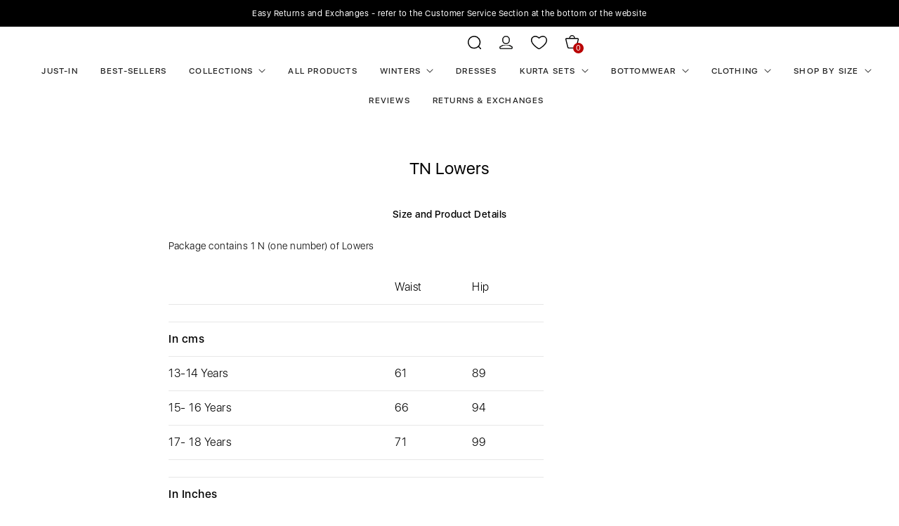

--- FILE ---
content_type: text/javascript
request_url: https://cdn.starapps.studio/apps/vsk/inweave/data.js
body_size: 42457
content:
"use strict";"undefined"==typeof window.starapps_data&&(window.starapps_data={}),"undefined"==typeof window.starapps_data.product_groups&&(window.starapps_data.product_groups=[{"id":4122693,"products_preset_id":806790,"collections_swatch":"first_product_image","group_name":"1","option_name":"Color","collections_preset_id":null,"display_position":"top","products_swatch":"first_product_image","mobile_products_preset_id":806790,"mobile_products_swatch":"first_product_image","mobile_collections_preset_id":null,"mobile_collections_swatch":"first_product_image","same_products_preset_for_mobile":true,"same_collections_preset_for_mobile":true,"option_values":[{"id":8029770416367,"option_value":"Maroon","handle":"barn-red-flared-short-dress","published":true,"swatch_src":null,"swatch_value":null},{"id":8091329757423,"option_value":"Green","handle":"olive-flared-dress-1","published":true,"swatch_src":null,"swatch_value":null},{"id":8091327529199,"option_value":"Black","handle":"solid-black-flared-dress-1","published":true,"swatch_src":null,"swatch_value":null},{"id":8228311761135,"option_value":"Red","handle":"solid-red-flared-dress","published":true,"swatch_src":null,"swatch_value":null},{"id":8228311040239,"option_value":"Teal Blue","handle":"teal-blue-flared-dress","published":true,"swatch_src":null,"swatch_value":null}]},{"id":4131811,"products_preset_id":806790,"collections_swatch":"first_product_image","group_name":"100","option_name":"Color","collections_preset_id":null,"display_position":"top","products_swatch":"first_product_image","mobile_products_preset_id":806790,"mobile_products_swatch":"first_product_image","mobile_collections_preset_id":null,"mobile_collections_swatch":"first_product_image","same_products_preset_for_mobile":true,"same_collections_preset_for_mobile":true,"option_values":[{"id":8183354622191,"option_value":"Grey","handle":"light-grey-fur-cape","published":true,"swatch_src":null,"swatch_value":null}]},{"id":4126816,"products_preset_id":806790,"collections_swatch":"first_product_image","group_name":"104","option_name":"Color","collections_preset_id":null,"display_position":"top","products_swatch":"first_product_image","mobile_products_preset_id":806790,"mobile_products_swatch":"first_product_image","mobile_collections_preset_id":null,"mobile_collections_swatch":"first_product_image","same_products_preset_for_mobile":true,"same_collections_preset_for_mobile":true,"option_values":[{"id":7947481874671,"option_value":"Pink","handle":"soft-pink-tiered-short-dress","published":true,"swatch_src":null,"swatch_value":null},{"id":7947506614511,"option_value":"Mauve","handle":"sparky-blue-ruffled-tie-up-dress","published":true,"swatch_src":null,"swatch_value":null},{"id":8036910104815,"option_value":"Blue","handle":"sparky-purple-ruffled-tie-up-dress-2","published":true,"swatch_src":null,"swatch_value":null}]},{"id":4126817,"products_preset_id":806790,"collections_swatch":"first_product_image","group_name":"105","option_name":"Color","collections_preset_id":null,"display_position":"top","products_swatch":"first_product_image","mobile_products_preset_id":806790,"mobile_products_swatch":"first_product_image","mobile_collections_preset_id":null,"mobile_collections_swatch":"first_product_image","same_products_preset_for_mobile":true,"same_collections_preset_for_mobile":true,"option_values":[{"id":8035076767983,"option_value":"Black","handle":"black-lacy-dress-with-tassles","published":true,"swatch_src":null,"swatch_value":null},{"id":8041159622895,"option_value":"Peach","handle":"peach-lacy-dress-with-tassels-1","published":false,"swatch_src":null,"swatch_value":null}]},{"id":4131814,"products_preset_id":806790,"collections_swatch":"first_product_image","group_name":"107","option_name":null,"collections_preset_id":null,"display_position":"top","products_swatch":"first_product_image","mobile_products_preset_id":806790,"mobile_products_swatch":"first_product_image","mobile_collections_preset_id":null,"mobile_collections_swatch":"first_product_image","same_products_preset_for_mobile":true,"same_collections_preset_for_mobile":true,"option_values":[{"id":7907627204847,"option_value":"As Per Image","handle":"green-printed-velvet-dress301022","published":true,"swatch_src":null,"swatch_value":null},{"id":7907627401455,"option_value":"As Per Image","handle":"yellow-printed-velvet-dress301022","published":true,"swatch_src":null,"swatch_value":null}]},{"id":4126818,"products_preset_id":806790,"collections_swatch":"first_product_image","group_name":"108","option_name":"Color","collections_preset_id":null,"display_position":"top","products_swatch":"first_product_image","mobile_products_preset_id":806790,"mobile_products_swatch":"first_product_image","mobile_collections_preset_id":null,"mobile_collections_swatch":"first_product_image","same_products_preset_for_mobile":true,"same_collections_preset_for_mobile":true,"option_values":[{"id":7947487215855,"option_value":"Beige","handle":"beige-lacy-short-dress","published":true,"swatch_src":null,"swatch_value":null},{"id":7947504320751,"option_value":"Lavender","handle":"mauve-lacy-short-dress","published":true,"swatch_src":null,"swatch_value":null}]},{"id":4126819,"products_preset_id":806790,"collections_swatch":"first_product_image","group_name":"109","option_name":"Color","collections_preset_id":null,"display_position":"top","products_swatch":"first_product_image","mobile_products_preset_id":806790,"mobile_products_swatch":"first_product_image","mobile_collections_preset_id":null,"mobile_collections_swatch":"first_product_image","same_products_preset_for_mobile":true,"same_collections_preset_for_mobile":true,"option_values":[{"id":8014548959471,"option_value":"Blue","handle":"blue-mustard-print-short-dress","published":true,"swatch_src":null,"swatch_value":null},{"id":8040853143791,"option_value":"Brown","handle":"brown-kalamkari-print-short-dress-1","published":false,"swatch_src":null,"swatch_value":null},{"id":8075183128815,"option_value":"Yellow","handle":"lime-green-mauve-floral-print-short","published":true,"swatch_src":null,"swatch_value":null},{"id":8032320717039,"option_value":"Purple","handle":"wine-pink-ikkat-print-short-dress","published":true,"swatch_src":null,"swatch_value":null}]},{"id":4126820,"products_preset_id":806790,"collections_swatch":"first_product_image","group_name":"110","option_name":"Color","collections_preset_id":null,"display_position":"top","products_swatch":"first_product_image","mobile_products_preset_id":806790,"mobile_products_swatch":"first_product_image","mobile_collections_preset_id":null,"mobile_collections_swatch":"first_product_image","same_products_preset_for_mobile":true,"same_collections_preset_for_mobile":true,"option_values":[{"id":8040850751727,"option_value":"Teal","handle":"black-ethnic-motif-short-dress-1","published":false,"swatch_src":null,"swatch_value":null},{"id":8040851800303,"option_value":"Maroon","handle":"maroon-ethnic-motif-short-dress-1","published":false,"swatch_src":null,"swatch_value":null}]},{"id":4126821,"products_preset_id":806790,"collections_swatch":"first_product_image","group_name":"111","option_name":"Color","collections_preset_id":null,"display_position":"top","products_swatch":"first_product_image","mobile_products_preset_id":806790,"mobile_products_swatch":"first_product_image","mobile_collections_preset_id":null,"mobile_collections_swatch":"first_product_image","same_products_preset_for_mobile":true,"same_collections_preset_for_mobile":true,"option_values":[{"id":8036771561711,"option_value":"Green","handle":"dark-green-floral-back-tie-up-detail-dress","published":true,"swatch_src":null,"swatch_value":null},{"id":8080128114927,"option_value":"Pink","handle":"pink-floral-prnited-back-tie-up-detial-strap-short-dress-1","published":false,"swatch_src":null,"swatch_value":null}]},{"id":4126822,"products_preset_id":806790,"collections_swatch":"first_product_image","group_name":"112","option_name":"Color","collections_preset_id":null,"display_position":"top","products_swatch":"first_product_image","mobile_products_preset_id":806790,"mobile_products_swatch":"first_product_image","mobile_collections_preset_id":null,"mobile_collections_swatch":"first_product_image","same_products_preset_for_mobile":true,"same_collections_preset_for_mobile":true,"option_values":[{"id":8041098674415,"option_value":"Green","handle":"off-white-green-paisley-print-tiered-dress-1","published":false,"swatch_src":null,"swatch_value":null},{"id":8040852357359,"option_value":"Turquoise Blue","handle":"teal-blue-pink-paisley-print-tiered-dress-1","published":false,"swatch_src":null,"swatch_value":null}]},{"id":4126823,"products_preset_id":806790,"collections_swatch":"first_product_image","group_name":"113","option_name":"Color","collections_preset_id":null,"display_position":"top","products_swatch":"first_product_image","mobile_products_preset_id":806790,"mobile_products_swatch":"first_product_image","mobile_collections_preset_id":null,"mobile_collections_swatch":"first_product_image","same_products_preset_for_mobile":true,"same_collections_preset_for_mobile":true,"option_values":[{"id":8032314949871,"option_value":"Sea Green","handle":"green-paisley-print-back-detail-long-dress","published":true,"swatch_src":null,"swatch_value":null},{"id":8032319963375,"option_value":"Pink","handle":"pink-paisley-print-back-detail-long-dress","published":true,"swatch_src":null,"swatch_value":null}]},{"id":4126824,"products_preset_id":806790,"collections_swatch":"first_product_image","group_name":"114","option_name":"Color","collections_preset_id":null,"display_position":"top","products_swatch":"first_product_image","mobile_products_preset_id":806790,"mobile_products_swatch":"first_product_image","mobile_collections_preset_id":null,"mobile_collections_swatch":"first_product_image","same_products_preset_for_mobile":true,"same_collections_preset_for_mobile":true,"option_values":[{"id":8032297517295,"option_value":"White","handle":"off-white-teal-ikkat-print-raisa-back-detail-dress-2","published":true,"swatch_src":null,"swatch_value":null},{"id":8032298762479,"option_value":"Yellow","handle":"orange-paisley-print-raisa-back-deatil-dress","published":true,"swatch_src":null,"swatch_value":null}]},{"id":4126825,"products_preset_id":806790,"collections_swatch":"first_product_image","group_name":"115","option_name":"Color","collections_preset_id":null,"display_position":"top","products_swatch":"first_product_image","mobile_products_preset_id":806790,"mobile_products_swatch":"first_product_image","mobile_collections_preset_id":null,"mobile_collections_swatch":"first_product_image","same_products_preset_for_mobile":true,"same_collections_preset_for_mobile":true,"option_values":[{"id":8032065126639,"option_value":"Black","handle":"black-tropical-print-gota-long-dress","published":true,"swatch_src":null,"swatch_value":null},{"id":8032043532527,"option_value":"Green","handle":"green-tropical-print-gota-long-dress","published":true,"swatch_src":null,"swatch_value":null}]},{"id":4126826,"products_preset_id":806790,"collections_swatch":"first_product_image","group_name":"116","option_name":"Color","collections_preset_id":null,"display_position":"top","products_swatch":"first_product_image","mobile_products_preset_id":806790,"mobile_products_swatch":"first_product_image","mobile_collections_preset_id":null,"mobile_collections_swatch":"first_product_image","same_products_preset_for_mobile":true,"same_collections_preset_for_mobile":true,"option_values":[{"id":8075175854319,"option_value":"Purple","handle":"fuchsia-floral-prnited-bell-sleeve-short-dress","published":true,"swatch_src":null,"swatch_value":null},{"id":8036778574063,"option_value":"Pink","handle":"pink-floral-blue-bell-sleeve-dress-1","published":true,"swatch_src":null,"swatch_value":null}]},{"id":4126827,"products_preset_id":806790,"collections_swatch":"first_product_image","group_name":"118","option_name":"Color","collections_preset_id":null,"display_position":"top","products_swatch":"first_product_image","mobile_products_preset_id":806790,"mobile_products_swatch":"first_product_image","mobile_collections_preset_id":null,"mobile_collections_swatch":"first_product_image","same_products_preset_for_mobile":true,"same_collections_preset_for_mobile":true,"option_values":[{"id":8036522688751,"option_value":"Yellow","handle":"cassatta-yellow-cr-strappy-set-with-mustard-brown-cape","published":true,"swatch_src":null,"swatch_value":null},{"id":8038551027951,"option_value":"Coral","handle":"peach-cr-strappy-set-with-peach-yellow-floral-cape-2","published":true,"swatch_src":null,"swatch_value":null}]},{"id":4126828,"products_preset_id":806790,"collections_swatch":"first_product_image","group_name":"119","option_name":"Color","collections_preset_id":null,"display_position":"top","products_swatch":"first_product_image","mobile_products_preset_id":806790,"mobile_products_swatch":"first_product_image","mobile_collections_preset_id":null,"mobile_collections_swatch":"first_product_image","same_products_preset_for_mobile":true,"same_collections_preset_for_mobile":true,"option_values":[{"id":8035991847151,"option_value":"Yellow","handle":"cassatta-yellow-cr-strappy-set-with-rose-print-dupatta-1","published":true,"swatch_src":null,"swatch_value":null},{"id":8036007969007,"option_value":"Pink","handle":"light-pink-cr-strappy-set-with-white-organza-dupatta","published":true,"swatch_src":null,"swatch_value":null}]},{"id":4131826,"products_preset_id":806790,"collections_swatch":"first_product_image","group_name":"121","option_name":"Color","collections_preset_id":null,"display_position":"top","products_swatch":"first_product_image","mobile_products_preset_id":806790,"mobile_products_swatch":"first_product_image","mobile_collections_preset_id":null,"mobile_collections_swatch":"first_product_image","same_products_preset_for_mobile":true,"same_collections_preset_for_mobile":true,"option_values":[{"id":8075151311087,"option_value":"Red","handle":"red-strappy-set-with-green-floral-short-organza-cape","published":true,"swatch_src":null,"swatch_value":null}]},{"id":4126829,"products_preset_id":806790,"collections_swatch":"first_product_image","group_name":"122","option_name":"Color","collections_preset_id":null,"display_position":"top","products_swatch":"first_product_image","mobile_products_preset_id":806790,"mobile_products_swatch":"first_product_image","mobile_collections_preset_id":null,"mobile_collections_swatch":"first_product_image","same_products_preset_for_mobile":true,"same_collections_preset_for_mobile":true,"option_values":[{"id":8038534545647,"option_value":"Fuchsia","handle":"fuschia-strappy-set-w-cream-pink-floral-cape-2","published":true,"swatch_src":null,"swatch_value":null},{"id":8038549651695,"option_value":"Olive","handle":"olive-green-strappy-set-with-pink-green-floral-cape-2","published":true,"swatch_src":null,"swatch_value":null},{"id":8036522197231,"option_value":"Teal","handle":"teal-blue-strappy-set-with-blue-yellow-floral-cape","published":true,"swatch_src":null,"swatch_value":null}]},{"id":4131828,"products_preset_id":806790,"collections_swatch":"first_product_image","group_name":"123","option_name":"Color","collections_preset_id":null,"display_position":"top","products_swatch":"first_product_image","mobile_products_preset_id":806790,"mobile_products_swatch":"first_product_image","mobile_collections_preset_id":null,"mobile_collections_swatch":"first_product_image","same_products_preset_for_mobile":true,"same_collections_preset_for_mobile":true,"option_values":[{"id":8091473674479,"option_value":"Green","handle":"light-green-r-strappy-set-w-green-red-print-cotton-dupatta","published":true,"swatch_src":null,"swatch_value":null}]},{"id":4126830,"products_preset_id":806790,"collections_swatch":"first_product_image","group_name":"125","option_name":"Color","collections_preset_id":null,"display_position":"top","products_swatch":"first_product_image","mobile_products_preset_id":806790,"mobile_products_swatch":"first_product_image","mobile_collections_preset_id":null,"mobile_collections_swatch":"first_product_image","same_products_preset_for_mobile":true,"same_collections_preset_for_mobile":true,"option_values":[{"id":7655291715823,"option_value":"Green","handle":"green-kantha-ikkat-set-with-orange-lehriya-dupatta280422","published":true,"swatch_src":null,"swatch_value":null},{"id":7655291617519,"option_value":"Green","handle":"green-kantha-ikkat-strappy-set-with-mustard-net-dupatta280422","published":true,"swatch_src":null,"swatch_value":null},{"id":8038079332591,"option_value":"Olive","handle":"green-small-boota-print-strappy-set-with-dupatta","published":true,"swatch_src":null,"swatch_value":null},{"id":8038080479471,"option_value":"Grey","handle":"grey-small-boota-strappy-set-with-dupatta","published":true,"swatch_src":null,"swatch_value":null},{"id":8091841331439,"option_value":"Pink","handle":"pink-bandhani-strappy-set-w-black-pink-ethnic-dupatta","published":true,"swatch_src":null,"swatch_value":null},{"id":8091844673775,"option_value":"Pink","handle":"pink-bandhani-strappy-set-w-golden-floral-organza-dupatta","published":true,"swatch_src":null,"swatch_value":null},{"id":8038077432047,"option_value":"Pink","handle":"pink-ikkat-print-strappy-set-with-dupatta-1","published":true,"swatch_src":null,"swatch_value":null},{"id":7655291322607,"option_value":"Pink","handle":"pink-lehriya-strappy-set-with-pink-organza-dupatta280422","published":true,"swatch_src":null,"swatch_value":null},{"id":8091854110959,"option_value":"Yellow","handle":"yelllow-floarl-print-strappy-set-w-black-gold-check-dupatta","published":true,"swatch_src":null,"swatch_value":null},{"id":7655291781359,"option_value":"Yellow","handle":"yellow-printed-strappy-pink-organza-dupatta280422","published":true,"swatch_src":null,"swatch_value":null}]},{"id":4126831,"products_preset_id":806790,"collections_swatch":"first_product_image","group_name":"126","option_name":"Color","collections_preset_id":null,"display_position":"top","products_swatch":"first_product_image","mobile_products_preset_id":806790,"mobile_products_swatch":"first_product_image","mobile_collections_preset_id":null,"mobile_collections_swatch":"first_product_image","same_products_preset_for_mobile":true,"same_collections_preset_for_mobile":true,"option_values":[{"id":8091447787759,"option_value":"Pink","handle":"pink-bandhani-strappy-kurta-set","published":true,"swatch_src":null,"swatch_value":null},{"id":7655291584751,"option_value":"Pink","handle":"pink-lehriya-strappy-set280422","published":true,"swatch_src":null,"swatch_value":null}]},{"id":4126832,"products_preset_id":806790,"collections_swatch":"first_product_image","group_name":"127","option_name":"Color","collections_preset_id":null,"display_position":"top","products_swatch":"first_product_image","mobile_products_preset_id":806790,"mobile_products_swatch":"first_product_image","mobile_collections_preset_id":null,"mobile_collections_swatch":"first_product_image","same_products_preset_for_mobile":true,"same_collections_preset_for_mobile":true,"option_values":[{"id":8036823859439,"option_value":"Pink","handle":"pink-lace-work-straight-strappy-kurta-set-with-turquoise-chiffon-dupatta","published":true,"swatch_src":null,"swatch_value":null},{"id":8036826022127,"option_value":"Sea Green","handle":"teal-lace-work-straight-strappy-kurta-set-with-lime-green-chiffon-dupatta","published":true,"swatch_src":null,"swatch_value":null}]},{"id":4126833,"products_preset_id":806790,"collections_swatch":"first_product_image","group_name":"128","option_name":"Color","collections_preset_id":null,"display_position":"top","products_swatch":"first_product_image","mobile_products_preset_id":806790,"mobile_products_swatch":"first_product_image","mobile_collections_preset_id":null,"mobile_collections_swatch":"first_product_image","same_products_preset_for_mobile":true,"same_collections_preset_for_mobile":true,"option_values":[{"id":8036777165039,"option_value":"Blue","handle":"camelia-blue-pastel-print-strappy-kurta-set-1","published":true,"swatch_src":null,"swatch_value":null},{"id":8036517871855,"option_value":"Peach","handle":"camelia-pastel-peach-print-strappy-kurta-set","published":true,"swatch_src":null,"swatch_value":null}]},{"id":4126749,"products_preset_id":806790,"collections_swatch":"first_product_image","group_name":"13","option_name":"Color","collections_preset_id":null,"display_position":"top","products_swatch":"first_product_image","mobile_products_preset_id":806790,"mobile_products_swatch":"first_product_image","mobile_collections_preset_id":null,"mobile_collections_swatch":"first_product_image","same_products_preset_for_mobile":true,"same_collections_preset_for_mobile":true,"option_values":[{"id":8013391495407,"option_value":"Red","handle":"red-strappy-organza-border-kurta-set","published":true,"swatch_src":null,"swatch_value":null},{"id":8013390807279,"option_value":"White","handle":"white-strappy-organza-border-kurta-set","published":true,"swatch_src":null,"swatch_value":null}]},{"id":4126834,"products_preset_id":806790,"collections_swatch":"first_product_image","group_name":"130","option_name":"Color","collections_preset_id":null,"display_position":"top","products_swatch":"first_product_image","mobile_products_preset_id":806790,"mobile_products_swatch":"first_product_image","mobile_collections_preset_id":null,"mobile_collections_swatch":"first_product_image","same_products_preset_for_mobile":true,"same_collections_preset_for_mobile":true,"option_values":[{"id":8038016745711,"option_value":"Green","handle":"green-brocade-jacket","published":true,"swatch_src":null,"swatch_value":null},{"id":8038029099247,"option_value":"Pink","handle":"pink-brocade-jacket","published":true,"swatch_src":null,"swatch_value":null},{"id":8036921475311,"option_value":"Red","handle":"red-brocade-jacket","published":true,"swatch_src":null,"swatch_value":null}]},{"id":4131834,"products_preset_id":806790,"collections_swatch":"first_product_image","group_name":"131","option_name":null,"collections_preset_id":null,"display_position":"top","products_swatch":"first_product_image","mobile_products_preset_id":806790,"mobile_products_swatch":"first_product_image","mobile_collections_preset_id":null,"mobile_collections_swatch":"first_product_image","same_products_preset_for_mobile":true,"same_collections_preset_for_mobile":true,"option_values":[{"id":7653478891759,"option_value":"As Per Image","handle":"red-bandhani-print-jumpsuit280422","published":true,"swatch_src":null,"swatch_value":null},{"id":7653479121135,"option_value":"Yellow","handle":"yellow-lehriya-jumpsuit280422","published":true,"swatch_src":null,"swatch_value":null}]},{"id":4126835,"products_preset_id":806790,"collections_swatch":"first_product_image","group_name":"133","option_name":null,"collections_preset_id":null,"display_position":"top","products_swatch":"first_product_image","mobile_products_preset_id":806790,"mobile_products_swatch":"first_product_image","mobile_collections_preset_id":null,"mobile_collections_swatch":"first_product_image","same_products_preset_for_mobile":true,"same_collections_preset_for_mobile":true,"option_values":[{"id":8229480169711,"option_value":"As Per Image","handle":"navy-blue-solid-palazzos","published":true,"swatch_src":null,"swatch_value":null},{"id":7810287042799,"option_value":"Black","handle":"solid-black-palazzo","published":true,"swatch_src":null,"swatch_value":null},{"id":7810082406639,"option_value":"Maroon","handle":"solid-maroon-palazzo","published":true,"swatch_src":null,"swatch_value":null},{"id":7810074411247,"option_value":"Red","handle":"solid-red-palazzo","published":true,"swatch_src":null,"swatch_value":null},{"id":7810091319535,"option_value":"White","handle":"solid-white-palazzo","published":true,"swatch_src":null,"swatch_value":null},{"id":7809993474287,"option_value":"Yellow","handle":"solid-yellow-palazzos","published":true,"swatch_src":null,"swatch_value":null}]},{"id":4126836,"products_preset_id":806790,"collections_swatch":"first_product_image","group_name":"135","option_name":"Color","collections_preset_id":null,"display_position":"top","products_swatch":"first_product_image","mobile_products_preset_id":806790,"mobile_products_swatch":"first_product_image","mobile_collections_preset_id":null,"mobile_collections_swatch":"first_product_image","same_products_preset_for_mobile":true,"same_collections_preset_for_mobile":true,"option_values":[{"id":4548850483265,"option_value":"Maroon","handle":"maroon-kalamkari-palazo11","published":true,"swatch_src":null,"swatch_value":null},{"id":4548851073089,"option_value":"Yellow","handle":"yellow-floral-print-palazo11","published":true,"swatch_src":null,"swatch_value":null}]},{"id":4126837,"products_preset_id":806790,"collections_swatch":"first_product_image","group_name":"139","option_name":"Color","collections_preset_id":null,"display_position":"top","products_swatch":"first_product_image","mobile_products_preset_id":806790,"mobile_products_swatch":"first_product_image","mobile_collections_preset_id":null,"mobile_collections_swatch":"first_product_image","same_products_preset_for_mobile":true,"same_collections_preset_for_mobile":true,"option_values":[{"id":8036803150063,"option_value":"Turquoise Blue","handle":"blue-floral-print-pleated-skirt-3","published":true,"swatch_src":null,"swatch_value":null},{"id":8036805902575,"option_value":"Orange","handle":"orange-bandhej-pleated-skirt","published":true,"swatch_src":null,"swatch_value":null}]},{"id":4126750,"products_preset_id":806790,"collections_swatch":"first_product_image","group_name":"14","option_name":"Color","collections_preset_id":null,"display_position":"top","products_swatch":"first_product_image","mobile_products_preset_id":806790,"mobile_products_swatch":"first_product_image","mobile_collections_preset_id":null,"mobile_collections_swatch":"first_product_image","same_products_preset_for_mobile":true,"same_collections_preset_for_mobile":true,"option_values":[{"id":8229232836847,"option_value":"Orange","handle":"orange-strappy-organza-border-dress","published":true,"swatch_src":null,"swatch_value":null},{"id":8229228740847,"option_value":"Red","handle":"red-strappy-organza-border-dress-1","published":true,"swatch_src":null,"swatch_value":null},{"id":8229214224623,"option_value":"White","handle":"white-strappy-organza-border-dress","published":true,"swatch_src":null,"swatch_value":null}]},{"id":4126838,"products_preset_id":806790,"collections_swatch":"first_product_image","group_name":"140","option_name":"Color","collections_preset_id":null,"display_position":"top","products_swatch":"first_product_image","mobile_products_preset_id":806790,"mobile_products_swatch":"first_product_image","mobile_collections_preset_id":null,"mobile_collections_swatch":"first_product_image","same_products_preset_for_mobile":true,"same_collections_preset_for_mobile":true,"option_values":[{"id":7655333331183,"option_value":"Off White","handle":"cream-brown-leaf-print-scarf-top280422","published":true,"swatch_src":null,"swatch_value":null},{"id":7655333265647,"option_value":"As Per Image","handle":"cream-mustard-swril-print-scarf-top280422","published":true,"swatch_src":null,"swatch_value":null},{"id":7655333167343,"option_value":"Green","handle":"green-mustard-swril-print-scarf-top280422","published":true,"swatch_src":null,"swatch_value":null},{"id":7655332643055,"option_value":"Pink","handle":"pink-green-leaf-print-scarf-top280422","published":true,"swatch_src":null,"swatch_value":null},{"id":7655333396719,"option_value":"Mustard","handle":"quirky-scarf-top280422","published":true,"swatch_src":null,"swatch_value":null},{"id":7655334052079,"option_value":"Red","handle":"red-elephant-scarf-top280422","published":true,"swatch_src":null,"swatch_value":null}]},{"id":4131839,"products_preset_id":806790,"collections_swatch":"first_product_image","group_name":"141","option_name":"Color","collections_preset_id":null,"display_position":"top","products_swatch":"first_product_image","mobile_products_preset_id":806790,"mobile_products_swatch":"first_product_image","mobile_collections_preset_id":null,"mobile_collections_swatch":"first_product_image","same_products_preset_for_mobile":true,"same_collections_preset_for_mobile":true,"option_values":[{"id":7521461993711,"option_value":"Olive","handle":"olive-green-printed-one-shoulder-top150122","published":true,"swatch_src":null,"swatch_value":null},{"id":7521461469423,"option_value":"As Per Image","handle":"peach-jaal-print-one-shoulder-top150122","published":true,"swatch_src":null,"swatch_value":null}]},{"id":4131840,"products_preset_id":806790,"collections_swatch":"first_product_image","group_name":"142","option_name":null,"collections_preset_id":null,"display_position":"top","products_swatch":"first_product_image","mobile_products_preset_id":806790,"mobile_products_swatch":"first_product_image","mobile_collections_preset_id":null,"mobile_collections_swatch":"first_product_image","same_products_preset_for_mobile":true,"same_collections_preset_for_mobile":true,"option_values":[{"id":8080103669999,"option_value":"As Per Image","handle":"black-foil-print-bell-sleeves-top","published":true,"swatch_src":null,"swatch_value":null}]},{"id":4131841,"products_preset_id":806790,"collections_swatch":"first_product_image","group_name":"143","option_name":"Color","collections_preset_id":null,"display_position":"top","products_swatch":"first_product_image","mobile_products_preset_id":806790,"mobile_products_swatch":"first_product_image","mobile_collections_preset_id":null,"mobile_collections_swatch":"first_product_image","same_products_preset_for_mobile":true,"same_collections_preset_for_mobile":true,"option_values":[{"id":7426653388974,"option_value":"Mustard","handle":"quirky-kaftan-top261021","published":true,"swatch_src":null,"swatch_value":null}]},{"id":4131842,"products_preset_id":806790,"collections_swatch":"first_product_image","group_name":"144","option_name":null,"collections_preset_id":null,"display_position":"top","products_swatch":"first_product_image","mobile_products_preset_id":806790,"mobile_products_swatch":"first_product_image","mobile_collections_preset_id":null,"mobile_collections_swatch":"first_product_image","same_products_preset_for_mobile":true,"same_collections_preset_for_mobile":true,"option_values":[{"id":8014554038511,"option_value":"As Per Image","handle":"black-shoulder-tie-up-top","published":true,"swatch_src":null,"swatch_value":null},{"id":8014555807983,"option_value":"As Per Image","handle":"mustard-shoulder-tie-up-top","published":true,"swatch_src":null,"swatch_value":null},{"id":8014556070127,"option_value":"As Per Image","handle":"olive-shoulder-tie-up-top","published":true,"swatch_src":null,"swatch_value":null},{"id":8014555578607,"option_value":"As Per Image","handle":"white-shoulder-tie-up-top","published":true,"swatch_src":null,"swatch_value":null}]},{"id":4126839,"products_preset_id":806790,"collections_swatch":"first_product_image","group_name":"145","option_name":"Color","collections_preset_id":null,"display_position":"top","products_swatch":"first_product_image","mobile_products_preset_id":806790,"mobile_products_swatch":"first_product_image","mobile_collections_preset_id":null,"mobile_collections_swatch":"first_product_image","same_products_preset_for_mobile":true,"same_collections_preset_for_mobile":true,"option_values":[{"id":7947542561007,"option_value":"Champagne","handle":"one-shoulder-satin-top-in-gold-color","published":true,"swatch_src":null,"swatch_value":null},{"id":7947561107695,"option_value":"Peach","handle":"one-shoulder-satin-top-in-peach-colour","published":true,"swatch_src":null,"swatch_value":null},{"id":7947520639215,"option_value":"As Per Image","handle":"one-shoulder-satin-top-in-silver-color","published":true,"swatch_src":null,"swatch_value":null}]},{"id":4131844,"products_preset_id":806790,"collections_swatch":"first_product_image","group_name":"146","option_name":null,"collections_preset_id":null,"display_position":"top","products_swatch":"first_product_image","mobile_products_preset_id":806790,"mobile_products_swatch":"first_product_image","mobile_collections_preset_id":null,"mobile_collections_swatch":"first_product_image","same_products_preset_for_mobile":true,"same_collections_preset_for_mobile":true,"option_values":[{"id":7426667217070,"option_value":"As Per Image","handle":"green-gold-crop-top261021","published":true,"swatch_src":null,"swatch_value":null},{"id":7426652012718,"option_value":"Maroon","handle":"maroon-crop-top-with-indigo-tassel261021","published":true,"swatch_src":null,"swatch_value":null}]},{"id":4131845,"products_preset_id":806790,"collections_swatch":"first_product_image","group_name":"147","option_name":"Color","collections_preset_id":null,"display_position":"top","products_swatch":"first_product_image","mobile_products_preset_id":806790,"mobile_products_swatch":"first_product_image","mobile_collections_preset_id":null,"mobile_collections_swatch":"first_product_image","same_products_preset_for_mobile":true,"same_collections_preset_for_mobile":true,"option_values":[{"id":7246970060974,"option_value":"Blue","handle":"peacock-blue-top","published":true,"swatch_src":null,"swatch_value":null}]},{"id":4131846,"products_preset_id":806790,"collections_swatch":"first_product_image","group_name":"148","option_name":"Color","collections_preset_id":null,"display_position":"top","products_swatch":"first_product_image","mobile_products_preset_id":806790,"mobile_products_swatch":"first_product_image","mobile_collections_preset_id":null,"mobile_collections_swatch":"first_product_image","same_products_preset_for_mobile":true,"same_collections_preset_for_mobile":true,"option_values":[{"id":8032111296751,"option_value":"Magenta","handle":"magenta-tie-and-dye-new-neckline-top-culottes-set","published":true,"swatch_src":null,"swatch_value":null},{"id":8032149504239,"option_value":"As Per Image","handle":"olive-tie-and-dye-new-neckline-top-culottes-set","published":true,"swatch_src":null,"swatch_value":null}]},{"id":4126840,"products_preset_id":806790,"collections_swatch":"first_product_image","group_name":"149","option_name":"Color","collections_preset_id":null,"display_position":"top","products_swatch":"first_product_image","mobile_products_preset_id":806790,"mobile_products_swatch":"first_product_image","mobile_collections_preset_id":null,"mobile_collections_swatch":"first_product_image","same_products_preset_for_mobile":true,"same_collections_preset_for_mobile":true,"option_values":[{"id":7655329038575,"option_value":"Blue","handle":"blue-bandhani-angrakha-pant-set280422","published":true,"swatch_src":null,"swatch_value":null},{"id":7655329202415,"option_value":"Maroon","handle":"maroon-bandhani-angrakha-pant-set280422","published":true,"swatch_src":null,"swatch_value":null}]},{"id":4126841,"products_preset_id":806790,"collections_swatch":"first_product_image","group_name":"150","option_name":"Color","collections_preset_id":null,"display_position":"top","products_swatch":"first_product_image","mobile_products_preset_id":806790,"mobile_products_swatch":"first_product_image","mobile_collections_preset_id":null,"mobile_collections_swatch":"first_product_image","same_products_preset_for_mobile":true,"same_collections_preset_for_mobile":true,"option_values":[{"id":8035089285359,"option_value":"Green","handle":"green-top-with-multi-clr-harem-set","published":true,"swatch_src":null,"swatch_value":null},{"id":8032351289583,"option_value":"Magenta","handle":"magenta-top-with-multi-clr-harem-set","published":true,"swatch_src":null,"swatch_value":null}]},{"id":4126842,"products_preset_id":806790,"collections_swatch":"first_product_image","group_name":"152","option_name":"Color","collections_preset_id":null,"display_position":"top","products_swatch":"first_product_image","mobile_products_preset_id":806790,"mobile_products_swatch":"first_product_image","mobile_collections_preset_id":null,"mobile_collections_swatch":"first_product_image","same_products_preset_for_mobile":true,"same_collections_preset_for_mobile":true,"option_values":[{"id":8032127811823,"option_value":"Maroon","handle":"maroon-boota-one-shoulder-top-with-palazzo-set","published":true,"swatch_src":null,"swatch_value":null},{"id":8080119496943,"option_value":"Multi","handle":"multi-geometric-print-one-shoulder-top-with-palazzo-set","published":true,"swatch_src":null,"swatch_value":null},{"id":7655327072495,"option_value":"White","handle":"pearl-white-one-shoulder-top-with-pallazzo-set280422","published":true,"swatch_src":null,"swatch_value":null}]},{"id":4131850,"products_preset_id":806790,"collections_swatch":"first_product_image","group_name":"153","option_name":"Color","collections_preset_id":null,"display_position":"top","products_swatch":"first_product_image","mobile_products_preset_id":806790,"mobile_products_swatch":"first_product_image","mobile_collections_preset_id":null,"mobile_collections_swatch":"first_product_image","same_products_preset_for_mobile":true,"same_collections_preset_for_mobile":true,"option_values":[{"id":8080119070959,"option_value":"Maroon","handle":"purple-blue-bandhej-crop-top-with-skirt-set","published":true,"swatch_src":null,"swatch_value":null},{"id":7427575840942,"option_value":"As Per Image","handle":"slate-gray-with-garnet-red-crop-top-and-skirt261021","published":true,"swatch_src":null,"swatch_value":null}]},{"id":4126843,"products_preset_id":806790,"collections_swatch":"first_product_image","group_name":"154","option_name":"Color","collections_preset_id":null,"display_position":"top","products_swatch":"first_product_image","mobile_products_preset_id":806790,"mobile_products_swatch":"first_product_image","mobile_collections_preset_id":null,"mobile_collections_swatch":"first_product_image","same_products_preset_for_mobile":true,"same_collections_preset_for_mobile":true,"option_values":[{"id":8036908105967,"option_value":"Black","handle":"black-kalamkari-w-u-long-shrug","published":true,"swatch_src":null,"swatch_value":null},{"id":8028313551087,"option_value":"Blue","handle":"blue-pleated-georgette-shrug","published":true,"swatch_src":null,"swatch_value":null},{"id":8073637167343,"option_value":"Green","handle":"green-kalamkari-w-u-long-shrug-1","published":true,"swatch_src":null,"swatch_value":null},{"id":8008930459887,"option_value":"Purple","handle":"purple-pleated-georgette-shrug","published":true,"swatch_src":null,"swatch_value":null},{"id":8036906303727,"option_value":"Rust","handle":"rust-kalamkari-w-u-long-shrug","published":true,"swatch_src":null,"swatch_value":null}]},{"id":4126844,"products_preset_id":806790,"collections_swatch":"first_product_image","group_name":"155","option_name":"Color","collections_preset_id":null,"display_position":"top","products_swatch":"first_product_image","mobile_products_preset_id":806790,"mobile_products_swatch":"first_product_image","mobile_collections_preset_id":null,"mobile_collections_swatch":"first_product_image","same_products_preset_for_mobile":true,"same_collections_preset_for_mobile":true,"option_values":[{"id":8038175965423,"option_value":"Blue","handle":"blue-boheme-reversible-shrug","published":true,"swatch_src":null,"swatch_value":null},{"id":6059278893230,"option_value":"Blue","handle":"blue-elephant-reversible-shrug0611","published":true,"swatch_src":null,"swatch_value":null},{"id":6059278565550,"option_value":"Blue","handle":"blue-kantha-ikkat-reversible-shrug0611","published":true,"swatch_src":null,"swatch_value":null},{"id":8038171771119,"option_value":"Orange","handle":"orange-paisley-reversible-shrug","published":true,"swatch_src":null,"swatch_value":null}]},{"id":4126845,"products_preset_id":806790,"collections_swatch":"first_product_image","group_name":"156","option_name":"Color","collections_preset_id":null,"display_position":"top","products_swatch":"first_product_image","mobile_products_preset_id":806790,"mobile_products_swatch":"first_product_image","mobile_collections_preset_id":null,"mobile_collections_swatch":"first_product_image","same_products_preset_for_mobile":true,"same_collections_preset_for_mobile":true,"option_values":[{"id":7907628220655,"option_value":"Black","handle":"black-printed-velvet-shawl301022","published":true,"swatch_src":null,"swatch_value":null},{"id":7907627925743,"option_value":"Green","handle":"green-printed-velvet-shawl301022","published":true,"swatch_src":null,"swatch_value":null},{"id":7907628253423,"option_value":"Maroon","handle":"maroon-printed-velvet-shawl301022","published":true,"swatch_src":null,"swatch_value":null},{"id":7907627991279,"option_value":"Peach","handle":"peach-printed-velvet-shawl301022","published":true,"swatch_src":null,"swatch_value":null},{"id":7907628318959,"option_value":"Yellow","handle":"yellow-printed-velvet-shawl301022","published":true,"swatch_src":null,"swatch_value":null}]},{"id":4126846,"products_preset_id":806790,"collections_swatch":"first_product_image","group_name":"157","option_name":"Color","collections_preset_id":null,"display_position":"top","products_swatch":"first_product_image","mobile_products_preset_id":806790,"mobile_products_swatch":"first_product_image","mobile_collections_preset_id":null,"mobile_collections_swatch":"first_product_image","same_products_preset_for_mobile":true,"same_collections_preset_for_mobile":true,"option_values":[{"id":7907627729135,"option_value":"Red","handle":"red-solid-velvet-shawl301022","published":true,"swatch_src":null,"swatch_value":null},{"id":7907627761903,"option_value":"Rust","handle":"rust-solid-velvet-shawl301022","published":true,"swatch_src":null,"swatch_value":null},{"id":7907627565295,"option_value":"Teal","handle":"teal-solid-velvet-shawl301022","published":true,"swatch_src":null,"swatch_value":null}]},{"id":4126847,"products_preset_id":806790,"collections_swatch":"first_product_image","group_name":"158","option_name":"Color","collections_preset_id":null,"display_position":"top","products_swatch":"first_product_image","mobile_products_preset_id":806790,"mobile_products_swatch":"first_product_image","mobile_collections_preset_id":null,"mobile_collections_swatch":"first_product_image","same_products_preset_for_mobile":true,"same_collections_preset_for_mobile":true,"option_values":[{"id":8092343533807,"option_value":"Pink","handle":"pink-white-mirror-print-kurta-with-dupatta","published":true,"swatch_src":null,"swatch_value":null},{"id":8075189584111,"option_value":"Red","handle":"red-floral-print-tiered-dress-with-lace-with-red-leh-dupatta","published":true,"swatch_src":null,"swatch_value":null}]},{"id":4126848,"products_preset_id":806790,"collections_swatch":"first_product_image","group_name":"159","option_name":"Color","collections_preset_id":null,"display_position":"top","products_swatch":"first_product_image","mobile_products_preset_id":806790,"mobile_products_swatch":"first_product_image","mobile_collections_preset_id":null,"mobile_collections_swatch":"first_product_image","same_products_preset_for_mobile":true,"same_collections_preset_for_mobile":true,"option_values":[{"id":8092350775535,"option_value":"Green","handle":"green-solid-long-kurta-with-mint-green-net-dupatta","published":true,"swatch_src":null,"swatch_value":null},{"id":8092342681839,"option_value":"Maroon","handle":"maroon-solid-long-kurta-with-navy-net-dupatta","published":true,"swatch_src":null,"swatch_value":null}]},{"id":4126849,"products_preset_id":806790,"collections_swatch":"first_product_image","group_name":"160","option_name":"Color","collections_preset_id":null,"display_position":"top","products_swatch":"first_product_image","mobile_products_preset_id":806790,"mobile_products_swatch":"first_product_image","mobile_collections_preset_id":null,"mobile_collections_swatch":"first_product_image","same_products_preset_for_mobile":true,"same_collections_preset_for_mobile":true,"option_values":[{"id":7810537455855,"option_value":"Orange","handle":"canary-orange-work-straight-kurta","published":true,"swatch_src":null,"swatch_value":null},{"id":7810551841007,"option_value":"Blue","handle":"indigo-print-silver-work-straight-kurta","published":true,"swatch_src":null,"swatch_value":null},{"id":7950844756207,"option_value":"Green","handle":"pastel-green-bandhej-strappy-kurta","published":true,"swatch_src":null,"swatch_value":null},{"id":8091898511599,"option_value":"Pink","handle":"pink-mustard-lehriya-straight-kurta","published":true,"swatch_src":null,"swatch_value":null},{"id":7810561343727,"option_value":"Pink","handle":"pink-orange-shaded-work-straight-kurta","published":true,"swatch_src":null,"swatch_value":null},{"id":7810574385391,"option_value":"Red","handle":"red-lehriya-work-straight-kurta","published":true,"swatch_src":null,"swatch_value":null}]},{"id":4126850,"products_preset_id":806790,"collections_swatch":"first_product_image","group_name":"161","option_name":"Color","collections_preset_id":null,"display_position":"top","products_swatch":"first_product_image","mobile_products_preset_id":806790,"mobile_products_swatch":"first_product_image","mobile_collections_preset_id":null,"mobile_collections_swatch":"first_product_image","same_products_preset_for_mobile":true,"same_collections_preset_for_mobile":true,"option_values":[{"id":7810582872303,"option_value":"Black","handle":"black-bandhej-mirror-work-anarkali-kurta","published":true,"swatch_src":null,"swatch_value":null},{"id":7813457346799,"option_value":"Green","handle":"mint-green-mirror-work-anarkali-kurta","published":true,"swatch_src":null,"swatch_value":null},{"id":7813457477871,"option_value":"Teal","handle":"teal-floral-anarkali-kurta-with-gota","published":true,"swatch_src":null,"swatch_value":null}]},{"id":4126851,"products_preset_id":806790,"collections_swatch":"first_product_image","group_name":"163","option_name":"Color","collections_preset_id":null,"display_position":"top","products_swatch":"first_product_image","mobile_products_preset_id":806790,"mobile_products_swatch":"first_product_image","mobile_collections_preset_id":null,"mobile_collections_swatch":"first_product_image","same_products_preset_for_mobile":true,"same_collections_preset_for_mobile":true,"option_values":[{"id":7950858813679,"option_value":"Pink","handle":"bpink-bandhej-strappy-kurta","published":true,"swatch_src":null,"swatch_value":null},{"id":8091887927535,"option_value":"Green","handle":"green-zig-zag-print-strappy-kurta","published":true,"swatch_src":null,"swatch_value":null},{"id":7950857634031,"option_value":"Green","handle":"light-green-bandhej-strappy-kurta","published":true,"swatch_src":null,"swatch_value":null},{"id":8091888550127,"option_value":"Maroon","handle":"maroon-zig-zag-print-strappy-kurta","published":true,"swatch_src":null,"swatch_value":null}]},{"id":4126852,"products_preset_id":806790,"collections_swatch":"first_product_image","group_name":"164","option_name":"Color","collections_preset_id":null,"display_position":"top","products_swatch":"first_product_image","mobile_products_preset_id":806790,"mobile_products_swatch":"first_product_image","mobile_collections_preset_id":null,"mobile_collections_swatch":"first_product_image","same_products_preset_for_mobile":true,"same_collections_preset_for_mobile":true,"option_values":[{"id":8092342321391,"option_value":"Blue","handle":"aqua-blue-organza-sleeve-gota-work-kurta","published":true,"swatch_src":null,"swatch_value":null},{"id":8092341174511,"option_value":"Fuchsia","handle":"fuschia-organza-sleeve-gota-work-kurta","published":true,"swatch_src":null,"swatch_value":null}]},{"id":4126853,"products_preset_id":806790,"collections_swatch":"first_product_image","group_name":"167","option_name":"Color","collections_preset_id":null,"display_position":"top","products_swatch":"first_product_image","mobile_products_preset_id":806790,"mobile_products_swatch":"first_product_image","mobile_collections_preset_id":null,"mobile_collections_swatch":"first_product_image","same_products_preset_for_mobile":true,"same_collections_preset_for_mobile":true,"option_values":[{"id":8092290285807,"option_value":"Blue","handle":"blue-silver-gold-printed-kurta","published":true,"swatch_src":null,"swatch_value":null},{"id":8091908341999,"option_value":"Green","handle":"green-gota-mirror-work-kurta","published":true,"swatch_src":null,"swatch_value":null},{"id":8091907162351,"option_value":"Purple","handle":"wine-gota-mirror-kurta","published":true,"swatch_src":null,"swatch_value":null}]},{"id":4131862,"products_preset_id":806790,"collections_swatch":"first_product_image","group_name":"168","option_name":"Color","collections_preset_id":null,"display_position":"top","products_swatch":"first_product_image","mobile_products_preset_id":806790,"mobile_products_swatch":"first_product_image","mobile_collections_preset_id":null,"mobile_collections_swatch":"first_product_image","same_products_preset_for_mobile":true,"same_collections_preset_for_mobile":true,"option_values":[{"id":8091887534319,"option_value":"Black","handle":"black-jaal-print-long-anarkali-kurta","published":true,"swatch_src":null,"swatch_value":null}]},{"id":4131863,"products_preset_id":806790,"collections_swatch":"first_product_image","group_name":"169","option_name":"Color","collections_preset_id":null,"display_position":"top","products_swatch":"first_product_image","mobile_products_preset_id":806790,"mobile_products_swatch":"first_product_image","mobile_collections_preset_id":null,"mobile_collections_swatch":"first_product_image","same_products_preset_for_mobile":true,"same_collections_preset_for_mobile":true,"option_values":[{"id":7521471561967,"option_value":"Blue","handle":"cerulean-blue-bell-sleeves-crop-top150122","published":true,"swatch_src":null,"swatch_value":null}]},{"id":4126751,"products_preset_id":806790,"collections_swatch":"first_product_image","group_name":"17","option_name":"Color","collections_preset_id":null,"display_position":"top","products_swatch":"first_product_image","mobile_products_preset_id":806790,"mobile_products_swatch":"first_product_image","mobile_collections_preset_id":null,"mobile_collections_swatch":"first_product_image","same_products_preset_for_mobile":true,"same_collections_preset_for_mobile":true,"option_values":[{"id":7712024035567,"option_value":"Taupe","handle":"brown-printed-kaftan-dress","published":true,"swatch_src":null,"swatch_value":null},{"id":8080126836975,"option_value":"Burgundy","handle":"burgundy-jaal-print-kaftan-dress","published":false,"swatch_src":null,"swatch_value":null},{"id":7571102433519,"option_value":"Mustard","handle":"mustard-floral-kaftan","published":true,"swatch_src":null,"swatch_value":null},{"id":8080122937583,"option_value":"As Per Image","handle":"mustard-printed-kaftan-dress","published":false,"swatch_src":null,"swatch_value":null},{"id":8080127656175,"option_value":"Navy Blue","handle":"navy-jaal-print-kaftan-dress","published":false,"swatch_src":null,"swatch_value":null}]},{"id":4131864,"products_preset_id":806790,"collections_swatch":"first_product_image","group_name":"170","option_name":"Color","collections_preset_id":null,"display_position":"top","products_swatch":"first_product_image","mobile_products_preset_id":806790,"mobile_products_swatch":"first_product_image","mobile_collections_preset_id":null,"mobile_collections_swatch":"first_product_image","same_products_preset_for_mobile":true,"same_collections_preset_for_mobile":true,"option_values":[{"id":7947510186223,"option_value":"Mustard","handle":"sparky-purple-ruffled-tie-up-dress","published":true,"swatch_src":null,"swatch_value":null}]},{"id":4126854,"products_preset_id":806790,"collections_swatch":"first_product_image","group_name":"171","option_name":"Color","collections_preset_id":null,"display_position":"top","products_swatch":"first_product_image","mobile_products_preset_id":806790,"mobile_products_swatch":"first_product_image","mobile_collections_preset_id":null,"mobile_collections_swatch":"first_product_image","same_products_preset_for_mobile":true,"same_collections_preset_for_mobile":true,"option_values":[{"id":8040785182959,"option_value":"Beige","handle":"elegant-bird-print-kaftaan","published":false,"swatch_src":null,"swatch_value":null},{"id":8032083640559,"option_value":"Blue","handle":"ink-blue-indian-bull-print-kaftan","published":true,"swatch_src":null,"swatch_value":null}]},{"id":4126855,"products_preset_id":806790,"collections_swatch":"first_product_image","group_name":"172","option_name":"Color","collections_preset_id":null,"display_position":"top","products_swatch":"first_product_image","mobile_products_preset_id":806790,"mobile_products_swatch":"first_product_image","mobile_collections_preset_id":null,"mobile_collections_swatch":"first_product_image","same_products_preset_for_mobile":true,"same_collections_preset_for_mobile":true,"option_values":[{"id":8038097125615,"option_value":"Rust","handle":"rust-edgy-print-dress","published":true,"swatch_src":null,"swatch_value":null},{"id":8038097322223,"option_value":"Purple","handle":"wine-edgy-print-dress","published":true,"swatch_src":null,"swatch_value":null}]},{"id":4131867,"products_preset_id":806790,"collections_swatch":"first_product_image","group_name":"173","option_name":"Color","collections_preset_id":null,"display_position":"top","products_swatch":"first_product_image","mobile_products_preset_id":806790,"mobile_products_swatch":"first_product_image","mobile_collections_preset_id":null,"mobile_collections_swatch":"first_product_image","same_products_preset_for_mobile":true,"same_collections_preset_for_mobile":true,"option_values":[{"id":8038122094831,"option_value":"Blue","handle":"sea-blue-one-shoulder-rayon-dress","published":true,"swatch_src":null,"swatch_value":null}]},{"id":4126856,"products_preset_id":806790,"collections_swatch":"first_product_image","group_name":"174","option_name":"Color","collections_preset_id":null,"display_position":"top","products_swatch":"first_product_image","mobile_products_preset_id":806790,"mobile_products_swatch":"first_product_image","mobile_collections_preset_id":null,"mobile_collections_swatch":"first_product_image","same_products_preset_for_mobile":true,"same_collections_preset_for_mobile":true,"option_values":[{"id":7712026919151,"option_value":"Blue","handle":"cornflower-blue-kalamkari-dress","published":true,"swatch_src":null,"swatch_value":null},{"id":7712012304623,"option_value":"Brown","handle":"ochre-mustard-kalamakri-print-dress","published":true,"swatch_src":null,"swatch_value":null},{"id":7712030720239,"option_value":"White","handle":"off-white-kalamakri-print-dress","published":true,"swatch_src":null,"swatch_value":null}]},{"id":4126857,"products_preset_id":806790,"collections_swatch":"first_product_image","group_name":"175","option_name":"Color","collections_preset_id":null,"display_position":"top","products_swatch":"first_product_image","mobile_products_preset_id":806790,"mobile_products_swatch":"first_product_image","mobile_collections_preset_id":null,"mobile_collections_swatch":"first_product_image","same_products_preset_for_mobile":true,"same_collections_preset_for_mobile":true,"option_values":[{"id":7521458782447,"option_value":"Navy Blue","handle":"blue-abstract-printed-organza-dress150122","published":true,"swatch_src":null,"swatch_value":null},{"id":7521457406191,"option_value":"Sea Green","handle":"green-printed-organza-dress150122","published":true,"swatch_src":null,"swatch_value":null},{"id":7521458028783,"option_value":"Rust","handle":"rust-printed-organza-dress150122","published":true,"swatch_src":null,"swatch_value":null}]},{"id":4126858,"products_preset_id":806790,"collections_swatch":"first_product_image","group_name":"176","option_name":"Color","collections_preset_id":null,"display_position":"top","products_swatch":"first_product_image","mobile_products_preset_id":806790,"mobile_products_swatch":"first_product_image","mobile_collections_preset_id":null,"mobile_collections_swatch":"first_product_image","same_products_preset_for_mobile":true,"same_collections_preset_for_mobile":true,"option_values":[{"id":7653474697455,"option_value":"Black","handle":"black-pin-dot-one-shoulder-kaftan-dress280422","published":true,"swatch_src":null,"swatch_value":null},{"id":7653474468079,"option_value":"Mustard","handle":"mustard-one-shoulder-kaftan-dress280422","published":true,"swatch_src":null,"swatch_value":null}]},{"id":4126859,"products_preset_id":806790,"collections_swatch":"first_product_image","group_name":"177","option_name":"Color","collections_preset_id":null,"display_position":"top","products_swatch":"first_product_image","mobile_products_preset_id":806790,"mobile_products_swatch":"first_product_image","mobile_collections_preset_id":null,"mobile_collections_swatch":"first_product_image","same_products_preset_for_mobile":true,"same_collections_preset_for_mobile":true,"option_values":[{"id":7655325040879,"option_value":"Black","handle":"black-kalamkari-net-sharara-set280422","published":true,"swatch_src":null,"swatch_value":null},{"id":7759863972079,"option_value":"Maroon","handle":"maroon-bandhej-net-sharara-set","published":true,"swatch_src":null,"swatch_value":null}]},{"id":4126860,"products_preset_id":806790,"collections_swatch":"first_product_image","group_name":"179","option_name":"Color","collections_preset_id":null,"display_position":"top","products_swatch":"first_product_image","mobile_products_preset_id":806790,"mobile_products_swatch":"first_product_image","mobile_collections_preset_id":null,"mobile_collections_swatch":"first_product_image","same_products_preset_for_mobile":true,"same_collections_preset_for_mobile":true,"option_values":[{"id":7907628679407,"option_value":"Green","handle":"dark-green-solid-velvet-kurta-set301022","published":true,"swatch_src":null,"swatch_value":null},{"id":7907628777711,"option_value":"Grey","handle":"grey-solid-velvet-kurta-set301022","published":true,"swatch_src":null,"swatch_value":null},{"id":7907628974319,"option_value":"Maroon","handle":"maoon-solid-velvet-kurta-set301022","published":true,"swatch_src":null,"swatch_value":null},{"id":7907629301999,"option_value":"Navy Blue","handle":"navy-solid-velvet-kurta-set301022","published":true,"swatch_src":null,"swatch_value":null},{"id":7907629400303,"option_value":"Red","handle":"red-solid-velvet-kurta-set301022","published":true,"swatch_src":null,"swatch_value":null},{"id":7907629531375,"option_value":"Rust","handle":"rust-solid-velvet-kurta-set301022","published":true,"swatch_src":null,"swatch_value":null},{"id":7907629433071,"option_value":"Teal","handle":"teal-solid-velvet-kurta-set301022","published":true,"swatch_src":null,"swatch_value":null}]},{"id":4126752,"products_preset_id":806790,"collections_swatch":"first_product_image","group_name":"18","option_name":"Color","collections_preset_id":null,"display_position":"top","products_swatch":"first_product_image","mobile_products_preset_id":806790,"mobile_products_swatch":"first_product_image","mobile_collections_preset_id":null,"mobile_collections_swatch":"first_product_image","same_products_preset_for_mobile":true,"same_collections_preset_for_mobile":true,"option_values":[{"id":8228289642735,"option_value":"Black","handle":"black-abstract-print-w-u-top","published":true,"swatch_src":null,"swatch_value":null},{"id":7655335362799,"option_value":"Blue","handle":"blue-kantha-ikkat-w-u-top280422","published":true,"swatch_src":null,"swatch_value":null},{"id":8228289151215,"option_value":"Green","handle":"green-gold-bandhani-w-u-top","published":true,"swatch_src":null,"swatch_value":null},{"id":6286675902638,"option_value":"As Per Image","handle":"grey-kalamkari-print-top99","published":true,"swatch_src":null,"swatch_value":null},{"id":6286676295854,"option_value":"Off White","handle":"off-white-kantha-w-u-sleeves-top99","published":true,"swatch_src":null,"swatch_value":null},{"id":7246949286062,"option_value":"As Per Image","handle":"red-elephant-sleeveless-top","published":true,"swatch_src":null,"swatch_value":null},{"id":6286677082286,"option_value":"As Per Image","handle":"red-kantha-w-u-sleeve-top99","published":true,"swatch_src":null,"swatch_value":null},{"id":6286677573806,"option_value":"Turquoise Blue","handle":"turquoise-blue-w-u-sleeve-top99","published":true,"swatch_src":null,"swatch_value":null},{"id":8228291543279,"option_value":"Yellow","handle":"yellow-arrow-w-u-top","published":true,"swatch_src":null,"swatch_value":null}]},{"id":4126861,"products_preset_id":806790,"collections_swatch":"first_product_image","group_name":"180","option_name":"Color","collections_preset_id":null,"display_position":"top","products_swatch":"first_product_image","mobile_products_preset_id":806790,"mobile_products_swatch":"first_product_image","mobile_collections_preset_id":null,"mobile_collections_swatch":"first_product_image","same_products_preset_for_mobile":true,"same_collections_preset_for_mobile":true,"option_values":[{"id":7907630285039,"option_value":"Blue","handle":"blue-velvet-kurta-set-with-grey-gold-foil-georgette-dupatta301022","published":true,"swatch_src":null,"swatch_value":null},{"id":8038080872687,"option_value":"Fuchsia","handle":"fuschia-velvet-kurta-set-with-grey-gold-georgette-dupatta","published":true,"swatch_src":null,"swatch_value":null},{"id":7907630579951,"option_value":"Fuchsia","handle":"fuschia-velvet-kurta-set-with-teal-gold-georgette-dupatta301022","published":true,"swatch_src":null,"swatch_value":null},{"id":7907630711023,"option_value":"Green","handle":"green-velvet-kurta-set-fuchsia-gold-georgette-dupatta301022","published":true,"swatch_src":null,"swatch_value":null},{"id":7907631005935,"option_value":"Green","handle":"green-velvet-kurta-set-green-rose-print-georgette-dupatta301022","published":true,"swatch_src":null,"swatch_value":null},{"id":7907630219503,"option_value":"Grey","handle":"grey-velvet-kurta-set-with-grey-gold-georgette-dupatta301022","published":true,"swatch_src":null,"swatch_value":null},{"id":7907631300847,"option_value":"Grey","handle":"grey-velvet-kurta-set-with-peach-gold-georgette-dupatta301022","published":true,"swatch_src":null,"swatch_value":null},{"id":7907631628527,"option_value":"Maroon","handle":"maroon-velvet-kurta-set-with-grey-rose-print-georgette-dupatta301022","published":true,"swatch_src":null,"swatch_value":null},{"id":7907633627375,"option_value":"As Per Image","handle":"mustard-velvet-kurta-set-with-green-rose-georgette-dupatta301022","published":true,"swatch_src":null,"swatch_value":null},{"id":7907633758447,"option_value":"Mustard","handle":"mustard-velvet-kurta-set-with-grey-rose-georgette-dupatta301022","published":true,"swatch_src":null,"swatch_value":null},{"id":7907632349423,"option_value":"Red","handle":"red-velvet-kurta-set-with-green-rose-print-georgette-dupatta301022","published":true,"swatch_src":null,"swatch_value":null},{"id":7907632906479,"option_value":"Teal","handle":"teal-velvet-kurta-set-aqua-rose-print-georgette-dupatta301022","published":true,"swatch_src":null,"swatch_value":null},{"id":7907633135855,"option_value":"Teal","handle":"teal-velvet-kurta-set-with-grey-rose-print-georgette-dupatta301022","published":true,"swatch_src":null,"swatch_value":null}]},{"id":4126862,"products_preset_id":806790,"collections_swatch":"first_product_image","group_name":"181","option_name":"Color","collections_preset_id":null,"display_position":"top","products_swatch":"first_product_image","mobile_products_preset_id":806790,"mobile_products_swatch":"first_product_image","mobile_collections_preset_id":null,"mobile_collections_swatch":"first_product_image","same_products_preset_for_mobile":true,"same_collections_preset_for_mobile":true,"option_values":[{"id":7907631235311,"option_value":"Grey","handle":"grey-velvet-kurta-set-with-blue-patola-fosilk-dupatta301022","published":true,"swatch_src":null,"swatch_value":null},{"id":7907631399151,"option_value":"Maroon","handle":"maroon-velvet-kurta-set-with-green-bandhani-fosilk-dupatta301022","published":true,"swatch_src":null,"swatch_value":null},{"id":7907631497455,"option_value":"Maroon","handle":"maroon-velvet-kurta-set-with-green-rose-print-georgette-dupatta301022","published":true,"swatch_src":null,"swatch_value":null},{"id":7907631890671,"option_value":"Navy Blue","handle":"navy-velvet-kurta-set-with-blue-patola-fosilk-dupatta301022","published":true,"swatch_src":null,"swatch_value":null},{"id":7907632087279,"option_value":"Navy Blue","handle":"navy-velvet-kurta-set-with-maroon-bandhani-fosilk-dupatta301022","published":true,"swatch_src":null,"swatch_value":null},{"id":7907632611567,"option_value":"Rust","handle":"rust-velvet-kurta-set-with-green-bandhani-fosilk-dupatta301022","published":true,"swatch_src":null,"swatch_value":null},{"id":7907632775407,"option_value":"Rust","handle":"rust-velvet-kurta-set-with-teal-gold-georgette-dupatta301022","published":true,"swatch_src":null,"swatch_value":null}]},{"id":4126863,"products_preset_id":806790,"collections_swatch":"first_product_image","group_name":"182","option_name":"Color","collections_preset_id":null,"display_position":"top","products_swatch":"first_product_image","mobile_products_preset_id":806790,"mobile_products_swatch":"first_product_image","mobile_collections_preset_id":null,"mobile_collections_swatch":"first_product_image","same_products_preset_for_mobile":true,"same_collections_preset_for_mobile":true,"option_values":[{"id":8038081855727,"option_value":"Blue","handle":"blue-velvet-kurta-set-with-beige-brocade-dupatta","published":true,"swatch_src":null,"swatch_value":null},{"id":7907630448879,"option_value":"Blue","handle":"blue-velvet-kurta-set-with-mustard-brocade-dupatta301022","published":true,"swatch_src":null,"swatch_value":null},{"id":8038088868079,"option_value":"Green","handle":"green-velvet-kurta-set-with-beige-brocade-dupatta-1","published":true,"swatch_src":null,"swatch_value":null},{"id":7907629727983,"option_value":"Green","handle":"green-velvet-kurta-set-with-black-gold-check-dupatta301022","published":true,"swatch_src":null,"swatch_value":null},{"id":7907630547183,"option_value":"Green","handle":"green-velvet-kurta-set-with-mustard-brocade-dupatta301022","published":true,"swatch_src":null,"swatch_value":null},{"id":8038091161839,"option_value":"Green","handle":"green-velvet-kurta-set-with-teal-gold-check-dupatta","published":true,"swatch_src":null,"swatch_value":null},{"id":7907629564143,"option_value":"Grey","handle":"grey-velvet-kurta-set-with-black-gold-check-dupatta301022","published":true,"swatch_src":null,"swatch_value":null},{"id":7907629924591,"option_value":"Maroon","handle":"maroon-velvet-kurta-set-with-beige-brocade-dupatta301022","published":true,"swatch_src":null,"swatch_value":null},{"id":7907630055663,"option_value":"Red","handle":"maroon-velvet-kurta-set-with-green-brocade-dupatta301022","published":true,"swatch_src":null,"swatch_value":null},{"id":7907633529071,"option_value":"Maroon","handle":"maroon-velvet-kurta-set-with-multicolour-print-organza-dupatta301022","published":true,"swatch_src":null,"swatch_value":null},{"id":8038092570863,"option_value":"Mustard","handle":"mustard-velvet-kurta-set-with-mustard-kota-bandhani-dupatta","published":true,"swatch_src":null,"swatch_value":null},{"id":7907629826287,"option_value":"Mustard","handle":"mustard-velvet-kurta-set-with-orange-kota-bandhani-dupatta301022","published":true,"swatch_src":null,"swatch_value":null},{"id":7907630121199,"option_value":"Red","handle":"red-velvet-kurta-set-with-green-brocade-dupatta301022","published":true,"swatch_src":null,"swatch_value":null},{"id":7907632709871,"option_value":"Rust","handle":"rust-velvet-kurta-set-with-green-floral-print-organza-dupatta301022","published":true,"swatch_src":null,"swatch_value":null},{"id":7907633070319,"option_value":"Teal","handle":"teal-velvet-kurta-set-with-green-floral-organza-dupatta301022","published":true,"swatch_src":null,"swatch_value":null},{"id":7907633397999,"option_value":"Teal","handle":"teal-velvet-kurta-set-with-maroon-patola-dupatta301022","published":true,"swatch_src":null,"swatch_value":null}]},{"id":4126864,"products_preset_id":806790,"collections_swatch":"first_product_image","group_name":"183","option_name":"Color","collections_preset_id":null,"display_position":"top","products_swatch":"first_product_image","mobile_products_preset_id":806790,"mobile_products_swatch":"first_product_image","mobile_collections_preset_id":null,"mobile_collections_swatch":"first_product_image","same_products_preset_for_mobile":true,"same_collections_preset_for_mobile":true,"option_values":[{"id":7907628515567,"option_value":"Navy Blue","handle":"navy-velvet-kurta-printed-skirt-with-dupatta-set301022","published":true,"swatch_src":null,"swatch_value":null},{"id":7907628613871,"option_value":"Teal","handle":"sea-green-velvet-kurta-printed-skirt-with-dupatta-set301022","published":true,"swatch_src":null,"swatch_value":null}]},{"id":4126865,"products_preset_id":806790,"collections_swatch":"first_product_image","group_name":"184","option_name":"Color","collections_preset_id":null,"display_position":"top","products_swatch":"first_product_image","mobile_products_preset_id":806790,"mobile_products_swatch":"first_product_image","mobile_collections_preset_id":null,"mobile_collections_swatch":"first_product_image","same_products_preset_for_mobile":true,"same_collections_preset_for_mobile":true,"option_values":[{"id":8091822883055,"option_value":"Turquoise Blue","handle":"aqua-organza-sleeve-kurta-set-with-beige-brocade-dupatta","published":true,"swatch_src":null,"swatch_value":null},{"id":8091825438959,"option_value":"Blue","handle":"aqua-organza-sleeve-kurta-set-with-orange-kota-dupatta","published":true,"swatch_src":null,"swatch_value":null},{"id":8091501986031,"option_value":"Blue","handle":"aqua-organza-sleeve-kurta-set-with-peach-brocade-dupatta","published":true,"swatch_src":null,"swatch_value":null},{"id":8091501396207,"option_value":"Blue","handle":"aqua-organza-sleeve-kurta-set-with-teal-gold-check-dupatta","published":true,"swatch_src":null,"swatch_value":null}]},{"id":4126866,"products_preset_id":806790,"collections_swatch":"first_product_image","group_name":"185","option_name":"Color","collections_preset_id":null,"display_position":"top","products_swatch":"first_product_image","mobile_products_preset_id":806790,"mobile_products_swatch":"first_product_image","mobile_collections_preset_id":null,"mobile_collections_swatch":"first_product_image","same_products_preset_for_mobile":true,"same_collections_preset_for_mobile":true,"option_values":[{"id":8080324657391,"option_value":"Turquoise Blue","handle":"aqua-organza-sleeve-gota-work-kurta-set","published":true,"swatch_src":null,"swatch_value":null},{"id":8080324329711,"option_value":"Fuchsia","handle":"fuschia-organza-sleeve-gota-work-kurta-set","published":true,"swatch_src":null,"swatch_value":null}]},{"id":4131879,"products_preset_id":806790,"collections_swatch":"first_product_image","group_name":"186","option_name":"Color","collections_preset_id":null,"display_position":"top","products_swatch":"first_product_image","mobile_products_preset_id":806790,"mobile_products_swatch":"first_product_image","mobile_collections_preset_id":null,"mobile_collections_swatch":"first_product_image","same_products_preset_for_mobile":true,"same_collections_preset_for_mobile":true,"option_values":[{"id":8038097682671,"option_value":"Blue","handle":"blue-banarasi-halter-kurta-set-with-golden-dupatta","published":true,"swatch_src":null,"swatch_value":null}]},{"id":4131880,"products_preset_id":806790,"collections_swatch":"first_product_image","group_name":"187","option_name":"Color","collections_preset_id":null,"display_position":"top","products_swatch":"first_product_image","mobile_products_preset_id":806790,"mobile_products_swatch":"first_product_image","mobile_collections_preset_id":null,"mobile_collections_swatch":"first_product_image","same_products_preset_for_mobile":true,"same_collections_preset_for_mobile":true,"option_values":[{"id":8038098370799,"option_value":"Blue","handle":"blue-banarasi-halter-kurta-set","published":true,"swatch_src":null,"swatch_value":null}]},{"id":4126867,"products_preset_id":806790,"collections_swatch":"first_product_image","group_name":"188","option_name":"Color","collections_preset_id":null,"display_position":"top","products_swatch":"first_product_image","mobile_products_preset_id":806790,"mobile_products_swatch":"first_product_image","mobile_collections_preset_id":null,"mobile_collections_swatch":"first_product_image","same_products_preset_for_mobile":true,"same_collections_preset_for_mobile":true,"option_values":[{"id":7950837448943,"option_value":"Navy Blue","handle":"navy-white-kantha-print-halter-kurta-palazzo-set","published":true,"swatch_src":null,"swatch_value":null},{"id":7950838726895,"option_value":"Red","handle":"red-white-kantha-print-halter-kurta-palazzo-set","published":true,"swatch_src":null,"swatch_value":null}]},{"id":4126868,"products_preset_id":806790,"collections_swatch":"first_product_image","group_name":"189","option_name":"Color","collections_preset_id":null,"display_position":"top","products_swatch":"first_product_image","mobile_products_preset_id":806790,"mobile_products_swatch":"first_product_image","mobile_collections_preset_id":null,"mobile_collections_swatch":"first_product_image","same_products_preset_for_mobile":true,"same_collections_preset_for_mobile":true,"option_values":[{"id":7811877535983,"option_value":"Blue","handle":"blue-jaal-print-halter-kurta-set","published":true,"swatch_src":null,"swatch_value":null},{"id":8036000628975,"option_value":"Green","handle":"green-pastel-print-halter-kurta-set","published":true,"swatch_src":null,"swatch_value":null}]},{"id":4126753,"products_preset_id":806790,"collections_swatch":"first_product_image","group_name":"19","option_name":"Color","collections_preset_id":null,"display_position":"top","products_swatch":"first_product_image","mobile_products_preset_id":806790,"mobile_products_swatch":"first_product_image","mobile_collections_preset_id":null,"mobile_collections_swatch":"first_product_image","same_products_preset_for_mobile":true,"same_collections_preset_for_mobile":true,"option_values":[{"id":8228290298095,"option_value":"Black","handle":"black-kantha-ikkat-w-u-top","published":true,"swatch_src":null,"swatch_value":null},{"id":6286674493614,"option_value":"Black","handle":"black-kantha-w-u-sleeve-top99","published":true,"swatch_src":null,"swatch_value":null},{"id":8228292853999,"option_value":"Red","handle":"candy-red-gold-print-w-u-top","published":true,"swatch_src":null,"swatch_value":null},{"id":8228291051759,"option_value":"Grey","handle":"grey-gold-floral-w-u-top","published":true,"swatch_src":null,"swatch_value":null},{"id":8228286857455,"option_value":"Grey","handle":"grey-kantha-w-u-top","published":true,"swatch_src":null,"swatch_value":null},{"id":8228287971567,"option_value":"Green","handle":"hunter-green-gold-print-w-u-top","published":true,"swatch_src":null,"swatch_value":null},{"id":8228276961519,"option_value":"Mustard","handle":"mustard-kantha-w-u-top","published":true,"swatch_src":null,"swatch_value":null},{"id":8228288659695,"option_value":"White","handle":"white-red-boota-w-u-top","published":true,"swatch_src":null,"swatch_value":null}]},{"id":4131883,"products_preset_id":806790,"collections_swatch":"first_product_image","group_name":"190","option_name":"Color","collections_preset_id":null,"display_position":"top","products_swatch":"first_product_image","mobile_products_preset_id":806790,"mobile_products_swatch":"first_product_image","mobile_collections_preset_id":null,"mobile_collections_swatch":"first_product_image","same_products_preset_for_mobile":true,"same_collections_preset_for_mobile":true,"option_values":[{"id":8091836776687,"option_value":"Blue","handle":"sky-blue-floral-halter-kurta-set-w-sb-leh-organza-dupatta","published":true,"swatch_src":null,"swatch_value":null}]},{"id":4126869,"products_preset_id":806790,"collections_swatch":"first_product_image","group_name":"191","option_name":"Color","collections_preset_id":null,"display_position":"top","products_swatch":"first_product_image","mobile_products_preset_id":806790,"mobile_products_swatch":"first_product_image","mobile_collections_preset_id":null,"mobile_collections_swatch":"first_product_image","same_products_preset_for_mobile":true,"same_collections_preset_for_mobile":true,"option_values":[{"id":8015774843119,"option_value":"Mustard","handle":"mustard-foil-print-strappy-set","published":true,"swatch_src":null,"swatch_value":null},{"id":7977298362607,"option_value":"Mustard","handle":"mustard-foil-print-strappy-with-green-brocade-dupatta","published":true,"swatch_src":null,"swatch_value":null}]},{"id":4131885,"products_preset_id":806790,"collections_swatch":"first_product_image","group_name":"192","option_name":"Color","collections_preset_id":null,"display_position":"top","products_swatch":"first_product_image","mobile_products_preset_id":806790,"mobile_products_swatch":"first_product_image","mobile_collections_preset_id":null,"mobile_collections_swatch":"first_product_image","same_products_preset_for_mobile":true,"same_collections_preset_for_mobile":true,"option_values":[{"id":8036816912623,"option_value":"Mustard","handle":"mustard-gold-print-one-shoulder-kurta-set","published":true,"swatch_src":null,"swatch_value":null}]},{"id":4126870,"products_preset_id":806790,"collections_swatch":"first_product_image","group_name":"193","option_name":"Color","collections_preset_id":null,"display_position":"top","products_swatch":"first_product_image","mobile_products_preset_id":806790,"mobile_products_swatch":"first_product_image","mobile_collections_preset_id":null,"mobile_collections_swatch":"first_product_image","same_products_preset_for_mobile":true,"same_collections_preset_for_mobile":true,"option_values":[{"id":7834219020527,"option_value":"Black","handle":"black-one-shoulder-kurta-set-gota-work-w-dupatta","published":true,"swatch_src":null,"swatch_value":null},{"id":7834225836271,"option_value":"Teal","handle":"teal-green-one-shoulder-kurta-set-gota-w-dupatta","published":true,"swatch_src":null,"swatch_value":null}]},{"id":4126871,"products_preset_id":806790,"collections_swatch":"first_product_image","group_name":"194","option_name":"Color","collections_preset_id":null,"display_position":"top","products_swatch":"first_product_image","mobile_products_preset_id":806790,"mobile_products_swatch":"first_product_image","mobile_collections_preset_id":null,"mobile_collections_swatch":"first_product_image","same_products_preset_for_mobile":true,"same_collections_preset_for_mobile":true,"option_values":[{"id":7759812493551,"option_value":"Yellow","handle":"copy-of-ocean-bandhani-sharara-set-with-sequins-dupatta","published":true,"swatch_src":null,"swatch_value":null},{"id":7811859316975,"option_value":"Blue","handle":"copy-of-ocean-blue-bandhej-sharara-set-blue-hand-print-dupatta","published":true,"swatch_src":null,"swatch_value":null},{"id":7759800762607,"option_value":"Teal","handle":"ocean-bandhani-sharara-set-with-sequins-dupatta","published":true,"swatch_src":null,"swatch_value":null},{"id":7759854600431,"option_value":"Red","handle":"red-bandhani-sharara-set-with-hand-print-dupatta","published":true,"swatch_src":null,"swatch_value":null},{"id":7811841360111,"option_value":"Red","handle":"red-bandhej-sharara-set-multibandhej-dupatta","published":true,"swatch_src":null,"swatch_value":null},{"id":7759841034479,"option_value":"Yellow","handle":"yellow-bandhani-sharara-set-with-hand-print-dupatta","published":true,"swatch_src":null,"swatch_value":null}]},{"id":4126872,"products_preset_id":806790,"collections_swatch":"first_product_image","group_name":"195","option_name":"Color","collections_preset_id":null,"display_position":"top","products_swatch":"first_product_image","mobile_products_preset_id":806790,"mobile_products_swatch":"first_product_image","mobile_collections_preset_id":null,"mobile_collections_swatch":"first_product_image","same_products_preset_for_mobile":true,"same_collections_preset_for_mobile":true,"option_values":[{"id":7426650931374,"option_value":"Green","handle":"dark-green-kurta-sharara-set261021","published":true,"swatch_src":null,"swatch_value":null},{"id":7655292764399,"option_value":"Green","handle":"dark-green-sharara-set-maroon-organza-dupatta280422","published":true,"swatch_src":null,"swatch_value":null},{"id":7655292928239,"option_value":"Green","handle":"dark-green-sharara-set-yellow-organza-dupatta280422","published":true,"swatch_src":null,"swatch_value":null},{"id":7655320125679,"option_value":"Olive","handle":"olive-sharara-set-maroon-organza-dupatta280422","published":true,"swatch_src":null,"swatch_value":null},{"id":7655320420591,"option_value":"Olive","handle":"olive-sharara-set-white-butterfly-dupatta280422","published":true,"swatch_src":null,"swatch_value":null},{"id":7655320617199,"option_value":"Olive","handle":"olive-sharara-set-white-hand-print-dupatta280422","published":true,"swatch_src":null,"swatch_value":null},{"id":7655322353903,"option_value":"White","handle":"white-sharara-set-green-print-organza-dupatta280422","published":true,"swatch_src":null,"swatch_value":null},{"id":7655322386671,"option_value":"White","handle":"white-sharara-set-maroon-organza-dupatta280422","published":true,"swatch_src":null,"swatch_value":null},{"id":7655322812655,"option_value":"White","handle":"white-sharara-set-peach-pink-floral-dupatta280422","published":true,"swatch_src":null,"swatch_value":null}]},{"id":4126873,"products_preset_id":806790,"collections_swatch":"first_product_image","group_name":"196","option_name":"Color","collections_preset_id":null,"display_position":"top","products_swatch":"first_product_image","mobile_products_preset_id":806790,"mobile_products_swatch":"first_product_image","mobile_collections_preset_id":null,"mobile_collections_swatch":"first_product_image","same_products_preset_for_mobile":true,"same_collections_preset_for_mobile":true,"option_values":[{"id":7655292862703,"option_value":"Green","handle":"dark-green-sharara-set-orange-organza-dupatta280422","published":true,"swatch_src":null,"swatch_value":null},{"id":7655323795695,"option_value":"Green","handle":"dark-green-sharara-set-white-butterfly-dupatta280422","published":true,"swatch_src":null,"swatch_value":null},{"id":7426652897454,"option_value":"Olive","handle":"olive-green-kurta-sharara-set-261021","published":true,"swatch_src":null,"swatch_value":null},{"id":7655320355055,"option_value":"Olive","handle":"olive-sharara-set-peach-hand-print-dupatta280422","published":true,"swatch_src":null,"swatch_value":null},{"id":7655320715503,"option_value":"Olive","handle":"olive-sharara-set-yellow-organza-dupatta280422","published":true,"swatch_src":null,"swatch_value":null},{"id":7655322157295,"option_value":"White","handle":"white-sharara-set-brown-muslin-print-dupatta280422","published":true,"swatch_src":null,"swatch_value":null},{"id":7655322255599,"option_value":"White","handle":"white-sharara-set-fuchsia-mirror-dupatta280422","published":true,"swatch_src":null,"swatch_value":null}]},{"id":4126874,"products_preset_id":806790,"collections_swatch":"first_product_image","group_name":"197","option_name":"Color","collections_preset_id":null,"display_position":"top","products_swatch":"first_product_image","mobile_products_preset_id":806790,"mobile_products_swatch":"first_product_image","mobile_collections_preset_id":null,"mobile_collections_swatch":"first_product_image","same_products_preset_for_mobile":true,"same_collections_preset_for_mobile":true,"option_values":[{"id":8080312074479,"option_value":"Navy Blue","handle":"blue-printed-kurta-sharara-set-with-burgundy-organza-dupatta","published":true,"swatch_src":null,"swatch_value":null},{"id":7977266381039,"option_value":"Burgundy","handle":"burgundy-printed-kurta-sharara-set-with-blue-organza-dupatta","published":true,"swatch_src":null,"swatch_value":null}]},{"id":4126875,"products_preset_id":806790,"collections_swatch":"first_product_image","group_name":"198","option_name":"Color","collections_preset_id":null,"display_position":"top","products_swatch":"first_product_image","mobile_products_preset_id":806790,"mobile_products_swatch":"first_product_image","mobile_collections_preset_id":null,"mobile_collections_swatch":"first_product_image","same_products_preset_for_mobile":true,"same_collections_preset_for_mobile":true,"option_values":[{"id":8091480293615,"option_value":"Black","handle":"black-bandhani-teired-sharara-set-w-mustard-brocade-dupatta","published":true,"swatch_src":null,"swatch_value":null},{"id":8091482357999,"option_value":"Black","handle":"black-bandhani-teired-sharara-set-w-mustard-kota-dupatta","published":true,"swatch_src":null,"swatch_value":null}]},{"id":4126876,"products_preset_id":806790,"collections_swatch":"first_product_image","group_name":"199","option_name":"Color","collections_preset_id":null,"display_position":"top","products_swatch":"first_product_image","mobile_products_preset_id":806790,"mobile_products_swatch":"first_product_image","mobile_collections_preset_id":null,"mobile_collections_swatch":"first_product_image","same_products_preset_for_mobile":true,"same_collections_preset_for_mobile":true,"option_values":[{"id":8040187592943,"option_value":"Black","handle":"black-tropical-sharara-set","published":true,"swatch_src":null,"swatch_value":null},{"id":8041195634927,"option_value":"Blue","handle":"indigo-boota-sharara-set","published":true,"swatch_src":null,"swatch_value":null},{"id":8041197175023,"option_value":"Blue","handle":"indigo-tropical-sharara-set","published":true,"swatch_src":null,"swatch_value":null},{"id":8040191099119,"option_value":"Olive","handle":"oliveshadetropical-sharara-set","published":true,"swatch_src":null,"swatch_value":null}]},{"id":4126679,"products_preset_id":806790,"collections_swatch":"first_product_image","group_name":"2","option_name":"Color","collections_preset_id":null,"display_position":"top","products_swatch":"first_product_image","mobile_products_preset_id":806790,"mobile_products_swatch":"first_product_image","mobile_collections_preset_id":null,"mobile_collections_swatch":"first_product_image","same_products_preset_for_mobile":true,"same_collections_preset_for_mobile":true,"option_values":[{"id":8008939634927,"option_value":"Blue","handle":"blue-elephant-print-flared-dress","published":true,"swatch_src":null,"swatch_value":null},{"id":7580153479407,"option_value":"Red","handle":"red-elephant-flared-dress","published":true,"swatch_src":null,"swatch_value":null},{"id":8080124707055,"option_value":"Blue","handle":"sky-blue-floral-print-flared-dress","published":false,"swatch_src":null,"swatch_value":null}]},{"id":4126754,"products_preset_id":806790,"collections_swatch":"first_product_image","group_name":"20","option_name":"Color","collections_preset_id":null,"display_position":"top","products_swatch":"first_product_image","mobile_products_preset_id":806790,"mobile_products_swatch":"first_product_image","mobile_collections_preset_id":null,"mobile_collections_swatch":"first_product_image","same_products_preset_for_mobile":true,"same_collections_preset_for_mobile":true,"option_values":[{"id":8070265602287,"option_value":"Blue","handle":"blue-pink-japanese-art-oneshoulder-top","published":true,"swatch_src":null,"swatch_value":null},{"id":8070304432367,"option_value":"Green","handle":"mint-green-leaf-japanese-art-oneshoulder-top","published":true,"swatch_src":null,"swatch_value":null},{"id":8069546344687,"option_value":"Multi","handle":"mutli-peacock-japanese-art-oneshoulder-top","published":true,"swatch_src":null,"swatch_value":null},{"id":8070298075375,"option_value":"Navy Blue","handle":"navy-bird-japanese-art-oneshoulder-top","published":true,"swatch_src":null,"swatch_value":null},{"id":8070317605103,"option_value":"Pink","handle":"pink-fuchsia-japanese-art-oneshoulder-top","published":true,"swatch_src":null,"swatch_value":null}]},{"id":4126877,"products_preset_id":806790,"collections_swatch":"first_product_image","group_name":"200","option_name":"Color","collections_preset_id":null,"display_position":"top","products_swatch":"first_product_image","mobile_products_preset_id":806790,"mobile_products_swatch":"first_product_image","mobile_collections_preset_id":null,"mobile_collections_swatch":"first_product_image","same_products_preset_for_mobile":true,"same_collections_preset_for_mobile":true,"option_values":[{"id":8008888123631,"option_value":"Black","handle":"black-tropical-sharara-set-gold-or-dupatta-1","published":true,"swatch_src":null,"swatch_value":null},{"id":8091860467951,"option_value":"As Per Image","handle":"brick-rust-ajrakh-sharara-set-with-dupatta","published":true,"swatch_src":null,"swatch_value":null},{"id":8008896020719,"option_value":"Rust","handle":"brick-rust-boota-sharara-set-red-big-floral-co-dupatta-3","published":true,"swatch_src":null,"swatch_value":null},{"id":8040193327343,"option_value":"Rust","handle":"brick-rust-boota-sharara-set-with-dupatta","published":true,"swatch_src":null,"swatch_value":null},{"id":8008906604783,"option_value":"Blue","handle":"indigo-boota-sharara-set-white-blue-pink-ge-dupatta-1","published":true,"swatch_src":null,"swatch_value":null},{"id":8028319416559,"option_value":"Navy Blue","handle":"indigo-boota-sharara-set-with-grey-or-dupatta","published":true,"swatch_src":null,"swatch_value":null},{"id":8008915517679,"option_value":"Olive","handle":"oliveshadetropical-sharara-set-w-orange-co-dupatta-1","published":true,"swatch_src":null,"swatch_value":null}]},{"id":4131894,"products_preset_id":806790,"collections_swatch":"first_product_image","group_name":"202","option_name":"Color","collections_preset_id":null,"display_position":"top","products_swatch":"first_product_image","mobile_products_preset_id":806790,"mobile_products_swatch":"first_product_image","mobile_collections_preset_id":null,"mobile_collections_swatch":"first_product_image","same_products_preset_for_mobile":true,"same_collections_preset_for_mobile":true,"option_values":[{"id":8074114695407,"option_value":"White","handle":"off-white-yellow-floral-print-tie-up-kurta-sharara-set","published":true,"swatch_src":null,"swatch_value":null}]},{"id":4126878,"products_preset_id":806790,"collections_swatch":"first_product_image","group_name":"203","option_name":"Color","collections_preset_id":null,"display_position":"top","products_swatch":"first_product_image","mobile_products_preset_id":806790,"mobile_products_swatch":"first_product_image","mobile_collections_preset_id":null,"mobile_collections_swatch":"first_product_image","same_products_preset_for_mobile":true,"same_collections_preset_for_mobile":true,"option_values":[{"id":8036006199535,"option_value":"Pink","handle":"pink-printed-chintz-tiered-sharara-set-1","published":true,"swatch_src":null,"swatch_value":null},{"id":8036009378031,"option_value":"Pink","handle":"pink-printed-chintz-tiered-sharara-set-with-dupatta","published":true,"swatch_src":null,"swatch_value":null}]},{"id":4126879,"products_preset_id":806790,"collections_swatch":"first_product_image","group_name":"205","option_name":"Color","collections_preset_id":null,"display_position":"top","products_swatch":"first_product_image","mobile_products_preset_id":806790,"mobile_products_swatch":"first_product_image","mobile_collections_preset_id":null,"mobile_collections_swatch":"first_product_image","same_products_preset_for_mobile":true,"same_collections_preset_for_mobile":true,"option_values":[{"id":8032308986095,"option_value":"Pink","handle":"pink-nyra-cut-embroidered-kurta-set-with-dupatta","published":true,"swatch_src":null,"swatch_value":null},{"id":8032310919407,"option_value":"Teal","handle":"teal-nyra-cut-embroidered-kurta-set-with-dupatta","published":true,"swatch_src":null,"swatch_value":null}]},{"id":4126880,"products_preset_id":806790,"collections_swatch":"first_product_image","group_name":"206","option_name":"Color","collections_preset_id":null,"display_position":"top","products_swatch":"first_product_image","mobile_products_preset_id":806790,"mobile_products_swatch":"first_product_image","mobile_collections_preset_id":null,"mobile_collections_swatch":"first_product_image","same_products_preset_for_mobile":true,"same_collections_preset_for_mobile":true,"option_values":[{"id":8041202581743,"option_value":"Green","handle":"green-floral-motif-nyra-kurta-set-with-dupatta","published":true,"swatch_src":null,"swatch_value":null},{"id":8041198190831,"option_value":"Rust","handle":"long-kurta-set-rust-ajrakh-with-green-ajrakh-dupatta","published":true,"swatch_src":null,"swatch_value":null}]},{"id":4126881,"products_preset_id":806790,"collections_swatch":"first_product_image","group_name":"207","option_name":"Color","collections_preset_id":null,"display_position":"top","products_swatch":"first_product_image","mobile_products_preset_id":806790,"mobile_products_swatch":"first_product_image","mobile_collections_preset_id":null,"mobile_collections_swatch":"first_product_image","same_products_preset_for_mobile":true,"same_collections_preset_for_mobile":true,"option_values":[{"id":8041218736367,"option_value":"Rust","handle":"long-kurta-set-rust-ajrakh","published":true,"swatch_src":null,"swatch_value":null},{"id":8041200124143,"option_value":"Green","handle":"moss-green-ajrakh-nyra-set","published":true,"swatch_src":null,"swatch_value":null}]},{"id":4126882,"products_preset_id":806790,"collections_swatch":"first_product_image","group_name":"209","option_name":"Color","collections_preset_id":null,"display_position":"top","products_swatch":"first_product_image","mobile_products_preset_id":806790,"mobile_products_swatch":"first_product_image","mobile_collections_preset_id":null,"mobile_collections_swatch":"first_product_image","same_products_preset_for_mobile":true,"same_collections_preset_for_mobile":true,"option_values":[{"id":8091846607087,"option_value":"Fuchsia","handle":"fuchsia-sleeveless-kurta-set-w-black-pink-ethnic-dupatta","published":true,"swatch_src":null,"swatch_value":null},{"id":8091850539247,"option_value":"Fuchsia","handle":"fuchsia-sleeveless-kurta-set-w-mauve-handpaint-organza-dupatta","published":true,"swatch_src":null,"swatch_value":null},{"id":8029774479599,"option_value":"Pink","handle":"light-pink-sleeveless-kurta-set-w-navy-leh-organza-dupatta","published":true,"swatch_src":null,"swatch_value":null}]},{"id":4126755,"products_preset_id":806790,"collections_swatch":"first_product_image","group_name":"21","option_name":null,"collections_preset_id":null,"display_position":"top","products_swatch":"first_product_image","mobile_products_preset_id":806790,"mobile_products_swatch":"first_product_image","mobile_collections_preset_id":null,"mobile_collections_swatch":"first_product_image","same_products_preset_for_mobile":true,"same_collections_preset_for_mobile":true,"option_values":[{"id":6286678065326,"option_value":"As Per Image","handle":"black-pin-dot-top99","published":true,"swatch_src":null,"swatch_value":null},{"id":6192354689198,"option_value":"Blue","handle":"elephant-print-blue-top","published":true,"swatch_src":null,"swatch_value":null},{"id":8228259037423,"option_value":"Green","handle":"light-green-white-print-top","published":true,"swatch_src":null,"swatch_value":null},{"id":6192318251182,"option_value":"As Per Image","handle":"muria-groovy-top","published":true,"swatch_src":null,"swatch_value":null},{"id":7246961541294,"option_value":"As Per Image","handle":"quirky-top-with-sleevs","published":true,"swatch_src":null,"swatch_value":null},{"id":7246955053230,"option_value":"As Per Image","handle":"red-elephant-top","published":true,"swatch_src":null,"swatch_value":null},{"id":4361697624129,"option_value":"Yellow","handle":"yellow-arrow-top","published":true,"swatch_src":null,"swatch_value":null}]},{"id":4126883,"products_preset_id":806790,"collections_swatch":"first_product_image","group_name":"210","option_name":"Color","collections_preset_id":null,"display_position":"top","products_swatch":"first_product_image","mobile_products_preset_id":806790,"mobile_products_swatch":"first_product_image","mobile_collections_preset_id":null,"mobile_collections_swatch":"first_product_image","same_products_preset_for_mobile":true,"same_collections_preset_for_mobile":true,"option_values":[{"id":8091461386479,"option_value":"Blue","handle":"blue-kalamkari-straight-kurta-palazzo-set","published":true,"swatch_src":null,"swatch_value":null},{"id":8028314271983,"option_value":"Blue","handle":"blue-orange-leaf-straight-orange-palazzo-set-1","published":true,"swatch_src":null,"swatch_value":null},{"id":8028316336367,"option_value":"Grey","handle":"grey-kalamkar-straight-white-palazzo-set-1","published":true,"swatch_src":null,"swatch_value":null},{"id":8091463942383,"option_value":"Blue","handle":"sea-blue-print-straight-kurta-palazzo-set","published":true,"swatch_src":null,"swatch_value":null}]},{"id":4126884,"products_preset_id":806790,"collections_swatch":"first_product_image","group_name":"212","option_name":"Color","collections_preset_id":null,"display_position":"top","products_swatch":"first_product_image","mobile_products_preset_id":806790,"mobile_products_swatch":"first_product_image","mobile_collections_preset_id":null,"mobile_collections_swatch":"first_product_image","same_products_preset_for_mobile":true,"same_collections_preset_for_mobile":true,"option_values":[{"id":7950827618543,"option_value":"Green","handle":"light-green-bandhej-strappy-kurta-palazzo-set","published":true,"swatch_src":null,"swatch_value":null},{"id":7950828667119,"option_value":"Yellow","handle":"yellow-bandhej-strappy-kurta-palazzo-set","published":true,"swatch_src":null,"swatch_value":null}]},{"id":4131902,"products_preset_id":806790,"collections_swatch":"first_product_image","group_name":"213","option_name":"Color","collections_preset_id":null,"display_position":"top","products_swatch":"first_product_image","mobile_products_preset_id":806790,"mobile_products_swatch":"first_product_image","mobile_collections_preset_id":null,"mobile_collections_swatch":"first_product_image","same_products_preset_for_mobile":true,"same_collections_preset_for_mobile":true,"option_values":[{"id":7911050182895,"option_value":"Green","handle":"green-work-kurta-with-white-palazzo","published":true,"swatch_src":null,"swatch_value":null}]},{"id":4126885,"products_preset_id":806790,"collections_swatch":"first_product_image","group_name":"214","option_name":"Color","collections_preset_id":null,"display_position":"top","products_swatch":"first_product_image","mobile_products_preset_id":806790,"mobile_products_swatch":"first_product_image","mobile_collections_preset_id":null,"mobile_collections_swatch":"first_product_image","same_products_preset_for_mobile":true,"same_collections_preset_for_mobile":true,"option_values":[{"id":8036779786479,"option_value":"Cream","handle":"cream-straight-kurta-set-w-green-white-print-organza-dupatta","published":true,"swatch_src":null,"swatch_value":null},{"id":8036780245231,"option_value":"Cream","handle":"cream-straight-kurta-set-w-pink-white-print-organza-dupatta","published":true,"swatch_src":null,"swatch_value":null}]},{"id":4131904,"products_preset_id":806790,"collections_swatch":"first_product_image","group_name":"216","option_name":null,"collections_preset_id":null,"display_position":"top","products_swatch":"first_product_image","mobile_products_preset_id":806790,"mobile_products_swatch":"first_product_image","mobile_collections_preset_id":null,"mobile_collections_swatch":"first_product_image","same_products_preset_for_mobile":true,"same_collections_preset_for_mobile":true,"option_values":[{"id":8111517532399,"option_value":"As Per Image","handle":"sky-blue-print-backless-long-kurta-pant-set-1","published":true,"swatch_src":null,"swatch_value":null},{"id":8111517991151,"option_value":"As Per Image","handle":"yellow-print-back-less-long-kurta-pant-set-1","published":true,"swatch_src":null,"swatch_value":null}]},{"id":4131905,"products_preset_id":806790,"collections_swatch":"first_product_image","group_name":"217","option_name":"Color","collections_preset_id":null,"display_position":"top","products_swatch":"first_product_image","mobile_products_preset_id":806790,"mobile_products_swatch":"first_product_image","mobile_collections_preset_id":null,"mobile_collections_swatch":"first_product_image","same_products_preset_for_mobile":true,"same_collections_preset_for_mobile":true,"option_values":[{"id":7977275031791,"option_value":"Maroon","handle":"navy-bandhani-backdetail-kurta-set","published":true,"swatch_src":null,"swatch_value":null}]},{"id":4126886,"products_preset_id":806790,"collections_swatch":"first_product_image","group_name":"218","option_name":"Color","collections_preset_id":null,"display_position":"top","products_swatch":"first_product_image","mobile_products_preset_id":806790,"mobile_products_swatch":"first_product_image","mobile_collections_preset_id":null,"mobile_collections_swatch":"first_product_image","same_products_preset_for_mobile":true,"same_collections_preset_for_mobile":true,"option_values":[{"id":8035088367855,"option_value":"Blue","handle":"blue-base-turquoise-print-neck-border-kurta-set","published":true,"swatch_src":null,"swatch_value":null},{"id":8035088924911,"option_value":"Pink","handle":"pinkbase-dark-pink-neck-border-backless-kurta-set","published":true,"swatch_src":null,"swatch_value":null},{"id":8032324387055,"option_value":"Turquoise Blue","handle":"teal-base-orange-neck-border-backless-kurta-set","published":true,"swatch_src":null,"swatch_value":null}]},{"id":4131907,"products_preset_id":806790,"collections_swatch":"first_product_image","group_name":"219","option_name":"Color","collections_preset_id":null,"display_position":"top","products_swatch":"first_product_image","mobile_products_preset_id":806790,"mobile_products_swatch":"first_product_image","mobile_collections_preset_id":null,"mobile_collections_swatch":"first_product_image","same_products_preset_for_mobile":true,"same_collections_preset_for_mobile":true,"option_values":[{"id":8080321839343,"option_value":"Black","handle":"black-bandhani-georgette-front-slit-kurta-set","published":true,"swatch_src":null,"swatch_value":null}]},{"id":4126756,"products_preset_id":806790,"collections_swatch":"first_product_image","group_name":"22","option_name":"Color","collections_preset_id":null,"display_position":"top","products_swatch":"first_product_image","mobile_products_preset_id":806790,"mobile_products_swatch":"first_product_image","mobile_collections_preset_id":null,"mobile_collections_swatch":"first_product_image","same_products_preset_for_mobile":true,"same_collections_preset_for_mobile":true,"option_values":[{"id":8070748143855,"option_value":"Blue","handle":"blue-floral-paisley-print-long-frill-dress","published":true,"swatch_src":null,"swatch_value":null},{"id":8070744637679,"option_value":"Blue","handle":"sapphire-blue-floral-paisley-print-long-frill-dress","published":true,"swatch_src":null,"swatch_value":null},{"id":8070621626607,"option_value":"White","handle":"white-floral-paisley-print-long-frill-dress","published":true,"swatch_src":null,"swatch_value":null}]},{"id":4126887,"products_preset_id":806790,"collections_swatch":"first_product_image","group_name":"220","option_name":"Color","collections_preset_id":null,"display_position":"top","products_swatch":"first_product_image","mobile_products_preset_id":806790,"mobile_products_swatch":"first_product_image","mobile_collections_preset_id":null,"mobile_collections_swatch":"first_product_image","same_products_preset_for_mobile":true,"same_collections_preset_for_mobile":true,"option_values":[{"id":8031513444591,"option_value":"Peach","handle":"peach-camelia-printed-ethnic-kurta-set","published":true,"swatch_src":null,"swatch_value":null},{"id":8031519736047,"option_value":"Turquoise Blue","handle":"turquoise-blue-camelia-printed-ethnic-kurta-set","published":true,"swatch_src":null,"swatch_value":null}]},{"id":4126888,"products_preset_id":806790,"collections_swatch":"first_product_image","group_name":"221","option_name":"Color","collections_preset_id":null,"display_position":"top","products_swatch":"first_product_image","mobile_products_preset_id":806790,"mobile_products_swatch":"first_product_image","mobile_collections_preset_id":null,"mobile_collections_swatch":"first_product_image","same_products_preset_for_mobile":true,"same_collections_preset_for_mobile":true,"option_values":[{"id":8031468060911,"option_value":"Green","handle":"magenta-camelia-print-crepe-kurta-set","published":true,"swatch_src":null,"swatch_value":null},{"id":8035075227887,"option_value":"Green","handle":"navy-green-big-leaf-print-crepe-kurta-set","published":true,"swatch_src":null,"swatch_value":null}]},{"id":4126889,"products_preset_id":806790,"collections_swatch":"first_product_image","group_name":"223","option_name":"Color","collections_preset_id":null,"display_position":"top","products_swatch":"first_product_image","mobile_products_preset_id":806790,"mobile_products_swatch":"first_product_image","mobile_collections_preset_id":null,"mobile_collections_swatch":"first_product_image","same_products_preset_for_mobile":true,"same_collections_preset_for_mobile":true,"option_values":[{"id":7655292240111,"option_value":"Black","handle":"black-strappy-set-with-fuchsia-mirror-dupatta280422","published":true,"swatch_src":null,"swatch_value":null},{"id":8031502303471,"option_value":"Fuchsia","handle":"fuchsia-strappy-set-w-magenta-camelia-cr-dupatta","published":true,"swatch_src":null,"swatch_value":null},{"id":8091475771631,"option_value":"Green","handle":"light-green-r-strappy-set-w-pink-print-organza-dupatta","published":true,"swatch_src":null,"swatch_value":null},{"id":8028367552751,"option_value":"Yellow","handle":"light-yellow-strappy-set-w-yellow-orange-dupatta","published":true,"swatch_src":null,"swatch_value":null},{"id":7655321305327,"option_value":"Orange","handle":"orange-strappy-set-green-kalamkari-muslin-dupatta280422","published":true,"swatch_src":null,"swatch_value":null},{"id":7949493469423,"option_value":"Orange","handle":"orange-strappy-set-with-black-floral-organza-dupatta","published":true,"swatch_src":null,"swatch_value":null},{"id":7655321501935,"option_value":"Red","handle":"red-strappy-set-black-print-dupatta280422","published":true,"swatch_src":null,"swatch_value":null},{"id":8036822876399,"option_value":"Sea Green","handle":"sky-blue-ray-strappy-set-with-blue-printed-border-cotton-dupatta","published":true,"swatch_src":null,"swatch_value":null},{"id":7521495154927,"option_value":"Navy Blue","handle":"strappy-set-in-navy-blue-with-organza-dupatta150122","published":true,"swatch_src":null,"swatch_value":null},{"id":7521497284847,"option_value":"Orange","handle":"strappy-set-in-orange-with-organza-dupatta150122","published":true,"swatch_src":null,"swatch_value":null},{"id":7655323336943,"option_value":"White","handle":"white-strappy-set-green-organza-dupatta280422","published":true,"swatch_src":null,"swatch_value":null}]},{"id":4126890,"products_preset_id":806790,"collections_swatch":"first_product_image","group_name":"224","option_name":"Color","collections_preset_id":null,"display_position":"top","products_swatch":"first_product_image","mobile_products_preset_id":806790,"mobile_products_swatch":"first_product_image","mobile_collections_preset_id":null,"mobile_collections_swatch":"first_product_image","same_products_preset_for_mobile":true,"same_collections_preset_for_mobile":true,"option_values":[{"id":8031481168111,"option_value":"Fuchsia","handle":"fuchsia-strappy-set-w-navy-pink-lotus-cr-duptta","published":true,"swatch_src":null,"swatch_value":null},{"id":8036781523183,"option_value":"Green","handle":"light-green-ray-strappy-set-with-orange-floral-cotton-dupatta","published":true,"swatch_src":null,"swatch_value":null},{"id":8036821958895,"option_value":"Yellow","handle":"light-yellow-ray-strappy-set-with-aqua-printed-border-dupatta","published":true,"swatch_src":null,"swatch_value":null},{"id":7244552011950,"option_value":"Navy Blue","handle":"navy-blue-strappy-kurta-palazzo-set-with-kalamkari-dupatta","published":true,"swatch_src":null,"swatch_value":null},{"id":7244579340462,"option_value":"Orange","handle":"orange-strappy-kurta-palazzo-set-with-green-red-boota-dupatta","published":true,"swatch_src":null,"swatch_value":null},{"id":7949492158703,"option_value":"Orange","handle":"orange-strappy-set-with-light-green-orange-print-dupatta","published":true,"swatch_src":null,"swatch_value":null},{"id":7655321698543,"option_value":"Red","handle":"red-strappy-set-green-kalamkari-muslin-dupatta280422","published":true,"swatch_src":null,"swatch_value":null},{"id":8028370534639,"option_value":"Blue","handle":"sky-blue-strappy-set-w-aqua-orange-ge-dupatta","published":true,"swatch_src":null,"swatch_value":null},{"id":7244589170862,"option_value":"White","handle":"white-strappy-kurta-palazzo-set-with-blue-floral-dupatta","published":true,"swatch_src":null,"swatch_value":null},{"id":7244591268014,"option_value":"White","handle":"white-strappy-kurta-palazzo-set-with-kalamkari-dupatta","published":true,"swatch_src":null,"swatch_value":null},{"id":8091845591279,"option_value":"Pink","handle":"wine-solid-strappy-set-with-pink-brocade-dupatta","published":true,"swatch_src":null,"swatch_value":null}]},{"id":4126891,"products_preset_id":806790,"collections_swatch":"first_product_image","group_name":"225","option_name":"Color","collections_preset_id":null,"display_position":"top","products_swatch":"first_product_image","mobile_products_preset_id":806790,"mobile_products_swatch":"first_product_image","mobile_collections_preset_id":null,"mobile_collections_swatch":"first_product_image","same_products_preset_for_mobile":true,"same_collections_preset_for_mobile":true,"option_values":[{"id":7655292305647,"option_value":"Black","handle":"black-strappy-set-with-green-organza-dupatta280422","published":true,"swatch_src":null,"swatch_value":null},{"id":8031488671983,"option_value":"Fuchsia","handle":"fuchsia-strappy-set-w-dark-green-camelia-or-dupatta","published":true,"swatch_src":null,"swatch_value":null},{"id":8036819402991,"option_value":"As Per Image","handle":"light-pink-ray-strappy-set-with-pink-print-cotton-dupatta","published":true,"swatch_src":null,"swatch_value":null},{"id":8008885240047,"option_value":"Yellow","handle":"light-yellow-strappy-set-w-blue-pink-abstract-dupatta-1","published":true,"swatch_src":null,"swatch_value":null},{"id":7244556271790,"option_value":"Navy Blue","handle":"navy-blue-strappy-kurta-palazzo-set-with-red-gold-dupatta","published":true,"swatch_src":null,"swatch_value":null},{"id":7949457981679,"option_value":"Orange","handle":"orange-strappy-set-with-camel-brown-floral-organza-dupatta","published":true,"swatch_src":null,"swatch_value":null},{"id":7949489635567,"option_value":"Orange","handle":"orange-strappy-set-with-gold-pink-organza-dupatta","published":true,"swatch_src":null,"swatch_value":null},{"id":7977286107375,"option_value":"As Per Image","handle":"pink-ikkat-print-strappy-set-with-dupatta","published":true,"swatch_src":null,"swatch_value":null},{"id":7655321796847,"option_value":"Red","handle":"red-strappy-set-multi-organza-dupatta280422","published":true,"swatch_src":null,"swatch_value":null},{"id":8028372566255,"option_value":"Blue","handle":"sky-blue-strappy-set-w-purple-abstract-dupatta","published":true,"swatch_src":null,"swatch_value":null},{"id":8091852833007,"option_value":"Purple","handle":"wine-solid-strappy-set-with-gold-banarsi-zari-dupatta","published":true,"swatch_src":null,"swatch_value":null}]},{"id":4126892,"products_preset_id":806790,"collections_swatch":"first_product_image","group_name":"226","option_name":"Color","collections_preset_id":null,"display_position":"top","products_swatch":"first_product_image","mobile_products_preset_id":806790,"mobile_products_swatch":"first_product_image","mobile_collections_preset_id":null,"mobile_collections_swatch":"first_product_image","same_products_preset_for_mobile":true,"same_collections_preset_for_mobile":true,"option_values":[{"id":7655291945199,"option_value":"Black","handle":"black-dot-strappy-set-pink-organza-dupatta280422","published":true,"swatch_src":null,"swatch_value":null},{"id":8031491784943,"option_value":"Fuchsia","handle":"fuchsia-strappy-set-w-navy-pink-or-dupatta","published":true,"swatch_src":null,"swatch_value":null},{"id":8036817502447,"option_value":"Pink","handle":"light-pink-ray-strappy-set-with-red-big-floral-cotton-dupatta","published":true,"swatch_src":null,"swatch_value":null},{"id":7655291257071,"option_value":"Maroon","handle":"maroon-strappy-kurta-set-with-muria-groovy-dupatta280422","published":true,"swatch_src":null,"swatch_value":null},{"id":7655293649135,"option_value":"Navy Blue","handle":"navy-blue-strappy-set-green-bandhani-dupatta280422","published":true,"swatch_src":null,"swatch_value":null},{"id":7655321370863,"option_value":"Orange","handle":"orange-strappy-set-multi-organza-dupatta280422","published":true,"swatch_src":null,"swatch_value":null},{"id":7949453852911,"option_value":"Orange","handle":"orange-strappy-set-with-mustard-floral-organza-dupatta","published":true,"swatch_src":null,"swatch_value":null},{"id":7655321895151,"option_value":"Red","handle":"red-strappy-set-mustrad-fosilk-dupatta280422","published":true,"swatch_src":null,"swatch_value":null},{"id":7977294823663,"option_value":"Black","handle":"strappy-set-in-black-with-black-pink-ethnic-print-cotton-dupatta","published":true,"swatch_src":null,"swatch_value":null},{"id":8036817338607,"option_value":"Yellow","handle":"yellow-ray-strappy-kurta-set-with-yellow-zig-zag-cotton-dupatta","published":true,"swatch_src":null,"swatch_value":null}]},{"id":4126893,"products_preset_id":806790,"collections_swatch":"first_product_image","group_name":"227","option_name":"Color","collections_preset_id":null,"display_position":"top","products_swatch":"first_product_image","mobile_products_preset_id":806790,"mobile_products_swatch":"first_product_image","mobile_collections_preset_id":null,"mobile_collections_swatch":"first_product_image","same_products_preset_for_mobile":true,"same_collections_preset_for_mobile":true,"option_values":[{"id":7655292272879,"option_value":"Black","handle":"black-strappy-set-green-kalamkari-muslin-dupatta280422","published":true,"swatch_src":null,"swatch_value":null},{"id":8005149360367,"option_value":"Pink","handle":"light-pink-strappy-set-w-cream-orange-print-ge-dupatta","published":true,"swatch_src":null,"swatch_value":null},{"id":7244539560110,"option_value":"Maroon","handle":"maroon-strappy-kurta-palazzo-set-with-mustard-wite-dupatta","published":true,"swatch_src":null,"swatch_value":null},{"id":7655294042351,"option_value":"Navy Blue","handle":"navy-blue-strappy-set-white-butterfly-dupatta280422","published":true,"swatch_src":null,"swatch_value":null},{"id":7949443432687,"option_value":"Orange","handle":"orange-strappy-set-with-beige-orange-floral-organza-dupatta","published":true,"swatch_src":null,"swatch_value":null},{"id":7949496910063,"option_value":"Orange","handle":"orange-strappy-set-with-light-olive-organza-dupatta","published":true,"swatch_src":null,"swatch_value":null},{"id":7244583043246,"option_value":"Red","handle":"red-strappy-kurta-palazzo-set-with-grey-gold-dupatta","published":true,"swatch_src":null,"swatch_value":null},{"id":7521496793327,"option_value":"Red","handle":"strappy-set-in-red-with-organza-dupatta150122","published":true,"swatch_src":null,"swatch_value":null},{"id":8031530352879,"option_value":"Teal","handle":"teal-strappy-set-w-black-pink-camelia-or-duptta","published":true,"swatch_src":null,"swatch_value":null},{"id":7655323271407,"option_value":"White","handle":"white-strappy-set-green-bandhani-dupatta280422","published":true,"swatch_src":null,"swatch_value":null},{"id":8036819861743,"option_value":"Yellow","handle":"yellow-ray-strappy-kurta-set-with-printed-cotton-dupatta","published":true,"swatch_src":null,"swatch_value":null}]},{"id":4126894,"products_preset_id":806790,"collections_swatch":"first_product_image","group_name":"228","option_name":"Color","collections_preset_id":null,"display_position":"top","products_swatch":"first_product_image","mobile_products_preset_id":806790,"mobile_products_swatch":"first_product_image","mobile_collections_preset_id":null,"mobile_collections_swatch":"first_product_image","same_products_preset_for_mobile":true,"same_collections_preset_for_mobile":true,"option_values":[{"id":7244500435118,"option_value":"Black","handle":"black-strappy-kurta-palazzo-set-with-green-boota-dupatta","published":true,"swatch_src":null,"swatch_value":null},{"id":8032026329327,"option_value":"Blue","handle":"ink-blue-strappy-set-w-white-pink-or-duptta","published":true,"swatch_src":null,"swatch_value":null},{"id":8028356444399,"option_value":"Pink","handle":"light-pink-strappy-set-w-white-blue-pink-ge-dupatta","published":true,"swatch_src":null,"swatch_value":null},{"id":7244535660718,"option_value":"Maroon","handle":"maroon-strappy-kurta-palazzo-set-with-green-kantha-dupatta","published":true,"swatch_src":null,"swatch_value":null},{"id":7655293976815,"option_value":"Navy Blue","handle":"navy-blue-strappy-set-peach-pink-floral-dupatta280422","published":true,"swatch_src":null,"swatch_value":null},{"id":7949435338991,"option_value":"Orange","handle":"orange-strappy-set-with-maroon-abstract-organza-dupatta","published":true,"swatch_src":null,"swatch_value":null},{"id":8032019382511,"option_value":"Red","handle":"red-strappy-set-w-white-pink-lotus-cr-duptta","published":true,"swatch_src":null,"swatch_value":null},{"id":7521496334575,"option_value":"Maroon","handle":"strappy-set-in-maroon-with-organza-dupatta150122","published":true,"swatch_src":null,"swatch_value":null},{"id":7244598313134,"option_value":"White","handle":"white-strappy-kurta-palazzo-set-with-mustard-wite-dupatta","published":true,"swatch_src":null,"swatch_value":null},{"id":7655323107567,"option_value":"White","handle":"white-strappy-kurta-set-peach-pink-floral-dupatta280422","published":true,"swatch_src":null,"swatch_value":null},{"id":7244600475822,"option_value":"Yellow","handle":"yellow-strappy-kurta-plazzo-set-with-green-kantha-dupatta","published":true,"swatch_src":null,"swatch_value":null}]},{"id":4126895,"products_preset_id":806790,"collections_swatch":"first_product_image","group_name":"229","option_name":null,"collections_preset_id":null,"display_position":"top","products_swatch":"first_product_image","mobile_products_preset_id":806790,"mobile_products_swatch":"first_product_image","mobile_collections_preset_id":null,"mobile_collections_swatch":"first_product_image","same_products_preset_for_mobile":true,"same_collections_preset_for_mobile":true,"option_values":[{"id":7655291224303,"option_value":"As Per Image","handle":"black-strappy-kurta-set-with-muria-groovy-dupatta280422","published":true,"swatch_src":null,"swatch_value":null},{"id":8036823335151,"option_value":"Pink","handle":"light-pink-ray-strappy-kurta-set-with-printed-cotton-dupatta","published":true,"swatch_src":null,"swatch_value":null},{"id":7655293714671,"option_value":"Navy Blue","handle":"navy-blue-strappy-set-maroon-bandhani-dupatta280422","published":true,"swatch_src":null,"swatch_value":null},{"id":8031478415599,"option_value":"Green","handle":"olive-strappy-set-w-white-pink-or-duptta","published":true,"swatch_src":null,"swatch_value":null},{"id":7655321436399,"option_value":"Orange","handle":"orange-strappy-set-white-hand-print-dupatta280422","published":true,"swatch_src":null,"swatch_value":null},{"id":8036778344687,"option_value":"Orange","handle":"orange-strappy-set-with-green-micro-print-dupatta","published":true,"swatch_src":null,"swatch_value":null},{"id":8032030130415,"option_value":"Red","handle":"red-strappy-set-w-camel-brown-or-duptta","published":true,"swatch_src":null,"swatch_value":null},{"id":7655321993455,"option_value":"Red","handle":"red-strappy-set-white-hand-print-dupatta280422","published":true,"swatch_src":null,"swatch_value":null},{"id":7655323140335,"option_value":"White","handle":"white-strappy-kurta-set-pink-hand-print-dupatta280422","published":true,"swatch_src":null,"swatch_value":null},{"id":7655323402479,"option_value":"White","handle":"white-strappy-set-maroon-fosilk-dupatta280422","published":true,"swatch_src":null,"swatch_value":null},{"id":7655323468015,"option_value":"White","handle":"white-strappy-set-maroon-organza-dupatta280422","published":true,"swatch_src":null,"swatch_value":null}]},{"id":4126757,"products_preset_id":806790,"collections_swatch":"first_product_image","group_name":"23","option_name":"Color","collections_preset_id":null,"display_position":"top","products_swatch":"first_product_image","mobile_products_preset_id":806790,"mobile_products_swatch":"first_product_image","mobile_collections_preset_id":null,"mobile_collections_swatch":"first_product_image","same_products_preset_for_mobile":true,"same_collections_preset_for_mobile":true,"option_values":[{"id":8070746833135,"option_value":"White","handle":"white-floral-paisley-print-short-dress","published":true,"swatch_src":null,"swatch_value":null},{"id":8070267240687,"option_value":"Yellow","handle":"yellow-orange-ikkat-print-short-dress","published":true,"swatch_src":null,"swatch_value":null}]},{"id":4126896,"products_preset_id":806790,"collections_swatch":"first_product_image","group_name":"230","option_name":"Color","collections_preset_id":null,"display_position":"top","products_swatch":"first_product_image","mobile_products_preset_id":806790,"mobile_products_swatch":"first_product_image","mobile_collections_preset_id":null,"mobile_collections_swatch":"first_product_image","same_products_preset_for_mobile":true,"same_collections_preset_for_mobile":true,"option_values":[{"id":7244526813358,"option_value":"Black","handle":"black-strappy-kurta-palazzo-set-with-pink-bandhini-dupatta","published":true,"swatch_src":null,"swatch_value":null},{"id":7655293419759,"option_value":"Navy Blue","handle":"navy-blue-strappy-set-fuchsia-mirror-dupatta280422","published":true,"swatch_src":null,"swatch_value":null},{"id":7655321403631,"option_value":"Orange","handle":"orange-strappy-set-orange-organza-dupatta280422","published":true,"swatch_src":null,"swatch_value":null},{"id":7655321469167,"option_value":"Red","handle":"red-strappy-set-black-fosilk-dupatta280422","published":true,"swatch_src":null,"swatch_value":null},{"id":8091470921967,"option_value":"Yellow","handle":"summer-yellow-r-strappy-kurta-set-with-green-leh-dupatta","published":true,"swatch_src":null,"swatch_value":null},{"id":7655323238639,"option_value":"White","handle":"white-strappy-set-brown-muslin-print-dupatta280422","published":true,"swatch_src":null,"swatch_value":null}]},{"id":4126897,"products_preset_id":806790,"collections_swatch":"first_product_image","group_name":"231","option_name":"Color","collections_preset_id":null,"display_position":"top","products_swatch":"first_product_image","mobile_products_preset_id":806790,"mobile_products_swatch":"first_product_image","mobile_collections_preset_id":null,"mobile_collections_swatch":"first_product_image","same_products_preset_for_mobile":true,"same_collections_preset_for_mobile":true,"option_values":[{"id":7655292436719,"option_value":"Black","handle":"black-strappy-set-with-peach-hand-print-dupatta280422","published":true,"swatch_src":null,"swatch_value":null},{"id":8036782604527,"option_value":"Yellow","handle":"light-yellow-ray-strappy-set-with-orange-floral-cotton-dupatta","published":true,"swatch_src":null,"swatch_value":null},{"id":7655294009583,"option_value":"Navy Blue","handle":"navy-blue-strappy-set-pink-hand-print-dupatta280422","published":true,"swatch_src":null,"swatch_value":null},{"id":7949495599343,"option_value":"Orange","handle":"orange-strappy-set-with-blue-fuchsia-organza-dupatta","published":true,"swatch_src":null,"swatch_value":null},{"id":7521495777519,"option_value":"Black","handle":"strappy-set-in-black-with-organza-dupatta150122","published":true,"swatch_src":null,"swatch_value":null},{"id":7521494630639,"option_value":"White","handle":"strappy-set-in-cream-with-organza-dupatta150122","published":true,"swatch_src":null,"swatch_value":null},{"id":7655323205871,"option_value":"White","handle":"white-strappy-set-black-muslin-print-dupatta280422","published":true,"swatch_src":null,"swatch_value":null}]},{"id":4126898,"products_preset_id":806790,"collections_swatch":"first_product_image","group_name":"232","option_name":"Color","collections_preset_id":null,"display_position":"top","products_swatch":"first_product_image","mobile_products_preset_id":806790,"mobile_products_swatch":"first_product_image","mobile_collections_preset_id":null,"mobile_collections_swatch":"first_product_image","same_products_preset_for_mobile":true,"same_collections_preset_for_mobile":true,"option_values":[{"id":8282399244527,"option_value":"Burgundy","handle":"burgundy-floral-boota-coord-set-with-belt","published":true,"swatch_src":null,"swatch_value":null},{"id":8284590899439,"option_value":"Dark Green","handle":"dark-green-paisley-print-coord-set-with-belt","published":true,"swatch_src":null,"swatch_value":null}]},{"id":4126899,"products_preset_id":806790,"collections_swatch":"first_product_image","group_name":"233","option_name":"Color","collections_preset_id":null,"display_position":"top","products_swatch":"first_product_image","mobile_products_preset_id":806790,"mobile_products_swatch":"first_product_image","mobile_collections_preset_id":null,"mobile_collections_swatch":"first_product_image","same_products_preset_for_mobile":true,"same_collections_preset_for_mobile":true,"option_values":[{"id":8279460708591,"option_value":"Mauve","handle":"dusty-mauve-paisley-print-cowl-neck-top-bottom-set","published":true,"swatch_src":null,"swatch_value":null},{"id":8279458218223,"option_value":"Grey","handle":"slate-grey-paisley-print-cowl-neck-top-bottom-set","published":true,"swatch_src":null,"swatch_value":null}]},{"id":4126900,"products_preset_id":806790,"collections_swatch":"first_product_image","group_name":"235","option_name":"Color","collections_preset_id":null,"display_position":"top","products_swatch":"first_product_image","mobile_products_preset_id":806790,"mobile_products_swatch":"first_product_image","mobile_collections_preset_id":null,"mobile_collections_swatch":"first_product_image","same_products_preset_for_mobile":true,"same_collections_preset_for_mobile":true,"option_values":[{"id":8279513465071,"option_value":"Aqua","handle":"aqua-pearl-abstarct-printed-shwal-neck-top","published":true,"swatch_src":null,"swatch_value":null},{"id":8279494721775,"option_value":"Red","handle":"coral-red-abstarct-printed-shwal-neck-top-1","published":true,"swatch_src":null,"swatch_value":null},{"id":8279521919215,"option_value":"Olive","handle":"mehandi-green-abstarct-printed-shwal-neck-top","published":true,"swatch_src":null,"swatch_value":null}]},{"id":4126901,"products_preset_id":806790,"collections_swatch":"first_product_image","group_name":"236","option_name":"Color","collections_preset_id":null,"display_position":"top","products_swatch":"first_product_image","mobile_products_preset_id":806790,"mobile_products_swatch":"first_product_image","mobile_collections_preset_id":null,"mobile_collections_swatch":"first_product_image","same_products_preset_for_mobile":true,"same_collections_preset_for_mobile":true,"option_values":[{"id":8279543447791,"option_value":"Aqua","handle":"aqua-pearl-abstarct-printed-round-neck-top","published":true,"swatch_src":null,"swatch_value":null},{"id":8279541448943,"option_value":"Red","handle":"coral-red-abstarct-printed-round-neck-top","published":true,"swatch_src":null,"swatch_value":null},{"id":8279546331375,"option_value":"Olive","handle":"mehandi-green-abstarct-printed-round-neck-top","published":true,"swatch_src":null,"swatch_value":null}]},{"id":4126902,"products_preset_id":806790,"collections_swatch":"first_product_image","group_name":"237","option_name":"Color","collections_preset_id":null,"display_position":"top","products_swatch":"first_product_image","mobile_products_preset_id":806790,"mobile_products_swatch":"first_product_image","mobile_collections_preset_id":null,"mobile_collections_swatch":"first_product_image","same_products_preset_for_mobile":true,"same_collections_preset_for_mobile":true,"option_values":[{"id":8282265452783,"option_value":"Blue","handle":"royal-blue-floral-print-v-neck-w-s-top-4","published":true,"swatch_src":null,"swatch_value":null},{"id":8282264633583,"option_value":"Yellow","handle":"sunset-yellow-floral-print-v-neck-w-s-top","published":true,"swatch_src":null,"swatch_value":null}]},{"id":4126903,"products_preset_id":806790,"collections_swatch":"first_product_image","group_name":"238","option_name":"Color","collections_preset_id":null,"display_position":"top","products_swatch":"first_product_image","mobile_products_preset_id":806790,"mobile_products_swatch":"first_product_image","mobile_collections_preset_id":null,"mobile_collections_swatch":"first_product_image","same_products_preset_for_mobile":true,"same_collections_preset_for_mobile":true,"option_values":[{"id":8279548887279,"option_value":"Black","handle":"black-grey-leaf-print-foil-w-s-top","published":true,"swatch_src":null,"swatch_value":null},{"id":8284647850223,"option_value":"Coral","handle":"dark-coral-jaal-bird-print-w-s-top","published":true,"swatch_src":null,"swatch_value":null},{"id":8284641525999,"option_value":"Peach","handle":"peach-rose-print-w-s-top","published":true,"swatch_src":null,"swatch_value":null},{"id":8279554064623,"option_value":"Teal","handle":"teal-maroon-leaf-print-foil-w-s-top-1","published":true,"swatch_src":null,"swatch_value":null},{"id":8279551312111,"option_value":"Wine","handle":"wine-maroon-leaf-print-foil-w-s-top","published":true,"swatch_src":null,"swatch_value":null}]},{"id":4126904,"products_preset_id":806790,"collections_swatch":"first_product_image","group_name":"239","option_name":"Color","collections_preset_id":null,"display_position":"top","products_swatch":"first_product_image","mobile_products_preset_id":806790,"mobile_products_swatch":"first_product_image","mobile_collections_preset_id":null,"mobile_collections_swatch":"first_product_image","same_products_preset_for_mobile":true,"same_collections_preset_for_mobile":true,"option_values":[{"id":8284650963183,"option_value":"Maroon","handle":"cherry-red-floral-print-flared-strappy-top","published":true,"swatch_src":null,"swatch_value":null},{"id":8284652667119,"option_value":"Pink","handle":"light-pink-fuchsia-print-flared-strappy-top","published":true,"swatch_src":null,"swatch_value":null}]},{"id":4126758,"products_preset_id":806790,"collections_swatch":"first_product_image","group_name":"24","option_name":"Color","collections_preset_id":null,"display_position":"top","products_swatch":"first_product_image","mobile_products_preset_id":806790,"mobile_products_swatch":"first_product_image","mobile_collections_preset_id":null,"mobile_collections_swatch":"first_product_image","same_products_preset_for_mobile":true,"same_collections_preset_for_mobile":true,"option_values":[{"id":8070618644719,"option_value":"Lime Green","handle":"lime-green-coord-set-with-blue-chinnon-cape-1","published":true,"swatch_src":null,"swatch_value":null},{"id":8070605439215,"option_value":"Peach","handle":"peach-coord-set-with-peach-printed-chinnon-cape","published":true,"swatch_src":null,"swatch_value":null}]},{"id":4126905,"products_preset_id":806790,"collections_swatch":"first_product_image","group_name":"240","option_name":"Color","collections_preset_id":null,"display_position":"top","products_swatch":"first_product_image","mobile_products_preset_id":806790,"mobile_products_swatch":"first_product_image","mobile_collections_preset_id":null,"mobile_collections_swatch":"first_product_image","same_products_preset_for_mobile":true,"same_collections_preset_for_mobile":true,"option_values":[{"id":8284669411567,"option_value":"Green","handle":"cool-green-kantha-print-cold-shoulder-top-1","published":true,"swatch_src":null,"swatch_value":null},{"id":8284674457839,"option_value":"Indigo","handle":"indigo-floral-print-cold-shoulder-top","published":true,"swatch_src":null,"swatch_value":null}]},{"id":4126906,"products_preset_id":806790,"collections_swatch":"first_product_image","group_name":"241","option_name":"Color","collections_preset_id":null,"display_position":"top","products_swatch":"first_product_image","mobile_products_preset_id":806790,"mobile_products_swatch":"first_product_image","mobile_collections_preset_id":null,"mobile_collections_swatch":"first_product_image","same_products_preset_for_mobile":true,"same_collections_preset_for_mobile":true,"option_values":[{"id":8279385702639,"option_value":"Black","handle":"black-grey-leaf-print-foil-skirt","published":true,"swatch_src":null,"swatch_value":null},{"id":8279391109359,"option_value":"Wine","handle":"wine-maroon-leaf-print-foil-skirt","published":true,"swatch_src":null,"swatch_value":null}]},{"id":4126907,"products_preset_id":806790,"collections_swatch":"first_product_image","group_name":"243","option_name":"Color","collections_preset_id":null,"display_position":"top","products_swatch":"first_product_image","mobile_products_preset_id":806790,"mobile_products_swatch":"first_product_image","mobile_collections_preset_id":null,"mobile_collections_swatch":"first_product_image","same_products_preset_for_mobile":true,"same_collections_preset_for_mobile":true,"option_values":[{"id":8279450386671,"option_value":"Black","handle":"black-grey-leaf-print-foil-palazzo","published":true,"swatch_src":null,"swatch_value":null},{"id":8279454253295,"option_value":"Wine","handle":"wine-maroon-leaf-print-foil-palazzo","published":true,"swatch_src":null,"swatch_value":null}]},{"id":4126908,"products_preset_id":806790,"collections_swatch":"first_product_image","group_name":"245","option_name":"Color","collections_preset_id":null,"display_position":"top","products_swatch":"first_product_image","mobile_products_preset_id":806790,"mobile_products_swatch":"first_product_image","mobile_collections_preset_id":null,"mobile_collections_swatch":"first_product_image","same_products_preset_for_mobile":true,"same_collections_preset_for_mobile":true,"option_values":[{"id":8279346675951,"option_value":"Black","handle":"black-grey-leaf-print-foil-harem-pant","published":true,"swatch_src":null,"swatch_value":null},{"id":8279377314031,"option_value":"Wine","handle":"wine-maroon-leaf-print-foil-harem-pant","published":true,"swatch_src":null,"swatch_value":null}]},{"id":4126909,"products_preset_id":806790,"collections_swatch":"first_product_image","group_name":"246","option_name":"Color","collections_preset_id":null,"display_position":"top","products_swatch":"first_product_image","mobile_products_preset_id":806790,"mobile_products_swatch":"first_product_image","mobile_collections_preset_id":null,"mobile_collections_swatch":"first_product_image","same_products_preset_for_mobile":true,"same_collections_preset_for_mobile":true,"option_values":[{"id":8284608561391,"option_value":"Aqua","handle":"aqua-pearl-abstarct-printed-coords-set","published":true,"swatch_src":null,"swatch_value":null},{"id":8284606333167,"option_value":"Red","handle":"coral-red-abstarct-printed-coords-set","published":true,"swatch_src":null,"swatch_value":null},{"id":8284611477743,"option_value":"Olive","handle":"mehandi-green-abstarct-printed-coords-set","published":true,"swatch_src":null,"swatch_value":null}]},{"id":4126910,"products_preset_id":806790,"collections_swatch":"first_product_image","group_name":"248","option_name":"Color","collections_preset_id":null,"display_position":"top","products_swatch":"first_product_image","mobile_products_preset_id":806790,"mobile_products_swatch":"first_product_image","mobile_collections_preset_id":null,"mobile_collections_swatch":"first_product_image","same_products_preset_for_mobile":true,"same_collections_preset_for_mobile":true,"option_values":[{"id":8284599517423,"option_value":"Black","handle":"black-3-piece-coord-set-with-belt","published":true,"swatch_src":null,"swatch_value":null},{"id":8284598173935,"option_value":"Blue","handle":"blue-3-piece-coord-set-with-belt-1","published":true,"swatch_src":null,"swatch_value":null},{"id":8284596240623,"option_value":"Grey","handle":"light-grey-3-piece-coord-set-with-belt","published":true,"swatch_src":null,"swatch_value":null},{"id":8284594798831,"option_value":"Pink","handle":"rani-pink-3-piece-coord-set-with-belt","published":true,"swatch_src":null,"swatch_value":null}]},{"id":4126759,"products_preset_id":806790,"collections_swatch":"first_product_image","group_name":"25","option_name":"Color","collections_preset_id":null,"display_position":"top","products_swatch":"first_product_image","mobile_products_preset_id":806790,"mobile_products_swatch":"first_product_image","mobile_collections_preset_id":null,"mobile_collections_swatch":"first_product_image","same_products_preset_for_mobile":true,"same_collections_preset_for_mobile":true,"option_values":[{"id":8070601474287,"option_value":"Black","handle":"black-gota-insert-neckline-sharara-set","published":true,"swatch_src":null,"swatch_value":null},{"id":8070604456175,"option_value":"Maroon","handle":"maroon-gota-insert-neckline-sharara-set","published":true,"swatch_src":null,"swatch_value":null},{"id":8070599147759,"option_value":"Navy Blue","handle":"navy-blue-gota-insert-neckline-sharara-set","published":true,"swatch_src":null,"swatch_value":null}]},{"id":4131932,"products_preset_id":806790,"collections_swatch":"first_product_image","group_name":"250","option_name":"Color","collections_preset_id":null,"display_position":"top","products_swatch":"first_product_image","mobile_products_preset_id":806790,"mobile_products_swatch":"first_product_image","mobile_collections_preset_id":null,"mobile_collections_swatch":"first_product_image","same_products_preset_for_mobile":true,"same_collections_preset_for_mobile":true,"option_values":[{"id":8092265283823,"option_value":"Blue","handle":"blue-pink-kalamkari-flared-dress","published":true,"swatch_src":null,"swatch_value":null},{"id":8279432823023,"option_value":"As Per Image","handle":"burgundy-floral-boota-print-flared-dress","published":true,"swatch_src":null,"swatch_value":null},{"id":8279424106735,"option_value":"As Per Image","handle":"dull-pink-floral-printed-flared-dress","published":true,"swatch_src":null,"swatch_value":null},{"id":8279428038895,"option_value":"As Per Image","handle":"light-lime-green-floral-printed-flared-dress","published":true,"swatch_src":null,"swatch_value":null},{"id":8110084784367,"option_value":"As Per Image","handle":"wine-cream-floral-print-flared-dress-1","published":true,"swatch_src":null,"swatch_value":null}]},{"id":4126911,"products_preset_id":806790,"collections_swatch":"first_product_image","group_name":"251","option_name":"Color","collections_preset_id":null,"display_position":"top","products_swatch":"first_product_image","mobile_products_preset_id":806790,"mobile_products_swatch":"first_product_image","mobile_collections_preset_id":null,"mobile_collections_swatch":"first_product_image","same_products_preset_for_mobile":true,"same_collections_preset_for_mobile":true,"option_values":[{"id":8279440326895,"option_value":"Maroon","handle":"maroon-beige-blue-print-deep-v-neck-flared-dress","published":true,"swatch_src":null,"swatch_value":null},{"id":8279434330351,"option_value":"Teal","handle":"teal-beige-red-print-deep-v-neck-flared-dress","published":true,"swatch_src":null,"swatch_value":null}]},{"id":4126912,"products_preset_id":806790,"collections_swatch":"first_product_image","group_name":"254","option_name":"Color","collections_preset_id":null,"display_position":"top","products_swatch":"first_product_image","mobile_products_preset_id":806790,"mobile_products_swatch":"first_product_image","mobile_collections_preset_id":null,"mobile_collections_swatch":"first_product_image","same_products_preset_for_mobile":true,"same_collections_preset_for_mobile":true,"option_values":[{"id":8282304086255,"option_value":"Green","handle":"dark-green-manderian-v-neck-button-kurta-cream-pant-set","published":true,"swatch_src":null,"swatch_value":null},{"id":8282297860335,"option_value":"Blue","handle":"midnight-blue-manderian-v-neck-button-kurta-cream-pant-set-1","published":true,"swatch_src":null,"swatch_value":null}]},{"id":4126913,"products_preset_id":806790,"collections_swatch":"first_product_image","group_name":"255","option_name":"Color","collections_preset_id":null,"display_position":"top","products_swatch":"first_product_image","mobile_products_preset_id":806790,"mobile_products_swatch":"first_product_image","mobile_collections_preset_id":null,"mobile_collections_swatch":"first_product_image","same_products_preset_for_mobile":true,"same_collections_preset_for_mobile":true,"option_values":[{"id":8282317324527,"option_value":"Green","handle":"dark-green-v-neck-long-full-sleeve-kurta-palazzo-set","published":true,"swatch_src":null,"swatch_value":null},{"id":8282313687279,"option_value":"Blue","handle":"midnight-blue-v-neck-long-full-sleeve-kurta-palazzo-set","published":true,"swatch_src":null,"swatch_value":null}]},{"id":4126914,"products_preset_id":806790,"collections_swatch":"first_product_image","group_name":"256","option_name":"Color","collections_preset_id":null,"display_position":"top","products_swatch":"first_product_image","mobile_products_preset_id":806790,"mobile_products_swatch":"first_product_image","mobile_collections_preset_id":null,"mobile_collections_swatch":"first_product_image","same_products_preset_for_mobile":true,"same_collections_preset_for_mobile":true,"option_values":[{"id":8282330661103,"option_value":"Maroon","handle":"maroon-beige-blue-v-neck-kurta-short-palazzo-set","published":true,"swatch_src":null,"swatch_value":null},{"id":8282321944815,"option_value":"Teal","handle":"teal-beige-red-v-neck-kurta-short-palazzo-set","published":true,"swatch_src":null,"swatch_value":null}]},{"id":4126915,"products_preset_id":806790,"collections_swatch":"first_product_image","group_name":"257","option_name":"Color","collections_preset_id":null,"display_position":"top","products_swatch":"first_product_image","mobile_products_preset_id":806790,"mobile_products_swatch":"first_product_image","mobile_collections_preset_id":null,"mobile_collections_swatch":"first_product_image","same_products_preset_for_mobile":true,"same_collections_preset_for_mobile":true,"option_values":[{"id":8282340884719,"option_value":"Mauve","handle":"dusty-mauve-paisley-round-neck-kurta-short-palazzo-set","published":true,"swatch_src":null,"swatch_value":null},{"id":8282337411311,"option_value":"Grey","handle":"slate-grey-paisley-round-neck-kurta-short-palazzo-set","published":true,"swatch_src":null,"swatch_value":null}]},{"id":4126916,"products_preset_id":806790,"collections_swatch":"first_product_image","group_name":"258","option_name":"Color","collections_preset_id":null,"display_position":"top","products_swatch":"first_product_image","mobile_products_preset_id":806790,"mobile_products_swatch":"first_product_image","mobile_collections_preset_id":null,"mobile_collections_swatch":"first_product_image","same_products_preset_for_mobile":true,"same_collections_preset_for_mobile":true,"option_values":[{"id":8282375192815,"option_value":"Burgundy","handle":"burgundy-floral-boota-print-strappy-printed-palazzo-set","published":true,"swatch_src":null,"swatch_value":null},{"id":8282355597551,"option_value":"Grey","handle":"iron-grey-floral-boota-print-strappy-printed-palazzo-set-1","published":true,"swatch_src":null,"swatch_value":null}]},{"id":4126760,"products_preset_id":806790,"collections_swatch":"first_product_image","group_name":"26","option_name":"Color","collections_preset_id":null,"display_position":"top","products_swatch":"first_product_image","mobile_products_preset_id":806790,"mobile_products_swatch":"first_product_image","mobile_collections_preset_id":null,"mobile_collections_swatch":"first_product_image","same_products_preset_for_mobile":true,"same_collections_preset_for_mobile":true,"option_values":[{"id":7245334479022,"option_value":"Maroon","handle":"abstract-ikkat-harem-pant","published":true,"swatch_src":null,"swatch_value":null},{"id":7246895841454,"option_value":"Black","handle":"black-ikkat-harem-pant","published":true,"swatch_src":null,"swatch_value":null},{"id":4584753823809,"option_value":"Green","handle":"dusky-green-harem-pant09","published":true,"swatch_src":null,"swatch_value":null},{"id":6169736249518,"option_value":"Blue","handle":"elephant-print-harem-pants21","published":true,"swatch_src":null,"swatch_value":null},{"id":7653477417199,"option_value":"Red","handle":"garnet-red-harem-pant280422","published":true,"swatch_src":null,"swatch_value":null},{"id":7246902689966,"option_value":"Green","handle":"green-ikkat-harem-pant","published":true,"swatch_src":null,"swatch_value":null},{"id":4538689257537,"option_value":"Black","handle":"harem-pants-black1","published":true,"swatch_src":null,"swatch_value":null},{"id":6069357674670,"option_value":"Maroon","handle":"maroon-kalamkari-harem-pant911","published":true,"swatch_src":null,"swatch_value":null},{"id":7245326352558,"option_value":"Blue","handle":"peacock-blue-harem-pant","published":true,"swatch_src":null,"swatch_value":null},{"id":6069357412526,"option_value":"Mustard","handle":"quirky-harem-pant911","published":true,"swatch_src":null,"swatch_value":null},{"id":7653477581039,"option_value":"Red","handle":"red-abstract-printed-harem-pant280422","published":true,"swatch_src":null,"swatch_value":null},{"id":7245301547182,"option_value":"Teal","handle":"teal-blue-harem-pant","published":true,"swatch_src":null,"swatch_value":null}]},{"id":4131939,"products_preset_id":806790,"collections_swatch":"first_product_image","group_name":"263","option_name":"Color","collections_preset_id":null,"display_position":"top","products_swatch":"first_product_image","mobile_products_preset_id":806790,"mobile_products_swatch":"first_product_image","mobile_collections_preset_id":null,"mobile_collections_swatch":"first_product_image","same_products_preset_for_mobile":true,"same_collections_preset_for_mobile":true,"option_values":[{"id":8223343575279,"option_value":"Light Blue","handle":"light-blue-organza-sleeve-kurta-set-2","published":true,"swatch_src":null,"swatch_value":null}]},{"id":4131940,"products_preset_id":806790,"collections_swatch":"first_product_image","group_name":"264","option_name":"Color","collections_preset_id":null,"display_position":"top","products_swatch":"first_product_image","mobile_products_preset_id":806790,"mobile_products_swatch":"first_product_image","mobile_collections_preset_id":null,"mobile_collections_swatch":"first_product_image","same_products_preset_for_mobile":true,"same_collections_preset_for_mobile":true,"option_values":[{"id":8282284097775,"option_value":"Green","handle":"dark-green-solid-v-neck-short-kurta-pant-set-1","published":true,"swatch_src":null,"swatch_value":null}]},{"id":4126917,"products_preset_id":806790,"collections_swatch":"first_product_image","group_name":"267","option_name":"Color","collections_preset_id":null,"display_position":"top","products_swatch":"first_product_image","mobile_products_preset_id":806790,"mobile_products_swatch":"first_product_image","mobile_collections_preset_id":null,"mobile_collections_swatch":"first_product_image","same_products_preset_for_mobile":true,"same_collections_preset_for_mobile":true,"option_values":[{"id":8284613509359,"option_value":"Red","handle":"red-kantha-floral-print-front-pintex-top","published":true,"swatch_src":null,"swatch_value":null},{"id":8284629860591,"option_value":"Sea Blue","handle":"white-sea-blue-floral-print-front-pintex-lace-top","published":true,"swatch_src":null,"swatch_value":null}]},{"id":4131942,"products_preset_id":806790,"collections_swatch":"first_product_image","group_name":"268","option_name":null,"collections_preset_id":null,"display_position":"top","products_swatch":"first_product_image","mobile_products_preset_id":806790,"mobile_products_swatch":"first_product_image","mobile_collections_preset_id":null,"mobile_collections_swatch":"first_product_image","same_products_preset_for_mobile":true,"same_collections_preset_for_mobile":true,"option_values":[{"id":8097011138799,"option_value":"As Per Image","handle":"fuchsia-green-brocade-mughal-shaan-kurta-palazzo-set","published":true,"swatch_src":null,"swatch_value":null},{"id":8097003569391,"option_value":"As Per Image","handle":"olive-pink-brocade-mughal-shaan-kurta-palazzo-set","published":true,"swatch_src":null,"swatch_value":null},{"id":8097007829231,"option_value":"As Per Image","handle":"olive-wine-brocade-mughal-shaan-kurta-palazzo-set","published":true,"swatch_src":null,"swatch_value":null},{"id":8152029692143,"option_value":"As Per Image","handle":"teal-mauve-brocade-mughal-shaan-kurta-palazzo-set-1","published":true,"swatch_src":null,"swatch_value":null},{"id":8128040894703,"option_value":"As Per Image","handle":"teal-red-brocade-mughal-shaan-kurta-palazzo-set-1","published":true,"swatch_src":null,"swatch_value":null},{"id":8097015300335,"option_value":"As Per Image","handle":"wine-red-brocade-mughal-shaan-kurta-palazzo-set","published":true,"swatch_src":null,"swatch_value":null}]},{"id":4131943,"products_preset_id":806790,"collections_swatch":"first_product_image","group_name":"269","option_name":null,"collections_preset_id":null,"display_position":"top","products_swatch":"first_product_image","mobile_products_preset_id":806790,"mobile_products_swatch":"first_product_image","mobile_collections_preset_id":null,"mobile_collections_swatch":"first_product_image","same_products_preset_for_mobile":true,"same_collections_preset_for_mobile":true,"option_values":[{"id":8096994099439,"option_value":"As Per Image","handle":"blue-brocade-strappy-top-w-fuchsia-blue-brocade-palazzo-set","published":true,"swatch_src":null,"swatch_value":null},{"id":8096998260975,"option_value":"As Per Image","handle":"green-brocade-strappy-top-w-fuchsia-green-brocade-palazzo-set","published":true,"swatch_src":null,"swatch_value":null},{"id":8096997867759,"option_value":"As Per Image","handle":"pink-brocade-strappy-top-w-olive-pink-brocade-palazzo-set","published":true,"swatch_src":null,"swatch_value":null},{"id":8096999014639,"option_value":"As Per Image","handle":"wine-brocade-strappy-top-w-olive-wine-brocade-palazzo-set","published":true,"swatch_src":null,"swatch_value":null},{"id":8096995606767,"option_value":"As Per Image","handle":"yellow-brocade-strappy-top-w-wine-yellow-brocade-palazzo-set-1","published":true,"swatch_src":null,"swatch_value":null}]},{"id":4126761,"products_preset_id":806790,"collections_swatch":"first_product_image","group_name":"27","option_name":"Color","collections_preset_id":null,"display_position":"top","products_swatch":"first_product_image","mobile_products_preset_id":806790,"mobile_products_swatch":"first_product_image","mobile_collections_preset_id":null,"mobile_collections_swatch":"first_product_image","same_products_preset_for_mobile":true,"same_collections_preset_for_mobile":true,"option_values":[{"id":7655326449903,"option_value":"White","handle":"cerulean-blue-long-skirt280422","published":true,"swatch_src":null,"swatch_value":null},{"id":7655325663471,"option_value":"Red","handle":"garnet-red-side-slit-long-skirt280422","published":true,"swatch_src":null,"swatch_value":null},{"id":7655326777583,"option_value":"Blue","handle":"indigo-jaal-print-skirt280422","published":true,"swatch_src":null,"swatch_value":null},{"id":7655325761775,"option_value":"Black","handle":"pitch-black-printed-side-slit-long-skirt280422","published":true,"swatch_src":null,"swatch_value":null},{"id":7655325991151,"option_value":"Red","handle":"red-abstract-printed-skirt280422","published":true,"swatch_src":null,"swatch_value":null}]},{"id":4126918,"products_preset_id":806790,"collections_swatch":"first_product_image","group_name":"270","option_name":"Color","collections_preset_id":null,"display_position":"top","products_swatch":"first_product_image","mobile_products_preset_id":806790,"mobile_products_swatch":"first_product_image","mobile_collections_preset_id":null,"mobile_collections_swatch":"first_product_image","same_products_preset_for_mobile":true,"same_collections_preset_for_mobile":true,"option_values":[{"id":8083638780143,"option_value":"Blue","handle":"blue-pink-ogee-print-belted-coord-set","published":true,"swatch_src":null,"swatch_value":null},{"id":8083639468271,"option_value":"Pink","handle":"pink-blue-ogee-print-belted-coord-set","published":true,"swatch_src":null,"swatch_value":null},{"id":8083644776687,"option_value":"Turquoise Blue","handle":"sky-blue-pink-floral-belted-coord-set","published":true,"swatch_src":null,"swatch_value":null}]},{"id":4131945,"products_preset_id":806790,"collections_swatch":"first_product_image","group_name":"271","option_name":null,"collections_preset_id":null,"display_position":"top","products_swatch":"first_product_image","mobile_products_preset_id":806790,"mobile_products_swatch":"first_product_image","mobile_collections_preset_id":null,"mobile_collections_swatch":"first_product_image","same_products_preset_for_mobile":true,"same_collections_preset_for_mobile":true,"option_values":[{"id":8197136810223,"option_value":"As Per Image","handle":"fuchsia-solid-blazer-kurta-naroow-pant-set","published":true,"swatch_src":null,"swatch_value":null},{"id":8197138972911,"option_value":"As Per Image","handle":"lime-green-solid-blazer-kurta-naroow-pant-set","published":true,"swatch_src":null,"swatch_value":null},{"id":8197140021487,"option_value":"As Per Image","handle":"parrot-green-solid-blazer-kurta-naroow-pant-set","published":true,"swatch_src":null,"swatch_value":null}]},{"id":4131946,"products_preset_id":806790,"collections_swatch":"first_product_image","group_name":"272","option_name":null,"collections_preset_id":null,"display_position":"top","products_swatch":"first_product_image","mobile_products_preset_id":806790,"mobile_products_swatch":"first_product_image","mobile_collections_preset_id":null,"mobile_collections_swatch":"first_product_image","same_products_preset_for_mobile":true,"same_collections_preset_for_mobile":true,"option_values":[{"id":8197136154863,"option_value":"As Per Image","handle":"ink-blue-solid-blazer-kurta-naroow-pant-set","published":true,"swatch_src":null,"swatch_value":null}]},{"id":4126919,"products_preset_id":806790,"collections_swatch":"first_product_image","group_name":"275","option_name":"Color","collections_preset_id":null,"display_position":"top","products_swatch":"first_product_image","mobile_products_preset_id":806790,"mobile_products_swatch":"first_product_image","mobile_collections_preset_id":null,"mobile_collections_swatch":"first_product_image","same_products_preset_for_mobile":true,"same_collections_preset_for_mobile":true,"option_values":[{"id":8096513163503,"option_value":"Mauve","handle":"mauve-kantha-boho-full-sleeve-coord-set","published":true,"swatch_src":null,"swatch_value":null},{"id":8096501727471,"option_value":"Green","handle":"pear-green-solid-boho-full-sleeve-coord-set","published":true,"swatch_src":null,"swatch_value":null},{"id":8096508805359,"option_value":"Green","handle":"sage-green-kantha-boho-full-sleeve-coord-set","published":true,"swatch_src":null,"swatch_value":null}]},{"id":4126920,"products_preset_id":806790,"collections_swatch":"first_product_image","group_name":"276","option_name":"Color","collections_preset_id":null,"display_position":"top","products_swatch":"first_product_image","mobile_products_preset_id":806790,"mobile_products_swatch":"first_product_image","mobile_collections_preset_id":null,"mobile_collections_swatch":"first_product_image","same_products_preset_for_mobile":true,"same_collections_preset_for_mobile":true,"option_values":[{"id":8089940590831,"option_value":"Purple","handle":"lilac-purple-lehriya-gota-work-angrakha-style-anarkali-kurta","published":true,"swatch_src":null,"swatch_value":null},{"id":8089941672175,"option_value":"Teal","handle":"teal-lehriya-gota-work-angrakha-style-anarkali-kurta","published":true,"swatch_src":null,"swatch_value":null}]},{"id":4126921,"products_preset_id":806790,"collections_swatch":"first_product_image","group_name":"277","option_name":"Color","collections_preset_id":null,"display_position":"top","products_swatch":"first_product_image","mobile_products_preset_id":806790,"mobile_products_swatch":"first_product_image","mobile_collections_preset_id":null,"mobile_collections_swatch":"first_product_image","same_products_preset_for_mobile":true,"same_collections_preset_for_mobile":true,"option_values":[{"id":8092279210223,"option_value":"Black","handle":"black-small-paisley-kalamkari-a-line-dress","published":true,"swatch_src":null,"swatch_value":null},{"id":8083309265135,"option_value":"Green","handle":"dull-green-leaf-floral-print-a-line-dress","published":true,"swatch_src":null,"swatch_value":null},{"id":8083297698031,"option_value":"Green","handle":"green-red-mughal-kalamkari-a-line-dress","published":true,"swatch_src":null,"swatch_value":null},{"id":8083167117551,"option_value":"Yellow","handle":"haldi-yellow-mughal-kalamkari-a-line-dress","published":true,"swatch_src":null,"swatch_value":null},{"id":8083301794031,"option_value":"Blue","handle":"ink-blue-small-paisley-kalamkari-a-line-dress","published":true,"swatch_src":null,"swatch_value":null},{"id":8092280160495,"option_value":"Maroon","handle":"maroon-mughal-kalamkari-a-line-dress","published":true,"swatch_src":null,"swatch_value":null},{"id":8083306643695,"option_value":"Green","handle":"sage-green-paisley-print-a-line-dress","published":true,"swatch_src":null,"swatch_value":null},{"id":8092277932271,"option_value":"Purple","handle":"wine-cream-floral-print-a-line-dress","published":true,"swatch_src":null,"swatch_value":null},{"id":8092279734511,"option_value":"Purple","handle":"wine-ikkat-print-a-line-dress","published":true,"swatch_src":null,"swatch_value":null}]},{"id":4126922,"products_preset_id":806790,"collections_swatch":"first_product_image","group_name":"278","option_name":"Color","collections_preset_id":null,"display_position":"top","products_swatch":"first_product_image","mobile_products_preset_id":806790,"mobile_products_swatch":"first_product_image","mobile_collections_preset_id":null,"mobile_collections_swatch":"first_product_image","same_products_preset_for_mobile":true,"same_collections_preset_for_mobile":true,"option_values":[{"id":8089946095855,"option_value":"Yellow","handle":"light-yellow-mirror-work-long-anarkali-kurta","published":true,"swatch_src":null,"swatch_value":null},{"id":8089943802095,"option_value":"Peach","handle":"peach-mirror-work-long-anarkali-kurta","published":true,"swatch_src":null,"swatch_value":null}]},{"id":4126923,"products_preset_id":806790,"collections_swatch":"first_product_image","group_name":"279","option_name":"Color","collections_preset_id":null,"display_position":"top","products_swatch":"first_product_image","mobile_products_preset_id":806790,"mobile_products_swatch":"first_product_image","mobile_collections_preset_id":null,"mobile_collections_swatch":"first_product_image","same_products_preset_for_mobile":true,"same_collections_preset_for_mobile":true,"option_values":[{"id":8089931088111,"option_value":"Green","handle":"forest-green-mirror-work-flared-kurta","published":true,"swatch_src":null,"swatch_value":null},{"id":8089939149039,"option_value":"Mustard","handle":"mustard-mirror-work-flared-kurta","published":true,"swatch_src":null,"swatch_value":null}]},{"id":4126762,"products_preset_id":806790,"collections_swatch":"first_product_image","group_name":"28","option_name":"Color","collections_preset_id":null,"display_position":"top","products_swatch":"first_product_image","mobile_products_preset_id":806790,"mobile_products_swatch":"first_product_image","mobile_collections_preset_id":null,"mobile_collections_swatch":"first_product_image","same_products_preset_for_mobile":true,"same_collections_preset_for_mobile":true,"option_values":[{"id":7655323926767,"option_value":"Green","handle":"green-gota-mirror-sharara-set280422","published":true,"swatch_src":null,"swatch_value":null},{"id":7977269199087,"option_value":"Lime Green","handle":"light-green-gota-work-kurta-sharara-set","published":true,"swatch_src":null,"swatch_value":null},{"id":7977263792367,"option_value":"Pink","handle":"pink-embroided-bandhani-kurta-sharara-set","published":true,"swatch_src":null,"swatch_value":null},{"id":7655324057839,"option_value":"Red","handle":"red-gota-mirror-sharara-set280422","published":true,"swatch_src":null,"swatch_value":null},{"id":7977261400303,"option_value":"As Per Image","handle":"wine-embroided-bandhani-kurta-sharara-set","published":true,"swatch_src":null,"swatch_value":null},{"id":7655324090607,"option_value":"Purple","handle":"wine-gota-mirror-sharara-set280422","published":true,"swatch_src":null,"swatch_value":null}]},{"id":4131952,"products_preset_id":806790,"collections_swatch":"first_product_image","group_name":"281","option_name":null,"collections_preset_id":null,"display_position":"top","products_swatch":"first_product_image","mobile_products_preset_id":806790,"mobile_products_swatch":"first_product_image","mobile_collections_preset_id":null,"mobile_collections_swatch":"first_product_image","same_products_preset_for_mobile":true,"same_collections_preset_for_mobile":true,"option_values":[{"id":8083310084335,"option_value":"As Per Image","handle":"maroon-green-border-anarkali-kurta","published":true,"swatch_src":null,"swatch_value":null},{"id":8083312050415,"option_value":"As Per Image","handle":"navy-blue-pink-border-anarkali-kurta","published":true,"swatch_src":null,"swatch_value":null}]},{"id":4126924,"products_preset_id":806790,"collections_swatch":"first_product_image","group_name":"282","option_name":"Color","collections_preset_id":null,"display_position":"top","products_swatch":"first_product_image","mobile_products_preset_id":806790,"mobile_products_swatch":"first_product_image","mobile_collections_preset_id":null,"mobile_collections_swatch":"first_product_image","same_products_preset_for_mobile":true,"same_collections_preset_for_mobile":true,"option_values":[{"id":8089947177199,"option_value":"Black","handle":"black-red-border-anarkali-w-golden-wedding-brocade-dupatta","published":true,"swatch_src":null,"swatch_value":null},{"id":8092355625199,"option_value":"Lime Green","handle":"lime-green-pink-border-anarkali-w-golden-wedding-brocade-dupatta-1","published":true,"swatch_src":null,"swatch_value":null}]},{"id":4126925,"products_preset_id":806790,"collections_swatch":"first_product_image","group_name":"283","option_name":"Color","collections_preset_id":null,"display_position":"top","products_swatch":"first_product_image","mobile_products_preset_id":806790,"mobile_products_swatch":"first_product_image","mobile_collections_preset_id":null,"mobile_collections_swatch":"first_product_image","same_products_preset_for_mobile":true,"same_collections_preset_for_mobile":true,"option_values":[{"id":8083106955503,"option_value":"Black","handle":"black-red-big-flower-one-shoulder-kurta","published":true,"swatch_src":null,"swatch_value":null},{"id":8083110985967,"option_value":"Green","handle":"green-small-flower-one-shoulder-kurta","published":true,"swatch_src":null,"swatch_value":null},{"id":8083109118191,"option_value":"Yellow","handle":"haldi-yellow-pink-mauve-flower-one-shoulder-kurta","published":true,"swatch_src":null,"swatch_value":null}]},{"id":4131955,"products_preset_id":806790,"collections_swatch":"first_product_image","group_name":"285","option_name":"Color","collections_preset_id":null,"display_position":"top","products_swatch":"first_product_image","mobile_products_preset_id":806790,"mobile_products_swatch":"first_product_image","mobile_collections_preset_id":null,"mobile_collections_swatch":"first_product_image","same_products_preset_for_mobile":true,"same_collections_preset_for_mobile":true,"option_values":[{"id":8092355297519,"option_value":"Orange","handle":"dark-orange-pink-blue-flower-one-shoulder-kurta-1","published":true,"swatch_src":null,"swatch_value":null}]},{"id":4126926,"products_preset_id":806790,"collections_swatch":"first_product_image","group_name":"287","option_name":"Color","collections_preset_id":null,"display_position":"top","products_swatch":"first_product_image","mobile_products_preset_id":806790,"mobile_products_swatch":"first_product_image","mobile_collections_preset_id":null,"mobile_collections_swatch":"first_product_image","same_products_preset_for_mobile":true,"same_collections_preset_for_mobile":true,"option_values":[{"id":8079670477039,"option_value":"Blue","handle":"blue-pink-ogee-print-angrakha-style-straight-kurta","published":true,"swatch_src":null,"swatch_value":null},{"id":8079681388783,"option_value":"Green","handle":"green-pink-floralangrakha-straight-kurta","published":true,"swatch_src":null,"swatch_value":null},{"id":8079678079215,"option_value":"Pink","handle":"light-pink-floral-print-straight-angrakha-gota-kurta","published":true,"swatch_src":null,"swatch_value":null},{"id":8079668969711,"option_value":"Mustard","handle":"mustard-lehriya-angrakha-style-straight-kurta","published":true,"swatch_src":null,"swatch_value":null},{"id":8079669526767,"option_value":"Pink","handle":"pink-lehriya-angrakha-style-straight-kurta","published":true,"swatch_src":null,"swatch_value":null},{"id":8079669821679,"option_value":"Sea Green","handle":"sea-green-lehriya-angrakha-style-straight-kurta","published":true,"swatch_src":null,"swatch_value":null},{"id":8079683387631,"option_value":"Sky Blue","handle":"skyblue-pink-floralangrakha-straight-kurta","published":true,"swatch_src":null,"swatch_value":null},{"id":8079671853295,"option_value":"Wine","handle":"wine-floral-print-straight-angrakha-gota-kurta","published":true,"swatch_src":null,"swatch_value":null}]},{"id":4126927,"products_preset_id":806790,"collections_swatch":"first_product_image","group_name":"288","option_name":"Color","collections_preset_id":null,"display_position":"top","products_swatch":"first_product_image","mobile_products_preset_id":806790,"mobile_products_swatch":"first_product_image","mobile_collections_preset_id":null,"mobile_collections_swatch":"first_product_image","same_products_preset_for_mobile":true,"same_collections_preset_for_mobile":true,"option_values":[{"id":8079475409135,"option_value":"Black","handle":"black-ikkat-print-gota-cotton-straight-kurta","published":true,"swatch_src":null,"swatch_value":null},{"id":8079684960495,"option_value":"Blue","handle":"coral-blue-boota-print-gota-straight-kurta","published":true,"swatch_src":null,"swatch_value":null},{"id":8079683518703,"option_value":"Blue","handle":"icy-blue-kalamkari-print-gota-straight-kurta","published":true,"swatch_src":null,"swatch_value":null},{"id":8079656583407,"option_value":"Red","handle":"red-blue-ogee-print-gota-straight-kurta","published":true,"swatch_src":null,"swatch_value":null},{"id":8079681519855,"option_value":"Rust","handle":"rust-paisley-print-gota-straight-kurta","published":true,"swatch_src":null,"swatch_value":null},{"id":8079684042991,"option_value":"Yellow","handle":"sunset-boota-print-gota-straight-kurta","published":true,"swatch_src":null,"swatch_value":null},{"id":8079681945839,"option_value":"Yellow","handle":"yellow-foil-print-gota-straight-kurta","published":true,"swatch_src":null,"swatch_value":null}]},{"id":4126928,"products_preset_id":806790,"collections_swatch":"first_product_image","group_name":"289","option_name":"Color","collections_preset_id":null,"display_position":"top","products_swatch":"first_product_image","mobile_products_preset_id":806790,"mobile_products_swatch":"first_product_image","mobile_collections_preset_id":null,"mobile_collections_swatch":"first_product_image","same_products_preset_for_mobile":true,"same_collections_preset_for_mobile":true,"option_values":[{"id":8079671165167,"option_value":"Pink","handle":"dusty-pink-paisley-patch-straight-kurta","published":true,"swatch_src":null,"swatch_value":null},{"id":8079682339055,"option_value":"Pink","handle":"lime-pink-print-patch-cotton-straight-kurta","published":true,"swatch_src":null,"swatch_value":null},{"id":8079654846703,"option_value":"Olive","handle":"olive-ajrakh-print-cotton-patch-work-straight-kurta","published":true,"swatch_src":null,"swatch_value":null}]},{"id":4131753,"products_preset_id":806790,"collections_swatch":"first_product_image","group_name":"29","option_name":"Color","collections_preset_id":null,"display_position":"top","products_swatch":"first_product_image","mobile_products_preset_id":806790,"mobile_products_swatch":"first_product_image","mobile_collections_preset_id":null,"mobile_collections_swatch":"first_product_image","same_products_preset_for_mobile":true,"same_collections_preset_for_mobile":true,"option_values":[{"id":7977283092719,"option_value":"Blue","handle":"ink-blue-long-anarkali-kurta-set-with-red-rose-organza-dupatta","published":true,"swatch_src":null,"swatch_value":null},{"id":7977257500911,"option_value":"As Per Image","handle":"maroon-long-anarkali-kurta-set-with-green-ajrakh-dupatta","published":true,"swatch_src":null,"swatch_value":null}]},{"id":4126929,"products_preset_id":806790,"collections_swatch":"first_product_image","group_name":"290","option_name":"Color","collections_preset_id":null,"display_position":"top","products_swatch":"first_product_image","mobile_products_preset_id":806790,"mobile_products_swatch":"first_product_image","mobile_collections_preset_id":null,"mobile_collections_swatch":"first_product_image","same_products_preset_for_mobile":true,"same_collections_preset_for_mobile":true,"option_values":[{"id":8079667200239,"option_value":"Blue","handle":"ankola-indigo-with-tiles-hand-block-print-lace-straight-kurta","published":true,"swatch_src":null,"swatch_value":null},{"id":8079682732271,"option_value":"Blue","handle":"powder-blue-white-print-lace-straight-kurta","published":true,"swatch_src":null,"swatch_value":null}]},{"id":4126930,"products_preset_id":806790,"collections_swatch":"first_product_image","group_name":"291","option_name":"Color","collections_preset_id":null,"display_position":"top","products_swatch":"first_product_image","mobile_products_preset_id":806790,"mobile_products_swatch":"first_product_image","mobile_collections_preset_id":null,"mobile_collections_swatch":"first_product_image","same_products_preset_for_mobile":true,"same_collections_preset_for_mobile":true,"option_values":[{"id":8080116580591,"option_value":"Fuchsia","handle":"fuchsia-brocade-halter-top","published":true,"swatch_src":null,"swatch_value":null},{"id":8080117039343,"option_value":"Mauve","handle":"mauve-brocade-halter-top","published":true,"swatch_src":null,"swatch_value":null},{"id":8080106914031,"option_value":"Navy Blue","handle":"navy-blue-brocade-halter-top","published":true,"swatch_src":null,"swatch_value":null},{"id":8080109306095,"option_value":"Red","handle":"red-brocade-halter-top","published":true,"swatch_src":null,"swatch_value":null},{"id":8228267360495,"option_value":"Wine","handle":"wine-brocade-halter-top","published":true,"swatch_src":null,"swatch_value":null}]},{"id":4126931,"products_preset_id":806790,"collections_swatch":"first_product_image","group_name":"293","option_name":"Color","collections_preset_id":null,"display_position":"top","products_swatch":"first_product_image","mobile_products_preset_id":806790,"mobile_products_swatch":"first_product_image","mobile_collections_preset_id":null,"mobile_collections_swatch":"first_product_image","same_products_preset_for_mobile":true,"same_collections_preset_for_mobile":true,"option_values":[{"id":8083639501039,"option_value":"Black","handle":"black-small-paisley-kalamkari-w-u-top","published":true,"swatch_src":null,"swatch_value":null},{"id":8228260708591,"option_value":"Blue","handle":"blue-pink-kalamkari-w-u-top","published":true,"swatch_src":null,"swatch_value":null},{"id":8083649134831,"option_value":"Green","handle":"dull-green-leaf-floral-print-w-u-top","published":true,"swatch_src":null,"swatch_value":null},{"id":8083636846831,"option_value":"Green","handle":"green-red-mughal-kalamkari-w-u-top","published":true,"swatch_src":null,"swatch_value":null},{"id":8083634061551,"option_value":"Yellow","handle":"haldi-yellow-mughal-kalamkari-w-u-top","published":true,"swatch_src":null,"swatch_value":null},{"id":8083640287471,"option_value":"Blue","handle":"ink-blue-small-paisley-kalamkari-w-u-top","published":true,"swatch_src":null,"swatch_value":null},{"id":8279465820399,"option_value":"Pink","handle":"pink-coral-floral-print-w-u-top-1","published":true,"swatch_src":null,"swatch_value":null},{"id":8083643498735,"option_value":"Green","handle":"sage-green-paisley-print-w-u-top","published":true,"swatch_src":null,"swatch_value":null},{"id":8083648905455,"option_value":"Purple","handle":"wine-cream-floral-print-w-u-top","published":true,"swatch_src":null,"swatch_value":null},{"id":8084136460527,"option_value":"Purple","handle":"wine-ikkat-print-w-u-top","published":true,"swatch_src":null,"swatch_value":null}]},{"id":4126932,"products_preset_id":806790,"collections_swatch":"first_product_image","group_name":"294","option_name":"Color","collections_preset_id":null,"display_position":"top","products_swatch":"first_product_image","mobile_products_preset_id":806790,"mobile_products_swatch":"first_product_image","mobile_collections_preset_id":null,"mobile_collections_swatch":"first_product_image","same_products_preset_for_mobile":true,"same_collections_preset_for_mobile":true,"option_values":[{"id":8228256973039,"option_value":"Black","handle":"black-small-paisley-kalamkari-top","published":true,"swatch_src":null,"swatch_value":null},{"id":8228256645359,"option_value":"Blue","handle":"blue-pink-kalamkari-top","published":true,"swatch_src":null,"swatch_value":null},{"id":8084140392687,"option_value":"Green","handle":"dull-green-leaf-floral-print-top","published":true,"swatch_src":null,"swatch_value":null},{"id":8084129612015,"option_value":"Yellow","handle":"haldi-yellow-mughal-kalamkari-top","published":true,"swatch_src":null,"swatch_value":null},{"id":8084138131695,"option_value":"Blue","handle":"ink-blue-small-paisley-kalamkari-top","published":true,"swatch_src":null,"swatch_value":null},{"id":8228257300719,"option_value":"Maroon","handle":"maroon-mughal-kalamkari-top","published":true,"swatch_src":null,"swatch_value":null},{"id":8228256612591,"option_value":"Pink","handle":"pink-coral-floral-print-top","published":true,"swatch_src":null,"swatch_value":null},{"id":8084139344111,"option_value":"Green","handle":"sage-green-paisley-print-top","published":true,"swatch_src":null,"swatch_value":null},{"id":8228256219375,"option_value":"Wine","handle":"wine-ikkat-print-top","published":true,"swatch_src":null,"swatch_value":null}]},{"id":4131963,"products_preset_id":806790,"collections_swatch":"first_product_image","group_name":"297","option_name":"Color","collections_preset_id":null,"display_position":"top","products_swatch":"first_product_image","mobile_products_preset_id":806790,"mobile_products_swatch":"first_product_image","mobile_collections_preset_id":null,"mobile_collections_swatch":"first_product_image","same_products_preset_for_mobile":true,"same_collections_preset_for_mobile":true,"option_values":[{"id":8092278751471,"option_value":"Pink","handle":"pink-coral-floral-print-a-line-dress","published":true,"swatch_src":null,"swatch_value":null}]},{"id":4126933,"products_preset_id":806790,"collections_swatch":"first_product_image","group_name":"298","option_name":"Color","collections_preset_id":null,"display_position":"top","products_swatch":"first_product_image","mobile_products_preset_id":806790,"mobile_products_swatch":"first_product_image","mobile_collections_preset_id":null,"mobile_collections_swatch":"first_product_image","same_products_preset_for_mobile":true,"same_collections_preset_for_mobile":true,"option_values":[{"id":8083151782127,"option_value":"Black","handle":"black-small-paisley-kalamkari-flared-dress","published":true,"swatch_src":null,"swatch_value":null},{"id":8083154174191,"option_value":"Green","handle":"dull-green-leaf-floral-print-flared-dress","published":true,"swatch_src":null,"swatch_value":null},{"id":8110082785519,"option_value":"As Per Image","handle":"green-red-mughal-kalamkari-flared-dress-1","published":true,"swatch_src":null,"swatch_value":null},{"id":8083145457903,"option_value":"Yellow","handle":"haldi-yellow-mughal-kalamkari-flared-dress","published":true,"swatch_src":null,"swatch_value":null},{"id":8083152208111,"option_value":"Blue","handle":"ink-blue-small-paisley-kalamkari-flared-dress","published":true,"swatch_src":null,"swatch_value":null},{"id":8083145982191,"option_value":"Maroon","handle":"maroon-mughal-kalamkari-flared-dress","published":true,"swatch_src":null,"swatch_value":null},{"id":8083152601327,"option_value":"Green","handle":"sage-green-paisley-print-flared-dress","published":true,"swatch_src":null,"swatch_value":null},{"id":8083148800239,"option_value":"Purple","handle":"wine-ikkat-print-flared-dress","published":true,"swatch_src":null,"swatch_value":null}]},{"id":4126742,"products_preset_id":806790,"collections_swatch":"first_product_image","group_name":"3","option_name":"Color","collections_preset_id":null,"display_position":"top","products_swatch":"first_product_image","mobile_products_preset_id":806790,"mobile_products_swatch":"first_product_image","mobile_collections_preset_id":null,"mobile_collections_swatch":"first_product_image","same_products_preset_for_mobile":true,"same_collections_preset_for_mobile":true,"option_values":[{"id":7834202570991,"option_value":"Pink","handle":"majenta-one-shoulder-kurta-set-with-gota-work","published":true,"swatch_src":null,"swatch_value":null},{"id":7834215776495,"option_value":"Mustard","handle":"mustard-one-shoulder-kurta-set-with-gota-work","published":true,"swatch_src":null,"swatch_value":null},{"id":7834210009327,"option_value":"Navy Blue","handle":"navy-one-shoulder-kurta-set-with-gota-work","published":true,"swatch_src":null,"swatch_value":null},{"id":7834212958447,"option_value":"Red","handle":"red-one-shoulder-kurta-set-with-gota-work","published":true,"swatch_src":null,"swatch_value":null},{"id":8174145896687,"option_value":"As Per Image","handle":"teal-one-shoulder-kurta-set-with-gota-work-1","published":true,"swatch_src":null,"swatch_value":null}]},{"id":4126763,"products_preset_id":806790,"collections_swatch":"first_product_image","group_name":"30","option_name":null,"collections_preset_id":null,"display_position":"top","products_swatch":"first_product_image","mobile_products_preset_id":806790,"mobile_products_swatch":"first_product_image","mobile_collections_preset_id":null,"mobile_collections_swatch":"first_product_image","same_products_preset_for_mobile":true,"same_collections_preset_for_mobile":true,"option_values":[{"id":8229478760687,"option_value":"As Per Image","handle":"bottle-green-handloom-palazzo","published":true,"swatch_src":null,"swatch_value":null},{"id":8229463490799,"option_value":"As Per Image","handle":"brown-handloom-palazzo","published":true,"swatch_src":null,"swatch_value":null},{"id":4584748744769,"option_value":"Green","handle":"green-handloom-palazzo09","published":true,"swatch_src":null,"swatch_value":null},{"id":4584748548161,"option_value":"Grey","handle":"grey-handloom-palazzo09","published":true,"swatch_src":null,"swatch_value":null},{"id":8229453201647,"option_value":"As Per Image","handle":"maroon-handloom-palazzo","published":true,"swatch_src":null,"swatch_value":null},{"id":8229470470383,"option_value":"As Per Image","handle":"mauve-handloom-palazzo","published":true,"swatch_src":null,"swatch_value":null},{"id":8229446942959,"option_value":"As Per Image","handle":"navy-blue-handloom-palazzo","published":true,"swatch_src":null,"swatch_value":null},{"id":8229476139247,"option_value":"As Per Image","handle":"olive-mustard-handloom-palazzo","published":true,"swatch_src":null,"swatch_value":null},{"id":8229461950703,"option_value":"As Per Image","handle":"purple-handloom-palazzo","published":true,"swatch_src":null,"swatch_value":null},{"id":8229466833135,"option_value":"As Per Image","handle":"rust-handloom-palazzo","published":true,"swatch_src":null,"swatch_value":null},{"id":8229473911023,"option_value":"As Per Image","handle":"skyblue-handloom-palazzo","published":true,"swatch_src":null,"swatch_value":null},{"id":8229455921391,"option_value":"As Per Image","handle":"wine-handloom-palazzo","published":true,"swatch_src":null,"swatch_value":null}]},{"id":4131965,"products_preset_id":806790,"collections_swatch":"first_product_image","group_name":"300","option_name":"Color","collections_preset_id":null,"display_position":"top","products_swatch":"first_product_image","mobile_products_preset_id":806790,"mobile_products_swatch":"first_product_image","mobile_collections_preset_id":null,"mobile_collections_swatch":"first_product_image","same_products_preset_for_mobile":true,"same_collections_preset_for_mobile":true,"option_values":[{"id":8229418270959,"option_value":"Yellow","handle":"canary-yellow-floral-print-v-neck-dress","published":true,"swatch_src":null,"swatch_value":null}]},{"id":4131966,"products_preset_id":806790,"collections_swatch":"first_product_image","group_name":"301","option_name":null,"collections_preset_id":null,"display_position":"top","products_swatch":"first_product_image","mobile_products_preset_id":806790,"mobile_products_swatch":"first_product_image","mobile_collections_preset_id":null,"mobile_collections_swatch":"first_product_image","same_products_preset_for_mobile":true,"same_collections_preset_for_mobile":true,"option_values":[{"id":8229339726063,"option_value":"As Per Image","handle":"ink-blue-rayon-cowel-style-kaftan","published":true,"swatch_src":null,"swatch_value":null},{"id":8228297474287,"option_value":"As Per Image","handle":"lime-green-rayon-cowel-style-kaftan","published":true,"swatch_src":null,"swatch_value":null},{"id":8229328158959,"option_value":"As Per Image","handle":"parrot-green-rayon-cowel-style-kaftan","published":true,"swatch_src":null,"swatch_value":null}]},{"id":4126934,"products_preset_id":806790,"collections_swatch":"first_product_image","group_name":"302","option_name":"Color","collections_preset_id":null,"display_position":"top","products_swatch":"first_product_image","mobile_products_preset_id":806790,"mobile_products_swatch":"first_product_image","mobile_collections_preset_id":null,"mobile_collections_swatch":"first_product_image","same_products_preset_for_mobile":true,"same_collections_preset_for_mobile":true,"option_values":[{"id":8082714231023,"option_value":"Black","handle":"black-red-big-flower-belted-dress","published":true,"swatch_src":null,"swatch_value":null},{"id":8082715705583,"option_value":"Green","handle":"green-small-flower-belted-dress","published":true,"swatch_src":null,"swatch_value":null},{"id":8082719244527,"option_value":"Yellow","handle":"haldi-yellow-pink-mauve-flower-belted-dress","published":true,"swatch_src":null,"swatch_value":null}]},{"id":4126935,"products_preset_id":806790,"collections_swatch":"first_product_image","group_name":"303","option_name":"Color","collections_preset_id":null,"display_position":"top","products_swatch":"first_product_image","mobile_products_preset_id":806790,"mobile_products_swatch":"first_product_image","mobile_collections_preset_id":null,"mobile_collections_swatch":"first_product_image","same_products_preset_for_mobile":true,"same_collections_preset_for_mobile":true,"option_values":[{"id":8229291032815,"option_value":"Green","handle":"greeen-camelia-print-back-detail-long-dress","published":true,"swatch_src":null,"swatch_value":null},{"id":8229303681263,"option_value":"Peach","handle":"peach-pink-camelia-print-back-detail-long-dress","published":true,"swatch_src":null,"swatch_value":null},{"id":8229314134255,"option_value":"Pink","handle":"pink-white-print-backdetails-long-dress","published":true,"swatch_src":null,"swatch_value":null},{"id":8229296505071,"option_value":"Green","handle":"yellow-grey-print-backdetails-long-dress","published":true,"swatch_src":null,"swatch_value":null}]},{"id":4131969,"products_preset_id":806790,"collections_swatch":"first_product_image","group_name":"304","option_name":null,"collections_preset_id":null,"display_position":"top","products_swatch":"first_product_image","mobile_products_preset_id":806790,"mobile_products_swatch":"first_product_image","mobile_collections_preset_id":null,"mobile_collections_swatch":"first_product_image","same_products_preset_for_mobile":true,"same_collections_preset_for_mobile":true,"option_values":[{"id":8097179959535,"option_value":"As Per Image","handle":"butter-yellow-chikankari-kurta-set-with-sharara","published":true,"swatch_src":null,"swatch_value":null},{"id":8097174520047,"option_value":"As Per Image","handle":"royal-blue-chikankari-kurta-set-with-sharara","published":true,"swatch_src":null,"swatch_value":null}]},{"id":4126936,"products_preset_id":806790,"collections_swatch":"first_product_image","group_name":"305","option_name":"Color","collections_preset_id":null,"display_position":"top","products_swatch":"first_product_image","mobile_products_preset_id":806790,"mobile_products_swatch":"first_product_image","mobile_collections_preset_id":null,"mobile_collections_swatch":"first_product_image","same_products_preset_for_mobile":true,"same_collections_preset_for_mobile":true,"option_values":[{"id":8092813000943,"option_value":"Black","handle":"black-chikankari-long-anarkali-kurta-palazzo-set-w-dupatta","published":true,"swatch_src":null,"swatch_value":null},{"id":8096539967727,"option_value":"Yellow","handle":"butter-yellow-chikankari-long-anarkali-kurta-sharara-set-w-dupatta","published":true,"swatch_src":null,"swatch_value":null},{"id":8096536297711,"option_value":"Green","handle":"forest-green-chikankari-long-anarkali-kurta-sharara-set-w-dupatta","published":true,"swatch_src":null,"swatch_value":null},{"id":8092814082287,"option_value":"Maroon","handle":"maroon-chikankari-long-anarkali-kurta-palazzo-set-w-dupatta","published":true,"swatch_src":null,"swatch_value":null},{"id":8096531710191,"option_value":"Blue","handle":"royal-blue-chikankari-long-anarkali-kurta-sharara-set-w-dupatta","published":true,"swatch_src":null,"swatch_value":null}]},{"id":4126937,"products_preset_id":806790,"collections_swatch":"first_product_image","group_name":"306","option_name":"Color","collections_preset_id":null,"display_position":"top","products_swatch":"first_product_image","mobile_products_preset_id":806790,"mobile_products_swatch":"first_product_image","mobile_collections_preset_id":null,"mobile_collections_swatch":"first_product_image","same_products_preset_for_mobile":true,"same_collections_preset_for_mobile":true,"option_values":[{"id":8092790882543,"option_value":"Grey","handle":"light-grey-jacquard-halter-kurta-set-w-grey-or-dupatta","published":true,"swatch_src":null,"swatch_value":null},{"id":8096515162351,"option_value":"Blue","handle":"powder-blue-jacquard-halter-kurta-set-w-powder-blue-or-dupatta","published":true,"swatch_src":null,"swatch_value":null}]},{"id":4126938,"products_preset_id":806790,"collections_swatch":"first_product_image","group_name":"307","option_name":"Color","collections_preset_id":null,"display_position":"top","products_swatch":"first_product_image","mobile_products_preset_id":806790,"mobile_products_swatch":"first_product_image","mobile_collections_preset_id":null,"mobile_collections_swatch":"first_product_image","same_products_preset_for_mobile":true,"same_collections_preset_for_mobile":true,"option_values":[{"id":8089923879151,"option_value":"Orange","handle":"orange-s-print-alia-cut-gota-work-kurta-set-w-mustard-le-du","published":true,"swatch_src":null,"swatch_value":null},{"id":8089929154799,"option_value":"Purple","handle":"wine-ikkat-print-alia-cut-gota-work-kurta-set-w-wine-leh-dup","published":true,"swatch_src":null,"swatch_value":null}]},{"id":4126939,"products_preset_id":806790,"collections_swatch":"first_product_image","group_name":"308","option_name":"Color","collections_preset_id":null,"display_position":"top","products_swatch":"first_product_image","mobile_products_preset_id":806790,"mobile_products_swatch":"first_product_image","mobile_collections_preset_id":null,"mobile_collections_swatch":"first_product_image","same_products_preset_for_mobile":true,"same_collections_preset_for_mobile":true,"option_values":[{"id":8089859227887,"option_value":"Blue","handle":"aqua-s-print-alia-cut-gota-work-kurta-set","published":true,"swatch_src":null,"swatch_value":null},{"id":8089859621103,"option_value":"Orange","handle":"orange-s-print-alia-cut-gota-work-kurta-set","published":true,"swatch_src":null,"swatch_value":null}]},{"id":4126940,"products_preset_id":806790,"collections_swatch":"first_product_image","group_name":"309","option_name":"Color","collections_preset_id":null,"display_position":"top","products_swatch":"first_product_image","mobile_products_preset_id":806790,"mobile_products_swatch":"first_product_image","mobile_collections_preset_id":null,"mobile_collections_swatch":"first_product_image","same_products_preset_for_mobile":true,"same_collections_preset_for_mobile":true,"option_values":[{"id":8096565133551,"option_value":"Navy Blue","handle":"navy-blue-lace-work-double-layer-sharara-set-1","published":true,"swatch_src":null,"swatch_value":null},{"id":8092814835951,"option_value":"Purple","handle":"purple-lace-work-double-layer-sharara-set","published":true,"swatch_src":null,"swatch_value":null}]},{"id":4126764,"products_preset_id":806790,"collections_swatch":"first_product_image","group_name":"31","option_name":"Color","collections_preset_id":null,"display_position":"top","products_swatch":"first_product_image","mobile_products_preset_id":806790,"mobile_products_swatch":"first_product_image","mobile_collections_preset_id":null,"mobile_collections_swatch":"first_product_image","same_products_preset_for_mobile":true,"same_collections_preset_for_mobile":true,"option_values":[{"id":8014473461999,"option_value":"Blue","handle":"aqua-blue-coord-set-with-indigo-kalamkari-scarf","published":true,"swatch_src":null,"swatch_value":null},{"id":8014546960623,"option_value":"Blue","handle":"aqua-blue-coord-set-with-maroon-abstract-scarf","published":true,"swatch_src":null,"swatch_value":null},{"id":8014478672111,"option_value":"Blue","handle":"aqua-blue-coord-set-with-solid-lime-green-crop-top","published":true,"swatch_src":null,"swatch_value":null},{"id":8014484439279,"option_value":"Blue","handle":"aqua-blue-coord-set-with-solid-peach-crop-top","published":true,"swatch_src":null,"swatch_value":null},{"id":8075537481967,"option_value":"Blue","handle":"aqua-blue-coord-set-with-white-butterfly-scarf","published":true,"swatch_src":null,"swatch_value":null}]},{"id":4126941,"products_preset_id":806790,"collections_swatch":"first_product_image","group_name":"310","option_name":"Color","collections_preset_id":null,"display_position":"top","products_swatch":"first_product_image","mobile_products_preset_id":806790,"mobile_products_swatch":"first_product_image","mobile_collections_preset_id":null,"mobile_collections_swatch":"first_product_image","same_products_preset_for_mobile":true,"same_collections_preset_for_mobile":true,"option_values":[{"id":8089927713007,"option_value":"Beige","handle":"beige-red-brocade-oneshoulder-top-satin-w-palazzo-set","published":true,"swatch_src":null,"swatch_value":null},{"id":8103735558383,"option_value":"Grey","handle":"grey-pink-brocade-satin-oneshoulder-kurta-set-1","published":true,"swatch_src":null,"swatch_value":null},{"id":8103737229551,"option_value":"Olive","handle":"olive-red-brocade-satin-oneshoulder-kurta-set-1","published":true,"swatch_src":null,"swatch_value":null},{"id":8103740047599,"option_value":"Pink","handle":"pink-green-brocade-satin-oneshoulder-kurta-set-1","published":true,"swatch_src":null,"swatch_value":null},{"id":8103741817071,"option_value":"Red","handle":"red-green-brocade-satin-oneshoulder-kurta-set-1","published":true,"swatch_src":null,"swatch_value":null},{"id":8096982958319,"option_value":"Purple","handle":"wine-navy-brocade-satin-oneshoulder-blue-palazzo-set","published":true,"swatch_src":null,"swatch_value":null},{"id":8103743422703,"option_value":"Purple","handle":"wine-navy-brocade-satin-oneshoulder-kurta-set-1","published":true,"swatch_src":null,"swatch_value":null}]},{"id":4126942,"products_preset_id":806790,"collections_swatch":"first_product_image","group_name":"311","option_name":"Color","collections_preset_id":null,"display_position":"top","products_swatch":"first_product_image","mobile_products_preset_id":806790,"mobile_products_swatch":"first_product_image","mobile_collections_preset_id":null,"mobile_collections_swatch":"first_product_image","same_products_preset_for_mobile":true,"same_collections_preset_for_mobile":true,"option_values":[{"id":8089925189871,"option_value":"Beige","handle":"beige-red-brocade-boho-satin-top-w-palazzo-set","published":true,"swatch_src":null,"swatch_value":null},{"id":8096991314159,"option_value":"Blue","handle":"blue-pink-brocade-satin-boho-kurta-pink-palazzo-set","published":true,"swatch_src":null,"swatch_value":null},{"id":8103753810159,"option_value":"Grey","handle":"grey-pink-brocade-satin-boho-kurta-palazzo-set-1","published":true,"swatch_src":null,"swatch_value":null},{"id":8103761871087,"option_value":"Olive","handle":"olive-red-brocade-satin-boho-kurta-palazzo-set-1","published":true,"swatch_src":null,"swatch_value":null},{"id":8096988037359,"option_value":"Olive","handle":"olive-red-brocade-satin-boho-kurta-red-palazzo-set","published":true,"swatch_src":null,"swatch_value":null},{"id":8110088782063,"option_value":"As Per Image","handle":"pink-green-brocade-satin-boho-kurta-palazzo-set-1","published":true,"swatch_src":null,"swatch_value":null},{"id":8103770226927,"option_value":"Red","handle":"red-green-brocade-satin-boho-kurta-palazzo-set-1","published":true,"swatch_src":null,"swatch_value":null},{"id":8104170160367,"option_value":"Burgundy","handle":"wine-navy-brocade-satin-boho-blue-palazzo-set-1","published":true,"swatch_src":null,"swatch_value":null},{"id":8096985481455,"option_value":"Purple","handle":"wine-navy-brocade-satin-boho-kurta-palazzo-set","published":true,"swatch_src":null,"swatch_value":null}]},{"id":4126943,"products_preset_id":806790,"collections_swatch":"first_product_image","group_name":"313","option_name":"Color","collections_preset_id":null,"display_position":"top","products_swatch":"first_product_image","mobile_products_preset_id":806790,"mobile_products_swatch":"first_product_image","mobile_collections_preset_id":null,"mobile_collections_swatch":"first_product_image","same_products_preset_for_mobile":true,"same_collections_preset_for_mobile":true,"option_values":[{"id":8108515590383,"option_value":"Blue","handle":"aqua-s-print-twisted-neckline-kurta-pant-set","published":true,"swatch_src":null,"swatch_value":null},{"id":8103704396015,"option_value":"Fuchsia","handle":"fuchsia-s-print-twisted-neckline-kurta-pant-set","published":true,"swatch_src":null,"swatch_value":null}]},{"id":4126944,"products_preset_id":806790,"collections_swatch":"first_product_image","group_name":"315","option_name":"Color","collections_preset_id":null,"display_position":"top","products_swatch":"first_product_image","mobile_products_preset_id":806790,"mobile_products_swatch":"first_product_image","mobile_collections_preset_id":null,"mobile_collections_swatch":"first_product_image","same_products_preset_for_mobile":true,"same_collections_preset_for_mobile":true,"option_values":[{"id":8092811952367,"option_value":"Blue","handle":"arctic-blue-kantha-v-neck-kurta-pant-set","published":true,"swatch_src":null,"swatch_value":null},{"id":8096528793839,"option_value":"Pink","handle":"light-rose-pink-solid-v-neck-kurta-pant-set","published":true,"swatch_src":null,"swatch_value":null},{"id":8092811034863,"option_value":"Olive","handle":"olive-ikkat-print-v-neck-kurta-pant-set","published":true,"swatch_src":null,"swatch_value":null},{"id":8092812378351,"option_value":"Blue","handle":"pastel-blue-solid-v-neck-kurta-pant-set","published":true,"swatch_src":null,"swatch_value":null},{"id":8099298902255,"option_value":"Maroon","handle":"ruby-maroon-kantha-v-neck-kurta-pant-set","published":true,"swatch_src":null,"swatch_value":null},{"id":8096524533999,"option_value":"Wine","handle":"wine-ikkat-print-v-neck-kurta-pant-set","published":true,"swatch_src":null,"swatch_value":null}]},{"id":4126945,"products_preset_id":806790,"collections_swatch":"first_product_image","group_name":"317","option_name":"Color","collections_preset_id":null,"display_position":"top","products_swatch":"first_product_image","mobile_products_preset_id":806790,"mobile_products_swatch":"first_product_image","mobile_collections_preset_id":null,"mobile_collections_swatch":"first_product_image","same_products_preset_for_mobile":true,"same_collections_preset_for_mobile":true,"option_values":[{"id":8089858474223,"option_value":"Brown","handle":"brown-gota-work-anarkali-kurta-set-w-dupatta","published":true,"swatch_src":null,"swatch_value":null},{"id":8089853362415,"option_value":"Purple","handle":"purple-gota-work-anarkali-kurta-set-w-dupatta","published":true,"swatch_src":null,"swatch_value":null}]},{"id":4126946,"products_preset_id":806790,"collections_swatch":"first_product_image","group_name":"318","option_name":"Color","collections_preset_id":null,"display_position":"top","products_swatch":"first_product_image","mobile_products_preset_id":806790,"mobile_products_swatch":"first_product_image","mobile_collections_preset_id":null,"mobile_collections_swatch":"first_product_image","same_products_preset_for_mobile":true,"same_collections_preset_for_mobile":true,"option_values":[{"id":8089862144239,"option_value":"White","handle":"white-lurex-pink-dye-patch-gota-anarkali-kurta-set-w-dupatta","published":true,"swatch_src":null,"swatch_value":null},{"id":8089861423343,"option_value":"White","handle":"white-mustard-lurex-leaf-print-patch-gota-kurta-set-w-mustard-dupatta","published":true,"swatch_src":null,"swatch_value":null}]},{"id":4126947,"products_preset_id":806790,"collections_swatch":"first_product_image","group_name":"319","option_name":"Color","collections_preset_id":null,"display_position":"top","products_swatch":"first_product_image","mobile_products_preset_id":806790,"mobile_products_swatch":"first_product_image","mobile_collections_preset_id":null,"mobile_collections_swatch":"first_product_image","same_products_preset_for_mobile":true,"same_collections_preset_for_mobile":true,"option_values":[{"id":8089860210927,"option_value":"Burgundy","handle":"burgundy-emb-assymetrical-kurta-pant-set","published":true,"swatch_src":null,"swatch_value":null},{"id":8089860440303,"option_value":"Magenta","handle":"magenta-emb-assymetrical-kurta-pant-set","published":true,"swatch_src":null,"swatch_value":null}]},{"id":4126765,"products_preset_id":806790,"collections_swatch":"first_product_image","group_name":"32","option_name":"Color","collections_preset_id":null,"display_position":"top","products_swatch":"first_product_image","mobile_products_preset_id":806790,"mobile_products_swatch":"first_product_image","mobile_collections_preset_id":null,"mobile_collections_swatch":"first_product_image","same_products_preset_for_mobile":true,"same_collections_preset_for_mobile":true,"option_values":[{"id":8014469267695,"option_value":"Mauve","handle":"mauve-blazer-kurta-naroow-pant-coord-set","published":true,"swatch_src":null,"swatch_value":null},{"id":8014488305903,"option_value":"Mauve","handle":"mauve-coord-set-with-crepe-mauve-crop-top","published":true,"swatch_src":null,"swatch_value":null},{"id":8014545518831,"option_value":"Mauve","handle":"mauve-coord-set-with-crepe-peach-crop-top","published":true,"swatch_src":null,"swatch_value":null},{"id":8014467563759,"option_value":"Mauve","handle":"mauve-coord-set-with-crepe-pink-crop-top","published":true,"swatch_src":null,"swatch_value":null},{"id":8014480474351,"option_value":"Mauve","handle":"mauve-coord-set-with-indigo-kalamkari-scarf","published":true,"swatch_src":null,"swatch_value":null},{"id":8014487159023,"option_value":"Mauve","handle":"mauve-coord-set-with-white-butterfly-scarf","published":true,"swatch_src":null,"swatch_value":null}]},{"id":4126948,"products_preset_id":806790,"collections_swatch":"first_product_image","group_name":"321","option_name":"Color","collections_preset_id":null,"display_position":"top","products_swatch":"first_product_image","mobile_products_preset_id":806790,"mobile_products_swatch":"first_product_image","mobile_collections_preset_id":null,"mobile_collections_swatch":"first_product_image","same_products_preset_for_mobile":true,"same_collections_preset_for_mobile":true,"option_values":[{"id":8089861128431,"option_value":"White","handle":"white-lurex-blue-dye-patch-gota-anarkali-kurta-set-w-dupatta","published":true,"swatch_src":null,"swatch_value":null},{"id":8089863028975,"option_value":"White","handle":"white-teal-lurex-leaf-print-patch-gota-kurta-set-w-teal-dupatta","published":true,"swatch_src":null,"swatch_value":null}]},{"id":4126949,"products_preset_id":806790,"collections_swatch":"first_product_image","group_name":"322","option_name":"Color","collections_preset_id":null,"display_position":"top","products_swatch":"first_product_image","mobile_products_preset_id":806790,"mobile_products_swatch":"first_product_image","mobile_collections_preset_id":null,"mobile_collections_swatch":"first_product_image","same_products_preset_for_mobile":true,"same_collections_preset_for_mobile":true,"option_values":[{"id":8082705809647,"option_value":"Green","handle":"forest-green-poplin-short-kurta-palazzo-set","published":true,"swatch_src":null,"swatch_value":null},{"id":8082705416431,"option_value":"Fuchsia","handle":"fuchsia-poplin-short-kurta-palazzo-set","published":true,"swatch_src":null,"swatch_value":null},{"id":8082703417583,"option_value":"Blue","handle":"ink-blue-poplin-short-kurta-palazzo-set","published":true,"swatch_src":null,"swatch_value":null},{"id":8082706399471,"option_value":"Lime Green","handle":"lime-green-poplin-short-kurta-palazzo-set","published":true,"swatch_src":null,"swatch_value":null}]},{"id":4126950,"products_preset_id":806790,"collections_swatch":"first_product_image","group_name":"325","option_name":"Color","collections_preset_id":null,"display_position":"top","products_swatch":"first_product_image","mobile_products_preset_id":806790,"mobile_products_swatch":"first_product_image","mobile_collections_preset_id":null,"mobile_collections_swatch":"first_product_image","same_products_preset_for_mobile":true,"same_collections_preset_for_mobile":true,"option_values":[{"id":8082709709039,"option_value":"Blue","handle":"blue-lurex-short-pallazo-kurta-set","published":true,"swatch_src":null,"swatch_value":null},{"id":8082709479663,"option_value":"Mauve","handle":"mauve-lurex-short-pallazo-kurta-set","published":true,"swatch_src":null,"swatch_value":null},{"id":8082709905647,"option_value":"Olive","handle":"olive-lurex-short-pallazo-kurta-set","published":true,"swatch_src":null,"swatch_value":null},{"id":8086375694575,"option_value":"Pink","handle":"red-lurex-short-pallazo-kurta-set-1","published":true,"swatch_src":null,"swatch_value":null}]},{"id":4131985,"products_preset_id":806790,"collections_swatch":"first_product_image","group_name":"326","option_name":"Color","collections_preset_id":null,"display_position":"top","products_swatch":"first_product_image","mobile_products_preset_id":806790,"mobile_products_swatch":"first_product_image","mobile_collections_preset_id":null,"mobile_collections_swatch":"first_product_image","same_products_preset_for_mobile":true,"same_collections_preset_for_mobile":true,"option_values":[{"id":8087377903855,"option_value":"Mauve","handle":"wine-lurex-short-pallazo-kurta-set-1","published":true,"swatch_src":null,"swatch_value":null}]},{"id":4126952,"products_preset_id":806790,"collections_swatch":"first_product_image","group_name":"329","option_name":"Color","collections_preset_id":null,"display_position":"top","products_swatch":"first_product_image","mobile_products_preset_id":806790,"mobile_products_swatch":"first_product_image","mobile_collections_preset_id":null,"mobile_collections_swatch":"first_product_image","same_products_preset_for_mobile":true,"same_collections_preset_for_mobile":true,"option_values":[{"id":8082692473071,"option_value":"Maroon","handle":"maroon-organza-sleeve-kurta-set","published":true,"swatch_src":null,"swatch_value":null},{"id":8082691752175,"option_value":"Mustard","handle":"mustard-organza-sleeve-kurta-set","published":true,"swatch_src":null,"swatch_value":null}]},{"id":4126766,"products_preset_id":806790,"collections_swatch":"first_product_image","group_name":"33","option_name":"Color","collections_preset_id":null,"display_position":"top","products_swatch":"first_product_image","mobile_products_preset_id":806790,"mobile_products_swatch":"first_product_image","mobile_collections_preset_id":null,"mobile_collections_swatch":"first_product_image","same_products_preset_for_mobile":true,"same_collections_preset_for_mobile":true,"option_values":[{"id":8014489944303,"option_value":"Camel Brown","handle":"camel-brown-cream-naroow-pant-coord-set","published":true,"swatch_src":null,"swatch_value":null},{"id":8014475133167,"option_value":"Camel Brown","handle":"camel-brown-cream-pant-coord-set-with-indigo-kalamkari-scarf","published":true,"swatch_src":null,"swatch_value":null},{"id":8014486372591,"option_value":"Camel Brown","handle":"camel-brown-cream-pant-coord-set-with-lime-green-crop-top","published":true,"swatch_src":null,"swatch_value":null},{"id":8014510063855,"option_value":"Camel Brown","handle":"camel-brown-cream-pant-coord-set-with-maroon-abstarct-scarf","published":true,"swatch_src":null,"swatch_value":null},{"id":8014482637039,"option_value":"Camel Brown","handle":"camel-brown-cream-pant-coord-set-with-mauve-crop-top","published":true,"swatch_src":null,"swatch_value":null},{"id":8014508392687,"option_value":"Peach","handle":"camel-brown-cream-pant-coord-set-with-peach-crop-top","published":true,"swatch_src":null,"swatch_value":null},{"id":8014547714287,"option_value":"Camel Brown","handle":"camel-brown-cream-pant-coord-set-with-white-butterfly-scarf","published":true,"swatch_src":null,"swatch_value":null}]},{"id":4126953,"products_preset_id":806790,"collections_swatch":"first_product_image","group_name":"330","option_name":null,"collections_preset_id":null,"display_position":"top","products_swatch":"first_product_image","mobile_products_preset_id":806790,"mobile_products_swatch":"first_product_image","mobile_collections_preset_id":null,"mobile_collections_swatch":"first_product_image","same_products_preset_for_mobile":true,"same_collections_preset_for_mobile":true,"option_values":[{"id":8152023171311,"option_value":"As Per Image","handle":"dark-grey-poplin-short-w-s-kurta","published":true,"swatch_src":null,"swatch_value":null},{"id":8223322865903,"option_value":"Green","handle":"forest-green-poplin-short-kurta","published":true,"swatch_src":null,"swatch_value":null},{"id":8223396069615,"option_value":"Fuchsia","handle":"fuchsia-poplin-short-kurta","published":true,"swatch_src":null,"swatch_value":null},{"id":8223394300143,"option_value":"Blue","handle":"ink-blue-poplin-short-kurta","published":true,"swatch_src":null,"swatch_value":null},{"id":8152021762287,"option_value":"As Per Image","handle":"teal-neon-poplin-short-w-s-kurta","published":true,"swatch_src":null,"swatch_value":null},{"id":8223396987119,"option_value":"Wine","handle":"wine-solid-poplin-short-kurta","published":true,"swatch_src":null,"swatch_value":null}]},{"id":4126954,"products_preset_id":806790,"collections_swatch":"first_product_image","group_name":"331","option_name":"Color","collections_preset_id":null,"display_position":"top","products_swatch":"first_product_image","mobile_products_preset_id":806790,"mobile_products_swatch":"first_product_image","mobile_collections_preset_id":null,"mobile_collections_swatch":"first_product_image","same_products_preset_for_mobile":true,"same_collections_preset_for_mobile":true,"option_values":[{"id":8223313854703,"option_value":"Fuchsia","handle":"fuchsia-poplin-flared-kurta","published":true,"swatch_src":null,"swatch_value":null},{"id":8223308251375,"option_value":"Blue","handle":"ink-blue-poplin-flared-kurta","published":true,"swatch_src":null,"swatch_value":null},{"id":8226825208047,"option_value":"Lime Green","handle":"lime-green-poplin-flared-kurta","published":true,"swatch_src":null,"swatch_value":null},{"id":8226803646703,"option_value":"Orange","handle":"tangy-orange-poplin-flared-kurta","published":true,"swatch_src":null,"swatch_value":null},{"id":8226826223855,"option_value":"Wine","handle":"wine-solid-poplin-flared-kurta","published":true,"swatch_src":null,"swatch_value":null}]},{"id":4126955,"products_preset_id":806790,"collections_swatch":"first_product_image","group_name":"332","option_name":"Color","collections_preset_id":null,"display_position":"top","products_swatch":"first_product_image","mobile_products_preset_id":806790,"mobile_products_swatch":"first_product_image","mobile_collections_preset_id":null,"mobile_collections_swatch":"first_product_image","same_products_preset_for_mobile":true,"same_collections_preset_for_mobile":true,"option_values":[{"id":8223381029103,"option_value":"Blue","handle":"blue-lurex-short-kurta","published":true,"swatch_src":null,"swatch_value":null},{"id":8223382470895,"option_value":"Olive","handle":"olive-lurex-short-kurta","published":true,"swatch_src":null,"swatch_value":null},{"id":8223355797743,"option_value":"Red","handle":"red-lurex-short-kurta","published":true,"swatch_src":null,"swatch_value":null},{"id":8223354388719,"option_value":"Wine","handle":"wine-lurex-short-kurta","published":true,"swatch_src":null,"swatch_value":null}]},{"id":4131991,"products_preset_id":806790,"collections_swatch":"custom_swatch","group_name":"333","option_name":null,"collections_preset_id":null,"display_position":"top","products_swatch":"first_product_image","mobile_products_preset_id":806790,"mobile_products_swatch":"first_product_image","mobile_collections_preset_id":null,"mobile_collections_swatch":"custom_swatch","same_products_preset_for_mobile":true,"same_collections_preset_for_mobile":true,"option_values":[{"id":8152023531759,"option_value":"As Per Image","handle":"black-lurex-halter-w-s-kurta","published":true,"swatch_src":null,"swatch_value":null},{"id":8152024383727,"option_value":"As Per Image","handle":"mustard-poplin-halter-w-s-kurta","published":true,"swatch_src":null,"swatch_value":null},{"id":8152025727215,"option_value":"As Per Image","handle":"orange-poplin-halter-w-s-kurta","published":true,"swatch_src":null,"swatch_value":null}]},{"id":4131992,"products_preset_id":806790,"collections_swatch":"first_product_image","group_name":"334","option_name":"Color","collections_preset_id":null,"display_position":"top","products_swatch":"first_product_image","mobile_products_preset_id":806790,"mobile_products_swatch":"first_product_image","mobile_collections_preset_id":null,"mobile_collections_swatch":"first_product_image","same_products_preset_for_mobile":true,"same_collections_preset_for_mobile":true,"option_values":[{"id":7947521851631,"option_value":"White","handle":"one-shoulder-satin-top-in-white-color","published":true,"swatch_src":null,"swatch_value":null}]},{"id":4131993,"products_preset_id":806790,"collections_swatch":"first_product_image","group_name":"335","option_name":"Color","collections_preset_id":null,"display_position":"top","products_swatch":"first_product_image","mobile_products_preset_id":806790,"mobile_products_swatch":"first_product_image","mobile_collections_preset_id":null,"mobile_collections_swatch":"first_product_image","same_products_preset_for_mobile":true,"same_collections_preset_for_mobile":true,"option_values":[{"id":8082702041327,"option_value":"Green","handle":"forest-green-poplin-flared-kurta-palazzo-set","published":true,"swatch_src":null,"swatch_value":null}]},{"id":4131994,"products_preset_id":806790,"collections_swatch":"first_product_image","group_name":"339","option_name":"Color","collections_preset_id":null,"display_position":"top","products_swatch":"first_product_image","mobile_products_preset_id":806790,"mobile_products_swatch":"first_product_image","mobile_collections_preset_id":null,"mobile_collections_swatch":"first_product_image","same_products_preset_for_mobile":true,"same_collections_preset_for_mobile":true,"option_values":[{"id":8103713702127,"option_value":"Blue","handle":"blue-pink-brocade-satin-oneshoulder-kurta-set-1","published":true,"swatch_src":null,"swatch_value":null}]},{"id":4131995,"products_preset_id":806790,"collections_swatch":"first_product_image","group_name":"341","option_name":null,"collections_preset_id":null,"display_position":"top","products_swatch":"first_product_image","mobile_products_preset_id":806790,"mobile_products_swatch":"first_product_image","mobile_collections_preset_id":null,"mobile_collections_swatch":"first_product_image","same_products_preset_for_mobile":true,"same_collections_preset_for_mobile":true,"option_values":[{"id":8170782851311,"option_value":"As Per Image","handle":"barn-red-v-neck-asymmetrical-pleated-velvet-kurta-set","published":true,"swatch_src":null,"swatch_value":null},{"id":8170782261487,"option_value":"As Per Image","handle":"brown-v-neck-asymmetrical-pleated-velvet-kurta-set","published":true,"swatch_src":null,"swatch_value":null},{"id":8170776592623,"option_value":"As Per Image","handle":"olive-v-neck-asymmetrical-pleated-velvet-kurta-set","published":true,"swatch_src":null,"swatch_value":null},{"id":8170773446895,"option_value":"As Per Image","handle":"royal-blue-v-neck-asymmetrical-pleated-velvet-kurta-set","published":true,"swatch_src":null,"swatch_value":null},{"id":8170775216367,"option_value":"As Per Image","handle":"wine-v-neck-asymmetrical-pleated-velvet-kurta-set","published":true,"swatch_src":null,"swatch_value":null}]},{"id":4131996,"products_preset_id":806790,"collections_swatch":"first_product_image","group_name":"343","option_name":null,"collections_preset_id":null,"display_position":"top","products_swatch":"first_product_image","mobile_products_preset_id":806790,"mobile_products_swatch":"first_product_image","mobile_collections_preset_id":null,"mobile_collections_swatch":"first_product_image","same_products_preset_for_mobile":true,"same_collections_preset_for_mobile":true,"option_values":[{"id":8170738254063,"option_value":"As Per Image","handle":"light-grey-lurex-kantha-mandarin-neck-kurta-palazzo-set-1","published":false,"swatch_src":null,"swatch_value":null},{"id":8170756735215,"option_value":"As Per Image","handle":"light-mustard-lurex-kantha-mandarin-neck-kurta-palazzo-set-1","published":false,"swatch_src":null,"swatch_value":null},{"id":8170746183919,"option_value":"As Per Image","handle":"light-pink-lurex-kantha-mandarin-neck-kurta-palazzo-set-1","published":false,"swatch_src":null,"swatch_value":null},{"id":8170741039343,"option_value":"As Per Image","handle":"light-yellow-lurex-kantha-mandarin-neck-kurta-palazzo-set-1","published":false,"swatch_src":null,"swatch_value":null},{"id":8103244234991,"option_value":"Orange","handle":"orange-s-print-twisted-neckline-kurta-pant-set","published":true,"swatch_src":null,"swatch_value":null}]},{"id":4131997,"products_preset_id":806790,"collections_swatch":"first_product_image","group_name":"344","option_name":null,"collections_preset_id":null,"display_position":"top","products_swatch":"first_product_image","mobile_products_preset_id":806790,"mobile_products_swatch":"first_product_image","mobile_collections_preset_id":null,"mobile_collections_swatch":"first_product_image","same_products_preset_for_mobile":true,"same_collections_preset_for_mobile":true,"option_values":[{"id":8110092452079,"option_value":"As Per Image","handle":"mauve-kantha-lace-wrok-kimono-sleeve-kurta-set","published":true,"swatch_src":null,"swatch_value":null},{"id":8110090977519,"option_value":"As Per Image","handle":"pear-green-solid-lace-wrok-kimono-sleeve-kurta-set","published":true,"swatch_src":null,"swatch_value":null}]},{"id":4131998,"products_preset_id":806790,"collections_swatch":"first_product_image","group_name":"345","option_name":null,"collections_preset_id":null,"display_position":"top","products_swatch":"first_product_image","mobile_products_preset_id":806790,"mobile_products_swatch":"first_product_image","mobile_collections_preset_id":null,"mobile_collections_swatch":"first_product_image","same_products_preset_for_mobile":true,"same_collections_preset_for_mobile":true,"option_values":[{"id":8111519138031,"option_value":"As Per Image","handle":"tangy-orange-poplin-short-kurta-palazzo-set","published":true,"swatch_src":null,"swatch_value":null}]},{"id":4131999,"products_preset_id":806790,"collections_swatch":"first_product_image","group_name":"347","option_name":null,"collections_preset_id":null,"display_position":"top","products_swatch":"first_product_image","mobile_products_preset_id":806790,"mobile_products_swatch":"first_product_image","mobile_collections_preset_id":null,"mobile_collections_swatch":"first_product_image","same_products_preset_for_mobile":true,"same_collections_preset_for_mobile":true,"option_values":[{"id":8167843332335,"option_value":"As Per Image","handle":"blue-round-neck-square-gota-work-kurta-pant-set","published":true,"swatch_src":null,"swatch_value":null},{"id":8167843856623,"option_value":"As Per Image","handle":"forest-green-round-neck-square-gota-work-kurta-pant-set","published":true,"swatch_src":null,"swatch_value":null},{"id":8167840317679,"option_value":"As Per Image","handle":"maroon-round-neck-square-gota-work-kurta-pant-set","published":true,"swatch_src":null,"swatch_value":null},{"id":8167847821551,"option_value":"As Per Image","handle":"orange-round-neck-square-gota-work-kurta-pant-set","published":true,"swatch_src":null,"swatch_value":null},{"id":8167842414831,"option_value":"As Per Image","handle":"pear-green-round-neck-square-gota-work-kurta-pant-set","published":true,"swatch_src":null,"swatch_value":null},{"id":8167844643055,"option_value":"As Per Image","handle":"white-round-neck-square-gota-work-kurta-pant-set","published":true,"swatch_src":null,"swatch_value":null}]},{"id":4132000,"products_preset_id":806790,"collections_swatch":"first_product_image","group_name":"348","option_name":null,"collections_preset_id":null,"display_position":"top","products_swatch":"first_product_image","mobile_products_preset_id":806790,"mobile_products_swatch":"first_product_image","mobile_collections_preset_id":null,"mobile_collections_swatch":"first_product_image","same_products_preset_for_mobile":true,"same_collections_preset_for_mobile":true,"option_values":[{"id":8133739905263,"option_value":"As Per Image","handle":"mauve-floral-jaal-gota-work-straight-kurta-pant-set","published":true,"swatch_src":null,"swatch_value":null},{"id":8168592802031,"option_value":"As Per Image","handle":"peacock-blue-ikkat-print-gota-work-straight-kurta-pant-set","published":true,"swatch_src":null,"swatch_value":null}]},{"id":4132001,"products_preset_id":806790,"collections_swatch":"first_product_image","group_name":"349","option_name":null,"collections_preset_id":null,"display_position":"top","products_swatch":"first_product_image","mobile_products_preset_id":806790,"mobile_products_swatch":"first_product_image","mobile_collections_preset_id":null,"mobile_collections_swatch":"first_product_image","same_products_preset_for_mobile":true,"same_collections_preset_for_mobile":true,"option_values":[{"id":8168604860655,"option_value":"As Per Image","handle":"white-lurex-v-neck-gota-anarkali-kurta-set-lime-white-lurex-dupatta","published":true,"swatch_src":null,"swatch_value":null},{"id":8168599027951,"option_value":"As Per Image","handle":"white-lurex-v-neck-gota-anarkali-kurta-set-magenta-lurex-dupatta","published":true,"swatch_src":null,"swatch_value":null}]},{"id":4126767,"products_preset_id":806790,"collections_swatch":"first_product_image","group_name":"35","option_name":"Color","collections_preset_id":null,"display_position":"top","products_swatch":"first_product_image","mobile_products_preset_id":806790,"mobile_products_swatch":"first_product_image","mobile_collections_preset_id":null,"mobile_collections_swatch":"first_product_image","same_products_preset_for_mobile":true,"same_collections_preset_for_mobile":true,"option_values":[{"id":8070595412207,"option_value":"Blue","handle":"blue-pink-japanese-art-strappy-set","published":true,"swatch_src":null,"swatch_value":null},{"id":8070263111919,"option_value":"Green","handle":"mint-green-leaf-japanese-art-strappy-set","published":true,"swatch_src":null,"swatch_value":null},{"id":8070285328623,"option_value":"Pink","handle":"mutli-peacock-japanese-art-strappy-set","published":true,"swatch_src":null,"swatch_value":null},{"id":8070316032239,"option_value":"Navy Blue","handle":"navy-bird-japanese-art-strappy-set","published":true,"swatch_src":null,"swatch_value":null},{"id":8070293717231,"option_value":"Pink","handle":"pink-fuchsia-japanese-art-strappy-set","published":true,"swatch_src":null,"swatch_value":null}]},{"id":4132002,"products_preset_id":806790,"collections_swatch":"first_product_image","group_name":"350","option_name":null,"collections_preset_id":null,"display_position":"top","products_swatch":"first_product_image","mobile_products_preset_id":806790,"mobile_products_swatch":"first_product_image","mobile_collections_preset_id":null,"mobile_collections_swatch":"first_product_image","same_products_preset_for_mobile":true,"same_collections_preset_for_mobile":true,"option_values":[{"id":8133748424943,"option_value":"As Per Image","handle":"black-sequance-patch-work-kurta-set","published":true,"swatch_src":null,"swatch_value":null},{"id":8133745279215,"option_value":"As Per Image","handle":"cream-sequance-patch-work-kurta-set","published":true,"swatch_src":null,"swatch_value":null},{"id":8133600149743,"option_value":"As Per Image","handle":"fuschia-sequance-patch-work-kurta-set","published":true,"swatch_src":null,"swatch_value":null},{"id":8133608800495,"option_value":"As Per Image","handle":"ink-blue-sequance-patch-work-kurta-set","published":true,"swatch_src":null,"swatch_value":null},{"id":8133612273903,"option_value":"As Per Image","handle":"maroon-sequance-patch-work-kurta-set","published":true,"swatch_src":null,"swatch_value":null},{"id":8133597888751,"option_value":"As Per Image","handle":"orange-sequance-patch-work-kurta-set","published":true,"swatch_src":null,"swatch_value":null},{"id":8133604180207,"option_value":"As Per Image","handle":"pear-green-sequance-patch-work-kurta-set","published":true,"swatch_src":null,"swatch_value":null}]},{"id":4132003,"products_preset_id":806790,"collections_swatch":"first_product_image","group_name":"351","option_name":null,"collections_preset_id":null,"display_position":"top","products_swatch":"first_product_image","mobile_products_preset_id":806790,"mobile_products_swatch":"first_product_image","mobile_collections_preset_id":null,"mobile_collections_swatch":"first_product_image","same_products_preset_for_mobile":true,"same_collections_preset_for_mobile":true,"option_values":[{"id":8152020189423,"option_value":"As Per Image","handle":"dark-green-neck-patti-halter-kurta-set-red-green-or-dupatta","published":true,"swatch_src":null,"swatch_value":null},{"id":8133671518447,"option_value":"As Per Image","handle":"ink-blue-neck-patti-halter-kurta-set-blue-badhani-or-dupatta","published":true,"swatch_src":null,"swatch_value":null},{"id":8152020386031,"option_value":"As Per Image","handle":"marmalade-orange-neck-patti-halter-kurta-set-navy-floral-ge-dupatta","published":true,"swatch_src":null,"swatch_value":null}]},{"id":4132004,"products_preset_id":806790,"collections_swatch":"first_product_image","group_name":"352","option_name":null,"collections_preset_id":null,"display_position":"top","products_swatch":"first_product_image","mobile_products_preset_id":806790,"mobile_products_swatch":"first_product_image","mobile_collections_preset_id":null,"mobile_collections_swatch":"first_product_image","same_products_preset_for_mobile":true,"same_collections_preset_for_mobile":true,"option_values":[{"id":8133591367919,"option_value":"As Per Image","handle":"lime-green-lurex-neck-patti-halter-kurta-pant-set","published":true,"swatch_src":null,"swatch_value":null},{"id":8133632688367,"option_value":"As Per Image","handle":"wine-lurex-neck-patti-halter-kurta-pant-set","published":true,"swatch_src":null,"swatch_value":null}]},{"id":4132005,"products_preset_id":806790,"collections_swatch":"first_product_image","group_name":"353","option_name":null,"collections_preset_id":null,"display_position":"top","products_swatch":"first_product_image","mobile_products_preset_id":806790,"mobile_products_swatch":"first_product_image","mobile_collections_preset_id":null,"mobile_collections_swatch":"first_product_image","same_products_preset_for_mobile":true,"same_collections_preset_for_mobile":true,"option_values":[{"id":8152018649327,"option_value":"As Per Image","handle":"ink-blue-v-neck-gota-sleeve-a-line-kurta-set","published":true,"swatch_src":null,"swatch_value":null},{"id":8152016912623,"option_value":"As Per Image","handle":"teal-v-neck-gota-sleeve-a-line-kurta-set","published":true,"swatch_src":null,"swatch_value":null},{"id":8152018911471,"option_value":"As Per Image","handle":"violet-v-neck-gota-sleeve-a-line-kurta-set","published":true,"swatch_src":null,"swatch_value":null}]},{"id":4132006,"products_preset_id":806790,"collections_swatch":"first_product_image","group_name":"354","option_name":null,"collections_preset_id":null,"display_position":"top","products_swatch":"first_product_image","mobile_products_preset_id":806790,"mobile_products_swatch":"first_product_image","mobile_collections_preset_id":null,"mobile_collections_swatch":"first_product_image","same_products_preset_for_mobile":true,"same_collections_preset_for_mobile":true,"option_values":[{"id":8222360142063,"option_value":"As Per Image","handle":"black-solid-v-neck-w-s-front-slit-kurta-pant-set","published":true,"swatch_src":null,"swatch_value":null},{"id":8115726418159,"option_value":"As Per Image","handle":"magenta-lurex-v-neck-w-s-front-slit-kurta-pant-set","published":true,"swatch_src":null,"swatch_value":null},{"id":8115691389167,"option_value":"As Per Image","handle":"maroon-solid-v-neck-w-s-front-slit-kurta-pant-set","published":true,"swatch_src":null,"swatch_value":null}]},{"id":4132007,"products_preset_id":806790,"collections_swatch":"first_product_image","group_name":"355","option_name":null,"collections_preset_id":null,"display_position":"top","products_swatch":"first_product_image","mobile_products_preset_id":806790,"mobile_products_swatch":"first_product_image","mobile_collections_preset_id":null,"mobile_collections_swatch":"first_product_image","same_products_preset_for_mobile":true,"same_collections_preset_for_mobile":true,"option_values":[{"id":8133729845487,"option_value":"As Per Image","handle":"magenta-sleeveless-flared-kurta-set-blue-pink-or-dupatta","published":true,"swatch_src":null,"swatch_value":null},{"id":8133672927471,"option_value":"As Per Image","handle":"orange-sleeveless-flared-kurta-set-offwhite-multi-floral-or-dupata","published":true,"swatch_src":null,"swatch_value":null},{"id":8133696618735,"option_value":"As Per Image","handle":"violet-sleeveless-flared-kurta-set-squar-badhani-silk-dupatta","published":true,"swatch_src":null,"swatch_value":null}]},{"id":4132008,"products_preset_id":806790,"collections_swatch":"first_product_image","group_name":"356","option_name":null,"collections_preset_id":null,"display_position":"top","products_swatch":"first_product_image","mobile_products_preset_id":806790,"mobile_products_swatch":"first_product_image","mobile_collections_preset_id":null,"mobile_collections_swatch":"first_product_image","same_products_preset_for_mobile":true,"same_collections_preset_for_mobile":true,"option_values":[{"id":8133577343215,"option_value":"As Per Image","handle":"dark-teal-lurex-high-low-angrakha-tie-up-kurta-set","published":true,"swatch_src":null,"swatch_value":null},{"id":8133585305839,"option_value":"As Per Image","handle":"mustrad-lurex-high-low-angrakha-tie-up-kurta-set","published":true,"swatch_src":null,"swatch_value":null},{"id":8133587763439,"option_value":"As Per Image","handle":"pine-green-lurex-high-low-angrakha-tie-up-kurta-set","published":true,"swatch_src":null,"swatch_value":null}]},{"id":4132009,"products_preset_id":806790,"collections_swatch":"first_product_image","group_name":"357","option_name":null,"collections_preset_id":null,"display_position":"top","products_swatch":"first_product_image","mobile_products_preset_id":806790,"mobile_products_swatch":"first_product_image","mobile_collections_preset_id":null,"mobile_collections_swatch":"first_product_image","same_products_preset_for_mobile":true,"same_collections_preset_for_mobile":true,"option_values":[{"id":8167823737071,"option_value":"As Per Image","handle":"dark-mauve-collared-front-button-blazer-kurta-pant-set","published":true,"swatch_src":null,"swatch_value":null},{"id":8167821050095,"option_value":"As Per Image","handle":"forest-green-collared-front-button-blazer-kurta-pant-set","published":false,"swatch_src":null,"swatch_value":null}]},{"id":4132010,"products_preset_id":806790,"collections_swatch":"first_product_image","group_name":"358","option_name":null,"collections_preset_id":null,"display_position":"top","products_swatch":"first_product_image","mobile_products_preset_id":806790,"mobile_products_swatch":"first_product_image","mobile_collections_preset_id":null,"mobile_collections_swatch":"first_product_image","same_products_preset_for_mobile":true,"same_collections_preset_for_mobile":true,"option_values":[{"id":8167829635311,"option_value":"As Per Image","handle":"graphite-grey-collared-neck-flared-kurta-pant-set","published":true,"swatch_src":null,"swatch_value":null},{"id":8167827308783,"option_value":"As Per Image","handle":"light-mint-collared-neck-flared-kurta-pant-set","published":true,"swatch_src":null,"swatch_value":null}]},{"id":4132011,"products_preset_id":806790,"collections_swatch":"first_product_image","group_name":"359","option_name":null,"collections_preset_id":null,"display_position":"top","products_swatch":"first_product_image","mobile_products_preset_id":806790,"mobile_products_swatch":"first_product_image","mobile_collections_preset_id":null,"mobile_collections_swatch":"first_product_image","same_products_preset_for_mobile":true,"same_collections_preset_for_mobile":true,"option_values":[{"id":8152020910319,"option_value":"As Per Image","handle":"light-grey-lurex-kurta-set-multi-garden-or-dupatta","published":true,"swatch_src":null,"swatch_value":null},{"id":8133734531311,"option_value":"As Per Image","handle":"light-rust-lurex-kurta-set-w-orange-big-or-dupatta","published":true,"swatch_src":null,"swatch_value":null}]},{"id":4126768,"products_preset_id":806790,"collections_swatch":"first_product_image","group_name":"36","option_name":"Color","collections_preset_id":null,"display_position":"top","products_swatch":"first_product_image","mobile_products_preset_id":806790,"mobile_products_swatch":"first_product_image","mobile_collections_preset_id":null,"mobile_collections_swatch":"first_product_image","same_products_preset_for_mobile":true,"same_collections_preset_for_mobile":true,"option_values":[{"id":8092351299823,"option_value":"Blue","handle":"blue-kalamkari-straight-w-u-kurta","published":true,"swatch_src":null,"swatch_value":null},{"id":8092355035375,"option_value":"Blue","handle":"blue-orange-leaf-straight-w-u-kurta","published":true,"swatch_src":null,"swatch_value":null},{"id":8092354805999,"option_value":"Blue","handle":"blue-orange-zig-zag-straight-w-u-kurta","published":true,"swatch_src":null,"swatch_value":null},{"id":8092354248943,"option_value":"Grey","handle":"grey-kalamkari-straight-w-u-kurta","published":true,"swatch_src":null,"swatch_value":null},{"id":8092352512239,"option_value":"Turquoise Blue","handle":"sea-blue-straight-w-u-kurta","published":true,"swatch_src":null,"swatch_value":null}]},{"id":4132012,"products_preset_id":806790,"collections_swatch":"custom_swatch","group_name":"360","option_name":null,"collections_preset_id":null,"display_position":"top","products_swatch":"first_product_image","mobile_products_preset_id":806790,"mobile_products_swatch":"first_product_image","mobile_collections_preset_id":null,"mobile_collections_swatch":"custom_swatch","same_products_preset_for_mobile":true,"same_collections_preset_for_mobile":true,"option_values":[{"id":8119602217199,"option_value":"As Per Image","handle":"cream-lurex-halter-neck-w-s-kurta-palazzo-set","published":true,"swatch_src":null,"swatch_value":null},{"id":8119611850991,"option_value":"As Per Image","handle":"light-rust-lurex-halter-neck-w-s-kurta-palazzo-set","published":true,"swatch_src":null,"swatch_value":null},{"id":8032073842927,"option_value":"Turquoise Blue","handle":"teal-lurex-boho-sleevless-kurta-set","published":true,"swatch_src":null,"swatch_value":null}]},{"id":4132013,"products_preset_id":806790,"collections_swatch":"first_product_image","group_name":"361","option_name":null,"collections_preset_id":null,"display_position":"top","products_swatch":"first_product_image","mobile_products_preset_id":806790,"mobile_products_swatch":"first_product_image","mobile_collections_preset_id":null,"mobile_collections_swatch":"first_product_image","same_products_preset_for_mobile":true,"same_collections_preset_for_mobile":true,"option_values":[{"id":8167866368239,"option_value":"As Per Image","handle":"fuchsia-velvet-collared-neck-flared-midi-dress","published":true,"swatch_src":null,"swatch_value":null},{"id":8222354735343,"option_value":"As Per Image","handle":"rust-velvet-collared-neck-flared-midi-dress","published":true,"swatch_src":null,"swatch_value":null},{"id":8167864729839,"option_value":"As Per Image","handle":"teal-velvet-collared-neck-flared-midi-dress","published":true,"swatch_src":null,"swatch_value":null}]},{"id":4126956,"products_preset_id":806790,"collections_swatch":"first_product_image","group_name":"362","option_name":"Color","collections_preset_id":null,"display_position":"top","products_swatch":"first_product_image","mobile_products_preset_id":806790,"mobile_products_swatch":"first_product_image","mobile_collections_preset_id":null,"mobile_collections_swatch":"first_product_image","same_products_preset_for_mobile":true,"same_collections_preset_for_mobile":true,"option_values":[{"id":8222346248431,"option_value":"Cream","handle":"cream-pink-floral-print-organza-palazzo","published":true,"swatch_src":null,"swatch_value":null},{"id":8222345986287,"option_value":"Off White","handle":"mustard-rose-printed-organza-palazzo","published":true,"swatch_src":null,"swatch_value":null},{"id":8222345658607,"option_value":"Off White","handle":"off-white-floral-print-organza-palazzo","published":true,"swatch_src":null,"swatch_value":null},{"id":8222346608879,"option_value":"White","handle":"white-peach-floral-print-organza-palazzo","published":true,"swatch_src":null,"swatch_value":null}]},{"id":4132015,"products_preset_id":806790,"collections_swatch":"first_product_image","group_name":"363","option_name":null,"collections_preset_id":null,"display_position":"top","products_swatch":"first_product_image","mobile_products_preset_id":806790,"mobile_products_swatch":"first_product_image","mobile_collections_preset_id":null,"mobile_collections_swatch":"first_product_image","same_products_preset_for_mobile":true,"same_collections_preset_for_mobile":true,"option_values":[{"id":8167865450735,"option_value":"As Per Image","handle":"fuchsia-velvet-manderia-v-neck-flared-dress","published":true,"swatch_src":null,"swatch_value":null},{"id":8167861846255,"option_value":"As Per Image","handle":"teal-velvet-manderia-v-neck-flared-dress-1","published":true,"swatch_src":null,"swatch_value":null}]},{"id":4126957,"products_preset_id":806790,"collections_swatch":"first_product_image","group_name":"364","option_name":"Color","collections_preset_id":null,"display_position":"top","products_swatch":"first_product_image","mobile_products_preset_id":806790,"mobile_products_swatch":"first_product_image","mobile_collections_preset_id":null,"mobile_collections_swatch":"first_product_image","same_products_preset_for_mobile":true,"same_collections_preset_for_mobile":true,"option_values":[{"id":8183508271343,"option_value":"Beige","handle":"beige-print-faux-fur-cape-neckpiece","published":true,"swatch_src":null,"swatch_value":null},{"id":8183509844207,"option_value":"Black","handle":"black-faux-fur-cape-neckpiece","published":true,"swatch_src":null,"swatch_value":null},{"id":8183493624047,"option_value":"Burgundy","handle":"burgundy-faux-fur-cape-neckpiece","published":true,"swatch_src":null,"swatch_value":null},{"id":8183501553903,"option_value":"Orange","handle":"carrot-orange-faux-fur-cape-neckpiece","published":true,"swatch_src":null,"swatch_value":null},{"id":8183507091695,"option_value":"Brown","handle":"cat-print-faux-fur-cape-neckpiece","published":true,"swatch_src":null,"swatch_value":null},{"id":8183495459055,"option_value":"Red","handle":"cherry-red-faux-fur-cape-neckpiece","published":true,"swatch_src":null,"swatch_value":null},{"id":8183492509935,"option_value":"Blue","handle":"cyan-blue-faux-fur-cape-neckpiece","published":true,"swatch_src":null,"swatch_value":null},{"id":8183497621743,"option_value":"Grey","handle":"dark-grey-duble-shade-faux-fur-cape-neckpiece","published":true,"swatch_src":null,"swatch_value":null},{"id":8183479238895,"option_value":"Teal","handle":"dark-teal-faux-fur-cape-neckpiece","published":true,"swatch_src":null,"swatch_value":null},{"id":8183504142575,"option_value":"Grey","handle":"light-grey-faux-fur-cape-neckpiece","published":true,"swatch_src":null,"swatch_value":null},{"id":8183490773231,"option_value":"Mauve","handle":"light-mauve-faux-fur-cape-neckpiece","published":true,"swatch_src":null,"swatch_value":null},{"id":8183482679535,"option_value":"Pink","handle":"light-pink-faux-fur-cape-neckpiece","published":true,"swatch_src":null,"swatch_value":null},{"id":8183488970991,"option_value":"Green","handle":"mehandi-green-faux-fur-cape-neckpiece","published":true,"swatch_src":null,"swatch_value":null},{"id":8183500177647,"option_value":"White","handle":"pure-white-faux-fur-cape-neckpiece","published":true,"swatch_src":null,"swatch_value":null},{"id":8183506010351,"option_value":"Purple","handle":"purple-black-faux-fur-cape-neckpiece","published":true,"swatch_src":null,"swatch_value":null},{"id":8183503126767,"option_value":"Blue","handle":"royal-blue-faux-fur-cape-neckpiece","published":true,"swatch_src":null,"swatch_value":null},{"id":8183475306735,"option_value":"Grey","handle":"slaty-grey-faux-fur-cape-neckpiece","published":true,"swatch_src":null,"swatch_value":null},{"id":8183499030767,"option_value":"Yellow","handle":"yellow-faux-fur-cape-neckpiece","published":true,"swatch_src":null,"swatch_value":null}]},{"id":4126958,"products_preset_id":806790,"collections_swatch":"first_product_image","group_name":"365","option_name":"Color","collections_preset_id":null,"display_position":"top","products_swatch":"first_product_image","mobile_products_preset_id":806790,"mobile_products_swatch":"first_product_image","mobile_collections_preset_id":null,"mobile_collections_swatch":"first_product_image","same_products_preset_for_mobile":true,"same_collections_preset_for_mobile":true,"option_values":[{"id":8183540252911,"option_value":"Beige","handle":"beige-print-fur-neckpiece","published":true,"swatch_src":null,"swatch_value":null},{"id":7450920648943,"option_value":"Black","handle":"black-fur-neckpiece181121","published":true,"swatch_src":null,"swatch_value":null},{"id":8183543464175,"option_value":"Rust","handle":"bright-rust-fur-neckpiece","published":true,"swatch_src":null,"swatch_value":null},{"id":8183522984175,"option_value":"Burgundy","handle":"burgundy-fur-neckpiece","published":true,"swatch_src":null,"swatch_value":null},{"id":8183529505007,"option_value":"Orange","handle":"carrot-orange-fur-neckpiece","published":true,"swatch_src":null,"swatch_value":null},{"id":8183538450671,"option_value":"Brown","handle":"cat-print-fur-neckpiece","published":true,"swatch_src":null,"swatch_value":null},{"id":8183525015791,"option_value":"Red","handle":"cherry-red-fur-neckpiece","published":true,"swatch_src":null,"swatch_value":null},{"id":8183522099439,"option_value":"Blue","handle":"cyan-blue-fur-neckpiece","published":true,"swatch_src":null,"swatch_value":null},{"id":8183525703919,"option_value":"Grey","handle":"dark-grey-duble-shade-fur-neckpiece","published":true,"swatch_src":null,"swatch_value":null},{"id":7450920288495,"option_value":"Grey","handle":"light-grey-fur-neckpiece181121","published":true,"swatch_src":null,"swatch_value":null},{"id":8183519805679,"option_value":"Mauve","handle":"light-mauve-fur-neckpiece","published":true,"swatch_src":null,"swatch_value":null},{"id":8183517282543,"option_value":"Pink","handle":"light-pink-fur-neckpiece","published":true,"swatch_src":null,"swatch_value":null},{"id":8183518265583,"option_value":"Green","handle":"mehandi-green-fur-neckpiece","published":true,"swatch_src":null,"swatch_value":null},{"id":8183528259823,"option_value":"White","handle":"pure-white-fur-neckpiece","published":true,"swatch_src":null,"swatch_value":null},{"id":8183536517359,"option_value":"Black","handle":"purple-black-fur-neckpiece","published":true,"swatch_src":null,"swatch_value":null},{"id":8183530455279,"option_value":"Blue","handle":"royal-blue-fur-neckpiece","published":true,"swatch_src":null,"swatch_value":null},{"id":8183513809135,"option_value":"Grey","handle":"slaty-grey-fur-neckpiece","published":true,"swatch_src":null,"swatch_value":null},{"id":8183526850799,"option_value":"Yellow","handle":"yellow-fur-neckpiece","published":true,"swatch_src":null,"swatch_value":null}]},{"id":4126959,"products_preset_id":806790,"collections_swatch":"first_product_image","group_name":"366","option_name":"Color","collections_preset_id":null,"display_position":"top","products_swatch":"first_product_image","mobile_products_preset_id":806790,"mobile_products_swatch":"first_product_image","mobile_collections_preset_id":null,"mobile_collections_swatch":"first_product_image","same_products_preset_for_mobile":true,"same_collections_preset_for_mobile":true,"option_values":[{"id":8183473144047,"option_value":"Black","handle":"black-long-faux-fur-cape","published":true,"swatch_src":null,"swatch_value":null},{"id":8183462363375,"option_value":"Burgundy","handle":"burgundy-long-faux-fur-cape","published":true,"swatch_src":null,"swatch_value":null},{"id":8183469703407,"option_value":"Orange","handle":"carrot-orange-long-faux-fur-cape","published":true,"swatch_src":null,"swatch_value":null},{"id":8183464657135,"option_value":"Red","handle":"cherry-red-long-faux-fur-cape","published":true,"swatch_src":null,"swatch_value":null},{"id":8183378444527,"option_value":"Blue","handle":"cyan-blue-long-faux-fur-cape","published":true,"swatch_src":null,"swatch_value":null},{"id":8183368646895,"option_value":"Teal","handle":"dark-teal-long-faux-fur-cape","published":true,"swatch_src":null,"swatch_value":null},{"id":8183377101039,"option_value":"Pink","handle":"light-pink-long-faux-fur-cape","published":true,"swatch_src":null,"swatch_value":null},{"id":8183371301103,"option_value":"Green","handle":"mehandi-green-long-faux-fur-cape","published":true,"swatch_src":null,"swatch_value":null},{"id":8183348068591,"option_value":"Purple","handle":"pure-white-faux-fur-cape","published":true,"swatch_src":null,"swatch_value":null},{"id":8183471603951,"option_value":"Blue","handle":"royal-blue-long-faux-fur-cape","published":true,"swatch_src":null,"swatch_value":null},{"id":8183365402863,"option_value":"Grey","handle":"slaty-grey-long-faux-fur-cape","published":true,"swatch_src":null,"swatch_value":null},{"id":8183468654831,"option_value":"Yellow","handle":"yellow-long-faux-fur-cape","published":true,"swatch_src":null,"swatch_value":null}]},{"id":4132019,"products_preset_id":806790,"collections_swatch":"first_product_image","group_name":"367","option_name":null,"collections_preset_id":null,"display_position":"top","products_swatch":"first_product_image","mobile_products_preset_id":806790,"mobile_products_swatch":"first_product_image","mobile_collections_preset_id":null,"mobile_collections_swatch":"first_product_image","same_products_preset_for_mobile":true,"same_collections_preset_for_mobile":true,"option_values":[{"id":8167859355887,"option_value":"As Per Image","handle":"barn-red-mughal-shaan-style-velvet-short-kurta-set","published":true,"swatch_src":null,"swatch_value":null},{"id":8167858667759,"option_value":"As Per Image","handle":"brown-mughal-shaan-style-velvet-short-kurta-set","published":true,"swatch_src":null,"swatch_value":null},{"id":8167848181999,"option_value":"As Per Image","handle":"magenta-mughal-shaan-style-velvet-short-kurta-set","published":true,"swatch_src":null,"swatch_value":null},{"id":8167852933359,"option_value":"As Per Image","handle":"royal-blue-mughal-shaan-style-velvet-short-kurta-set","published":true,"swatch_src":null,"swatch_value":null},{"id":8167854637295,"option_value":"As Per Image","handle":"wine-mughal-shaan-style-velvet-short-kurta-set","published":true,"swatch_src":null,"swatch_value":null}]},{"id":4132020,"products_preset_id":806790,"collections_swatch":"first_product_image","group_name":"368","option_name":null,"collections_preset_id":null,"display_position":"top","products_swatch":"first_product_image","mobile_products_preset_id":806790,"mobile_products_swatch":"first_product_image","mobile_collections_preset_id":null,"mobile_collections_swatch":"first_product_image","same_products_preset_for_mobile":true,"same_collections_preset_for_mobile":true,"option_values":[{"id":8117283520751,"option_value":"As Per Image","handle":"black-trangle-maroon-patch-work-assymentrical-kurta-set","published":true,"swatch_src":null,"swatch_value":null},{"id":8117353283823,"option_value":"As Per Image","handle":"ink-blue-square-yellow-patch-work-assymentrical-kurta-set","published":true,"swatch_src":null,"swatch_value":null},{"id":8117349515503,"option_value":"As Per Image","handle":"red-square-maroon-patch-work-assymentrical-kurta-set","published":true,"swatch_src":null,"swatch_value":null},{"id":8117354332399,"option_value":"As Per Image","handle":"teal-trangle-yellow-patch-work-assymentrical-kurta-set","published":true,"swatch_src":null,"swatch_value":null}]},{"id":4132021,"products_preset_id":806790,"collections_swatch":"first_product_image","group_name":"369","option_name":null,"collections_preset_id":null,"display_position":"top","products_swatch":"first_product_image","mobile_products_preset_id":806790,"mobile_products_swatch":"first_product_image","mobile_collections_preset_id":null,"mobile_collections_swatch":"first_product_image","same_products_preset_for_mobile":true,"same_collections_preset_for_mobile":true,"option_values":[{"id":8133757632751,"option_value":"As Per Image","handle":"fuchsia-solid-collar-neck-boho-top-bottom-set","published":true,"swatch_src":null,"swatch_value":null},{"id":8133815402735,"option_value":"As Per Image","handle":"lime-green-solid-collar-neck-boho-top-bottom-set","published":true,"swatch_src":null,"swatch_value":null},{"id":8133809537263,"option_value":"As Per Image","handle":"parrot-green-solid-collar-neck-boho-top-bottom-set","published":true,"swatch_src":null,"swatch_value":null}]},{"id":4126769,"products_preset_id":806790,"collections_swatch":"first_product_image","group_name":"37","option_name":"Color","collections_preset_id":null,"display_position":"top","products_swatch":"first_product_image","mobile_products_preset_id":806790,"mobile_products_swatch":"first_product_image","mobile_collections_preset_id":null,"mobile_collections_swatch":"first_product_image","same_products_preset_for_mobile":true,"same_collections_preset_for_mobile":true,"option_values":[{"id":8092340879599,"option_value":"Green","handle":"green-kantha-ikkat-strappy-kurta","published":true,"swatch_src":null,"swatch_value":null},{"id":4591604203585,"option_value":"Maroon","handle":"maroon-kalamkari-strappy-dress","published":true,"swatch_src":null,"swatch_value":null},{"id":8091891138799,"option_value":"Navy Blue","handle":"navy-blue-strappy-kurta","published":true,"swatch_src":null,"swatch_value":null},{"id":8092292382959,"option_value":"Pink","handle":"pink-lehriya-strappy-kurta","published":true,"swatch_src":null,"swatch_value":null},{"id":8091889303791,"option_value":"Black","handle":"solid-black-strappy-kurta","published":true,"swatch_src":null,"swatch_value":null},{"id":8091896250607,"option_value":"Maroon","handle":"solid-maroon-strappy-kurta","published":true,"swatch_src":null,"swatch_value":null},{"id":8091895791855,"option_value":"Orange","handle":"solid-orange-strappy-kurta","published":true,"swatch_src":null,"swatch_value":null},{"id":8091890319599,"option_value":"Red","handle":"solid-red-strappy-kurta","published":true,"swatch_src":null,"swatch_value":null},{"id":8091889959151,"option_value":"White","handle":"solid-white-strappy-kurta","published":true,"swatch_src":null,"swatch_value":null},{"id":8091894939887,"option_value":"Yellow","handle":"solid-yellow-strappy-kurta","published":true,"swatch_src":null,"swatch_value":null},{"id":4584749826113,"option_value":"Pink","handle":"strappy-kurta-in-pink-bandhini09","published":true,"swatch_src":null,"swatch_value":null}]},{"id":4132022,"products_preset_id":806790,"collections_swatch":"first_product_image","group_name":"370","option_name":null,"collections_preset_id":null,"display_position":"top","products_swatch":"first_product_image","mobile_products_preset_id":806790,"mobile_products_swatch":"first_product_image","mobile_collections_preset_id":null,"mobile_collections_swatch":"first_product_image","same_products_preset_for_mobile":true,"same_collections_preset_for_mobile":true,"option_values":[{"id":8108952715503,"option_value":"As Per Image","handle":"light-blue-floral-digital-print-kaftan-boho-top","published":true,"swatch_src":null,"swatch_value":null},{"id":8108976406767,"option_value":"As Per Image","handle":"powder-blue-digital-print-kaftan-boho-top","published":true,"swatch_src":null,"swatch_value":null}]},{"id":4126960,"products_preset_id":806790,"collections_swatch":"first_product_image","group_name":"371","option_name":"Color","collections_preset_id":null,"display_position":"top","products_swatch":"first_product_image","mobile_products_preset_id":806790,"mobile_products_swatch":"first_product_image","mobile_collections_preset_id":null,"mobile_collections_swatch":"first_product_image","same_products_preset_for_mobile":true,"same_collections_preset_for_mobile":true,"option_values":[{"id":8102377160943,"option_value":"Blue","handle":"blue-elephant-print-oneshoulder-top","published":true,"swatch_src":null,"swatch_value":null},{"id":8102364414191,"option_value":"Red","handle":"red-elephant-print-oneshoulder-top","published":true,"swatch_src":null,"swatch_value":null}]},{"id":4132024,"products_preset_id":806790,"collections_swatch":"first_product_image","group_name":"373","option_name":null,"collections_preset_id":null,"display_position":"top","products_swatch":"first_product_image","mobile_products_preset_id":806790,"mobile_products_swatch":"first_product_image","mobile_collections_preset_id":null,"mobile_collections_swatch":"first_product_image","same_products_preset_for_mobile":true,"same_collections_preset_for_mobile":true,"option_values":[{"id":8112304455919,"option_value":"As Per Image","handle":"pink-square-multi-badhani-palazzo-saree","published":true,"swatch_src":null,"swatch_value":null},{"id":8112361210095,"option_value":"As Per Image","handle":"teal-white-lehariya-skirt-saree","published":true,"swatch_src":null,"swatch_value":null}]},{"id":4132025,"products_preset_id":806790,"collections_swatch":"first_product_image","group_name":"374","option_name":null,"collections_preset_id":null,"display_position":"top","products_swatch":"first_product_image","mobile_products_preset_id":806790,"mobile_products_swatch":"first_product_image","mobile_collections_preset_id":null,"mobile_collections_swatch":"first_product_image","same_products_preset_for_mobile":true,"same_collections_preset_for_mobile":true,"option_values":[{"id":8112354820335,"option_value":"As Per Image","handle":"blue-red-tie-dye-frill-sharara-saree","published":true,"swatch_src":null,"swatch_value":null},{"id":8112340435183,"option_value":"As Per Image","handle":"teal-shaded-lurex-frill-sharara-saree","published":true,"swatch_src":null,"swatch_value":null},{"id":8112367829231,"option_value":"As Per Image","handle":"tomato-red-blue-tie-dye-frill-sharara-saree","published":true,"swatch_src":null,"swatch_value":null}]},{"id":4132026,"products_preset_id":806790,"collections_swatch":"first_product_image","group_name":"375","option_name":null,"collections_preset_id":null,"display_position":"top","products_swatch":"first_product_image","mobile_products_preset_id":806790,"mobile_products_swatch":"first_product_image","mobile_collections_preset_id":null,"mobile_collections_swatch":"first_product_image","same_products_preset_for_mobile":true,"same_collections_preset_for_mobile":true,"option_values":[{"id":8112316285167,"option_value":"As Per Image","handle":"dark-green-black-gota-skirt-saree","published":true,"swatch_src":null,"swatch_value":null},{"id":8112343318767,"option_value":"As Per Image","handle":"dark-maroon-shaded-lurex-frill-sharara-saree","published":true,"swatch_src":null,"swatch_value":null},{"id":8112336404719,"option_value":"As Per Image","handle":"multi-color-trangle-skirt-saree","published":true,"swatch_src":null,"swatch_value":null},{"id":8112333521135,"option_value":"As Per Image","handle":"pastel-mauve-hibiscus-floral-skirt-saree","published":true,"swatch_src":null,"swatch_value":null}]},{"id":4132027,"products_preset_id":806790,"collections_swatch":"first_product_image","group_name":"376","option_name":null,"collections_preset_id":null,"display_position":"top","products_swatch":"first_product_image","mobile_products_preset_id":806790,"mobile_products_swatch":"first_product_image","mobile_collections_preset_id":null,"mobile_collections_swatch":"first_product_image","same_products_preset_for_mobile":true,"same_collections_preset_for_mobile":true,"option_values":[{"id":8111511404783,"option_value":"As Per Image","handle":"beige-pink-floral-pink-white-leh-v-neck-kurta-set","published":true,"swatch_src":null,"swatch_value":null},{"id":8110439661807,"option_value":"As Per Image","handle":"blue-orange-floral-yellow-white-leh-v-neck-kurta-set","published":true,"swatch_src":null,"swatch_value":null}]},{"id":4132028,"products_preset_id":806790,"collections_swatch":"first_product_image","group_name":"377","option_name":null,"collections_preset_id":null,"display_position":"top","products_swatch":"first_product_image","mobile_products_preset_id":806790,"mobile_products_swatch":"first_product_image","mobile_collections_preset_id":null,"mobile_collections_swatch":"first_product_image","same_products_preset_for_mobile":true,"same_collections_preset_for_mobile":true,"option_values":[{"id":8110088519919,"option_value":"As Per Image","handle":"lime-green-lurex-strapp-straight-kurta-set-w-organza-dupatta","published":true,"swatch_src":null,"swatch_value":null},{"id":8110087307503,"option_value":"As Per Image","handle":"purple-lurex-strapp-straight-kurta-set-w-organza-dupatta","published":true,"swatch_src":null,"swatch_value":null}]},{"id":4126961,"products_preset_id":806790,"collections_swatch":"first_product_image","group_name":"378","option_name":"Color","collections_preset_id":null,"display_position":"top","products_swatch":"first_product_image","mobile_products_preset_id":806790,"mobile_products_swatch":"first_product_image","mobile_collections_preset_id":null,"mobile_collections_swatch":"first_product_image","same_products_preset_for_mobile":true,"same_collections_preset_for_mobile":true,"option_values":[{"id":8099418767599,"option_value":"Red","handle":"red-blue-ogee-print-gota-straight-kurta-pant-set","published":true,"swatch_src":null,"swatch_value":null},{"id":8100311073007,"option_value":"Rust","handle":"rust-paisley-print-gota-straight-kurta-pant-set","published":true,"swatch_src":null,"swatch_value":null},{"id":8100312383727,"option_value":"Yellow","handle":"sunset-boota-print-gota-straight-kurta-pant-set","published":true,"swatch_src":null,"swatch_value":null}]},{"id":4126962,"products_preset_id":806790,"collections_swatch":"first_product_image","group_name":"379","option_name":"Color","collections_preset_id":null,"display_position":"top","products_swatch":"first_product_image","mobile_products_preset_id":806790,"mobile_products_swatch":"first_product_image","mobile_collections_preset_id":null,"mobile_collections_swatch":"first_product_image","same_products_preset_for_mobile":true,"same_collections_preset_for_mobile":true,"option_values":[{"id":8099960684783,"option_value":"Blue","handle":"blue-pink-print-angrakha-style-straight-kurta-pant-set","published":true,"swatch_src":null,"swatch_value":null},{"id":8099959570671,"option_value":"Mustard","handle":"mustard-lehriya-angrakha-style-straight-kurta-pant-set","published":true,"swatch_src":null,"swatch_value":null}]},{"id":4126770,"products_preset_id":806790,"collections_swatch":"first_product_image","group_name":"38","option_name":"Color","collections_preset_id":null,"display_position":"top","products_swatch":"first_product_image","mobile_products_preset_id":806790,"mobile_products_swatch":"first_product_image","mobile_collections_preset_id":null,"mobile_collections_swatch":"first_product_image","same_products_preset_for_mobile":true,"same_collections_preset_for_mobile":true,"option_values":[{"id":8087396352239,"option_value":"Green","handle":"green-mirror-work-off-shoulder-kurta-set-1","published":true,"swatch_src":null,"swatch_value":null},{"id":8013368033519,"option_value":"Mustard","handle":"mustard-mirror-work-off-shoulder-kurta-set","published":true,"swatch_src":null,"swatch_value":null},{"id":8032313049327,"option_value":"Navy Blue","handle":"navy-blue-mirror-work-off-shoulder-kurta-set","published":true,"swatch_src":null,"swatch_value":null},{"id":8087401988335,"option_value":"Red","handle":"red-mirror-work-off-shoulder-kurta-set-1","published":true,"swatch_src":null,"swatch_value":null},{"id":8087398056175,"option_value":"Blue","handle":"sky-blue-mirror-work-off-shoulder-kurta-set-1","published":true,"swatch_src":null,"swatch_value":null},{"id":8013368492271,"option_value":"Purple","handle":"wine-mirror-work-off-shoulder-kurta-set","published":true,"swatch_src":null,"swatch_value":null}]},{"id":4126963,"products_preset_id":806790,"collections_swatch":"first_product_image","group_name":"380","option_name":"Color","collections_preset_id":null,"display_position":"top","products_swatch":"first_product_image","mobile_products_preset_id":806790,"mobile_products_swatch":"first_product_image","mobile_collections_preset_id":null,"mobile_collections_swatch":"first_product_image","same_products_preset_for_mobile":true,"same_collections_preset_for_mobile":true,"option_values":[{"id":8100310909167,"option_value":"Pink","handle":"dusty-pink-paisley-patch-straight-kurta-pant-set","published":true,"swatch_src":null,"swatch_value":null},{"id":8100312088815,"option_value":"Lime Green","handle":"lime-pink-print-patch-cotton-straight-kurta-pant-set","published":true,"swatch_src":null,"swatch_value":null},{"id":8099329409263,"option_value":"Olive","handle":"olive-ajrakh-print-cotton-patch-work-straight-kurta-pant-set","published":true,"swatch_src":null,"swatch_value":null}]},{"id":4132032,"products_preset_id":806790,"collections_swatch":"first_product_image","group_name":"381","option_name":null,"collections_preset_id":null,"display_position":"top","products_swatch":"first_product_image","mobile_products_preset_id":806790,"mobile_products_swatch":"first_product_image","mobile_collections_preset_id":null,"mobile_collections_swatch":"first_product_image","same_products_preset_for_mobile":true,"same_collections_preset_for_mobile":true,"option_values":[{"id":8111526969583,"option_value":"As Per Image","handle":"bottle-green-pink-floral-print-flared-dress","published":true,"swatch_src":null,"swatch_value":null},{"id":8119637344495,"option_value":"As Per Image","handle":"pear-green-orange-floral-print-flared-dress","published":true,"swatch_src":null,"swatch_value":null}]},{"id":4132033,"products_preset_id":806790,"collections_swatch":"first_product_image","group_name":"382","option_name":null,"collections_preset_id":null,"display_position":"top","products_swatch":"first_product_image","mobile_products_preset_id":806790,"mobile_products_swatch":"first_product_image","mobile_collections_preset_id":null,"mobile_collections_swatch":"first_product_image","same_products_preset_for_mobile":true,"same_collections_preset_for_mobile":true,"option_values":[{"id":8167833436399,"option_value":"As Per Image","handle":"dark-ocean-full-sleeve-boho-top-bottom-set","published":true,"swatch_src":null,"swatch_value":null},{"id":8167834747119,"option_value":"As Per Image","handle":"light-brown-full-sleeve-boho-top-bottom-set","published":true,"swatch_src":null,"swatch_value":null}]},{"id":4132034,"products_preset_id":806790,"collections_swatch":"first_product_image","group_name":"384","option_name":null,"collections_preset_id":null,"display_position":"top","products_swatch":"first_product_image","mobile_products_preset_id":806790,"mobile_products_swatch":"first_product_image","mobile_collections_preset_id":null,"mobile_collections_swatch":"first_product_image","same_products_preset_for_mobile":true,"same_collections_preset_for_mobile":true,"option_values":[{"id":8110083571951,"option_value":"As Per Image","handle":"pink-coral-floral-print-flared-dress-1","published":true,"swatch_src":null,"swatch_value":null},{"id":8111523004655,"option_value":"As Per Image","handle":"red-yellow-floral-print-flared-dress","published":true,"swatch_src":null,"swatch_value":null}]},{"id":4132035,"products_preset_id":806790,"collections_swatch":"first_product_image","group_name":"385","option_name":null,"collections_preset_id":null,"display_position":"top","products_swatch":"first_product_image","mobile_products_preset_id":806790,"mobile_products_swatch":"first_product_image","mobile_collections_preset_id":null,"mobile_collections_swatch":"first_product_image","same_products_preset_for_mobile":true,"same_collections_preset_for_mobile":true,"option_values":[{"id":8111522152687,"option_value":"As Per Image","handle":"black-printed-neck-patch-work-straight-kurta","published":true,"swatch_src":null,"swatch_value":null},{"id":8111521759471,"option_value":"As Per Image","handle":"wine-printed-neck-patch-work-straight-kurta","published":true,"swatch_src":null,"swatch_value":null}]},{"id":4126964,"products_preset_id":806790,"collections_swatch":"first_product_image","group_name":"386","option_name":"Color","collections_preset_id":null,"display_position":"top","products_swatch":"first_product_image","mobile_products_preset_id":806790,"mobile_products_swatch":"first_product_image","mobile_collections_preset_id":null,"mobile_collections_swatch":"first_product_image","same_products_preset_for_mobile":true,"same_collections_preset_for_mobile":true,"option_values":[{"id":8102342525167,"option_value":"Maroon","handle":"maroon-ethnic-print-lace-gota-work-straight-kurta","published":true,"swatch_src":null,"swatch_value":null},{"id":8102342623471,"option_value":"Mustard","handle":"mustard-ethnic-print-lace-gota-work-straight-kurta","published":true,"swatch_src":null,"swatch_value":null},{"id":8102341378287,"option_value":"Mustard","handle":"mustard-green-lace-gota-work-straight-kurta","published":true,"swatch_src":null,"swatch_value":null},{"id":8102341247215,"option_value":"Sea Green","handle":"sea-green-pink-lace-gota-work-straight-kurta","published":true,"swatch_src":null,"swatch_value":null}]},{"id":4132037,"products_preset_id":806790,"collections_swatch":"first_product_image","group_name":"389","option_name":null,"collections_preset_id":null,"display_position":"top","products_swatch":"first_product_image","mobile_products_preset_id":806790,"mobile_products_swatch":"first_product_image","mobile_collections_preset_id":null,"mobile_collections_swatch":"first_product_image","same_products_preset_for_mobile":true,"same_collections_preset_for_mobile":true,"option_values":[{"id":8096583680239,"option_value":"As Per Image","handle":"black-chikankari-long-anarkali-kurta-sharara-set","published":true,"swatch_src":null,"swatch_value":null},{"id":8096585285871,"option_value":"As Per Image","handle":"butter-yellow-chikankari-long-anarkali-kurta-sharara-set","published":true,"swatch_src":null,"swatch_value":null},{"id":8096579551471,"option_value":"As Per Image","handle":"forest-green-chikankari-long-anarkali-kurta-sharara-set","published":true,"swatch_src":null,"swatch_value":null},{"id":8096581517551,"option_value":"As Per Image","handle":"grey-chikankari-long-anarkali-kurta-sharara-set","published":true,"swatch_src":null,"swatch_value":null},{"id":8099294970095,"option_value":"As Per Image","handle":"maroon-chikankari-long-anarkali-kurta-sharara-set-1","published":true,"swatch_src":null,"swatch_value":null}]},{"id":4126771,"products_preset_id":806790,"collections_swatch":"first_product_image","group_name":"39","option_name":"Color","collections_preset_id":null,"display_position":"top","products_swatch":"first_product_image","mobile_products_preset_id":806790,"mobile_products_swatch":"first_product_image","mobile_collections_preset_id":null,"mobile_collections_swatch":"first_product_image","same_products_preset_for_mobile":true,"same_collections_preset_for_mobile":true,"option_values":[{"id":8013376127215,"option_value":"Green","handle":"green-mirror-work-off-shoulder-kurta-set-with-dupatta","published":true,"swatch_src":null,"swatch_value":null},{"id":8013372489967,"option_value":"Mustard","handle":"mustard-mirror-work-off-shoulder-kurta-set-with-dupatta","published":false,"swatch_src":null,"swatch_value":null},{"id":8013374095599,"option_value":"Navy Blue","handle":"navy-mirror-work-off-shoulder-kurta-set-with-dupatta","published":true,"swatch_src":null,"swatch_value":null},{"id":8087400055023,"option_value":"Red","handle":"red-mirror-work-off-shoulder-kurta-set-with-lehriya-dupatta-1","published":true,"swatch_src":null,"swatch_value":null},{"id":8087389110511,"option_value":"Blue","handle":"sky-blue-mirror-work-off-shoulder-kurta-set-with-dupatta-1","published":true,"swatch_src":null,"swatch_value":null}]},{"id":4132038,"products_preset_id":806790,"collections_swatch":"custom_swatch","group_name":"391","option_name":null,"collections_preset_id":null,"display_position":"top","products_swatch":"first_product_image","mobile_products_preset_id":806790,"mobile_products_swatch":"first_product_image","mobile_collections_preset_id":null,"mobile_collections_swatch":"custom_swatch","same_products_preset_for_mobile":true,"same_collections_preset_for_mobile":true,"option_values":[{"id":8111518744815,"option_value":"As Per Image","handle":"black-multi-striped-one-shoulder-kurta-set-1","published":true,"swatch_src":null,"swatch_value":null}]},{"id":4132039,"products_preset_id":806790,"collections_swatch":"first_product_image","group_name":"392","option_name":"Color","collections_preset_id":null,"display_position":"top","products_swatch":"first_product_image","mobile_products_preset_id":806790,"mobile_products_swatch":"first_product_image","mobile_collections_preset_id":null,"mobile_collections_swatch":"first_product_image","same_products_preset_for_mobile":true,"same_collections_preset_for_mobile":true,"option_values":[{"id":8223332597999,"option_value":"Blue","handle":"ink-blue-organza-sleeve-kurta-set","published":true,"swatch_src":null,"swatch_value":null}]},{"id":4126965,"products_preset_id":806790,"collections_swatch":"first_product_image","group_name":"393","option_name":"Color","collections_preset_id":null,"display_position":"top","products_swatch":"first_product_image","mobile_products_preset_id":806790,"mobile_products_swatch":"first_product_image","mobile_collections_preset_id":null,"mobile_collections_swatch":"first_product_image","same_products_preset_for_mobile":true,"same_collections_preset_for_mobile":true,"option_values":[{"id":8223297536239,"option_value":"Red","handle":"crimson-red-neck-gota-work-kurta-sharara-set","published":true,"swatch_src":null,"swatch_value":null},{"id":8223296422127,"option_value":"Brown","handle":"dark-brown-neck-gota-work-kurta-sharara-set","published":true,"swatch_src":null,"swatch_value":null}]},{"id":4126966,"products_preset_id":806790,"collections_swatch":"first_product_image","group_name":"394","option_name":"Color","collections_preset_id":null,"display_position":"top","products_swatch":"first_product_image","mobile_products_preset_id":806790,"mobile_products_swatch":"first_product_image","mobile_collections_preset_id":null,"mobile_collections_swatch":"first_product_image","same_products_preset_for_mobile":true,"same_collections_preset_for_mobile":true,"option_values":[{"id":8104690942191,"option_value":"Mustard","handle":"mustard-lurex-flared-v-neck-kurta-palazzo-set","published":true,"swatch_src":null,"swatch_value":null},{"id":8104691302639,"option_value":"Green","handle":"pine-green-lurex-flared-v-neck-kurta-palazzo-set","published":true,"swatch_src":null,"swatch_value":null}]},{"id":4132042,"products_preset_id":806790,"collections_swatch":"first_product_image","group_name":"395","option_name":null,"collections_preset_id":null,"display_position":"top","products_swatch":"first_product_image","mobile_products_preset_id":806790,"mobile_products_swatch":"first_product_image","mobile_collections_preset_id":null,"mobile_collections_swatch":"first_product_image","same_products_preset_for_mobile":true,"same_collections_preset_for_mobile":true,"option_values":[{"id":8115667894511,"option_value":"As Per Image","handle":"magenta-lurex-v-neck-gota-kaftan-style-kurta-set","published":true,"swatch_src":null,"swatch_value":null},{"id":8119626105071,"option_value":"As Per Image","handle":"pear-green-orange-floral-print-flared-kurta-pant-set","published":true,"swatch_src":null,"swatch_value":null},{"id":8111592472815,"option_value":"As Per Image","handle":"red-yellow-floral-print-flared-kurta-pant-set","published":true,"swatch_src":null,"swatch_value":null}]},{"id":4132043,"products_preset_id":806790,"collections_swatch":"first_product_image","group_name":"396","option_name":null,"collections_preset_id":null,"display_position":"top","products_swatch":"first_product_image","mobile_products_preset_id":806790,"mobile_products_swatch":"first_product_image","mobile_collections_preset_id":null,"mobile_collections_swatch":"first_product_image","same_products_preset_for_mobile":true,"same_collections_preset_for_mobile":true,"option_values":[{"id":8115677855983,"option_value":"As Per Image","handle":"dark-burgundy-alia-neck-style-gota-set-w-organza-dupatta","published":true,"swatch_src":null,"swatch_value":null},{"id":8115682509039,"option_value":"As Per Image","handle":"mustard-alia-neck-style-gota-set-w-organza-dupatta","published":true,"swatch_src":null,"swatch_value":null}]},{"id":4126967,"products_preset_id":806790,"collections_swatch":"first_product_image","group_name":"397","option_name":"Color","collections_preset_id":null,"display_position":"top","products_swatch":"first_product_image","mobile_products_preset_id":806790,"mobile_products_swatch":"first_product_image","mobile_collections_preset_id":null,"mobile_collections_swatch":"first_product_image","same_products_preset_for_mobile":true,"same_collections_preset_for_mobile":true,"option_values":[{"id":8222351163631,"option_value":"Grey","handle":"dark-grey-v-neck-bell-sleeve-patch-work-velvet-kurta-pant-set","published":true,"swatch_src":null,"swatch_value":null},{"id":8222349656303,"option_value":"Mustard","handle":"mustard-v-neck-patch-work-velvet-short-kurta-pant-set","published":true,"swatch_src":null,"swatch_value":null}]},{"id":4132045,"products_preset_id":806790,"collections_swatch":"first_product_image","group_name":"398","option_name":null,"collections_preset_id":null,"display_position":"top","products_swatch":"first_product_image","mobile_products_preset_id":806790,"mobile_products_swatch":"first_product_image","mobile_collections_preset_id":null,"mobile_collections_swatch":"first_product_image","same_products_preset_for_mobile":true,"same_collections_preset_for_mobile":true,"option_values":[{"id":8111519924463,"option_value":"As Per Image","handle":"pink-patola-printed-gota-embroidered-anarkali-kurta","published":true,"swatch_src":null,"swatch_value":null},{"id":8111521431791,"option_value":"As Per Image","handle":"purple-patola-printed-gota-embroidered-anarkali-kurta","published":true,"swatch_src":null,"swatch_value":null}]},{"id":4132046,"products_preset_id":806790,"collections_swatch":"first_product_image","group_name":"399","option_name":null,"collections_preset_id":null,"display_position":"top","products_swatch":"first_product_image","mobile_products_preset_id":806790,"mobile_products_swatch":"first_product_image","mobile_collections_preset_id":null,"mobile_collections_swatch":"first_product_image","same_products_preset_for_mobile":true,"same_collections_preset_for_mobile":true,"option_values":[{"id":8133635047663,"option_value":"As Per Image","handle":"creamy-peach-lurex-v-neck-front-tie-up-kurta-pant-set","published":true,"swatch_src":null,"swatch_value":null},{"id":8133589041391,"option_value":"As Per Image","handle":"purple-lurex-v-neck-front-tie-up-kurta-pant-set","published":true,"swatch_src":null,"swatch_value":null}]},{"id":4126743,"products_preset_id":806790,"collections_swatch":"first_product_image","group_name":"4","option_name":"Color","collections_preset_id":null,"display_position":"top","products_swatch":"first_product_image","mobile_products_preset_id":806790,"mobile_products_swatch":"first_product_image","mobile_collections_preset_id":null,"mobile_collections_swatch":"first_product_image","same_products_preset_for_mobile":true,"same_collections_preset_for_mobile":true,"option_values":[{"id":8008982692079,"option_value":"Fuchsia","handle":"fuchsia-lurex-boho-kurta-set-purple-abstract-dupatta","published":true,"swatch_src":null,"swatch_value":null},{"id":8036831232239,"option_value":"Fuchsia","handle":"fuchsia-lurex-boho-kurta-set-with-blue-printed-cotton-dupatta","published":true,"swatch_src":null,"swatch_value":null},{"id":8008990490863,"option_value":"Fuchsia","handle":"fuchsia-lurex-boho-kurta-set-w-white-fuchsia-ge-dupatta","published":true,"swatch_src":null,"swatch_value":null},{"id":8032069615855,"option_value":"Pink","handle":"pink-lurex-boho-sleevless-kurta-set","published":true,"swatch_src":null,"swatch_value":null},{"id":8036780441839,"option_value":"Teal","handle":"teal-lurex-boho-kurta-set-with-aqua-leh-organza-dupatta-1","published":true,"swatch_src":null,"swatch_value":null},{"id":8036818256111,"option_value":"Turquoise Blue","handle":"teal-lurex-boho-kurta-set-with-sky-blue-white-leh-dupatta","published":true,"swatch_src":null,"swatch_value":null},{"id":8028348449007,"option_value":"Teal","handle":"teal-lurex-boho-kurta-set-w-teal-camelia-cr-dupatta","published":true,"swatch_src":null,"swatch_value":null},{"id":8008881864943,"option_value":"Teal","handle":"teal-lurex-boho-kurta-set-w-teal-pink-border-dupatta","published":true,"swatch_src":null,"swatch_value":null}]},{"id":4126772,"products_preset_id":806790,"collections_swatch":"first_product_image","group_name":"40","option_name":"Color","collections_preset_id":null,"display_position":"top","products_swatch":"first_product_image","mobile_products_preset_id":806790,"mobile_products_swatch":"first_product_image","mobile_collections_preset_id":null,"mobile_collections_swatch":"first_product_image","same_products_preset_for_mobile":true,"same_collections_preset_for_mobile":true,"option_values":[{"id":8087324721391,"option_value":"Green","handle":"green-mirror-work-one-shoulder-kurta-set-1","published":true,"swatch_src":null,"swatch_value":null},{"id":8087323836655,"option_value":"Mustard","handle":"mustard-mirror-work-one-shoulder-kurta-set-1","published":true,"swatch_src":null,"swatch_value":null},{"id":8087367975151,"option_value":"Navy Blue","handle":"navy-mirror-work-one-shoulder-kurta-set-1","published":true,"swatch_src":null,"swatch_value":null},{"id":8013369606383,"option_value":"Red","handle":"red-mirror-work-one-shoulder-kurta-set","published":true,"swatch_src":null,"swatch_value":null},{"id":8087328719087,"option_value":"Blue","handle":"sky-blue-mirror-work-one-shoulder-kurta-set-1","published":true,"swatch_src":null,"swatch_value":null},{"id":8013369114863,"option_value":"Purple","handle":"wine-mirror-work-one-shoulder-kurta-set","published":true,"swatch_src":null,"swatch_value":null}]},{"id":4132047,"products_preset_id":806790,"collections_swatch":"first_product_image","group_name":"400","option_name":null,"collections_preset_id":null,"display_position":"top","products_swatch":"first_product_image","mobile_products_preset_id":806790,"mobile_products_swatch":"first_product_image","mobile_collections_preset_id":null,"mobile_collections_swatch":"first_product_image","same_products_preset_for_mobile":true,"same_collections_preset_for_mobile":true,"option_values":[{"id":8111693332719,"option_value":"As Per Image","handle":"blue-white-floral-square-lace-work-straight-kurta","published":true,"swatch_src":null,"swatch_value":null},{"id":8111688581359,"option_value":"As Per Image","handle":"pink-white-floral-square-lace-work-straight-kurta","published":true,"swatch_src":null,"swatch_value":null}]},{"id":4126968,"products_preset_id":806790,"collections_swatch":"first_product_image","group_name":"401","option_name":"Color","collections_preset_id":null,"display_position":"top","products_swatch":"first_product_image","mobile_products_preset_id":806790,"mobile_products_swatch":"first_product_image","mobile_collections_preset_id":null,"mobile_collections_swatch":"first_product_image","same_products_preset_for_mobile":true,"same_collections_preset_for_mobile":true,"option_values":[{"id":8103204094191,"option_value":"Burgundy","handle":"burgundy-maroon-print-v-neck-lace-work-straight-kurta","published":true,"swatch_src":null,"swatch_value":null},{"id":8222361616623,"option_value":"Brown","handle":"chocolate-brown-white-lace-v-neck-straight-kurta","published":true,"swatch_src":null,"swatch_value":null},{"id":8102363889903,"option_value":"Blue","handle":"cyan-blue-tie-dye-white-lace-neck-v-neck-straight-kurta","published":true,"swatch_src":null,"swatch_value":null},{"id":8102343934191,"option_value":"Yellow","handle":"fire-yellow-print-v-neck-lace-work-straight-kurta","published":true,"swatch_src":null,"swatch_value":null},{"id":8222362566895,"option_value":"Pink","handle":"malbec-pink-floral-jaal-white-lace-v-neck-straight-kurta","published":true,"swatch_src":null,"swatch_value":null}]},{"id":4126773,"products_preset_id":806790,"collections_swatch":"first_product_image","group_name":"41","option_name":"Color","collections_preset_id":null,"display_position":"top","products_swatch":"first_product_image","mobile_products_preset_id":806790,"mobile_products_swatch":"first_product_image","mobile_collections_preset_id":null,"mobile_collections_swatch":"first_product_image","same_products_preset_for_mobile":true,"same_collections_preset_for_mobile":true,"option_values":[{"id":8087322525935,"option_value":"Green","handle":"green-mirror-work-one-shoulder-kurta-set-with-dupatta-1","published":true,"swatch_src":null,"swatch_value":null},{"id":8087376232687,"option_value":"Mustard","handle":"mustard-mirror-work-one-shoulder-kurta-set-with-dupatta","published":false,"swatch_src":null,"swatch_value":null},{"id":8087323312367,"option_value":"Navy Blue","handle":"navy-mirror-work-one-shoulder-kurta-set-with-dupatta-1","published":true,"swatch_src":null,"swatch_value":null},{"id":8087321477359,"option_value":"Red","handle":"red-mirror-work-one-shoulder-kurta-set-with-dupatta-1","published":true,"swatch_src":null,"swatch_value":null},{"id":8013260423407,"option_value":"Blue","handle":"sky-blue-mirror-work-one-shoulder-kurta-set-with-dupatta","published":true,"swatch_src":null,"swatch_value":null},{"id":8013377831151,"option_value":"Purple","handle":"wine-mirror-work-one-shoulder-kurta-set-with-dupatta","published":true,"swatch_src":null,"swatch_value":null}]},{"id":4126774,"products_preset_id":806790,"collections_swatch":"first_product_image","group_name":"42","option_name":"Color","collections_preset_id":null,"display_position":"top","products_swatch":"first_product_image","mobile_products_preset_id":806790,"mobile_products_swatch":"first_product_image","mobile_collections_preset_id":null,"mobile_collections_swatch":"first_product_image","same_products_preset_for_mobile":true,"same_collections_preset_for_mobile":true,"option_values":[{"id":6192319529134,"option_value":"Brown","handle":"brown-elephant-top","published":true,"swatch_src":null,"swatch_value":null},{"id":6286679965870,"option_value":"As Per Image","handle":"green-pink-floral-top99","published":true,"swatch_src":null,"swatch_value":null},{"id":7655335592175,"option_value":"As Per Image","handle":"indigo-kalamkari-top280422","published":true,"swatch_src":null,"swatch_value":null},{"id":6286682194094,"option_value":"Mustard","handle":"mustard-khadi-work-top99","published":true,"swatch_src":null,"swatch_value":null},{"id":7655335559407,"option_value":"As Per Image","handle":"red-ethnic-print-top280422","published":true,"swatch_src":null,"swatch_value":null}]},{"id":4131766,"products_preset_id":806790,"collections_swatch":"first_product_image","group_name":"43","option_name":"Color","collections_preset_id":null,"display_position":"top","products_swatch":"first_product_image","mobile_products_preset_id":806790,"mobile_products_swatch":"first_product_image","mobile_collections_preset_id":null,"mobile_collections_swatch":"first_product_image","same_products_preset_for_mobile":true,"same_collections_preset_for_mobile":true,"option_values":[{"id":8091886321903,"option_value":"Red","handle":"red-bandhej-halter-kurta","published":true,"swatch_src":null,"swatch_value":null}]},{"id":4126775,"products_preset_id":806790,"collections_swatch":"first_product_image","group_name":"44","option_name":"Color","collections_preset_id":null,"display_position":"top","products_swatch":"first_product_image","mobile_products_preset_id":806790,"mobile_products_swatch":"first_product_image","mobile_collections_preset_id":null,"mobile_collections_swatch":"first_product_image","same_products_preset_for_mobile":true,"same_collections_preset_for_mobile":true,"option_values":[{"id":7949510213871,"option_value":"Magenta","handle":"magenta-one-shoulder-set-gold-pink-organza-dupatta","published":true,"swatch_src":null,"swatch_value":null},{"id":7949506707695,"option_value":"Magenta","handle":"magenta-one-shoulder-set-with-black-floral-organza-dupatta","published":true,"swatch_src":null,"swatch_value":null},{"id":7949501202671,"option_value":"Magenta","handle":"magenta-one-shoulder-set-with-camel-brown-floral-organza-dupatta","published":true,"swatch_src":null,"swatch_value":null},{"id":7949505495279,"option_value":"Magenta","handle":"magenta-one-shoulder-set-with-cream-pink-floral-organza-dupatta","published":true,"swatch_src":null,"swatch_value":null},{"id":7949511885039,"option_value":"Magenta","handle":"magenta-one-shoulder-set-with-light-olive-organza-dupatta","published":true,"swatch_src":null,"swatch_value":null},{"id":7949511262447,"option_value":"Magenta","handle":"magenta-one-shoulder-set-with-maroon-abstract-organza-dupatta","published":true,"swatch_src":null,"swatch_value":null},{"id":7949509198063,"option_value":"Magenta","handle":"magenta-one-shoulder-set-with-navy-pink-floral-organza-dupatta","published":true,"swatch_src":null,"swatch_value":null},{"id":7949507592431,"option_value":"Magenta","handle":"magenta-one-shoulder-set-with-off-white-floral-organza-dupatta","published":true,"swatch_src":null,"swatch_value":null},{"id":7949511557359,"option_value":"Magenta","handle":"magenta-one-shoulder-set-with-white-pink-floral-dupatta","published":true,"swatch_src":null,"swatch_value":null}]},{"id":4126776,"products_preset_id":806790,"collections_swatch":"first_product_image","group_name":"45","option_name":"Color","collections_preset_id":null,"display_position":"top","products_swatch":"first_product_image","mobile_products_preset_id":806790,"mobile_products_swatch":"first_product_image","mobile_collections_preset_id":null,"mobile_collections_swatch":"first_product_image","same_products_preset_for_mobile":true,"same_collections_preset_for_mobile":true,"option_values":[{"id":8031485460719,"option_value":"Magenta","handle":"magenta-tie-up-kurta-set-w-camel-brown-or-dupatta","published":true,"swatch_src":null,"swatch_value":null},{"id":8031510167791,"option_value":"Magenta","handle":"magenta-tie-up-kurta-set-w-navy-pink-or-dupatta","published":true,"swatch_src":null,"swatch_value":null},{"id":8031409111279,"option_value":"Magenta","handle":"magenta-tie-up-kurta-set-w-white-pink-or-dupatta-2","published":true,"swatch_src":null,"swatch_value":null}]},{"id":4126777,"products_preset_id":806790,"collections_swatch":"first_product_image","group_name":"46","option_name":"Color","collections_preset_id":null,"display_position":"top","products_swatch":"first_product_image","mobile_products_preset_id":806790,"mobile_products_swatch":"first_product_image","mobile_collections_preset_id":null,"mobile_collections_swatch":"first_product_image","same_products_preset_for_mobile":true,"same_collections_preset_for_mobile":true,"option_values":[{"id":8036898242799,"option_value":"Burgundy","handle":"brown-ajrakh-print-belted-dress","published":true,"swatch_src":null,"swatch_value":null},{"id":8229107302639,"option_value":"Fuchsia","handle":"fuschia-floral-print-belted-dress","published":true,"swatch_src":null,"swatch_value":null},{"id":8036819370223,"option_value":"Pink","handle":"peach-floral-print-belted-dress","published":true,"swatch_src":null,"swatch_value":null},{"id":8036904108271,"option_value":"White","handle":"pink-boota-print-belted-dress-1","published":true,"swatch_src":null,"swatch_value":null},{"id":8014551613679,"option_value":"Purple","handle":"sparky-purple-ruffled-tie-up-dress-1","published":true,"swatch_src":null,"swatch_value":null}]},{"id":4126778,"products_preset_id":806790,"collections_swatch":"first_product_image","group_name":"47","option_name":"Color","collections_preset_id":null,"display_position":"top","products_swatch":"first_product_image","mobile_products_preset_id":806790,"mobile_products_swatch":"first_product_image","mobile_collections_preset_id":null,"mobile_collections_swatch":"first_product_image","same_products_preset_for_mobile":true,"same_collections_preset_for_mobile":true,"option_values":[{"id":7249201889454,"option_value":"Maroon","handle":"abstract-a-line-ikkat-dress","published":true,"swatch_src":null,"swatch_value":null},{"id":7249309368494,"option_value":"Black","handle":"black-a-line-ikkat-dress","published":true,"swatch_src":null,"swatch_value":null},{"id":6169732874414,"option_value":"Blue","handle":"blue-elephant-motif-midi-dress21","published":true,"swatch_src":null,"swatch_value":null},{"id":7249322377390,"option_value":"Green","handle":"green-a-line-ikkat-dress","published":true,"swatch_src":null,"swatch_value":null},{"id":4538688569409,"option_value":"As Per Image","handle":"grey-kantha-a-line-dress-red-scarf1","published":true,"swatch_src":null,"swatch_value":null},{"id":7653473583343,"option_value":"Maroon","handle":"grey-maroon-floral-print-a-line-dress280422","published":true,"swatch_src":null,"swatch_value":null},{"id":7340498092206,"option_value":"Blue","handle":"indigo-a-line-ikkat-dress150921","published":true,"swatch_src":null,"swatch_value":null},{"id":4538688503873,"option_value":"Maroon","handle":"maroon-kantha-a-line-dress-white-peach-scarf1","published":true,"swatch_src":null,"swatch_value":null},{"id":6286683734190,"option_value":"Red","handle":"red-elephant-print-dress99","published":true,"swatch_src":null,"swatch_value":null},{"id":3945615130689,"option_value":"As Per Image","handle":"sage-flux-dress","published":true,"swatch_src":null,"swatch_value":null}]},{"id":4126779,"products_preset_id":806790,"collections_swatch":"first_product_image","group_name":"48","option_name":"Color","collections_preset_id":null,"display_position":"top","products_swatch":"first_product_image","mobile_products_preset_id":806790,"mobile_products_swatch":"first_product_image","mobile_collections_preset_id":null,"mobile_collections_swatch":"first_product_image","same_products_preset_for_mobile":true,"same_collections_preset_for_mobile":true,"option_values":[{"id":7811884417263,"option_value":"Black","handle":"black-zig-zag-strappy-red-rose-print-organza-dupatta","published":true,"swatch_src":null,"swatch_value":null},{"id":7811894575343,"option_value":"Green","handle":"green-zig-zag-strappy-maroon-abstract-organza-dupatta","published":true,"swatch_src":null,"swatch_value":null},{"id":7811897229551,"option_value":"Maroon","handle":"maroon-zig-zag-strappy-indigo-organza-print-dupatta","published":true,"swatch_src":null,"swatch_value":null},{"id":7811899883759,"option_value":"Mustard","handle":"mustard-zig-zag-strappy-set-mustard-green-floral-print-dupatta","published":true,"swatch_src":null,"swatch_value":null}]},{"id":4126780,"products_preset_id":806790,"collections_swatch":"first_product_image","group_name":"49","option_name":"Color","collections_preset_id":null,"display_position":"top","products_swatch":"first_product_image","mobile_products_preset_id":806790,"mobile_products_swatch":"first_product_image","mobile_collections_preset_id":null,"mobile_collections_swatch":"first_product_image","same_products_preset_for_mobile":true,"same_collections_preset_for_mobile":true,"option_values":[{"id":7655329333487,"option_value":"Grey","handle":"blue-grey-chanderi-skirt-fusion-set280422","published":true,"swatch_src":null,"swatch_value":null},{"id":7655330873583,"option_value":"Black","handle":"pink-black-chanderi-skirt-fusion-set280422","published":true,"swatch_src":null,"swatch_value":null},{"id":7655330316527,"option_value":"Off White","handle":"yellow-white-chanderi-skirt-fusion-set280422","published":true,"swatch_src":null,"swatch_value":null}]},{"id":4126744,"products_preset_id":806790,"collections_swatch":"first_product_image","group_name":"5","option_name":"Color","collections_preset_id":null,"display_position":"top","products_swatch":"first_product_image","mobile_products_preset_id":806790,"mobile_products_swatch":"first_product_image","mobile_collections_preset_id":null,"mobile_collections_swatch":"first_product_image","same_products_preset_for_mobile":true,"same_collections_preset_for_mobile":true,"option_values":[{"id":7653476008175,"option_value":"Black","handle":"black-orange-organza-cape-set280422","published":true,"swatch_src":null,"swatch_value":null},{"id":7653475614959,"option_value":"White","handle":"cream-multi-colour-oranza-cape-set280422","published":true,"swatch_src":null,"swatch_value":null},{"id":7653476270319,"option_value":"Maroon","handle":"maroon-multi-organza-cape-set280422","published":true,"swatch_src":null,"swatch_value":null},{"id":7653476106479,"option_value":"Maroon","handle":"maroon-orange-floral-organza-cape-set280422","published":true,"swatch_src":null,"swatch_value":null},{"id":7653476532463,"option_value":"Navy Blue","handle":"navy-blue-multi-organza-cape-set280422","published":true,"swatch_src":null,"swatch_value":null},{"id":7653476696303,"option_value":"Navy Blue","handle":"navy-blue-orange-floral-organza-cape-set280422","published":true,"swatch_src":null,"swatch_value":null},{"id":7655286898927,"option_value":"Orange","handle":"orange-multi-printed-organza-cape-set280422","published":true,"swatch_src":null,"swatch_value":null},{"id":7653477122287,"option_value":"Orange","handle":"orange-orange-floral-printed-organza-cape-set280422","published":true,"swatch_src":null,"swatch_value":null},{"id":7653476761839,"option_value":"Yellow","handle":"yellow-multi-organza-cape-set280422","published":true,"swatch_src":null,"swatch_value":null},{"id":7653476827375,"option_value":"Yellow","handle":"yellow-orange-floral-organza-cape-set280422","published":true,"swatch_src":null,"swatch_value":null}]},{"id":4126781,"products_preset_id":806790,"collections_swatch":"first_product_image","group_name":"50","option_name":"Color","collections_preset_id":null,"display_position":"top","products_swatch":"first_product_image","mobile_products_preset_id":806790,"mobile_products_swatch":"first_product_image","mobile_collections_preset_id":null,"mobile_collections_swatch":"first_product_image","same_products_preset_for_mobile":true,"same_collections_preset_for_mobile":true,"option_values":[{"id":8035998204143,"option_value":"Green","handle":"cassatta-green-coord-set-w-cream-pink-floral-cape","published":true,"swatch_src":null,"swatch_value":null},{"id":8035989684463,"option_value":"Green","handle":"cassatta-green-coord-set-w-peach-white-chintz-cape","published":true,"swatch_src":null,"swatch_value":null},{"id":8036004102383,"option_value":"Green","handle":"cassatta-green-coord-set-w-pink-green-floral-cape","published":true,"swatch_src":null,"swatch_value":null},{"id":8036518756591,"option_value":"Peach","handle":"cassatta-peach-coord-set-w-cream-pink-floral-cape","published":true,"swatch_src":null,"swatch_value":null},{"id":8035984802031,"option_value":"Peach","handle":"cassatta-peach-coord-set-w-pink-green-floral-cape","published":true,"swatch_src":null,"swatch_value":null}]},{"id":4126782,"products_preset_id":806790,"collections_swatch":"first_product_image","group_name":"51","option_name":"Color","collections_preset_id":null,"display_position":"top","products_swatch":"first_product_image","mobile_products_preset_id":806790,"mobile_products_swatch":"first_product_image","mobile_collections_preset_id":null,"mobile_collections_swatch":"first_product_image","same_products_preset_for_mobile":true,"same_collections_preset_for_mobile":true,"option_values":[{"id":7655328907503,"option_value":"Green","handle":"green-floral-cowl-angrakha-with-palazzo-coord-set280422","published":true,"swatch_src":null,"swatch_value":null},{"id":7655328940271,"option_value":"Grey","handle":"grey-abstract-print-cowl-angrakha-with-palazzo-coord-set280422","published":true,"swatch_src":null,"swatch_value":null}]},{"id":4126783,"products_preset_id":806790,"collections_swatch":"first_product_image","group_name":"52","option_name":"Color","collections_preset_id":null,"display_position":"top","products_swatch":"first_product_image","mobile_products_preset_id":806790,"mobile_products_swatch":"first_product_image","mobile_collections_preset_id":null,"mobile_collections_swatch":"first_product_image","same_products_preset_for_mobile":true,"same_collections_preset_for_mobile":true,"option_values":[{"id":7655329005807,"option_value":"Green","handle":"green-floral-cowl-angrakha-with-cream-pant-coord-set280422","published":true,"swatch_src":null,"swatch_value":null},{"id":7655328973039,"option_value":"Grey","handle":"grey-abstract-print-cowl-angrakha-with-cream-pant-coord-set280422","published":true,"swatch_src":null,"swatch_value":null}]},{"id":4126784,"products_preset_id":806790,"collections_swatch":"first_product_image","group_name":"53","option_name":"Color","collections_preset_id":null,"display_position":"top","products_swatch":"first_product_image","mobile_products_preset_id":806790,"mobile_products_swatch":"first_product_image","mobile_collections_preset_id":null,"mobile_collections_swatch":"first_product_image","same_products_preset_for_mobile":true,"same_collections_preset_for_mobile":true,"option_values":[{"id":8032122929391,"option_value":"Red","handle":"candy-red-gold-crop-top-with-side-slit-skirt","published":true,"swatch_src":null,"swatch_value":null},{"id":7427574202542,"option_value":"Blue","handle":"cerulean-blue-skirt-set261021","published":true,"swatch_src":null,"swatch_value":null},{"id":8032107528431,"option_value":"Red","handle":"red-gold-printed-crop-top-with-side-slit-skirt","published":true,"swatch_src":null,"swatch_value":null}]},{"id":4126785,"products_preset_id":806790,"collections_swatch":"first_product_image","group_name":"54","option_name":"Color","collections_preset_id":null,"display_position":"top","products_swatch":"first_product_image","mobile_products_preset_id":806790,"mobile_products_swatch":"first_product_image","mobile_collections_preset_id":null,"mobile_collections_swatch":"first_product_image","same_products_preset_for_mobile":true,"same_collections_preset_for_mobile":true,"option_values":[{"id":7655327727855,"option_value":"Black","handle":"black-shoulder-tie-up-top-with-side-slit-palazzo-set280422","published":true,"swatch_src":null,"swatch_value":null},{"id":7655329267951,"option_value":"Burgundy","handle":"maroon-solid-wfh-coord-set280422","published":true,"swatch_src":null,"swatch_value":null},{"id":7655327564015,"option_value":"Mustard","handle":"mustard-shoulder-tie-up-top-with-side-slit-palazzo-set280422","published":true,"swatch_src":null,"swatch_value":null},{"id":7655327498479,"option_value":"Navy Blue","handle":"navy-blue-shoulder-tie-up-top-with-side-slit-palazzo-set280422","published":true,"swatch_src":null,"swatch_value":null},{"id":7655327924463,"option_value":"White","handle":"white-shoulder-tie-up-top-with-side-slit-palazzo-set280422","published":true,"swatch_src":null,"swatch_value":null}]},{"id":4126786,"products_preset_id":806790,"collections_swatch":"first_product_image","group_name":"55","option_name":"Color","collections_preset_id":null,"display_position":"top","products_swatch":"first_product_image","mobile_products_preset_id":806790,"mobile_products_swatch":"first_product_image","mobile_collections_preset_id":null,"mobile_collections_swatch":"first_product_image","same_products_preset_for_mobile":true,"same_collections_preset_for_mobile":true,"option_values":[{"id":7655291060463,"option_value":"Navy Blue","handle":"blue-chikankari-kurta-with-dupatta280422","published":true,"swatch_src":null,"swatch_value":null},{"id":7655290896623,"option_value":"Red","handle":"red-chikankari-kurta-with-dupatta280422","published":true,"swatch_src":null,"swatch_value":null}]},{"id":4126787,"products_preset_id":806790,"collections_swatch":"first_product_image","group_name":"56","option_name":"Color","collections_preset_id":null,"display_position":"top","products_swatch":"first_product_image","mobile_products_preset_id":806790,"mobile_products_swatch":"first_product_image","mobile_collections_preset_id":null,"mobile_collections_swatch":"first_product_image","same_products_preset_for_mobile":true,"same_collections_preset_for_mobile":true,"option_values":[{"id":7759837135087,"option_value":"Black","handle":"black-bandhani-anarkali-with-black-bandhani-dupatta","published":true,"swatch_src":null,"swatch_value":null},{"id":7759471739119,"option_value":"Mustard","handle":"yellow-bandhani-kurta-with-black-faux-silk-dupatta","published":true,"swatch_src":null,"swatch_value":null},{"id":7977280798959,"option_value":"Mustard","handle":"yellow-bandhani-long-anarkali-kurta-with-green-bandhani-dupatta","published":false,"swatch_src":null,"swatch_value":null}]},{"id":4126788,"products_preset_id":806790,"collections_swatch":"first_product_image","group_name":"57","option_name":"Color","collections_preset_id":null,"display_position":"top","products_swatch":"first_product_image","mobile_products_preset_id":806790,"mobile_products_swatch":"first_product_image","mobile_collections_preset_id":null,"mobile_collections_swatch":"first_product_image","same_products_preset_for_mobile":true,"same_collections_preset_for_mobile":true,"option_values":[{"id":7653479481583,"option_value":"Navy Blue","handle":"blue-chikankari-long-anarkali-kurta280422","published":true,"swatch_src":null,"swatch_value":null},{"id":7653479350511,"option_value":"Green","handle":"bottle-green-chikankari-anarkali-kurta280422","published":true,"swatch_src":null,"swatch_value":null},{"id":7653479252207,"option_value":"Red","handle":"red-chikankari-long-anarkali-kurta280422","published":true,"swatch_src":null,"swatch_value":null}]},{"id":4126745,"products_preset_id":806790,"collections_swatch":"first_product_image","group_name":"6","option_name":"Color","collections_preset_id":null,"display_position":"top","products_swatch":"first_product_image","mobile_products_preset_id":806790,"mobile_products_swatch":"first_product_image","mobile_collections_preset_id":null,"mobile_collections_swatch":"first_product_image","same_products_preset_for_mobile":true,"same_collections_preset_for_mobile":true,"option_values":[{"id":8052213416175,"option_value":"Black","handle":"blue-kalamakari-coord-set","published":true,"swatch_src":null,"swatch_value":null},{"id":8054023422191,"option_value":"Blue","handle":"blue-kalamkari-coord-set","published":true,"swatch_src":null,"swatch_value":null},{"id":8052229013743,"option_value":"Mustard","handle":"copy-of-black-kalamkari-coord-set-with-belt","published":true,"swatch_src":null,"swatch_value":null},{"id":8053160673519,"option_value":"Rust","handle":"rust-kalamakari-print-coord-set-with-belt","published":true,"swatch_src":null,"swatch_value":null}]},{"id":4126789,"products_preset_id":806790,"collections_swatch":"first_product_image","group_name":"61","option_name":"Color","collections_preset_id":null,"display_position":"top","products_swatch":"first_product_image","mobile_products_preset_id":806790,"mobile_products_swatch":"first_product_image","mobile_collections_preset_id":null,"mobile_collections_swatch":"first_product_image","same_products_preset_for_mobile":true,"same_collections_preset_for_mobile":true,"option_values":[{"id":7828039008495,"option_value":"Peach","handle":"peach-sweetheart-neckline-kurta","published":true,"swatch_src":null,"swatch_value":null},{"id":7828036026607,"option_value":"As Per Image","handle":"pink-sweetheart-neckline-kurta","published":true,"swatch_src":null,"swatch_value":null},{"id":7828033700079,"option_value":"Blue","handle":"sky-blue-sweetheart-neckline-kurta","published":true,"swatch_src":null,"swatch_value":null},{"id":7828019642607,"option_value":"Yellow","handle":"yellow-sweetheart-neckline-kurta","published":true,"swatch_src":null,"swatch_value":null}]},{"id":4126790,"products_preset_id":806790,"collections_swatch":"first_product_image","group_name":"62","option_name":"Color","collections_preset_id":null,"display_position":"top","products_swatch":"first_product_image","mobile_products_preset_id":806790,"mobile_products_swatch":"first_product_image","mobile_collections_preset_id":null,"mobile_collections_swatch":"first_product_image","same_products_preset_for_mobile":true,"same_collections_preset_for_mobile":true,"option_values":[{"id":7521498235119,"option_value":"Green","handle":"green-sweetheart-neckline-kurta-cream-sharara-set150122","published":true,"swatch_src":null,"swatch_value":null},{"id":7521499414767,"option_value":"Peach","handle":"peach-sweetheart-neckline-kurta-cream-sharara-set150122","published":true,"swatch_src":null,"swatch_value":null},{"id":7521497841903,"option_value":"Pink","handle":"pink-sweetheart-neckline-kurta-cream-sharara-set150122","published":true,"swatch_src":null,"swatch_value":null},{"id":7653480268015,"option_value":"Blue","handle":"sky-blue-sweetheart-neckline-kurta-set280422","published":true,"swatch_src":null,"swatch_value":null},{"id":7521498824943,"option_value":"Yellow","handle":"yellow-sweetheart-neckline-kurta-cream-sharara-set150122","published":true,"swatch_src":null,"swatch_value":null}]},{"id":4126791,"products_preset_id":806790,"collections_swatch":"first_product_image","group_name":"63","option_name":"Color","collections_preset_id":null,"display_position":"top","products_swatch":"first_product_image","mobile_products_preset_id":806790,"mobile_products_swatch":"first_product_image","mobile_collections_preset_id":null,"mobile_collections_swatch":"first_product_image","same_products_preset_for_mobile":true,"same_collections_preset_for_mobile":true,"option_values":[{"id":8091857715439,"option_value":"Orange","handle":"orange-gota-long-anrkali-kurta-set-w-black-organza-dupatta","published":true,"swatch_src":null,"swatch_value":null},{"id":8091859124463,"option_value":"Orange","handle":"orange-gota-long-anrkali-kurta-set-w-green-organza-dupatta","published":true,"swatch_src":null,"swatch_value":null},{"id":8091863679215,"option_value":"Orange","handle":"orange-gota-long-kurta-set-w-grey-gota-or-dupatta","published":true,"swatch_src":null,"swatch_value":null}]},{"id":4131784,"products_preset_id":806790,"collections_swatch":"first_product_image","group_name":"64","option_name":"Color","collections_preset_id":null,"display_position":"top","products_swatch":"first_product_image","mobile_products_preset_id":806790,"mobile_products_swatch":"first_product_image","mobile_collections_preset_id":null,"mobile_collections_swatch":"first_product_image","same_products_preset_for_mobile":true,"same_collections_preset_for_mobile":true,"option_values":[{"id":8008926593263,"option_value":"Orange","handle":"orange-gota-angrakha-kurta-set-w-green-or-dupatta-1","published":true,"swatch_src":null,"swatch_value":null}]},{"id":4126792,"products_preset_id":806790,"collections_swatch":"first_product_image","group_name":"65","option_name":"Color","collections_preset_id":null,"display_position":"top","products_swatch":"first_product_image","mobile_products_preset_id":806790,"mobile_products_swatch":"first_product_image","mobile_collections_preset_id":null,"mobile_collections_swatch":"first_product_image","same_products_preset_for_mobile":true,"same_collections_preset_for_mobile":true,"option_values":[{"id":7655327203567,"option_value":"Green","handle":"green-floral-print-assymetric-dress-with-maroon-palazzo-set280422","published":true,"swatch_src":null,"swatch_value":null},{"id":7655327269103,"option_value":"Mustard","handle":"mustard-floral-print-assymetric-dress-with-black-palazzo-set280422","published":true,"swatch_src":null,"swatch_value":null}]},{"id":4131786,"products_preset_id":806790,"collections_swatch":"first_product_image","group_name":"67","option_name":null,"collections_preset_id":null,"display_position":"top","products_swatch":"first_product_image","mobile_products_preset_id":806790,"mobile_products_swatch":"first_product_image","mobile_collections_preset_id":null,"mobile_collections_swatch":"first_product_image","same_products_preset_for_mobile":true,"same_collections_preset_for_mobile":true,"option_values":[{"id":8111516549359,"option_value":"As Per Image","handle":"cream-anarkali-kurta-set-with-black-chintz-print-dupatta","published":true,"swatch_src":null,"swatch_value":null},{"id":8036777885935,"option_value":"White","handle":"cream-anarkali-set-with-green-organza-dupatta","published":true,"swatch_src":null,"swatch_value":null}]},{"id":4126793,"products_preset_id":806790,"collections_swatch":"first_product_image","group_name":"68","option_name":"Color","collections_preset_id":null,"display_position":"top","products_swatch":"first_product_image","mobile_products_preset_id":806790,"mobile_products_swatch":"first_product_image","mobile_collections_preset_id":null,"mobile_collections_swatch":"first_product_image","same_products_preset_for_mobile":true,"same_collections_preset_for_mobile":true,"option_values":[{"id":8036814881007,"option_value":"Brown","handle":"brown-gold-border-anarkali-kurta","published":true,"swatch_src":null,"swatch_value":null},{"id":8036813635823,"option_value":"Teal","handle":"teal-gold-border-anarkali-kurta-1","published":true,"swatch_src":null,"swatch_value":null}]},{"id":4126794,"products_preset_id":806790,"collections_swatch":"first_product_image","group_name":"69","option_name":"Color","collections_preset_id":null,"display_position":"top","products_swatch":"first_product_image","mobile_products_preset_id":806790,"mobile_products_swatch":"first_product_image","mobile_collections_preset_id":null,"mobile_collections_swatch":"first_product_image","same_products_preset_for_mobile":true,"same_collections_preset_for_mobile":true,"option_values":[{"id":7814344343791,"option_value":"Blue","handle":"blue-bandhani-short-anarkali-kurta","published":false,"swatch_src":null,"swatch_value":null},{"id":7827983663343,"option_value":"Cream","handle":"cream-short-anarkali-kurta","published":true,"swatch_src":null,"swatch_value":null},{"id":7827988054255,"option_value":"Green","handle":"dark-green-short-anarkali-kurta","published":true,"swatch_src":null,"swatch_value":null},{"id":7814344376559,"option_value":"Green","handle":"green-bandhani-short-anarkali-kurta","published":false,"swatch_src":null,"swatch_value":null},{"id":7827992346863,"option_value":"Navy Blue","handle":"navy-blue-short-anarkali-kurta","published":true,"swatch_src":null,"swatch_value":null},{"id":7814344507631,"option_value":"Blue","handle":"ocean-bandhani-short-anarkali-kurta","published":false,"swatch_src":null,"swatch_value":null},{"id":7827999752431,"option_value":"Olive","handle":"olive-short-anarkali-kurta","published":true,"swatch_src":null,"swatch_value":null},{"id":7828007223535,"option_value":"Orange","handle":"orange-short-anarkali-kurta","published":true,"swatch_src":null,"swatch_value":null},{"id":7814344573167,"option_value":"Red","handle":"red-bandhani-short-anarkali-kurta","published":true,"swatch_src":null,"swatch_value":null},{"id":7814344605935,"option_value":"Yellow","handle":"yellow-bandhani-short-anarkali-kurta","published":true,"swatch_src":null,"swatch_value":null}]},{"id":4126746,"products_preset_id":806790,"collections_swatch":"first_product_image","group_name":"7","option_name":"Color","collections_preset_id":null,"display_position":"top","products_swatch":"first_product_image","mobile_products_preset_id":806790,"mobile_products_swatch":"first_product_image","mobile_collections_preset_id":null,"mobile_collections_swatch":"first_product_image","same_products_preset_for_mobile":true,"same_collections_preset_for_mobile":true,"option_values":[{"id":7832739479791,"option_value":"Black","handle":"black-off-shoulder-silk-kurta-set-pink-kota-bandhej-dupatta","published":true,"swatch_src":null,"swatch_value":null},{"id":7832744558831,"option_value":"Black","handle":"copy-of-black-off-shoulder-silk-kurta-set-multi-bandhej-dupatta","published":true,"swatch_src":null,"swatch_value":null},{"id":7832752259311,"option_value":"Blue","handle":"ink-blue-off-shoulder-silk-kurta-set-multi-bandhej-dupatta","published":true,"swatch_src":null,"swatch_value":null},{"id":7832687837423,"option_value":"Blue","handle":"ink-blue-off-shoulder-silk-kurta-set-orange-kota-bandhej-dupatta","published":true,"swatch_src":null,"swatch_value":null},{"id":7832697503983,"option_value":"Maroon","handle":"maroon-off-shoulder-silk-kurta-set-multi-bandhej-dupatta","published":true,"swatch_src":null,"swatch_value":null},{"id":7832692588783,"option_value":"Maroon","handle":"marron-off-shoulder-silk-kurta-set-mustard-kota-bandhej-dupatta","published":true,"swatch_src":null,"swatch_value":null},{"id":7832710283503,"option_value":"Magenta","handle":"purple-off-shoulder-silk-kurta-set-mauve-hand-painted-dupatta","published":true,"swatch_src":null,"swatch_value":null},{"id":7832737317103,"option_value":"Purple","handle":"purple-off-shoulder-silk-kurta-set-pink-kota-bandhej-dupatta","published":true,"swatch_src":null,"swatch_value":null},{"id":8091826782447,"option_value":"Red","handle":"red-off-shoulder-kurta-set-w-green-brocade-dupatta","published":true,"swatch_src":null,"swatch_value":null},{"id":8091835859183,"option_value":"Red","handle":"red-off-shoulder-kurta-set-w-red-banarsi-zari-dupatta","published":true,"swatch_src":null,"swatch_value":null},{"id":8091831828719,"option_value":"Red","handle":"red-off-shoulder-kurta-set-w-red-leh-organza-dupatta","published":true,"swatch_src":null,"swatch_value":null},{"id":7832703598831,"option_value":"Red","handle":"red-off-shoulder-silk-kurta-set-mustard-kota-bandhej-dupatta","published":true,"swatch_src":null,"swatch_value":null},{"id":7832701894895,"option_value":"Red","handle":"red-off-shoulder-silk-kurta-set-red-kota-bandhej-dupatta","published":true,"swatch_src":null,"swatch_value":null}]},{"id":4126795,"products_preset_id":806790,"collections_swatch":"first_product_image","group_name":"70","option_name":"Color","collections_preset_id":null,"display_position":"top","products_swatch":"first_product_image","mobile_products_preset_id":806790,"mobile_products_swatch":"first_product_image","mobile_collections_preset_id":null,"mobile_collections_swatch":"first_product_image","same_products_preset_for_mobile":true,"same_collections_preset_for_mobile":true,"option_values":[{"id":8033082966255,"option_value":"Mustard","handle":"mustard-swan-motif-tiered-kaftan-kurta-set","published":true,"swatch_src":null,"swatch_value":null},{"id":8033073823983,"option_value":"Red","handle":"red-white-round-motif-tiered-kaftan-kurta-set","published":true,"swatch_src":null,"swatch_value":null},{"id":8033090207983,"option_value":"Teal","handle":"teal-bird-motif-tiered-kaftan-style-kurta-set","published":true,"swatch_src":null,"swatch_value":null}]},{"id":4126796,"products_preset_id":806790,"collections_swatch":"first_product_image","group_name":"72","option_name":"Color","collections_preset_id":null,"display_position":"top","products_swatch":"first_product_image","mobile_products_preset_id":806790,"mobile_products_swatch":"first_product_image","mobile_collections_preset_id":null,"mobile_collections_swatch":"first_product_image","same_products_preset_for_mobile":true,"same_collections_preset_for_mobile":true,"option_values":[{"id":8087330357487,"option_value":"Green","handle":"green-kalamkari-one-shoulder-top-black-harem-set-1","published":true,"swatch_src":null,"swatch_value":null},{"id":8087332552943,"option_value":"Maroon","handle":"maroon-bandhani-one-shoulder-top-black-harem-set-1","published":true,"swatch_src":null,"swatch_value":null}]},{"id":4126797,"products_preset_id":806790,"collections_swatch":"first_product_image","group_name":"73","option_name":null,"collections_preset_id":null,"display_position":"top","products_swatch":"first_product_image","mobile_products_preset_id":806790,"mobile_products_swatch":"first_product_image","mobile_collections_preset_id":null,"mobile_collections_swatch":"first_product_image","same_products_preset_for_mobile":true,"same_collections_preset_for_mobile":true,"option_values":[{"id":8087354310895,"option_value":"As Per Image","handle":"green-bandhani-motif-one-shoulder-palazzo-set-1","published":true,"swatch_src":null,"swatch_value":null},{"id":8087337074927,"option_value":"Maroon","handle":"maroon-bandhani-motif-one-shoulder-palazzo-set-1","published":true,"swatch_src":null,"swatch_value":null},{"id":8087352934639,"option_value":"Yellow","handle":"yellow-bandhani-motif-one-shoulder-palazzo-set-1","published":true,"swatch_src":null,"swatch_value":null}]},{"id":4126798,"products_preset_id":806790,"collections_swatch":"first_product_image","group_name":"74","option_name":"Color","collections_preset_id":null,"display_position":"top","products_swatch":"first_product_image","mobile_products_preset_id":806790,"mobile_products_swatch":"first_product_image","mobile_collections_preset_id":null,"mobile_collections_swatch":"first_product_image","same_products_preset_for_mobile":true,"same_collections_preset_for_mobile":true,"option_values":[{"id":8087356047599,"option_value":"Green","handle":"forest-green-gold-print-tiered-sharara-set-1","published":true,"swatch_src":null,"swatch_value":null},{"id":8087359586543,"option_value":"Maroon","handle":"maroon-bandhani-motif-tiered-sharara-set-1","published":true,"swatch_src":null,"swatch_value":null}]},{"id":4126799,"products_preset_id":806790,"collections_swatch":"first_product_image","group_name":"75","option_name":"Color","collections_preset_id":null,"display_position":"top","products_swatch":"first_product_image","mobile_products_preset_id":806790,"mobile_products_swatch":"first_product_image","mobile_collections_preset_id":null,"mobile_collections_swatch":"first_product_image","same_products_preset_for_mobile":true,"same_collections_preset_for_mobile":true,"option_values":[{"id":8014540177647,"option_value":"Navy Blue","handle":"blue-ikkat-print-tiered-dress-with-lace","published":true,"swatch_src":null,"swatch_value":null},{"id":8014544699631,"option_value":"Red","handle":"red-floral-print-tiered-dress-with-lace","published":true,"swatch_src":null,"swatch_value":null},{"id":8014545027311,"option_value":"Yellow","handle":"yellow-floral-print-tiered-dress-with-lace","published":true,"swatch_src":null,"swatch_value":null}]},{"id":4126800,"products_preset_id":806790,"collections_swatch":"first_product_image","group_name":"76","option_name":"Color","collections_preset_id":null,"display_position":"top","products_swatch":"first_product_image","mobile_products_preset_id":806790,"mobile_products_swatch":"first_product_image","mobile_collections_preset_id":null,"mobile_collections_swatch":"first_product_image","same_products_preset_for_mobile":true,"same_collections_preset_for_mobile":true,"option_values":[{"id":8036893556975,"option_value":"Pink","handle":"pink-mustard-sunflower-print-organza-cape","published":false,"swatch_src":null,"swatch_value":null},{"id":8036894212335,"option_value":"Purple","handle":"purple-white-chint-long-organza-cape","published":true,"swatch_src":null,"swatch_value":null},{"id":8036897063151,"option_value":"Peach","handle":"red-mustard-chintz-long-organza-cape","published":true,"swatch_src":null,"swatch_value":null}]},{"id":4126801,"products_preset_id":806790,"collections_swatch":"first_product_image","group_name":"77","option_name":"Color","collections_preset_id":null,"display_position":"top","products_swatch":"first_product_image","mobile_products_preset_id":806790,"mobile_products_swatch":"first_product_image","mobile_collections_preset_id":null,"mobile_collections_swatch":"first_product_image","same_products_preset_for_mobile":true,"same_collections_preset_for_mobile":true,"option_values":[{"id":8036865704175,"option_value":"White","handle":"off-white-pink-floral-print-tie-up-kurta-sharara-set-with-dupatta","published":true,"swatch_src":null,"swatch_value":null},{"id":8036872749295,"option_value":"White","handle":"off-white-yellow-floral-print-tie-up-kurta-sharara-set-with-dupatta","published":true,"swatch_src":null,"swatch_value":null}]},{"id":4126802,"products_preset_id":806790,"collections_swatch":"first_product_image","group_name":"78","option_name":"Color","collections_preset_id":null,"display_position":"top","products_swatch":"first_product_image","mobile_products_preset_id":806790,"mobile_products_swatch":"first_product_image","mobile_collections_preset_id":null,"mobile_collections_swatch":"first_product_image","same_products_preset_for_mobile":true,"same_collections_preset_for_mobile":true,"option_values":[{"id":8032033013999,"option_value":"Lime Green","handle":"lime-green-flared-kurta-set-w-green-print-cr-dupatta","published":true,"swatch_src":null,"swatch_value":null},{"id":8036838179055,"option_value":"Yellow","handle":"lime-green-flared-kurta-set-with-green-organza-dupatta","published":true,"swatch_src":null,"swatch_value":null},{"id":8035975594223,"option_value":"Lime Green","handle":"lime-green-tiered-anarkali-kurta-set","published":true,"swatch_src":null,"swatch_value":null},{"id":8036519674095,"option_value":"Lavender","handle":"mauve-tiered-anarkali-kurta-set","published":true,"swatch_src":null,"swatch_value":null},{"id":8036845355247,"option_value":"Peach","handle":"peach-flared-kurta-set-with-off-white-folral-organza-dupatta","published":true,"swatch_src":null,"swatch_value":null},{"id":8036515578095,"option_value":"Peach","handle":"peach-tiered-anarkali-kurta-set","published":true,"swatch_src":null,"swatch_value":null},{"id":8070300631279,"option_value":"Peach","handle":"peach-tiered-kurta-set-with-white-pink-lotus-cr-dupatta","published":true,"swatch_src":null,"swatch_value":null}]},{"id":4126803,"products_preset_id":806790,"collections_swatch":"first_product_image","group_name":"79","option_name":"Color","collections_preset_id":null,"display_position":"top","products_swatch":"first_product_image","mobile_products_preset_id":806790,"mobile_products_swatch":"first_product_image","mobile_collections_preset_id":null,"mobile_collections_swatch":"first_product_image","same_products_preset_for_mobile":true,"same_collections_preset_for_mobile":true,"option_values":[{"id":8040845312239,"option_value":"Mustard","handle":"muatsrd-bandhej-print-raisa-back-detial-long-coords-set","published":true,"swatch_src":null,"swatch_value":null},{"id":8091859419375,"option_value":"Red","handle":"rust-mughal-print-raisa-back-detial-long-coords-set","published":true,"swatch_src":null,"swatch_value":null}]},{"id":4126747,"products_preset_id":806790,"collections_swatch":"first_product_image","group_name":"8","option_name":null,"collections_preset_id":null,"display_position":"top","products_swatch":"first_product_image","mobile_products_preset_id":806790,"mobile_products_swatch":"first_product_image","mobile_collections_preset_id":null,"mobile_collections_swatch":"first_product_image","same_products_preset_for_mobile":true,"same_collections_preset_for_mobile":true,"option_values":[{"id":8038126485743,"option_value":"As Per Image","handle":"black-lurex-tie-up-top-1","published":true,"swatch_src":null,"swatch_value":null},{"id":7947570315503,"option_value":"Maroon","handle":"maroon-lurex-tie-up-top","published":true,"swatch_src":null,"swatch_value":null},{"id":7947581784303,"option_value":"Teal","handle":"teal-lurex-tie-up-top","published":true,"swatch_src":null,"swatch_value":null}]},{"id":4126804,"products_preset_id":806790,"collections_swatch":"first_product_image","group_name":"80","option_name":"Color","collections_preset_id":null,"display_position":"top","products_swatch":"first_product_image","mobile_products_preset_id":806790,"mobile_products_swatch":"first_product_image","mobile_collections_preset_id":null,"mobile_collections_swatch":"first_product_image","same_products_preset_for_mobile":true,"same_collections_preset_for_mobile":true,"option_values":[{"id":8040835547375,"option_value":"Maroon","handle":"maroon-top-bottom-w-peach-bandhej-long-shrug-set-1","published":false,"swatch_src":null,"swatch_value":null},{"id":8040838660335,"option_value":"Navy Blue","handle":"navy-top-bottom-w-grey-bandhej-long-shrug-set","published":false,"swatch_src":null,"swatch_value":null}]},{"id":4126805,"products_preset_id":806790,"collections_swatch":"first_product_image","group_name":"81","option_name":"Color","collections_preset_id":null,"display_position":"top","products_swatch":"first_product_image","mobile_products_preset_id":806790,"mobile_products_swatch":"first_product_image","mobile_collections_preset_id":null,"mobile_collections_swatch":"first_product_image","same_products_preset_for_mobile":true,"same_collections_preset_for_mobile":true,"option_values":[{"id":8040795635951,"option_value":"Green","handle":"dark-green-square-dress-1","published":false,"swatch_src":null,"swatch_value":null},{"id":8040795046127,"option_value":"Green","handle":"green-tie-and-die-dress-1","published":false,"swatch_src":null,"swatch_value":null},{"id":8040797044975,"option_value":"Magenta","handle":"magenta-tie-and-die-dress-1","published":false,"swatch_src":null,"swatch_value":null},{"id":8040792129775,"option_value":"Maroon","handle":"maroon-square-dress-1","published":false,"swatch_src":null,"swatch_value":null}]},{"id":4126806,"products_preset_id":806790,"collections_swatch":"first_product_image","group_name":"83","option_name":"Color","collections_preset_id":null,"display_position":"top","products_swatch":"first_product_image","mobile_products_preset_id":806790,"mobile_products_swatch":"first_product_image","mobile_collections_preset_id":null,"mobile_collections_swatch":"first_product_image","same_products_preset_for_mobile":true,"same_collections_preset_for_mobile":true,"option_values":[{"id":8091861123311,"option_value":"Peach","handle":"camelia-fusion-layer-with-peach-sleeveless-kurta-set","published":true,"swatch_src":null,"swatch_value":null},{"id":8091863417071,"option_value":"Rust","handle":"rust-orange-fusion-layer-with-orange-strappy-kurta-set","published":true,"swatch_src":null,"swatch_value":null}]},{"id":4126807,"products_preset_id":806790,"collections_swatch":"first_product_image","group_name":"84","option_name":"Color","collections_preset_id":null,"display_position":"top","products_swatch":"first_product_image","mobile_products_preset_id":806790,"mobile_products_swatch":"first_product_image","mobile_collections_preset_id":null,"mobile_collections_swatch":"first_product_image","same_products_preset_for_mobile":true,"same_collections_preset_for_mobile":true,"option_values":[{"id":8032307314927,"option_value":"Teal","handle":"blue-white-porcelien-print-spaghetti-kurta-set-w-grey-or-dupatta","published":true,"swatch_src":null,"swatch_value":null},{"id":8008953561327,"option_value":"Navy Blue","handle":"blue-white-porcelien-spaghetti-kurta-set-w-navy-le-dupatta","published":true,"swatch_src":null,"swatch_value":null},{"id":8035072803055,"option_value":"Mauve","handle":"mauve-abstract-strappy-set-with-dupatta","published":true,"swatch_src":null,"swatch_value":null}]},{"id":4126808,"products_preset_id":806790,"collections_swatch":"first_product_image","group_name":"85","option_name":"Color","collections_preset_id":null,"display_position":"top","products_swatch":"first_product_image","mobile_products_preset_id":806790,"mobile_products_swatch":"first_product_image","mobile_collections_preset_id":null,"mobile_collections_swatch":"first_product_image","same_products_preset_for_mobile":true,"same_collections_preset_for_mobile":true,"option_values":[{"id":8091454898415,"option_value":"Blue","handle":"blue-white-porcelien-print-spaghetti-kurta-palazzo-set","published":true,"swatch_src":null,"swatch_value":null},{"id":8091459059951,"option_value":"Green","handle":"green-bagh-print-spaghetti-kurta-zig-zag-palazzo-set","published":true,"swatch_src":null,"swatch_value":null}]},{"id":4126809,"products_preset_id":806790,"collections_swatch":"first_product_image","group_name":"86","option_name":"Color","collections_preset_id":null,"display_position":"top","products_swatch":"first_product_image","mobile_products_preset_id":806790,"mobile_products_swatch":"first_product_image","mobile_collections_preset_id":null,"mobile_collections_swatch":"first_product_image","same_products_preset_for_mobile":true,"same_collections_preset_for_mobile":true,"option_values":[{"id":8032300007663,"option_value":"Blue","handle":"blue-bandhani-motif-shoulder-tie-up-kurta-set","published":true,"swatch_src":null,"swatch_value":null},{"id":8032305152239,"option_value":"Yellow","handle":"yellow-bandhani-motif-shoulder-tie-up-kurta-set","published":true,"swatch_src":null,"swatch_value":null}]},{"id":4126810,"products_preset_id":806790,"collections_swatch":"first_product_image","group_name":"87","option_name":"Color","collections_preset_id":null,"display_position":"top","products_swatch":"first_product_image","mobile_products_preset_id":806790,"mobile_products_swatch":"first_product_image","mobile_collections_preset_id":null,"mobile_collections_swatch":"first_product_image","same_products_preset_for_mobile":true,"same_collections_preset_for_mobile":true,"option_values":[{"id":8229115363567,"option_value":"Black","handle":"black-lurex-dress-with-lace","published":true,"swatch_src":null,"swatch_value":null},{"id":8229110350063,"option_value":"Teal","handle":"teal-lurex-dress-with-lace","published":true,"swatch_src":null,"swatch_value":null}]},{"id":4126811,"products_preset_id":806790,"collections_swatch":"first_product_image","group_name":"88","option_name":"Color","collections_preset_id":null,"display_position":"top","products_swatch":"first_product_image","mobile_products_preset_id":806790,"mobile_products_swatch":"first_product_image","mobile_collections_preset_id":null,"mobile_collections_swatch":"first_product_image","same_products_preset_for_mobile":true,"same_collections_preset_for_mobile":true,"option_values":[{"id":8014595260655,"option_value":"Black","handle":"black-lurex-top-with-flared-pallazo","published":true,"swatch_src":null,"swatch_value":null},{"id":8014593589487,"option_value":"Maroon","handle":"maroon-lurex-top-with-flared-pallazo","published":true,"swatch_src":null,"swatch_value":null}]},{"id":4126812,"products_preset_id":806790,"collections_swatch":"first_product_image","group_name":"89","option_name":"Color","collections_preset_id":null,"display_position":"top","products_swatch":"first_product_image","mobile_products_preset_id":806790,"mobile_products_swatch":"first_product_image","mobile_collections_preset_id":null,"mobile_collections_swatch":"first_product_image","same_products_preset_for_mobile":true,"same_collections_preset_for_mobile":true,"option_values":[{"id":8080329965807,"option_value":"Blue","handle":"blue-cut-out-neck-lurex-kurta-set-grey-organza-gota-dupatta","published":true,"swatch_src":null,"swatch_value":null},{"id":7977305080047,"option_value":"Pink","handle":"pink-cut-out-neck-lurex-kurta-set-grey-organza-gota-dupatta","published":true,"swatch_src":null,"swatch_value":null}]},{"id":4126748,"products_preset_id":806790,"collections_swatch":"first_product_image","group_name":"9","option_name":"Color","collections_preset_id":null,"display_position":"top","products_swatch":"first_product_image","mobile_products_preset_id":806790,"mobile_products_swatch":"first_product_image","mobile_collections_preset_id":null,"mobile_collections_swatch":"first_product_image","same_products_preset_for_mobile":true,"same_collections_preset_for_mobile":true,"option_values":[{"id":7561573335279,"option_value":"Fuchsia","handle":"fuchsia-backless-kurta-sharara-set","published":true,"swatch_src":null,"swatch_value":null},{"id":8035071852783,"option_value":"Green","handle":"green-lace-work-backless-kurta-sharara-set-with-lehariya-dupatta","published":true,"swatch_src":null,"swatch_value":null},{"id":7521479164143,"option_value":"Maroon","handle":"maroon-lace-work-backless-kurta-sharara-set150122","published":true,"swatch_src":null,"swatch_value":null},{"id":7653482987759,"option_value":"Mustard","handle":"mustard-embroidered-backless-kurta-set280422","published":true,"swatch_src":null,"swatch_value":null},{"id":7561575071983,"option_value":"Orange","handle":"orange-backless-kurta-sharara-set","published":true,"swatch_src":null,"swatch_value":null},{"id":7653482922223,"option_value":"Red","handle":"red-embroidered-backless-kurta-set-280422","published":true,"swatch_src":null,"swatch_value":null},{"id":8073645654255,"option_value":"Red","handle":"red-lace-work-backless-kurta-sharara-set-1","published":true,"swatch_src":null,"swatch_value":null},{"id":8035070902511,"option_value":"Red","handle":"red-lace-work-backless-kurta-sharara-set-with-lehariya-dupatta","published":true,"swatch_src":null,"swatch_value":null},{"id":8036491198703,"option_value":"Turquoise Blue","handle":"teal-lace-work-backless-kurta-sharara-set","published":true,"swatch_src":null,"swatch_value":null},{"id":8035072409839,"option_value":"Teal","handle":"teal-lace-work-backless-kurta-sharara-set-with-lehariya-dupatta","published":true,"swatch_src":null,"swatch_value":null},{"id":7561571696879,"option_value":"As Per Image","handle":"yellow-backless-kurta-sharara-set","published":true,"swatch_src":null,"swatch_value":null}]},{"id":4126813,"products_preset_id":806790,"collections_swatch":"first_product_image","group_name":"92","option_name":"Color","collections_preset_id":null,"display_position":"top","products_swatch":"first_product_image","mobile_products_preset_id":806790,"mobile_products_swatch":"first_product_image","mobile_collections_preset_id":null,"mobile_collections_swatch":"first_product_image","same_products_preset_for_mobile":true,"same_collections_preset_for_mobile":true,"option_values":[{"id":6348406522030,"option_value":"Black","handle":"black-bird-print-cotton-dupattas200221","published":true,"swatch_src":null,"swatch_value":null},{"id":6348406390958,"option_value":"Green","handle":"green-boota-cotton-dupattas200221","published":true,"swatch_src":null,"swatch_value":null},{"id":6348405014702,"option_value":"Green","handle":"green-kantha-dupatta200221","published":true,"swatch_src":null,"swatch_value":null},{"id":7217020567726,"option_value":"Maroon","handle":"maroon-kalamkari-dupattas-with-tassel","published":true,"swatch_src":null,"swatch_value":null},{"id":6348403900590,"option_value":"Pink","handle":"pink-bandhini-dupatta200221","published":true,"swatch_src":null,"swatch_value":null},{"id":6348405375150,"option_value":"Pink","handle":"pink-lahriya-dupatta200221","published":true,"swatch_src":null,"swatch_value":null}]},{"id":4131808,"products_preset_id":806790,"collections_swatch":"first_product_image","group_name":"97","option_name":"Color","collections_preset_id":null,"display_position":"top","products_swatch":"first_product_image","mobile_products_preset_id":806790,"mobile_products_swatch":"first_product_image","mobile_collections_preset_id":null,"mobile_collections_swatch":"first_product_image","same_products_preset_for_mobile":true,"same_collections_preset_for_mobile":true,"option_values":[{"id":7217039409326,"option_value":"Blue","handle":"teal-dupatta-with-floral-print","published":true,"swatch_src":null,"swatch_value":null}]},{"id":4126814,"products_preset_id":806790,"collections_swatch":"first_product_image","group_name":"98","option_name":"Color","collections_preset_id":null,"display_position":"top","products_swatch":"first_product_image","mobile_products_preset_id":806790,"mobile_products_swatch":"first_product_image","mobile_collections_preset_id":null,"mobile_collections_swatch":"first_product_image","same_products_preset_for_mobile":true,"same_collections_preset_for_mobile":true,"option_values":[{"id":7217041572014,"option_value":"Navy Blue","handle":"blue-gold-work-dupattas","published":true,"swatch_src":null,"swatch_value":null},{"id":6348404097198,"option_value":"Grey","handle":"dark-grey-printed-dupatta200221","published":true,"swatch_src":null,"swatch_value":null},{"id":6348404916398,"option_value":"Mustard","handle":"mustard-white-khadi-print-dupatta200221","published":true,"swatch_src":null,"swatch_value":null},{"id":6348404293806,"option_value":"Coral","handle":"red-gold-print-dupatta200221","published":true,"swatch_src":null,"swatch_value":null}]},{"id":4126815,"products_preset_id":806790,"collections_swatch":"first_product_image","group_name":"99","option_name":"Color","collections_preset_id":null,"display_position":"top","products_swatch":"first_product_image","mobile_products_preset_id":806790,"mobile_products_swatch":"first_product_image","mobile_collections_preset_id":null,"mobile_collections_swatch":"first_product_image","same_products_preset_for_mobile":true,"same_collections_preset_for_mobile":true,"option_values":[{"id":8183319855343,"option_value":"Beige","handle":"beige-faux-fur-cape-1","published":true,"swatch_src":null,"swatch_value":null},{"id":7930352861423,"option_value":"Black","handle":"black-leopard-fur-cape211122","published":true,"swatch_src":null,"swatch_value":null},{"id":8183358292207,"option_value":"Rust","handle":"bright-rust-fur-cape","published":true,"swatch_src":null,"swatch_value":null},{"id":7450921468143,"option_value":"Brown","handle":"brown-cat-print-faux-fur-cape181121","published":true,"swatch_src":null,"swatch_value":null},{"id":7450921730287,"option_value":"Grey","handle":"grey-faux-fur-cape181121","published":true,"swatch_src":null,"swatch_value":null},{"id":7450921664751,"option_value":"Brown","handle":"light-brown-soft-faux-fur-cape181121","published":true,"swatch_src":null,"swatch_value":null},{"id":8183356293359,"option_value":"Mauve","handle":"mauve-fur-cape","published":true,"swatch_src":null,"swatch_value":null},{"id":8183346266351,"option_value":"Purple","handle":"purple-black-faux-fur-cape-1","published":true,"swatch_src":null,"swatch_value":null},{"id":7450921337071,"option_value":"Black","handle":"salty-black-faux-fur-cape181121","published":true,"swatch_src":null,"swatch_value":null},{"id":8183352197359,"option_value":"Beige","handle":"winter-beige-faux-fur-cape","published":true,"swatch_src":null,"swatch_value":null}]},{"id":6530218,"products_preset_id":806790,"collections_swatch":"first_product_image","group_name":"AJRAKH FR SKIRT","option_name":"","collections_preset_id":null,"display_position":"top","products_swatch":"first_product_image","mobile_products_preset_id":806790,"mobile_products_swatch":"first_product_image","mobile_collections_preset_id":null,"mobile_collections_swatch":"first_product_image","same_products_preset_for_mobile":true,"same_collections_preset_for_mobile":true,"option_values":[{"id":8901024710895,"option_value":null,"handle":"navy-maroon-ajrakh-fr-skirt","published":true,"swatch_src":null,"swatch_value":null},{"id":8901025726703,"option_value":null,"handle":"maroon-navy-ajrakh-fr-skirt","published":true,"swatch_src":null,"swatch_value":null},{"id":8901026054383,"option_value":null,"handle":"black-maroon-ajrakh-fr-skirt","published":true,"swatch_src":null,"swatch_value":null}]},{"id":5741861,"products_preset_id":806790,"collections_swatch":"first_product_image","group_name":"Asymmetrical 2 Piece Dress 1","option_name":"","collections_preset_id":null,"display_position":"top","products_swatch":"first_product_image","mobile_products_preset_id":806790,"mobile_products_swatch":"first_product_image","mobile_collections_preset_id":null,"mobile_collections_swatch":"first_product_image","same_products_preset_for_mobile":true,"same_collections_preset_for_mobile":true,"option_values":[{"id":8770905899247,"option_value":null,"handle":"blue-floral-fuchsia-2-piece-assymetrical-dress","published":true,"swatch_src":null,"swatch_value":null},{"id":8770915762415,"option_value":null,"handle":"black-floral-fuchsia-2-piece-assymetrical-dress","published":true,"swatch_src":null,"swatch_value":null},{"id":8770919104751,"option_value":null,"handle":"lemon-yellow-floral-green-2-piece-assymetrical-dress","published":true,"swatch_src":null,"swatch_value":null},{"id":8770925330671,"option_value":null,"handle":"purple-floral-peach-2-piece-assymetrical-dress","published":true,"swatch_src":null,"swatch_value":null}]},{"id":5741859,"products_preset_id":806790,"collections_swatch":"first_product_image","group_name":"Check Mandarin Button Neck Dress","option_name":"","collections_preset_id":null,"display_position":"top","products_swatch":"first_product_image","mobile_products_preset_id":806790,"mobile_products_swatch":"first_product_image","mobile_collections_preset_id":null,"mobile_collections_swatch":"first_product_image","same_products_preset_for_mobile":true,"same_collections_preset_for_mobile":true,"option_values":[{"id":8842088710383,"option_value":null,"handle":"brown-white-check-mandarin-button-neck-dress","published":true,"swatch_src":null,"swatch_value":null},{"id":8842087071983,"option_value":null,"handle":"red-green-check-mandarin-button-neck-dress","published":true,"swatch_src":null,"swatch_value":null},{"id":8842093854959,"option_value":null,"handle":"cyan-blue-white-check-mandarin-button-neck-dress","published":true,"swatch_src":null,"swatch_value":null},{"id":8842090578159,"option_value":null,"handle":"green-black-check-mandarin-button-neck-dress","published":false,"swatch_src":null,"swatch_value":null}]},{"id":6530219,"products_preset_id":806790,"collections_swatch":"first_product_image","group_name":"Check Skirt","option_name":"","collections_preset_id":null,"display_position":"top","products_swatch":"first_product_image","mobile_products_preset_id":806790,"mobile_products_swatch":"first_product_image","mobile_collections_preset_id":null,"mobile_collections_swatch":"first_product_image","same_products_preset_for_mobile":true,"same_collections_preset_for_mobile":true,"option_values":[{"id":8939104207087,"option_value":null,"handle":"green-small-check-skirt","published":true,"swatch_src":null,"swatch_value":null},{"id":8939105616111,"option_value":null,"handle":"ink-blue-black-check-skirt","published":true,"swatch_src":null,"swatch_value":null},{"id":8939106762991,"option_value":null,"handle":"light-blue-big-check-skirt","published":true,"swatch_src":null,"swatch_value":null},{"id":8939107844335,"option_value":null,"handle":"pink-big-check-skirt","published":true,"swatch_src":null,"swatch_value":null},{"id":8939101618415,"option_value":null,"handle":"black-red-check-skirt","published":true,"swatch_src":null,"swatch_value":null},{"id":8939086676207,"option_value":null,"handle":"black-plaid-check-skirt","published":true,"swatch_src":null,"swatch_value":null}]},{"id":6530225,"products_preset_id":806790,"collections_swatch":"first_product_image","group_name":"Check Sleeveless Top","option_name":"","collections_preset_id":null,"display_position":"top","products_swatch":"first_product_image","mobile_products_preset_id":806790,"mobile_products_swatch":"first_product_image","mobile_collections_preset_id":null,"mobile_collections_swatch":"first_product_image","same_products_preset_for_mobile":true,"same_collections_preset_for_mobile":true,"option_values":[{"id":8961082523887,"option_value":null,"handle":"black-small-check-sleeveless-top","published":true,"swatch_src":null,"swatch_value":null},{"id":8961079574767,"option_value":null,"handle":"green-small-check-sleeveless-top","published":true,"swatch_src":null,"swatch_value":null},{"id":8961073545455,"option_value":null,"handle":"red-black-check-sleeveless-top","published":true,"swatch_src":null,"swatch_value":null},{"id":8961075118319,"option_value":null,"handle":"light-blue-big-check-sleeveless-top","published":true,"swatch_src":null,"swatch_value":null}]},{"id":5741844,"products_preset_id":806790,"collections_swatch":"first_product_image","group_name":"Chiffon Frill Dress","option_name":"","collections_preset_id":null,"display_position":"top","products_swatch":"first_product_image","mobile_products_preset_id":806790,"mobile_products_swatch":"first_product_image","mobile_collections_preset_id":null,"mobile_collections_swatch":"first_product_image","same_products_preset_for_mobile":true,"same_collections_preset_for_mobile":true,"option_values":[{"id":8926467522799,"option_value":null,"handle":"sky-blue-chiffon-frill-dress","published":true,"swatch_src":null,"swatch_value":null},{"id":8926468571375,"option_value":null,"handle":"bpink-chiffon-frill-dress","published":true,"swatch_src":null,"swatch_value":null},{"id":8926468735215,"option_value":null,"handle":"lavender-chiffon-frill-dress","published":true,"swatch_src":null,"swatch_value":null},{"id":8926469226735,"option_value":null,"handle":"cadet-blue-chiffon-frill-dress","published":true,"swatch_src":null,"swatch_value":null},{"id":8926469488879,"option_value":null,"handle":"mulberry-pink-chiffon-frill-dress","published":true,"swatch_src":null,"swatch_value":null}]},{"id":5741845,"products_preset_id":806790,"collections_swatch":"first_product_image","group_name":"Chiffon Short Dress","option_name":"","collections_preset_id":null,"display_position":"top","products_swatch":"first_product_image","mobile_products_preset_id":806790,"mobile_products_swatch":"first_product_image","mobile_collections_preset_id":null,"mobile_collections_swatch":"first_product_image","same_products_preset_for_mobile":true,"same_collections_preset_for_mobile":true,"option_values":[{"id":8926220353775,"option_value":null,"handle":"sky-blue-chiffon-short-dress","published":true,"swatch_src":null,"swatch_value":null},{"id":8926220976367,"option_value":null,"handle":"bpink-chiffon-short-dress","published":true,"swatch_src":null,"swatch_value":null},{"id":8926221959407,"option_value":null,"handle":"lavender-chiffon-short-dress","published":true,"swatch_src":null,"swatch_value":null},{"id":8926222745839,"option_value":null,"handle":"cadet-blue-chiffon-short-dress","published":true,"swatch_src":null,"swatch_value":null},{"id":8926223532271,"option_value":null,"handle":"mulberry-pink-chiffon-short-dress","published":true,"swatch_src":null,"swatch_value":null}]},{"id":6530183,"products_preset_id":806790,"collections_swatch":"first_product_image","group_name":"Chikankari Sweetheart Dress","option_name":"","collections_preset_id":null,"display_position":"top","products_swatch":"first_product_image","mobile_products_preset_id":806790,"mobile_products_swatch":"first_product_image","mobile_collections_preset_id":null,"mobile_collections_swatch":"first_product_image","same_products_preset_for_mobile":true,"same_collections_preset_for_mobile":true,"option_values":[{"id":9057425948911,"option_value":null,"handle":"dark-green-chikankari-sweetheart-dress","published":false,"swatch_src":null,"swatch_value":null},{"id":9057436106991,"option_value":null,"handle":"maroon-chikankari-sweetheart-dress","published":false,"swatch_src":null,"swatch_value":null},{"id":9057452884207,"option_value":null,"handle":"wine-chikankari-sweetheart-dress","published":false,"swatch_src":null,"swatch_value":null},{"id":9057459798255,"option_value":null,"handle":"yellow-chikankari-sweetheart-dress","published":false,"swatch_src":null,"swatch_value":null},{"id":9057469333743,"option_value":null,"handle":"white-chikankari-sweetheart-dress-1","published":false,"swatch_src":null,"swatch_value":null},{"id":9057476608239,"option_value":null,"handle":"blue-chikankari-sweetheart-dress","published":false,"swatch_src":null,"swatch_value":null},{"id":9057489354991,"option_value":null,"handle":"black-chikankari-sweetheart-dress","published":false,"swatch_src":null,"swatch_value":null}]},{"id":6530212,"products_preset_id":806790,"collections_swatch":"first_product_image","group_name":"Dhoti Coord Set","option_name":"","collections_preset_id":null,"display_position":"top","products_swatch":"first_product_image","mobile_products_preset_id":806790,"mobile_products_swatch":"first_product_image","mobile_collections_preset_id":null,"mobile_collections_swatch":"first_product_image","same_products_preset_for_mobile":true,"same_collections_preset_for_mobile":true,"option_values":[{"id":8862774821103,"option_value":null,"handle":"ink-blue-angrakha-dhoti-coord-set","published":true,"swatch_src":null,"swatch_value":null},{"id":8870281445615,"option_value":null,"handle":"fuchsia-angrakha-dhoti-coord-set-cosy","published":true,"swatch_src":null,"swatch_value":null},{"id":8857818956015,"option_value":null,"handle":"black-angrakha-dhoti-coord-set-1","published":true,"swatch_src":null,"swatch_value":null},{"id":8862782456047,"option_value":null,"handle":"orange-angrakha-dhoti-coord-set-copy","published":true,"swatch_src":null,"swatch_value":null},{"id":8862796415215,"option_value":null,"handle":"red-angrakha-dhoti-coord-set","published":true,"swatch_src":null,"swatch_value":null}]},{"id":5741851,"products_preset_id":806790,"collections_swatch":"first_product_image","group_name":"Embroidery Flared Dress","option_name":"","collections_preset_id":null,"display_position":"top","products_swatch":"first_product_image","mobile_products_preset_id":806790,"mobile_products_swatch":"first_product_image","mobile_collections_preset_id":null,"mobile_collections_swatch":"first_product_image","same_products_preset_for_mobile":true,"same_collections_preset_for_mobile":true,"option_values":[{"id":8911328116975,"option_value":null,"handle":"black-white-embroidery-flared-dress","published":true,"swatch_src":null,"swatch_value":null},{"id":8911329100015,"option_value":null,"handle":"white-black-embroidery-flared-dress","published":true,"swatch_src":null,"swatch_value":null}]},{"id":5741882,"products_preset_id":806790,"collections_swatch":"first_product_image","group_name":"Flared Collar Dress 1","option_name":"","collections_preset_id":null,"display_position":"top","products_swatch":"first_product_image","mobile_products_preset_id":806790,"mobile_products_swatch":"first_product_image","mobile_collections_preset_id":null,"mobile_collections_swatch":"first_product_image","same_products_preset_for_mobile":true,"same_collections_preset_for_mobile":true,"option_values":[{"id":8654216593647,"option_value":"","handle":"dull-pink-window-floral-flared-collar-dress","published":true,"swatch_src":null,"swatch_value":null},{"id":8654233534703,"option_value":"","handle":"pear-green-window-floral-flared-collar-dress","published":true,"swatch_src":null,"swatch_value":null},{"id":8516793827567,"option_value":"","handle":"pink-floral-green-jaal-collar-flared-dress","published":true,"swatch_src":null,"swatch_value":null},{"id":8513472954607,"option_value":"","handle":"orange-floral-sage-jaal-collar-flared-dress-1","published":true,"swatch_src":null,"swatch_value":null},{"id":8513466073327,"option_value":"","handle":"aqua-blue-floral-grey-jaal-collar-flared-dress","published":true,"swatch_src":null,"swatch_value":null}]},{"id":4126951,"products_preset_id":806790,"collections_swatch":"first_product_image","group_name":"Flared Kurta Palazzo Set","option_name":"Color","collections_preset_id":null,"display_position":"top","products_swatch":"first_product_image","mobile_products_preset_id":806790,"mobile_products_swatch":"first_product_image","mobile_collections_preset_id":null,"mobile_collections_swatch":"first_product_image","same_products_preset_for_mobile":true,"same_collections_preset_for_mobile":true,"option_values":[{"id":8082703122671,"option_value":"Fuchsia","handle":"fuchsia-poplin-flared-kurta-palazzo-set","published":true,"swatch_src":null,"swatch_value":null},{"id":8082692899055,"option_value":"Blue","handle":"ink-blue-poplin-flared-kurta-palazzo-set","published":true,"swatch_src":null,"swatch_value":null},{"id":8082701451503,"option_value":"Lime Green","handle":"lime-green-poplin-flared-kurta-palazzo-set","published":true,"swatch_src":null,"swatch_value":null},{"id":8082696601839,"option_value":"Orange","handle":"orange-poplin-flared-kurta-palazzo-set","published":true,"swatch_src":null,"swatch_value":null},{"id":8082697650415,"option_value":"Purple","handle":"wine-solid-poplin-flared-kurta-palazzo-set","published":true,"swatch_src":null,"swatch_value":null},{"id":8819060375791,"option_value":null,"handle":"black-v-neck-flared-kurta-short-palazzo-set","published":true,"swatch_src":null,"swatch_value":null},{"id":8939882152175,"option_value":null,"handle":"white-v-neck-flared-palazzo-set","published":true,"swatch_src":null,"swatch_value":null},{"id":8082702041327,"option_value":null,"handle":"forest-green-poplin-flared-kurta-palazzo-set","published":true,"swatch_src":null,"swatch_value":null}]},{"id":5741847,"products_preset_id":806790,"collections_swatch":"first_product_image","group_name":"Georgette Backless Dress","option_name":"","collections_preset_id":null,"display_position":"top","products_swatch":"first_product_image","mobile_products_preset_id":806790,"mobile_products_swatch":"first_product_image","mobile_collections_preset_id":null,"mobile_collections_swatch":"first_product_image","same_products_preset_for_mobile":true,"same_collections_preset_for_mobile":true,"option_values":[{"id":8926206722287,"option_value":null,"handle":"peach-georgette-backless-dress","published":true,"swatch_src":null,"swatch_value":null},{"id":8926208590063,"option_value":null,"handle":"mint-green-georgette-backless-dress","published":true,"swatch_src":null,"swatch_value":null},{"id":8926209573103,"option_value":null,"handle":"yellow-georgette-backless-dress","published":true,"swatch_src":null,"swatch_value":null},{"id":8926211047663,"option_value":null,"handle":"light-pink-georgette-backless-dress","published":true,"swatch_src":null,"swatch_value":null}]},{"id":5741846,"products_preset_id":806790,"collections_swatch":"first_product_image","group_name":"Georgette R Neck Dress","option_name":"","collections_preset_id":null,"display_position":"top","products_swatch":"first_product_image","mobile_products_preset_id":806790,"mobile_products_swatch":"first_product_image","mobile_collections_preset_id":null,"mobile_collections_swatch":"first_product_image","same_products_preset_for_mobile":true,"same_collections_preset_for_mobile":true,"option_values":[{"id":8926215307503,"option_value":null,"handle":"peach-georgette-r-neck-dress","published":true,"swatch_src":null,"swatch_value":null},{"id":8926216880367,"option_value":null,"handle":"mint-green-georgette-r-neck-dress","published":true,"swatch_src":null,"swatch_value":null},{"id":8926217666799,"option_value":null,"handle":"yellow-georgette-r-neck-dress","published":true,"swatch_src":null,"swatch_value":null},{"id":8926218485999,"option_value":null,"handle":"light-pink-georgette-r-neck-dress","published":true,"swatch_src":null,"swatch_value":null}]},{"id":5741837,"products_preset_id":806790,"collections_swatch":"first_product_image","group_name":"Georgette Sweetheart Dress","option_name":"","collections_preset_id":null,"display_position":"top","products_swatch":"first_product_image","mobile_products_preset_id":806790,"mobile_products_swatch":"first_product_image","mobile_collections_preset_id":null,"mobile_collections_swatch":"first_product_image","same_products_preset_for_mobile":true,"same_collections_preset_for_mobile":true,"option_values":[{"id":8926213210351,"option_value":null,"handle":"yellow-georgette-sweetheart-dress","published":true,"swatch_src":null,"swatch_value":null},{"id":8926213701871,"option_value":null,"handle":"light-pink-georgette-backless-dress-1","published":true,"swatch_src":null,"swatch_value":null},{"id":8926212751599,"option_value":null,"handle":"mint-green-georgette-sweetheart-dress","published":true,"swatch_src":null,"swatch_value":null},{"id":8926212129007,"option_value":null,"handle":"peach-georgette-sweetheart-dress","published":true,"swatch_src":null,"swatch_value":null}]},{"id":6530221,"products_preset_id":806790,"collections_swatch":"first_product_image","group_name":"HAREM PANT 1","option_name":"","collections_preset_id":null,"display_position":"top","products_swatch":"first_product_image","mobile_products_preset_id":806790,"mobile_products_swatch":"first_product_image","mobile_collections_preset_id":null,"mobile_collections_swatch":"first_product_image","same_products_preset_for_mobile":true,"same_collections_preset_for_mobile":true,"option_values":[{"id":8901023236335,"option_value":null,"handle":"sea-green-ethnic-window-harem-pant","published":true,"swatch_src":null,"swatch_value":null},{"id":8901023367407,"option_value":null,"handle":"mauve-ethnic-window-harem-pant","published":true,"swatch_src":null,"swatch_value":null},{"id":8901027725551,"option_value":null,"handle":"cadet-blue-ethnic-window-harem-pant","published":true,"swatch_src":null,"swatch_value":null},{"id":8901023006959,"option_value":null,"handle":"apple-green-ikkat-print-harem-pant","published":true,"swatch_src":null,"swatch_value":null},{"id":8901021466863,"option_value":null,"handle":"powder-blue-ikkat-print-harem-pant-1","published":true,"swatch_src":null,"swatch_value":null}]},{"id":6530220,"products_preset_id":806790,"collections_swatch":"first_product_image","group_name":"Ikkat Print Cowl Harem Pant","option_name":"","collections_preset_id":null,"display_position":"top","products_swatch":"first_product_image","mobile_products_preset_id":806790,"mobile_products_swatch":"first_product_image","mobile_collections_preset_id":null,"mobile_collections_swatch":"first_product_image","same_products_preset_for_mobile":true,"same_collections_preset_for_mobile":true,"option_values":[{"id":9035198431471,"option_value":null,"handle":"olive-brown-ikkat-cowl-harem-pant","published":true,"swatch_src":null,"swatch_value":null},{"id":9035199152367,"option_value":null,"handle":"black-yellow-ikkat-cowl-harem-pant","published":true,"swatch_src":null,"swatch_value":null}]},{"id":6530226,"products_preset_id":806790,"collections_swatch":"first_product_image","group_name":"Kantha High Low Sleeveless","option_name":"","collections_preset_id":null,"display_position":"top","products_swatch":"first_product_image","mobile_products_preset_id":806790,"mobile_products_swatch":"first_product_image","mobile_collections_preset_id":null,"mobile_collections_swatch":"first_product_image","same_products_preset_for_mobile":true,"same_collections_preset_for_mobile":true,"option_values":[{"id":8284615803119,"option_value":null,"handle":"blue-pyramid-kantha-high-low-w-s-top","published":true,"swatch_src":null,"swatch_value":null},{"id":8284617277679,"option_value":null,"handle":"pink-pyramid-kantha-high-low-w-s-top","published":true,"swatch_src":null,"swatch_value":null}]},{"id":6530216,"products_preset_id":806790,"collections_swatch":"first_product_image","group_name":"Linen Shirt Skirt Set","option_name":"","collections_preset_id":null,"display_position":"top","products_swatch":"first_product_image","mobile_products_preset_id":806790,"mobile_products_swatch":"first_product_image","mobile_collections_preset_id":null,"mobile_collections_swatch":"first_product_image","same_products_preset_for_mobile":true,"same_collections_preset_for_mobile":true,"option_values":[{"id":8961772552431,"option_value":null,"handle":"punch-pink-linen-shirt-skirt-set","published":true,"swatch_src":null,"swatch_value":null},{"id":8961771110639,"option_value":null,"handle":"dull-grey-linen-shirt-skirt-set","published":true,"swatch_src":null,"swatch_value":null},{"id":8961771962607,"option_value":null,"handle":"light-green-linen-shirt-skirt-set","published":true,"swatch_src":null,"swatch_value":null},{"id":8961772814575,"option_value":null,"handle":"rust-linen-shirt-skirt-set","published":true,"swatch_src":null,"swatch_value":null}]},{"id":5741841,"products_preset_id":806790,"collections_swatch":"first_product_image","group_name":"Long Sweetheart Dress","option_name":"","collections_preset_id":null,"display_position":"top","products_swatch":"first_product_image","mobile_products_preset_id":806790,"mobile_products_swatch":"first_product_image","mobile_collections_preset_id":null,"mobile_collections_swatch":"first_product_image","same_products_preset_for_mobile":true,"same_collections_preset_for_mobile":true,"option_values":[{"id":8498836963567,"option_value":null,"handle":"fresh-peach-persian-red-dyed-sweetheart-neck-long-anarkali-kurta","published":true,"swatch_src":null,"swatch_value":null},{"id":8498906333423,"option_value":null,"handle":"light-aqua-blue-dyed-sweetheart-neck-long-anarkali-kurta","published":true,"swatch_src":null,"swatch_value":null},{"id":8498937266415,"option_value":null,"handle":"yellow-orange-white-dyed-sweetheart-neck-long-anarkali-kurta","published":true,"swatch_src":null,"swatch_value":null},{"id":8654168522991,"option_value":null,"handle":"ocean-green-tulip-floral-sweetheart-neck-dress","published":true,"swatch_src":null,"swatch_value":null},{"id":8654173864175,"option_value":null,"handle":"jade-butter-yellow-buckeye-leaf-sweetheart-neck-dress","published":true,"swatch_src":null,"swatch_value":null}]},{"id":6530227,"products_preset_id":806790,"collections_swatch":"first_product_image","group_name":"Motif Collar Dress","option_name":"","collections_preset_id":null,"display_position":"top","products_swatch":"first_product_image","mobile_products_preset_id":806790,"mobile_products_swatch":"first_product_image","mobile_collections_preset_id":null,"mobile_collections_swatch":"first_product_image","same_products_preset_for_mobile":true,"same_collections_preset_for_mobile":true,"option_values":[{"id":9008618701039,"option_value":null,"handle":"cream-blue-motif-collar-dress","published":true,"swatch_src":null,"swatch_value":null},{"id":9008620110063,"option_value":null,"handle":"cream-peach-motif-collar-dress","published":true,"swatch_src":null,"swatch_value":null}]},{"id":5741878,"products_preset_id":806790,"collections_swatch":"first_product_image","group_name":"Mughal Kalamkari Flared Dress 1","option_name":"","collections_preset_id":null,"display_position":"top","products_swatch":"first_product_image","mobile_products_preset_id":806790,"mobile_products_swatch":"first_product_image","mobile_collections_preset_id":null,"mobile_collections_swatch":"first_product_image","same_products_preset_for_mobile":true,"same_collections_preset_for_mobile":true,"option_values":[{"id":8083145457903,"option_value":null,"handle":"haldi-yellow-mughal-kalamkari-flared-dress","published":true,"swatch_src":null,"swatch_value":null},{"id":8083145982191,"option_value":null,"handle":"maroon-mughal-kalamkari-flared-dress","published":true,"swatch_src":null,"swatch_value":null},{"id":8083146277103,"option_value":null,"handle":"green-red-mughal-kalamkari-flared-dress","published":true,"swatch_src":null,"swatch_value":null},{"id":8110082785519,"option_value":null,"handle":"green-red-mughal-kalamkari-flared-dress-1","published":true,"swatch_src":null,"swatch_value":null},{"id":8727595417839,"option_value":null,"handle":"maroon-mughal-kalamkari-flared-dress-1","published":true,"swatch_src":null,"swatch_value":null}]},{"id":6530196,"products_preset_id":806790,"collections_swatch":"first_product_image","group_name":"Off shoulder Tops","option_name":"","collections_preset_id":null,"display_position":"top","products_swatch":"first_product_image","mobile_products_preset_id":806790,"mobile_products_swatch":"first_product_image","mobile_collections_preset_id":null,"mobile_collections_swatch":"first_product_image","same_products_preset_for_mobile":true,"same_collections_preset_for_mobile":true,"option_values":[{"id":8982357672175,"option_value":null,"handle":"mauve-ethnic-window-offshoulder-top","published":true,"swatch_src":null,"swatch_value":null},{"id":8982358786287,"option_value":null,"handle":"sea-green-ethnic-window-offshoulder-top","published":true,"swatch_src":null,"swatch_value":null},{"id":8982360752367,"option_value":null,"handle":"cadet-blue-ethnic-window-offshoulder-top","published":true,"swatch_src":null,"swatch_value":null},{"id":8982355017967,"option_value":null,"handle":"apple-green-ikkat-offshoulder-top","published":true,"swatch_src":null,"swatch_value":null},{"id":8982356394223,"option_value":null,"handle":"powder-blue-ikkat-offshoulder-top","published":true,"swatch_src":null,"swatch_value":null},{"id":8961108869359,"option_value":null,"handle":"steel-blue-floral-off-shoulder-top","published":true,"swatch_src":null,"swatch_value":null},{"id":8961095303407,"option_value":null,"handle":"black-white-rose-off-shoulder-top","published":true,"swatch_src":null,"swatch_value":null},{"id":8961084457199,"option_value":null,"handle":"black-arrow-ikkat-off-shoulder-top","published":true,"swatch_src":null,"swatch_value":null}]},{"id":5741854,"products_preset_id":806790,"collections_swatch":"first_product_image","group_name":"Pleat Bow Dress","option_name":"","collections_preset_id":null,"display_position":"top","products_swatch":"first_product_image","mobile_products_preset_id":806790,"mobile_products_swatch":"first_product_image","mobile_collections_preset_id":null,"mobile_collections_swatch":"first_product_image","same_products_preset_for_mobile":true,"same_collections_preset_for_mobile":true,"option_values":[{"id":8890102350063,"option_value":null,"handle":"dull-grey-linen-round-pleat-bow-dress","published":true,"swatch_src":null,"swatch_value":null},{"id":8890109100271,"option_value":null,"handle":"pistachio-linen-round-pleat-bow-dress","published":true,"swatch_src":null,"swatch_value":null},{"id":8890112409839,"option_value":null,"handle":"dull-khaki-linen-round-pleat-bow-dress","published":true,"swatch_src":null,"swatch_value":null},{"id":8894046372079,"option_value":null,"handle":"dull-pink-linen-round-pleat-bow-dress","published":true,"swatch_src":null,"swatch_value":null}]},{"id":6530195,"products_preset_id":806790,"collections_swatch":"first_product_image","group_name":"Printed R Neck Kurta Set","option_name":"","collections_preset_id":null,"display_position":"top","products_swatch":"first_product_image","mobile_products_preset_id":806790,"mobile_products_swatch":"first_product_image","mobile_collections_preset_id":null,"mobile_collections_swatch":"first_product_image","same_products_preset_for_mobile":true,"same_collections_preset_for_mobile":true,"option_values":[{"id":9018939113711,"option_value":null,"handle":"wine-brown-paisley-r-neck-kurta-set","published":true,"swatch_src":null,"swatch_value":null},{"id":9018938687727,"option_value":null,"handle":"red-beige-paisley-r-neck-kurta-set","published":true,"swatch_src":null,"swatch_value":null},{"id":9018938032367,"option_value":null,"handle":"black-brown-paisley-r-neck-kurta-set","published":true,"swatch_src":null,"swatch_value":null},{"id":9006871085295,"option_value":null,"handle":"purple-white-print-r-neck-kurta-set","published":true,"swatch_src":null,"swatch_value":null},{"id":9006869283055,"option_value":null,"handle":"black-white-print-r-neck-kurta-set","published":true,"swatch_src":null,"swatch_value":null}]},{"id":5741835,"products_preset_id":806790,"collections_swatch":"first_product_image","group_name":"Printed Sweetheart Dress","option_name":"","collections_preset_id":null,"display_position":"top","products_swatch":"first_product_image","mobile_products_preset_id":806790,"mobile_products_swatch":"first_product_image","mobile_collections_preset_id":null,"mobile_collections_swatch":"first_product_image","same_products_preset_for_mobile":true,"same_collections_preset_for_mobile":true,"option_values":[{"id":8926200332527,"option_value":null,"handle":"skyblue-big-print-sweetheart-dress","published":true,"swatch_src":null,"swatch_value":null},{"id":8926202265839,"option_value":null,"handle":"multi-abstract-sweetheart-dress","published":true,"swatch_src":null,"swatch_value":null},{"id":8926202790127,"option_value":null,"handle":"navy-white-tie-dye-sweetheart-dress","published":true,"swatch_src":null,"swatch_value":null},{"id":8926203445487,"option_value":null,"handle":"peach-orange-print-sweetheart-dress","published":true,"swatch_src":null,"swatch_value":null},{"id":8926203805935,"option_value":null,"handle":"apple-green-white-sweetheart-dress","published":true,"swatch_src":null,"swatch_value":null},{"id":8926204559599,"option_value":null,"handle":"blue-white-flower-sweetheart-dress","published":true,"swatch_src":null,"swatch_value":null},{"id":8926205772015,"option_value":null,"handle":"green-purple-print-sweetheart-dress","published":true,"swatch_src":null,"swatch_value":null}]},{"id":6530189,"products_preset_id":806790,"collections_swatch":"first_product_image","group_name":"Printed V Neck Kurta Set","option_name":"","collections_preset_id":null,"display_position":"top","products_swatch":"first_product_image","mobile_products_preset_id":806790,"mobile_products_swatch":"first_product_image","mobile_collections_preset_id":null,"mobile_collections_swatch":"first_product_image","same_products_preset_for_mobile":true,"same_collections_preset_for_mobile":true,"option_values":[{"id":9006849491183,"option_value":null,"handle":"purple-white-v-neck-neck-kurta-set","published":true,"swatch_src":null,"swatch_value":null},{"id":9006845198575,"option_value":null,"handle":"black-white-print-v-neck-kurta-set","published":true,"swatch_src":null,"swatch_value":null},{"id":9006858797295,"option_value":null,"handle":"olive-white-v-neck-neck-kurta-set","published":true,"swatch_src":null,"swatch_value":null}]},{"id":5741860,"products_preset_id":806790,"collections_swatch":"first_product_image","group_name":"Print R Neck Dress 1","option_name":"","collections_preset_id":null,"display_position":"top","products_swatch":"first_product_image","mobile_products_preset_id":806790,"mobile_products_swatch":"first_product_image","mobile_collections_preset_id":null,"mobile_collections_swatch":"first_product_image","same_products_preset_for_mobile":true,"same_collections_preset_for_mobile":true,"option_values":[{"id":8819093078255,"option_value":null,"handle":"pink-window-print-r-neck-dress","published":true,"swatch_src":null,"swatch_value":null},{"id":8819094061295,"option_value":null,"handle":"pear-green-window-print-r-neck-dress","published":true,"swatch_src":null,"swatch_value":null},{"id":8819078299887,"option_value":null,"handle":"chestnut-brown-purple-foil-r-neck-dress-1","published":true,"swatch_src":null,"swatch_value":null},{"id":8819091407087,"option_value":null,"handle":"grey-black-foil-r-neck-dress","published":true,"swatch_src":null,"swatch_value":null}]},{"id":5741849,"products_preset_id":806790,"collections_swatch":"first_product_image","group_name":"Print Short Dress","option_name":"Color","collections_preset_id":null,"display_position":"top","products_swatch":"first_product_image","mobile_products_preset_id":806790,"mobile_products_swatch":"first_product_image","mobile_collections_preset_id":null,"mobile_collections_swatch":"first_product_image","same_products_preset_for_mobile":true,"same_collections_preset_for_mobile":true,"option_values":[{"id":8926183784687,"option_value":"","handle":"sky-blue-big-print-short-dress-1","published":true,"swatch_src":null,"swatch_value":null},{"id":8926191059183,"option_value":"","handle":"multi-abstract-short-dress","published":true,"swatch_src":null,"swatch_value":null},{"id":8926192566511,"option_value":"","handle":"navy-white-tie-dye-short-dress","published":true,"swatch_src":null,"swatch_value":null},{"id":8926195581167,"option_value":"","handle":"peach-orange-print-short-dress","published":true,"swatch_src":null,"swatch_value":null},{"id":8926196859119,"option_value":"","handle":"apple-green-white-short-dress","published":true,"swatch_src":null,"swatch_value":null},{"id":8926198169839,"option_value":"","handle":"blue-white-c-short-dress","published":true,"swatch_src":null,"swatch_value":null},{"id":8926199546095,"option_value":"","handle":"green-purple-print-short-dress","published":true,"swatch_src":null,"swatch_value":null}]},{"id":6530197,"products_preset_id":806790,"collections_swatch":"first_product_image","group_name":"Print V Neck To","option_name":"","collections_preset_id":null,"display_position":"top","products_swatch":"first_product_image","mobile_products_preset_id":806790,"mobile_products_swatch":"first_product_image","mobile_collections_preset_id":null,"mobile_collections_swatch":"first_product_image","same_products_preset_for_mobile":true,"same_collections_preset_for_mobile":true,"option_values":[{"id":8926158160111,"option_value":null,"handle":"green-purple-print-v-neck-top","published":true,"swatch_src":null,"swatch_value":null},{"id":8926152884463,"option_value":null,"handle":"apple-green-white-v-neck-top","published":true,"swatch_src":null,"swatch_value":null},{"id":8926138728687,"option_value":null,"handle":"navy-white-tie-dye-v-neck-top","published":true,"swatch_src":null,"swatch_value":null},{"id":8926136860911,"option_value":null,"handle":"multi-abstract-v-neck-top","published":true,"swatch_src":null,"swatch_value":null}]},{"id":6530208,"products_preset_id":806790,"collections_swatch":"first_product_image","group_name":"Round Neck Short Dress","option_name":"","collections_preset_id":null,"display_position":"top","products_swatch":"first_product_image","mobile_products_preset_id":806790,"mobile_products_swatch":"first_product_image","mobile_collections_preset_id":null,"mobile_collections_swatch":"first_product_image","same_products_preset_for_mobile":true,"same_collections_preset_for_mobile":true,"option_values":[{"id":9035196236015,"option_value":null,"handle":"olive-white-ikkat-round-neck-short-dress","published":true,"swatch_src":null,"swatch_value":null},{"id":9035197710575,"option_value":null,"handle":"wine-peach-ikkat-round-neck-short-dress","published":true,"swatch_src":null,"swatch_value":null}]},{"id":5741862,"products_preset_id":806790,"collections_swatch":"first_product_image","group_name":"Round Neck W/S Dress 1","option_name":"","collections_preset_id":null,"display_position":"top","products_swatch":"first_product_image","mobile_products_preset_id":806790,"mobile_products_swatch":"first_product_image","mobile_collections_preset_id":null,"mobile_collections_swatch":"first_product_image","same_products_preset_for_mobile":true,"same_collections_preset_for_mobile":true,"option_values":[{"id":8727598694639,"option_value":null,"handle":"red-mirror-work-round-neck-w-s-dress","published":true,"swatch_src":null,"swatch_value":null},{"id":8727616225519,"option_value":null,"handle":"wine-mirror-work-round-neck-w-s-dress","published":true,"swatch_src":null,"swatch_value":null}]},{"id":5741853,"products_preset_id":806790,"collections_swatch":"first_product_image","group_name":"Rubber Collar Dress","option_name":"","collections_preset_id":null,"display_position":"top","products_swatch":"first_product_image","mobile_products_preset_id":806790,"mobile_products_swatch":"first_product_image","mobile_collections_preset_id":null,"mobile_collections_swatch":"first_product_image","same_products_preset_for_mobile":true,"same_collections_preset_for_mobile":true,"option_values":[{"id":8911268511983,"option_value":null,"handle":"black-white-rubber-collar-dress","published":true,"swatch_src":null,"swatch_value":null},{"id":8911268937967,"option_value":null,"handle":"white-black-rubber-collar-dress","published":true,"swatch_src":null,"swatch_value":null}]},{"id":5741852,"products_preset_id":806790,"collections_swatch":"first_product_image","group_name":"Rubber Print Flared Dress","option_name":"","collections_preset_id":null,"display_position":"top","products_swatch":"first_product_image","mobile_products_preset_id":806790,"mobile_products_swatch":"first_product_image","mobile_collections_preset_id":null,"mobile_collections_swatch":"first_product_image","same_products_preset_for_mobile":true,"same_collections_preset_for_mobile":true,"option_values":[{"id":8911326806255,"option_value":null,"handle":"green-white-rubber-print-flared-dress","published":true,"swatch_src":null,"swatch_value":null},{"id":8911327199471,"option_value":null,"handle":"pink-white-rubber-print-flared-dress","published":true,"swatch_src":null,"swatch_value":null}]},{"id":5741834,"products_preset_id":806790,"collections_swatch":"first_product_image","group_name":"Rubber Sweetheart Dress","option_name":"","collections_preset_id":null,"display_position":"top","products_swatch":"first_product_image","mobile_products_preset_id":806790,"mobile_products_swatch":"first_product_image","mobile_collections_preset_id":null,"mobile_collections_swatch":"first_product_image","same_products_preset_for_mobile":true,"same_collections_preset_for_mobile":true,"option_values":[{"id":8911266578671,"option_value":null,"handle":"black-white-rubber-sweetheart-dress","published":true,"swatch_src":null,"swatch_value":null},{"id":8911266939119,"option_value":null,"handle":"white-black-rubber-sweetheart-dress","published":true,"swatch_src":null,"swatch_value":null},{"id":8911267397871,"option_value":null,"handle":"light-yellow-rubber-sweetheart-dress","published":true,"swatch_src":null,"swatch_value":null},{"id":8911268053231,"option_value":null,"handle":"pestal-peach-rubber-sweetheart-dress","published":true,"swatch_src":null,"swatch_value":null}]},{"id":5414626,"products_preset_id":806790,"collections_swatch":"first_product_image","group_name":"Shawl Neck Dress","option_name":"Selected option","collections_preset_id":null,"display_position":"top","products_swatch":"first_product_image","mobile_products_preset_id":806790,"mobile_products_swatch":"first_product_image","mobile_collections_preset_id":null,"mobile_collections_swatch":"first_product_image","same_products_preset_for_mobile":true,"same_collections_preset_for_mobile":true,"option_values":[{"id":8516799267055,"option_value":null,"handle":"coral-shawl-neck-long-side-pleat-dress","published":true,"swatch_src":null,"swatch_value":null},{"id":8513532559599,"option_value":null,"handle":"bright-pink-shawl-neck-long-side-pleat-dress","published":true,"swatch_src":null,"swatch_value":null},{"id":8513503297775,"option_value":null,"handle":"dusty-teal-shawl-neck-long-side-pleat-dress","published":true,"swatch_src":null,"swatch_value":null},{"id":8513520500975,"option_value":null,"handle":"dirt-brown-shawl-neck-long-side-pleat-dress","published":true,"swatch_src":null,"swatch_value":null},{"id":8513527578863,"option_value":null,"handle":"neon-green-shawl-neck-long-side-pleat-dress","published":true,"swatch_src":null,"swatch_value":null},{"id":8513529577711,"option_value":null,"handle":"dark-green-shawl-neck-long-side-pleat-dress","published":true,"swatch_src":null,"swatch_value":null}]},{"id":5741858,"products_preset_id":806790,"collections_swatch":"first_product_image","group_name":"SHORT DRESS","option_name":"","collections_preset_id":null,"display_position":"top","products_swatch":"first_product_image","mobile_products_preset_id":806790,"mobile_products_swatch":"first_product_image","mobile_collections_preset_id":null,"mobile_collections_swatch":"first_product_image","same_products_preset_for_mobile":true,"same_collections_preset_for_mobile":true,"option_values":[{"id":8890117849327,"option_value":null,"handle":"black-swan-leaf-vneck-short-dress","published":true,"swatch_src":null,"swatch_value":null},{"id":8890117652719,"option_value":null,"handle":"black-ivory-vneck-short-dress","published":true,"swatch_src":null,"swatch_value":null},{"id":8890118308079,"option_value":null,"handle":"skyblue-peach-vneck-short-dress","published":true,"swatch_src":null,"swatch_value":null},{"id":8890118439151,"option_value":null,"handle":"leaf-multi-vneck-short-dress","published":true,"swatch_src":null,"swatch_value":null},{"id":8890114998511,"option_value":null,"handle":"ivory-tree-parrot-vneck-short-dress","published":true,"swatch_src":null,"swatch_value":null},{"id":8890114212079,"option_value":null,"handle":"multi-flower-v-neck-short-dress","published":true,"swatch_src":null,"swatch_value":null}]},{"id":6530210,"products_preset_id":806790,"collections_swatch":"first_product_image","group_name":"Short Dress 2","option_name":"","collections_preset_id":null,"display_position":"top","products_swatch":"first_product_image","mobile_products_preset_id":806790,"mobile_products_swatch":"first_product_image","mobile_collections_preset_id":null,"mobile_collections_swatch":"first_product_image","same_products_preset_for_mobile":true,"same_collections_preset_for_mobile":true,"option_values":[{"id":9008009740527,"option_value":null,"handle":"blue-red-animal-motif-short-dress","published":true,"swatch_src":null,"swatch_value":null},{"id":9008011444463,"option_value":null,"handle":"black-white-motif-short-dress","published":true,"swatch_src":null,"swatch_value":null},{"id":9008012165359,"option_value":null,"handle":"indigo-white-motif-short-dress","published":true,"swatch_src":null,"swatch_value":null},{"id":9008000794863,"option_value":null,"handle":"black-red-animal-motif-short-dress","published":true,"swatch_src":null,"swatch_value":null}]},{"id":5415845,"products_preset_id":806790,"collections_swatch":"first_product_image","group_name":"Similar","option_name":"More Like This","collections_preset_id":null,"display_position":"top","products_swatch":"first_product_image","mobile_products_preset_id":806790,"mobile_products_swatch":"first_product_image","mobile_collections_preset_id":null,"mobile_collections_swatch":"first_product_image","same_products_preset_for_mobile":true,"same_collections_preset_for_mobile":true,"option_values":[{"id":8890697220335,"option_value":null,"handle":"dark-marron-leaf-halter-strapp-set","published":true,"swatch_src":null,"swatch_value":null},{"id":8890699120879,"option_value":null,"handle":"dark-teal-leaf-halter-strapp-set","published":true,"swatch_src":null,"swatch_value":null},{"id":8890700726511,"option_value":null,"handle":"dark-yellow-ethnic-halter-strapp-set","published":true,"swatch_src":null,"swatch_value":null},{"id":8890702823663,"option_value":null,"handle":"dusty-mauve-ethnic-halter-strapp-set","published":true,"swatch_src":null,"swatch_value":null}]},{"id":6530222,"products_preset_id":806790,"collections_swatch":"first_product_image","group_name":"Solid Harem Pant","option_name":"","collections_preset_id":null,"display_position":"top","products_swatch":"first_product_image","mobile_products_preset_id":806790,"mobile_products_swatch":"first_product_image","mobile_collections_preset_id":null,"mobile_collections_swatch":"first_product_image","same_products_preset_for_mobile":true,"same_collections_preset_for_mobile":true,"option_values":[{"id":8931508322543,"option_value":null,"handle":"fuchsia-solid-harem-pant","published":true,"swatch_src":null,"swatch_value":null},{"id":8931521233135,"option_value":null,"handle":"black-solid-harem-pant","published":true,"swatch_src":null,"swatch_value":null}]},{"id":5741855,"products_preset_id":806790,"collections_swatch":"first_product_image","group_name":"SOLID OFFSHOULDER DRESS","option_name":"","collections_preset_id":null,"display_position":"top","products_swatch":"first_product_image","mobile_products_preset_id":806790,"mobile_products_swatch":"first_product_image","mobile_collections_preset_id":null,"mobile_collections_swatch":"first_product_image","same_products_preset_for_mobile":true,"same_collections_preset_for_mobile":true,"option_values":[{"id":8890120569071,"option_value":null,"handle":"black-solid-offshoulder-dress","published":true,"swatch_src":null,"swatch_value":null},{"id":8890652000495,"option_value":null,"handle":"red-solid-offshoulder-dress","published":true,"swatch_src":null,"swatch_value":null},{"id":8890654228719,"option_value":null,"handle":"maroon-solid-offshoulder-dress","published":true,"swatch_src":null,"swatch_value":null},{"id":8890655441135,"option_value":null,"handle":"fuchsia-solid-offshoulder-dress","published":true,"swatch_src":null,"swatch_value":null}]},{"id":6530187,"products_preset_id":806790,"collections_swatch":"first_product_image","group_name":"Solid R Neck Kurta Set","option_name":"","collections_preset_id":null,"display_position":"top","products_swatch":"first_product_image","mobile_products_preset_id":806790,"mobile_products_swatch":"first_product_image","mobile_collections_preset_id":null,"mobile_collections_swatch":"first_product_image","same_products_preset_for_mobile":true,"same_collections_preset_for_mobile":true,"option_values":[{"id":9006433960175,"option_value":null,"handle":"lavender-pastel-r-neck-kurta-set","published":true,"swatch_src":null,"swatch_value":null},{"id":9006434222319,"option_value":null,"handle":"light-yellow-pastel-r-neck-kurta-set","published":true,"swatch_src":null,"swatch_value":null},{"id":9006434681071,"option_value":null,"handle":"melon-orange-pastel-r-neck-kurta-set","published":true,"swatch_src":null,"swatch_value":null},{"id":9006435893487,"option_value":null,"handle":"beige-pastel-r-neck-kurta-set","published":true,"swatch_src":null,"swatch_value":null},{"id":9006435664111,"option_value":null,"handle":"light-blue-pastel-r-neck-kurta-set","published":true,"swatch_src":null,"swatch_value":null},{"id":9006433206511,"option_value":null,"handle":"brownishe-ardi-r-neck-kurta-set","published":true,"swatch_src":null,"swatch_value":null},{"id":9006433468655,"option_value":null,"handle":"rusty-pink-ardi-r-neck-kurta-set-1","published":true,"swatch_src":null,"swatch_value":null}]},{"id":6530185,"products_preset_id":806790,"collections_swatch":"first_product_image","group_name":"Solid V Neck Flared kurta set","option_name":"","collections_preset_id":null,"display_position":"top","products_swatch":"first_product_image","mobile_products_preset_id":806790,"mobile_products_swatch":"first_product_image","mobile_collections_preset_id":null,"mobile_collections_swatch":"first_product_image","same_products_preset_for_mobile":true,"same_collections_preset_for_mobile":true,"option_values":[{"id":8939788108015,"option_value":null,"handle":"light-peach-big-v-flared-kurta-set","published":false,"swatch_src":null,"swatch_value":null},{"id":9006778941679,"option_value":null,"handle":"lavender-pastel-v-neck-flared-kurta-set","published":true,"swatch_src":null,"swatch_value":null},{"id":9006807154927,"option_value":null,"handle":"light-yellow-pastel-v-neck-flared-kurta-set","published":true,"swatch_src":null,"swatch_value":null},{"id":9006831993071,"option_value":null,"handle":"melon-orange-pastel-v-neck-flared-kurta-set","published":true,"swatch_src":null,"swatch_value":null},{"id":9006836154607,"option_value":null,"handle":"light-blue-pastel-v-neck-flared-kurta-set","published":true,"swatch_src":null,"swatch_value":null},{"id":9006838481135,"option_value":null,"handle":"beige-pastel-v-neck-flared-kurta-set","published":true,"swatch_src":null,"swatch_value":null},{"id":9006776778991,"option_value":null,"handle":"brownishe-ardi-v-neck-flared-kurta-set","published":true,"swatch_src":null,"swatch_value":null},{"id":9006778712303,"option_value":null,"handle":"rusty-pink-ardi-v-neck-flared-kurta-set","published":true,"swatch_src":null,"swatch_value":null}]},{"id":6530198,"products_preset_id":806790,"collections_swatch":"first_product_image","group_name":"Strappe Flare Top","option_name":"","collections_preset_id":null,"display_position":"top","products_swatch":"first_product_image","mobile_products_preset_id":806790,"mobile_products_swatch":"first_product_image","mobile_collections_preset_id":null,"mobile_collections_swatch":"first_product_image","same_products_preset_for_mobile":true,"same_collections_preset_for_mobile":true,"option_values":[{"id":8406636888303,"option_value":null,"handle":"light-peach-floral-strappe-flare-top","published":true,"swatch_src":null,"swatch_value":null},{"id":8378775109871,"option_value":null,"handle":"tea-green-floral-strappe-flare-top","published":true,"swatch_src":null,"swatch_value":null},{"id":8284652667119,"option_value":null,"handle":"light-pink-fuchsia-print-flared-strappy-top","published":true,"swatch_src":null,"swatch_value":null}]},{"id":5741856,"products_preset_id":806790,"collections_swatch":"first_product_image","group_name":"STRAPPY DRESS 1","option_name":"","collections_preset_id":null,"display_position":"top","products_swatch":"first_product_image","mobile_products_preset_id":806790,"mobile_products_swatch":"first_product_image","mobile_collections_preset_id":null,"mobile_collections_swatch":"first_product_image","same_products_preset_for_mobile":true,"same_collections_preset_for_mobile":true,"option_values":[{"id":8890120077551,"option_value":null,"handle":"skyblue-peach-strappy-dress","published":true,"swatch_src":null,"swatch_value":null},{"id":8890120405231,"option_value":null,"handle":"leaf-multi-strappy-dress","published":true,"swatch_src":null,"swatch_value":null},{"id":8890119815407,"option_value":null,"handle":"black-swan-leaf-strappy-dress","published":true,"swatch_src":null,"swatch_value":null},{"id":8890119586031,"option_value":null,"handle":"black-ivory-strappy-dress","published":true,"swatch_src":null,"swatch_value":null},{"id":8890119454959,"option_value":null,"handle":"ivory-tree-parrot-strappy-dress","published":true,"swatch_src":null,"swatch_value":null},{"id":8890118701295,"option_value":null,"handle":"multi-flower-strappy-dress","published":true,"swatch_src":null,"swatch_value":null}]},{"id":6530228,"products_preset_id":806790,"collections_swatch":"first_product_image","group_name":"Strappy Dress 2","option_name":"","collections_preset_id":null,"display_position":"top","products_swatch":"first_product_image","mobile_products_preset_id":806790,"mobile_products_swatch":"first_product_image","mobile_collections_preset_id":null,"mobile_collections_swatch":"first_product_image","same_products_preset_for_mobile":true,"same_collections_preset_for_mobile":true,"option_values":[{"id":9035194007791,"option_value":null,"handle":"olive-white-ikkat-strappy-dress","published":true,"swatch_src":null,"swatch_value":null},{"id":9035195646191,"option_value":null,"handle":"black-yellow-ikkat-strappy-dress","published":true,"swatch_src":null,"swatch_value":null}]},{"id":6530211,"products_preset_id":806790,"collections_swatch":"first_product_image","group_name":"Tiered Dress","option_name":"","collections_preset_id":null,"display_position":"top","products_swatch":"first_product_image","mobile_products_preset_id":806790,"mobile_products_swatch":"first_product_image","mobile_collections_preset_id":null,"mobile_collections_swatch":"first_product_image","same_products_preset_for_mobile":true,"same_collections_preset_for_mobile":true,"option_values":[{"id":8982351085807,"option_value":null,"handle":"mauve-ethnic-window-tiered-dress","published":true,"swatch_src":null,"swatch_value":null},{"id":8982352167151,"option_value":null,"handle":"sea-green-ethnic-window-tiered-dress","published":true,"swatch_src":null,"swatch_value":null},{"id":8982353314031,"option_value":null,"handle":"cadet-blue-ethnic-window-tiered-dress","published":true,"swatch_src":null,"swatch_value":null},{"id":8961134493935,"option_value":null,"handle":"peach-floral-print-tiered-dress","published":true,"swatch_src":null,"swatch_value":null},{"id":8961128169711,"option_value":null,"handle":"black-arrow-ikkat-tiered-dress","published":true,"swatch_src":null,"swatch_value":null}]},{"id":6530215,"products_preset_id":806790,"collections_swatch":"first_product_image","group_name":"Waistcoat Coord Set 1","option_name":"","collections_preset_id":null,"display_position":"top","products_swatch":"first_product_image","mobile_products_preset_id":806790,"mobile_products_swatch":"first_product_image","mobile_collections_preset_id":null,"mobile_collections_swatch":"first_product_image","same_products_preset_for_mobile":true,"same_collections_preset_for_mobile":true,"option_values":[{"id":8961767309551,"option_value":null,"handle":"blue-maroon-print-waistcoat-coord-set","published":true,"swatch_src":null,"swatch_value":null},{"id":8961768030447,"option_value":null,"handle":"green-olive-print-waistcoat-coord-set","published":true,"swatch_src":null,"swatch_value":null}]},{"id":6530217,"products_preset_id":806790,"collections_swatch":"first_product_image","group_name":"WINDOW FR PALAZZO","option_name":"","collections_preset_id":null,"display_position":"top","products_swatch":"first_product_image","mobile_products_preset_id":806790,"mobile_products_swatch":"first_product_image","mobile_collections_preset_id":null,"mobile_collections_swatch":"first_product_image","same_products_preset_for_mobile":true,"same_collections_preset_for_mobile":true,"option_values":[{"id":8901023629551,"option_value":null,"handle":"pear-green-window-fr-palazzo","published":true,"swatch_src":null,"swatch_value":null},{"id":8901023891695,"option_value":null,"handle":"dull-pink-window-fr-palazzo","published":true,"swatch_src":null,"swatch_value":null}]}],window.starapps_data.product_groups_chart={"barn-red-flared-short-dress":[0],"olive-flared-dress-1":[0],"solid-black-flared-dress-1":[0],"solid-red-flared-dress":[0],"teal-blue-flared-dress":[0],"light-grey-fur-cape":[1],"soft-pink-tiered-short-dress":[2],"sparky-blue-ruffled-tie-up-dress":[2],"sparky-purple-ruffled-tie-up-dress-2":[2],"black-lacy-dress-with-tassles":[3],"peach-lacy-dress-with-tassels-1":[3],"green-printed-velvet-dress301022":[4],"yellow-printed-velvet-dress301022":[4],"beige-lacy-short-dress":[5],"mauve-lacy-short-dress":[5],"blue-mustard-print-short-dress":[6],"brown-kalamkari-print-short-dress-1":[6],"lime-green-mauve-floral-print-short":[6],"wine-pink-ikkat-print-short-dress":[6],"black-ethnic-motif-short-dress-1":[7],"maroon-ethnic-motif-short-dress-1":[7],"dark-green-floral-back-tie-up-detail-dress":[8],"pink-floral-prnited-back-tie-up-detial-strap-short-dress-1":[8],"off-white-green-paisley-print-tiered-dress-1":[9],"teal-blue-pink-paisley-print-tiered-dress-1":[9],"green-paisley-print-back-detail-long-dress":[10],"pink-paisley-print-back-detail-long-dress":[10],"off-white-teal-ikkat-print-raisa-back-detail-dress-2":[11],"orange-paisley-print-raisa-back-deatil-dress":[11],"black-tropical-print-gota-long-dress":[12],"green-tropical-print-gota-long-dress":[12],"fuchsia-floral-prnited-bell-sleeve-short-dress":[13],"pink-floral-blue-bell-sleeve-dress-1":[13],"cassatta-yellow-cr-strappy-set-with-mustard-brown-cape":[14],"peach-cr-strappy-set-with-peach-yellow-floral-cape-2":[14],"cassatta-yellow-cr-strappy-set-with-rose-print-dupatta-1":[15],"light-pink-cr-strappy-set-with-white-organza-dupatta":[15],"red-strappy-set-with-green-floral-short-organza-cape":[16],"fuschia-strappy-set-w-cream-pink-floral-cape-2":[17],"olive-green-strappy-set-with-pink-green-floral-cape-2":[17],"teal-blue-strappy-set-with-blue-yellow-floral-cape":[17],"light-green-r-strappy-set-w-green-red-print-cotton-dupatta":[18],"green-kantha-ikkat-set-with-orange-lehriya-dupatta280422":[19],"green-kantha-ikkat-strappy-set-with-mustard-net-dupatta280422":[19],"green-small-boota-print-strappy-set-with-dupatta":[19],"grey-small-boota-strappy-set-with-dupatta":[19],"pink-bandhani-strappy-set-w-black-pink-ethnic-dupatta":[19],"pink-bandhani-strappy-set-w-golden-floral-organza-dupatta":[19],"pink-ikkat-print-strappy-set-with-dupatta-1":[19],"pink-lehriya-strappy-set-with-pink-organza-dupatta280422":[19],"yelllow-floarl-print-strappy-set-w-black-gold-check-dupatta":[19],"yellow-printed-strappy-pink-organza-dupatta280422":[19],"pink-bandhani-strappy-kurta-set":[20],"pink-lehriya-strappy-set280422":[20],"pink-lace-work-straight-strappy-kurta-set-with-turquoise-chiffon-dupatta":[21],"teal-lace-work-straight-strappy-kurta-set-with-lime-green-chiffon-dupatta":[21],"camelia-blue-pastel-print-strappy-kurta-set-1":[22],"camelia-pastel-peach-print-strappy-kurta-set":[22],"red-strappy-organza-border-kurta-set":[23],"white-strappy-organza-border-kurta-set":[23],"green-brocade-jacket":[24],"pink-brocade-jacket":[24],"red-brocade-jacket":[24],"red-bandhani-print-jumpsuit280422":[25],"yellow-lehriya-jumpsuit280422":[25],"navy-blue-solid-palazzos":[26],"solid-black-palazzo":[26],"solid-maroon-palazzo":[26],"solid-red-palazzo":[26],"solid-white-palazzo":[26],"solid-yellow-palazzos":[26],"maroon-kalamkari-palazo11":[27],"yellow-floral-print-palazo11":[27],"blue-floral-print-pleated-skirt-3":[28],"orange-bandhej-pleated-skirt":[28],"orange-strappy-organza-border-dress":[29],"red-strappy-organza-border-dress-1":[29],"white-strappy-organza-border-dress":[29],"cream-brown-leaf-print-scarf-top280422":[30],"cream-mustard-swril-print-scarf-top280422":[30],"green-mustard-swril-print-scarf-top280422":[30],"pink-green-leaf-print-scarf-top280422":[30],"quirky-scarf-top280422":[30],"red-elephant-scarf-top280422":[30],"olive-green-printed-one-shoulder-top150122":[31],"peach-jaal-print-one-shoulder-top150122":[31],"black-foil-print-bell-sleeves-top":[32],"quirky-kaftan-top261021":[33],"black-shoulder-tie-up-top":[34],"mustard-shoulder-tie-up-top":[34],"olive-shoulder-tie-up-top":[34],"white-shoulder-tie-up-top":[34],"one-shoulder-satin-top-in-gold-color":[35],"one-shoulder-satin-top-in-peach-colour":[35],"one-shoulder-satin-top-in-silver-color":[35],"green-gold-crop-top261021":[36],"maroon-crop-top-with-indigo-tassel261021":[36],"peacock-blue-top":[37],"magenta-tie-and-dye-new-neckline-top-culottes-set":[38],"olive-tie-and-dye-new-neckline-top-culottes-set":[38],"blue-bandhani-angrakha-pant-set280422":[39],"maroon-bandhani-angrakha-pant-set280422":[39],"green-top-with-multi-clr-harem-set":[40],"magenta-top-with-multi-clr-harem-set":[40],"maroon-boota-one-shoulder-top-with-palazzo-set":[41],"multi-geometric-print-one-shoulder-top-with-palazzo-set":[41],"pearl-white-one-shoulder-top-with-pallazzo-set280422":[41],"purple-blue-bandhej-crop-top-with-skirt-set":[42],"slate-gray-with-garnet-red-crop-top-and-skirt261021":[42],"black-kalamkari-w-u-long-shrug":[43],"blue-pleated-georgette-shrug":[43],"green-kalamkari-w-u-long-shrug-1":[43],"purple-pleated-georgette-shrug":[43],"rust-kalamkari-w-u-long-shrug":[43],"blue-boheme-reversible-shrug":[44],"blue-elephant-reversible-shrug0611":[44],"blue-kantha-ikkat-reversible-shrug0611":[44],"orange-paisley-reversible-shrug":[44],"black-printed-velvet-shawl301022":[45],"green-printed-velvet-shawl301022":[45],"maroon-printed-velvet-shawl301022":[45],"peach-printed-velvet-shawl301022":[45],"yellow-printed-velvet-shawl301022":[45],"red-solid-velvet-shawl301022":[46],"rust-solid-velvet-shawl301022":[46],"teal-solid-velvet-shawl301022":[46],"pink-white-mirror-print-kurta-with-dupatta":[47],"red-floral-print-tiered-dress-with-lace-with-red-leh-dupatta":[47],"green-solid-long-kurta-with-mint-green-net-dupatta":[48],"maroon-solid-long-kurta-with-navy-net-dupatta":[48],"canary-orange-work-straight-kurta":[49],"indigo-print-silver-work-straight-kurta":[49],"pastel-green-bandhej-strappy-kurta":[49],"pink-mustard-lehriya-straight-kurta":[49],"pink-orange-shaded-work-straight-kurta":[49],"red-lehriya-work-straight-kurta":[49],"black-bandhej-mirror-work-anarkali-kurta":[50],"mint-green-mirror-work-anarkali-kurta":[50],"teal-floral-anarkali-kurta-with-gota":[50],"bpink-bandhej-strappy-kurta":[51],"green-zig-zag-print-strappy-kurta":[51],"light-green-bandhej-strappy-kurta":[51],"maroon-zig-zag-print-strappy-kurta":[51],"aqua-blue-organza-sleeve-gota-work-kurta":[52],"fuschia-organza-sleeve-gota-work-kurta":[52],"blue-silver-gold-printed-kurta":[53],"green-gota-mirror-work-kurta":[53],"wine-gota-mirror-kurta":[53],"black-jaal-print-long-anarkali-kurta":[54],"cerulean-blue-bell-sleeves-crop-top150122":[55],"brown-printed-kaftan-dress":[56],"burgundy-jaal-print-kaftan-dress":[56],"mustard-floral-kaftan":[56],"mustard-printed-kaftan-dress":[56],"navy-jaal-print-kaftan-dress":[56],"sparky-purple-ruffled-tie-up-dress":[57],"elegant-bird-print-kaftaan":[58],"ink-blue-indian-bull-print-kaftan":[58],"rust-edgy-print-dress":[59],"wine-edgy-print-dress":[59],"sea-blue-one-shoulder-rayon-dress":[60],"cornflower-blue-kalamkari-dress":[61],"ochre-mustard-kalamakri-print-dress":[61],"off-white-kalamakri-print-dress":[61],"blue-abstract-printed-organza-dress150122":[62],"green-printed-organza-dress150122":[62],"rust-printed-organza-dress150122":[62],"black-pin-dot-one-shoulder-kaftan-dress280422":[63],"mustard-one-shoulder-kaftan-dress280422":[63],"black-kalamkari-net-sharara-set280422":[64],"maroon-bandhej-net-sharara-set":[64],"dark-green-solid-velvet-kurta-set301022":[65],"grey-solid-velvet-kurta-set301022":[65],"maoon-solid-velvet-kurta-set301022":[65],"navy-solid-velvet-kurta-set301022":[65],"red-solid-velvet-kurta-set301022":[65],"rust-solid-velvet-kurta-set301022":[65],"teal-solid-velvet-kurta-set301022":[65],"black-abstract-print-w-u-top":[66],"blue-kantha-ikkat-w-u-top280422":[66],"green-gold-bandhani-w-u-top":[66],"grey-kalamkari-print-top99":[66],"off-white-kantha-w-u-sleeves-top99":[66],"red-elephant-sleeveless-top":[66],"red-kantha-w-u-sleeve-top99":[66],"turquoise-blue-w-u-sleeve-top99":[66],"yellow-arrow-w-u-top":[66],"blue-velvet-kurta-set-with-grey-gold-foil-georgette-dupatta301022":[67],"fuschia-velvet-kurta-set-with-grey-gold-georgette-dupatta":[67],"fuschia-velvet-kurta-set-with-teal-gold-georgette-dupatta301022":[67],"green-velvet-kurta-set-fuchsia-gold-georgette-dupatta301022":[67],"green-velvet-kurta-set-green-rose-print-georgette-dupatta301022":[67],"grey-velvet-kurta-set-with-grey-gold-georgette-dupatta301022":[67],"grey-velvet-kurta-set-with-peach-gold-georgette-dupatta301022":[67],"maroon-velvet-kurta-set-with-grey-rose-print-georgette-dupatta301022":[67],"mustard-velvet-kurta-set-with-green-rose-georgette-dupatta301022":[67],"mustard-velvet-kurta-set-with-grey-rose-georgette-dupatta301022":[67],"red-velvet-kurta-set-with-green-rose-print-georgette-dupatta301022":[67],"teal-velvet-kurta-set-aqua-rose-print-georgette-dupatta301022":[67],"teal-velvet-kurta-set-with-grey-rose-print-georgette-dupatta301022":[67],"grey-velvet-kurta-set-with-blue-patola-fosilk-dupatta301022":[68],"maroon-velvet-kurta-set-with-green-bandhani-fosilk-dupatta301022":[68],"maroon-velvet-kurta-set-with-green-rose-print-georgette-dupatta301022":[68],"navy-velvet-kurta-set-with-blue-patola-fosilk-dupatta301022":[68],"navy-velvet-kurta-set-with-maroon-bandhani-fosilk-dupatta301022":[68],"rust-velvet-kurta-set-with-green-bandhani-fosilk-dupatta301022":[68],"rust-velvet-kurta-set-with-teal-gold-georgette-dupatta301022":[68],"blue-velvet-kurta-set-with-beige-brocade-dupatta":[69],"blue-velvet-kurta-set-with-mustard-brocade-dupatta301022":[69],"green-velvet-kurta-set-with-beige-brocade-dupatta-1":[69],"green-velvet-kurta-set-with-black-gold-check-dupatta301022":[69],"green-velvet-kurta-set-with-mustard-brocade-dupatta301022":[69],"green-velvet-kurta-set-with-teal-gold-check-dupatta":[69],"grey-velvet-kurta-set-with-black-gold-check-dupatta301022":[69],"maroon-velvet-kurta-set-with-beige-brocade-dupatta301022":[69],"maroon-velvet-kurta-set-with-green-brocade-dupatta301022":[69],"maroon-velvet-kurta-set-with-multicolour-print-organza-dupatta301022":[69],"mustard-velvet-kurta-set-with-mustard-kota-bandhani-dupatta":[69],"mustard-velvet-kurta-set-with-orange-kota-bandhani-dupatta301022":[69],"red-velvet-kurta-set-with-green-brocade-dupatta301022":[69],"rust-velvet-kurta-set-with-green-floral-print-organza-dupatta301022":[69],"teal-velvet-kurta-set-with-green-floral-organza-dupatta301022":[69],"teal-velvet-kurta-set-with-maroon-patola-dupatta301022":[69],"navy-velvet-kurta-printed-skirt-with-dupatta-set301022":[70],"sea-green-velvet-kurta-printed-skirt-with-dupatta-set301022":[70],"aqua-organza-sleeve-kurta-set-with-beige-brocade-dupatta":[71],"aqua-organza-sleeve-kurta-set-with-orange-kota-dupatta":[71],"aqua-organza-sleeve-kurta-set-with-peach-brocade-dupatta":[71],"aqua-organza-sleeve-kurta-set-with-teal-gold-check-dupatta":[71],"aqua-organza-sleeve-gota-work-kurta-set":[72],"fuschia-organza-sleeve-gota-work-kurta-set":[72],"blue-banarasi-halter-kurta-set-with-golden-dupatta":[73],"blue-banarasi-halter-kurta-set":[74],"navy-white-kantha-print-halter-kurta-palazzo-set":[75],"red-white-kantha-print-halter-kurta-palazzo-set":[75],"blue-jaal-print-halter-kurta-set":[76],"green-pastel-print-halter-kurta-set":[76],"black-kantha-ikkat-w-u-top":[77],"black-kantha-w-u-sleeve-top99":[77],"candy-red-gold-print-w-u-top":[77],"grey-gold-floral-w-u-top":[77],"grey-kantha-w-u-top":[77],"hunter-green-gold-print-w-u-top":[77],"mustard-kantha-w-u-top":[77],"white-red-boota-w-u-top":[77],"sky-blue-floral-halter-kurta-set-w-sb-leh-organza-dupatta":[78],"mustard-foil-print-strappy-set":[79],"mustard-foil-print-strappy-with-green-brocade-dupatta":[79],"mustard-gold-print-one-shoulder-kurta-set":[80],"black-one-shoulder-kurta-set-gota-work-w-dupatta":[81],"teal-green-one-shoulder-kurta-set-gota-w-dupatta":[81],"copy-of-ocean-bandhani-sharara-set-with-sequins-dupatta":[82],"copy-of-ocean-blue-bandhej-sharara-set-blue-hand-print-dupatta":[82],"ocean-bandhani-sharara-set-with-sequins-dupatta":[82],"red-bandhani-sharara-set-with-hand-print-dupatta":[82],"red-bandhej-sharara-set-multibandhej-dupatta":[82],"yellow-bandhani-sharara-set-with-hand-print-dupatta":[82],"dark-green-kurta-sharara-set261021":[83],"dark-green-sharara-set-maroon-organza-dupatta280422":[83],"dark-green-sharara-set-yellow-organza-dupatta280422":[83],"olive-sharara-set-maroon-organza-dupatta280422":[83],"olive-sharara-set-white-butterfly-dupatta280422":[83],"olive-sharara-set-white-hand-print-dupatta280422":[83],"white-sharara-set-green-print-organza-dupatta280422":[83],"white-sharara-set-maroon-organza-dupatta280422":[83],"white-sharara-set-peach-pink-floral-dupatta280422":[83],"dark-green-sharara-set-orange-organza-dupatta280422":[84],"dark-green-sharara-set-white-butterfly-dupatta280422":[84],"olive-green-kurta-sharara-set-261021":[84],"olive-sharara-set-peach-hand-print-dupatta280422":[84],"olive-sharara-set-yellow-organza-dupatta280422":[84],"white-sharara-set-brown-muslin-print-dupatta280422":[84],"white-sharara-set-fuchsia-mirror-dupatta280422":[84],"blue-printed-kurta-sharara-set-with-burgundy-organza-dupatta":[85],"burgundy-printed-kurta-sharara-set-with-blue-organza-dupatta":[85],"black-bandhani-teired-sharara-set-w-mustard-brocade-dupatta":[86],"black-bandhani-teired-sharara-set-w-mustard-kota-dupatta":[86],"black-tropical-sharara-set":[87],"indigo-boota-sharara-set":[87],"indigo-tropical-sharara-set":[87],"oliveshadetropical-sharara-set":[87],"blue-elephant-print-flared-dress":[88],"red-elephant-flared-dress":[88],"sky-blue-floral-print-flared-dress":[88],"blue-pink-japanese-art-oneshoulder-top":[89],"mint-green-leaf-japanese-art-oneshoulder-top":[89],"mutli-peacock-japanese-art-oneshoulder-top":[89],"navy-bird-japanese-art-oneshoulder-top":[89],"pink-fuchsia-japanese-art-oneshoulder-top":[89],"black-tropical-sharara-set-gold-or-dupatta-1":[90],"brick-rust-ajrakh-sharara-set-with-dupatta":[90],"brick-rust-boota-sharara-set-red-big-floral-co-dupatta-3":[90],"brick-rust-boota-sharara-set-with-dupatta":[90],"indigo-boota-sharara-set-white-blue-pink-ge-dupatta-1":[90],"indigo-boota-sharara-set-with-grey-or-dupatta":[90],"oliveshadetropical-sharara-set-w-orange-co-dupatta-1":[90],"off-white-yellow-floral-print-tie-up-kurta-sharara-set":[91],"pink-printed-chintz-tiered-sharara-set-1":[92],"pink-printed-chintz-tiered-sharara-set-with-dupatta":[92],"pink-nyra-cut-embroidered-kurta-set-with-dupatta":[93],"teal-nyra-cut-embroidered-kurta-set-with-dupatta":[93],"green-floral-motif-nyra-kurta-set-with-dupatta":[94],"long-kurta-set-rust-ajrakh-with-green-ajrakh-dupatta":[94],"long-kurta-set-rust-ajrakh":[95],"moss-green-ajrakh-nyra-set":[95],"fuchsia-sleeveless-kurta-set-w-black-pink-ethnic-dupatta":[96],"fuchsia-sleeveless-kurta-set-w-mauve-handpaint-organza-dupatta":[96],"light-pink-sleeveless-kurta-set-w-navy-leh-organza-dupatta":[96],"black-pin-dot-top99":[97],"elephant-print-blue-top":[97],"light-green-white-print-top":[97],"muria-groovy-top":[97],"quirky-top-with-sleevs":[97],"red-elephant-top":[97],"yellow-arrow-top":[97],"blue-kalamkari-straight-kurta-palazzo-set":[98],"blue-orange-leaf-straight-orange-palazzo-set-1":[98],"grey-kalamkar-straight-white-palazzo-set-1":[98],"sea-blue-print-straight-kurta-palazzo-set":[98],"light-green-bandhej-strappy-kurta-palazzo-set":[99],"yellow-bandhej-strappy-kurta-palazzo-set":[99],"green-work-kurta-with-white-palazzo":[100],"cream-straight-kurta-set-w-green-white-print-organza-dupatta":[101],"cream-straight-kurta-set-w-pink-white-print-organza-dupatta":[101],"sky-blue-print-backless-long-kurta-pant-set-1":[102],"yellow-print-back-less-long-kurta-pant-set-1":[102],"navy-bandhani-backdetail-kurta-set":[103],"blue-base-turquoise-print-neck-border-kurta-set":[104],"pinkbase-dark-pink-neck-border-backless-kurta-set":[104],"teal-base-orange-neck-border-backless-kurta-set":[104],"black-bandhani-georgette-front-slit-kurta-set":[105],"blue-floral-paisley-print-long-frill-dress":[106],"sapphire-blue-floral-paisley-print-long-frill-dress":[106],"white-floral-paisley-print-long-frill-dress":[106],"peach-camelia-printed-ethnic-kurta-set":[107],"turquoise-blue-camelia-printed-ethnic-kurta-set":[107],"magenta-camelia-print-crepe-kurta-set":[108],"navy-green-big-leaf-print-crepe-kurta-set":[108],"black-strappy-set-with-fuchsia-mirror-dupatta280422":[109],"fuchsia-strappy-set-w-magenta-camelia-cr-dupatta":[109],"light-green-r-strappy-set-w-pink-print-organza-dupatta":[109],"light-yellow-strappy-set-w-yellow-orange-dupatta":[109],"orange-strappy-set-green-kalamkari-muslin-dupatta280422":[109],"orange-strappy-set-with-black-floral-organza-dupatta":[109],"red-strappy-set-black-print-dupatta280422":[109],"sky-blue-ray-strappy-set-with-blue-printed-border-cotton-dupatta":[109],"strappy-set-in-navy-blue-with-organza-dupatta150122":[109],"strappy-set-in-orange-with-organza-dupatta150122":[109],"white-strappy-set-green-organza-dupatta280422":[109],"fuchsia-strappy-set-w-navy-pink-lotus-cr-duptta":[110],"light-green-ray-strappy-set-with-orange-floral-cotton-dupatta":[110],"light-yellow-ray-strappy-set-with-aqua-printed-border-dupatta":[110],"navy-blue-strappy-kurta-palazzo-set-with-kalamkari-dupatta":[110],"orange-strappy-kurta-palazzo-set-with-green-red-boota-dupatta":[110],"orange-strappy-set-with-light-green-orange-print-dupatta":[110],"red-strappy-set-green-kalamkari-muslin-dupatta280422":[110],"sky-blue-strappy-set-w-aqua-orange-ge-dupatta":[110],"white-strappy-kurta-palazzo-set-with-blue-floral-dupatta":[110],"white-strappy-kurta-palazzo-set-with-kalamkari-dupatta":[110],"wine-solid-strappy-set-with-pink-brocade-dupatta":[110],"black-strappy-set-with-green-organza-dupatta280422":[111],"fuchsia-strappy-set-w-dark-green-camelia-or-dupatta":[111],"light-pink-ray-strappy-set-with-pink-print-cotton-dupatta":[111],"light-yellow-strappy-set-w-blue-pink-abstract-dupatta-1":[111],"navy-blue-strappy-kurta-palazzo-set-with-red-gold-dupatta":[111],"orange-strappy-set-with-camel-brown-floral-organza-dupatta":[111],"orange-strappy-set-with-gold-pink-organza-dupatta":[111],"pink-ikkat-print-strappy-set-with-dupatta":[111],"red-strappy-set-multi-organza-dupatta280422":[111],"sky-blue-strappy-set-w-purple-abstract-dupatta":[111],"wine-solid-strappy-set-with-gold-banarsi-zari-dupatta":[111],"black-dot-strappy-set-pink-organza-dupatta280422":[112],"fuchsia-strappy-set-w-navy-pink-or-dupatta":[112],"light-pink-ray-strappy-set-with-red-big-floral-cotton-dupatta":[112],"maroon-strappy-kurta-set-with-muria-groovy-dupatta280422":[112],"navy-blue-strappy-set-green-bandhani-dupatta280422":[112],"orange-strappy-set-multi-organza-dupatta280422":[112],"orange-strappy-set-with-mustard-floral-organza-dupatta":[112],"red-strappy-set-mustrad-fosilk-dupatta280422":[112],"strappy-set-in-black-with-black-pink-ethnic-print-cotton-dupatta":[112],"yellow-ray-strappy-kurta-set-with-yellow-zig-zag-cotton-dupatta":[112],"black-strappy-set-green-kalamkari-muslin-dupatta280422":[113],"light-pink-strappy-set-w-cream-orange-print-ge-dupatta":[113],"maroon-strappy-kurta-palazzo-set-with-mustard-wite-dupatta":[113],"navy-blue-strappy-set-white-butterfly-dupatta280422":[113],"orange-strappy-set-with-beige-orange-floral-organza-dupatta":[113],"orange-strappy-set-with-light-olive-organza-dupatta":[113],"red-strappy-kurta-palazzo-set-with-grey-gold-dupatta":[113],"strappy-set-in-red-with-organza-dupatta150122":[113],"teal-strappy-set-w-black-pink-camelia-or-duptta":[113],"white-strappy-set-green-bandhani-dupatta280422":[113],"yellow-ray-strappy-kurta-set-with-printed-cotton-dupatta":[113],"black-strappy-kurta-palazzo-set-with-green-boota-dupatta":[114],"ink-blue-strappy-set-w-white-pink-or-duptta":[114],"light-pink-strappy-set-w-white-blue-pink-ge-dupatta":[114],"maroon-strappy-kurta-palazzo-set-with-green-kantha-dupatta":[114],"navy-blue-strappy-set-peach-pink-floral-dupatta280422":[114],"orange-strappy-set-with-maroon-abstract-organza-dupatta":[114],"red-strappy-set-w-white-pink-lotus-cr-duptta":[114],"strappy-set-in-maroon-with-organza-dupatta150122":[114],"white-strappy-kurta-palazzo-set-with-mustard-wite-dupatta":[114],"white-strappy-kurta-set-peach-pink-floral-dupatta280422":[114],"yellow-strappy-kurta-plazzo-set-with-green-kantha-dupatta":[114],"black-strappy-kurta-set-with-muria-groovy-dupatta280422":[115],"light-pink-ray-strappy-kurta-set-with-printed-cotton-dupatta":[115],"navy-blue-strappy-set-maroon-bandhani-dupatta280422":[115],"olive-strappy-set-w-white-pink-or-duptta":[115],"orange-strappy-set-white-hand-print-dupatta280422":[115],"orange-strappy-set-with-green-micro-print-dupatta":[115],"red-strappy-set-w-camel-brown-or-duptta":[115],"red-strappy-set-white-hand-print-dupatta280422":[115],"white-strappy-kurta-set-pink-hand-print-dupatta280422":[115],"white-strappy-set-maroon-fosilk-dupatta280422":[115],"white-strappy-set-maroon-organza-dupatta280422":[115],"white-floral-paisley-print-short-dress":[116],"yellow-orange-ikkat-print-short-dress":[116],"black-strappy-kurta-palazzo-set-with-pink-bandhini-dupatta":[117],"navy-blue-strappy-set-fuchsia-mirror-dupatta280422":[117],"orange-strappy-set-orange-organza-dupatta280422":[117],"red-strappy-set-black-fosilk-dupatta280422":[117],"summer-yellow-r-strappy-kurta-set-with-green-leh-dupatta":[117],"white-strappy-set-brown-muslin-print-dupatta280422":[117],"black-strappy-set-with-peach-hand-print-dupatta280422":[118],"light-yellow-ray-strappy-set-with-orange-floral-cotton-dupatta":[118],"navy-blue-strappy-set-pink-hand-print-dupatta280422":[118],"orange-strappy-set-with-blue-fuchsia-organza-dupatta":[118],"strappy-set-in-black-with-organza-dupatta150122":[118],"strappy-set-in-cream-with-organza-dupatta150122":[118],"white-strappy-set-black-muslin-print-dupatta280422":[118],"burgundy-floral-boota-coord-set-with-belt":[119],"dark-green-paisley-print-coord-set-with-belt":[119],"dusty-mauve-paisley-print-cowl-neck-top-bottom-set":[120],"slate-grey-paisley-print-cowl-neck-top-bottom-set":[120],"aqua-pearl-abstarct-printed-shwal-neck-top":[121],"coral-red-abstarct-printed-shwal-neck-top-1":[121],"mehandi-green-abstarct-printed-shwal-neck-top":[121],"aqua-pearl-abstarct-printed-round-neck-top":[122],"coral-red-abstarct-printed-round-neck-top":[122],"mehandi-green-abstarct-printed-round-neck-top":[122],"royal-blue-floral-print-v-neck-w-s-top-4":[123],"sunset-yellow-floral-print-v-neck-w-s-top":[123],"black-grey-leaf-print-foil-w-s-top":[124],"dark-coral-jaal-bird-print-w-s-top":[124],"peach-rose-print-w-s-top":[124],"teal-maroon-leaf-print-foil-w-s-top-1":[124],"wine-maroon-leaf-print-foil-w-s-top":[124],"cherry-red-floral-print-flared-strappy-top":[125],"light-pink-fuchsia-print-flared-strappy-top":[125,361],"lime-green-coord-set-with-blue-chinnon-cape-1":[126],"peach-coord-set-with-peach-printed-chinnon-cape":[126],"cool-green-kantha-print-cold-shoulder-top-1":[127],"indigo-floral-print-cold-shoulder-top":[127],"black-grey-leaf-print-foil-skirt":[128],"wine-maroon-leaf-print-foil-skirt":[128],"black-grey-leaf-print-foil-palazzo":[129],"wine-maroon-leaf-print-foil-palazzo":[129],"black-grey-leaf-print-foil-harem-pant":[130],"wine-maroon-leaf-print-foil-harem-pant":[130],"aqua-pearl-abstarct-printed-coords-set":[131],"coral-red-abstarct-printed-coords-set":[131],"mehandi-green-abstarct-printed-coords-set":[131],"black-3-piece-coord-set-with-belt":[132],"blue-3-piece-coord-set-with-belt-1":[132],"light-grey-3-piece-coord-set-with-belt":[132],"rani-pink-3-piece-coord-set-with-belt":[132],"black-gota-insert-neckline-sharara-set":[133],"maroon-gota-insert-neckline-sharara-set":[133],"navy-blue-gota-insert-neckline-sharara-set":[133],"blue-pink-kalamkari-flared-dress":[134],"burgundy-floral-boota-print-flared-dress":[134],"dull-pink-floral-printed-flared-dress":[134],"light-lime-green-floral-printed-flared-dress":[134],"wine-cream-floral-print-flared-dress-1":[134],"maroon-beige-blue-print-deep-v-neck-flared-dress":[135],"teal-beige-red-print-deep-v-neck-flared-dress":[135],"dark-green-manderian-v-neck-button-kurta-cream-pant-set":[136],"midnight-blue-manderian-v-neck-button-kurta-cream-pant-set-1":[136],"dark-green-v-neck-long-full-sleeve-kurta-palazzo-set":[137],"midnight-blue-v-neck-long-full-sleeve-kurta-palazzo-set":[137],"maroon-beige-blue-v-neck-kurta-short-palazzo-set":[138],"teal-beige-red-v-neck-kurta-short-palazzo-set":[138],"dusty-mauve-paisley-round-neck-kurta-short-palazzo-set":[139],"slate-grey-paisley-round-neck-kurta-short-palazzo-set":[139],"burgundy-floral-boota-print-strappy-printed-palazzo-set":[140],"iron-grey-floral-boota-print-strappy-printed-palazzo-set-1":[140],"abstract-ikkat-harem-pant":[141],"black-ikkat-harem-pant":[141],"dusky-green-harem-pant09":[141],"elephant-print-harem-pants21":[141],"garnet-red-harem-pant280422":[141],"green-ikkat-harem-pant":[141],"harem-pants-black1":[141],"maroon-kalamkari-harem-pant911":[141],"peacock-blue-harem-pant":[141],"quirky-harem-pant911":[141],"red-abstract-printed-harem-pant280422":[141],"teal-blue-harem-pant":[141],"light-blue-organza-sleeve-kurta-set-2":[142],"dark-green-solid-v-neck-short-kurta-pant-set-1":[143],"red-kantha-floral-print-front-pintex-top":[144],"white-sea-blue-floral-print-front-pintex-lace-top":[144],"fuchsia-green-brocade-mughal-shaan-kurta-palazzo-set":[145],"olive-pink-brocade-mughal-shaan-kurta-palazzo-set":[145],"olive-wine-brocade-mughal-shaan-kurta-palazzo-set":[145],"teal-mauve-brocade-mughal-shaan-kurta-palazzo-set-1":[145],"teal-red-brocade-mughal-shaan-kurta-palazzo-set-1":[145],"wine-red-brocade-mughal-shaan-kurta-palazzo-set":[145],"blue-brocade-strappy-top-w-fuchsia-blue-brocade-palazzo-set":[146],"green-brocade-strappy-top-w-fuchsia-green-brocade-palazzo-set":[146],"pink-brocade-strappy-top-w-olive-pink-brocade-palazzo-set":[146],"wine-brocade-strappy-top-w-olive-wine-brocade-palazzo-set":[146],"yellow-brocade-strappy-top-w-wine-yellow-brocade-palazzo-set-1":[146],"cerulean-blue-long-skirt280422":[147],"garnet-red-side-slit-long-skirt280422":[147],"indigo-jaal-print-skirt280422":[147],"pitch-black-printed-side-slit-long-skirt280422":[147],"red-abstract-printed-skirt280422":[147],"blue-pink-ogee-print-belted-coord-set":[148],"pink-blue-ogee-print-belted-coord-set":[148],"sky-blue-pink-floral-belted-coord-set":[148],"fuchsia-solid-blazer-kurta-naroow-pant-set":[149],"lime-green-solid-blazer-kurta-naroow-pant-set":[149],"parrot-green-solid-blazer-kurta-naroow-pant-set":[149],"ink-blue-solid-blazer-kurta-naroow-pant-set":[150],"mauve-kantha-boho-full-sleeve-coord-set":[151],"pear-green-solid-boho-full-sleeve-coord-set":[151],"sage-green-kantha-boho-full-sleeve-coord-set":[151],"lilac-purple-lehriya-gota-work-angrakha-style-anarkali-kurta":[152],"teal-lehriya-gota-work-angrakha-style-anarkali-kurta":[152],"black-small-paisley-kalamkari-a-line-dress":[153],"dull-green-leaf-floral-print-a-line-dress":[153],"green-red-mughal-kalamkari-a-line-dress":[153],"haldi-yellow-mughal-kalamkari-a-line-dress":[153],"ink-blue-small-paisley-kalamkari-a-line-dress":[153],"maroon-mughal-kalamkari-a-line-dress":[153],"sage-green-paisley-print-a-line-dress":[153],"wine-cream-floral-print-a-line-dress":[153],"wine-ikkat-print-a-line-dress":[153],"light-yellow-mirror-work-long-anarkali-kurta":[154],"peach-mirror-work-long-anarkali-kurta":[154],"forest-green-mirror-work-flared-kurta":[155],"mustard-mirror-work-flared-kurta":[155],"green-gota-mirror-sharara-set280422":[156],"light-green-gota-work-kurta-sharara-set":[156],"pink-embroided-bandhani-kurta-sharara-set":[156],"red-gota-mirror-sharara-set280422":[156],"wine-embroided-bandhani-kurta-sharara-set":[156],"wine-gota-mirror-sharara-set280422":[156],"maroon-green-border-anarkali-kurta":[157],"navy-blue-pink-border-anarkali-kurta":[157],"black-red-border-anarkali-w-golden-wedding-brocade-dupatta":[158],"lime-green-pink-border-anarkali-w-golden-wedding-brocade-dupatta-1":[158],"black-red-big-flower-one-shoulder-kurta":[159],"green-small-flower-one-shoulder-kurta":[159],"haldi-yellow-pink-mauve-flower-one-shoulder-kurta":[159],"dark-orange-pink-blue-flower-one-shoulder-kurta-1":[160],"blue-pink-ogee-print-angrakha-style-straight-kurta":[161],"green-pink-floralangrakha-straight-kurta":[161],"light-pink-floral-print-straight-angrakha-gota-kurta":[161],"mustard-lehriya-angrakha-style-straight-kurta":[161],"pink-lehriya-angrakha-style-straight-kurta":[161],"sea-green-lehriya-angrakha-style-straight-kurta":[161],"skyblue-pink-floralangrakha-straight-kurta":[161],"wine-floral-print-straight-angrakha-gota-kurta":[161],"black-ikkat-print-gota-cotton-straight-kurta":[162],"coral-blue-boota-print-gota-straight-kurta":[162],"icy-blue-kalamkari-print-gota-straight-kurta":[162],"red-blue-ogee-print-gota-straight-kurta":[162],"rust-paisley-print-gota-straight-kurta":[162],"sunset-boota-print-gota-straight-kurta":[162],"yellow-foil-print-gota-straight-kurta":[162],"dusty-pink-paisley-patch-straight-kurta":[163],"lime-pink-print-patch-cotton-straight-kurta":[163],"olive-ajrakh-print-cotton-patch-work-straight-kurta":[163],"ink-blue-long-anarkali-kurta-set-with-red-rose-organza-dupatta":[164],"maroon-long-anarkali-kurta-set-with-green-ajrakh-dupatta":[164],"ankola-indigo-with-tiles-hand-block-print-lace-straight-kurta":[165],"powder-blue-white-print-lace-straight-kurta":[165],"fuchsia-brocade-halter-top":[166],"mauve-brocade-halter-top":[166],"navy-blue-brocade-halter-top":[166],"red-brocade-halter-top":[166],"wine-brocade-halter-top":[166],"black-small-paisley-kalamkari-w-u-top":[167],"blue-pink-kalamkari-w-u-top":[167],"dull-green-leaf-floral-print-w-u-top":[167],"green-red-mughal-kalamkari-w-u-top":[167],"haldi-yellow-mughal-kalamkari-w-u-top":[167],"ink-blue-small-paisley-kalamkari-w-u-top":[167],"pink-coral-floral-print-w-u-top-1":[167],"sage-green-paisley-print-w-u-top":[167],"wine-cream-floral-print-w-u-top":[167],"wine-ikkat-print-w-u-top":[167],"black-small-paisley-kalamkari-top":[168],"blue-pink-kalamkari-top":[168],"dull-green-leaf-floral-print-top":[168],"haldi-yellow-mughal-kalamkari-top":[168],"ink-blue-small-paisley-kalamkari-top":[168],"maroon-mughal-kalamkari-top":[168],"pink-coral-floral-print-top":[168],"sage-green-paisley-print-top":[168],"wine-ikkat-print-top":[168],"pink-coral-floral-print-a-line-dress":[169],"black-small-paisley-kalamkari-flared-dress":[170],"dull-green-leaf-floral-print-flared-dress":[170],"green-red-mughal-kalamkari-flared-dress-1":[170,339],"haldi-yellow-mughal-kalamkari-flared-dress":[170,339],"ink-blue-small-paisley-kalamkari-flared-dress":[170],"maroon-mughal-kalamkari-flared-dress":[170,339],"sage-green-paisley-print-flared-dress":[170],"wine-ikkat-print-flared-dress":[170],"majenta-one-shoulder-kurta-set-with-gota-work":[171],"mustard-one-shoulder-kurta-set-with-gota-work":[171],"navy-one-shoulder-kurta-set-with-gota-work":[171],"red-one-shoulder-kurta-set-with-gota-work":[171],"teal-one-shoulder-kurta-set-with-gota-work-1":[171],"bottle-green-handloom-palazzo":[172],"brown-handloom-palazzo":[172],"green-handloom-palazzo09":[172],"grey-handloom-palazzo09":[172],"maroon-handloom-palazzo":[172],"mauve-handloom-palazzo":[172],"navy-blue-handloom-palazzo":[172],"olive-mustard-handloom-palazzo":[172],"purple-handloom-palazzo":[172],"rust-handloom-palazzo":[172],"skyblue-handloom-palazzo":[172],"wine-handloom-palazzo":[172],"canary-yellow-floral-print-v-neck-dress":[173],"ink-blue-rayon-cowel-style-kaftan":[174],"lime-green-rayon-cowel-style-kaftan":[174],"parrot-green-rayon-cowel-style-kaftan":[174],"black-red-big-flower-belted-dress":[175],"green-small-flower-belted-dress":[175],"haldi-yellow-pink-mauve-flower-belted-dress":[175],"greeen-camelia-print-back-detail-long-dress":[176],"peach-pink-camelia-print-back-detail-long-dress":[176],"pink-white-print-backdetails-long-dress":[176],"yellow-grey-print-backdetails-long-dress":[176],"butter-yellow-chikankari-kurta-set-with-sharara":[177],"royal-blue-chikankari-kurta-set-with-sharara":[177],"black-chikankari-long-anarkali-kurta-palazzo-set-w-dupatta":[178],"butter-yellow-chikankari-long-anarkali-kurta-sharara-set-w-dupatta":[178],"forest-green-chikankari-long-anarkali-kurta-sharara-set-w-dupatta":[178],"maroon-chikankari-long-anarkali-kurta-palazzo-set-w-dupatta":[178],"royal-blue-chikankari-long-anarkali-kurta-sharara-set-w-dupatta":[178],"light-grey-jacquard-halter-kurta-set-w-grey-or-dupatta":[179],"powder-blue-jacquard-halter-kurta-set-w-powder-blue-or-dupatta":[179],"orange-s-print-alia-cut-gota-work-kurta-set-w-mustard-le-du":[180],"wine-ikkat-print-alia-cut-gota-work-kurta-set-w-wine-leh-dup":[180],"aqua-s-print-alia-cut-gota-work-kurta-set":[181],"orange-s-print-alia-cut-gota-work-kurta-set":[181],"navy-blue-lace-work-double-layer-sharara-set-1":[182],"purple-lace-work-double-layer-sharara-set":[182],"aqua-blue-coord-set-with-indigo-kalamkari-scarf":[183],"aqua-blue-coord-set-with-maroon-abstract-scarf":[183],"aqua-blue-coord-set-with-solid-lime-green-crop-top":[183],"aqua-blue-coord-set-with-solid-peach-crop-top":[183],"aqua-blue-coord-set-with-white-butterfly-scarf":[183],"beige-red-brocade-oneshoulder-top-satin-w-palazzo-set":[184],"grey-pink-brocade-satin-oneshoulder-kurta-set-1":[184],"olive-red-brocade-satin-oneshoulder-kurta-set-1":[184],"pink-green-brocade-satin-oneshoulder-kurta-set-1":[184],"red-green-brocade-satin-oneshoulder-kurta-set-1":[184],"wine-navy-brocade-satin-oneshoulder-blue-palazzo-set":[184],"wine-navy-brocade-satin-oneshoulder-kurta-set-1":[184],"beige-red-brocade-boho-satin-top-w-palazzo-set":[185],"blue-pink-brocade-satin-boho-kurta-pink-palazzo-set":[185],"grey-pink-brocade-satin-boho-kurta-palazzo-set-1":[185],"olive-red-brocade-satin-boho-kurta-palazzo-set-1":[185],"olive-red-brocade-satin-boho-kurta-red-palazzo-set":[185],"pink-green-brocade-satin-boho-kurta-palazzo-set-1":[185],"red-green-brocade-satin-boho-kurta-palazzo-set-1":[185],"wine-navy-brocade-satin-boho-blue-palazzo-set-1":[185],"wine-navy-brocade-satin-boho-kurta-palazzo-set":[185],"aqua-s-print-twisted-neckline-kurta-pant-set":[186],"fuchsia-s-print-twisted-neckline-kurta-pant-set":[186],"arctic-blue-kantha-v-neck-kurta-pant-set":[187],"light-rose-pink-solid-v-neck-kurta-pant-set":[187],"olive-ikkat-print-v-neck-kurta-pant-set":[187],"pastel-blue-solid-v-neck-kurta-pant-set":[187],"ruby-maroon-kantha-v-neck-kurta-pant-set":[187],"wine-ikkat-print-v-neck-kurta-pant-set":[187],"brown-gota-work-anarkali-kurta-set-w-dupatta":[188],"purple-gota-work-anarkali-kurta-set-w-dupatta":[188],"white-lurex-pink-dye-patch-gota-anarkali-kurta-set-w-dupatta":[189],"white-mustard-lurex-leaf-print-patch-gota-kurta-set-w-mustard-dupatta":[189],"burgundy-emb-assymetrical-kurta-pant-set":[190],"magenta-emb-assymetrical-kurta-pant-set":[190],"mauve-blazer-kurta-naroow-pant-coord-set":[191],"mauve-coord-set-with-crepe-mauve-crop-top":[191],"mauve-coord-set-with-crepe-peach-crop-top":[191],"mauve-coord-set-with-crepe-pink-crop-top":[191],"mauve-coord-set-with-indigo-kalamkari-scarf":[191],"mauve-coord-set-with-white-butterfly-scarf":[191],"white-lurex-blue-dye-patch-gota-anarkali-kurta-set-w-dupatta":[192],"white-teal-lurex-leaf-print-patch-gota-kurta-set-w-teal-dupatta":[192],"forest-green-poplin-short-kurta-palazzo-set":[193],"fuchsia-poplin-short-kurta-palazzo-set":[193],"ink-blue-poplin-short-kurta-palazzo-set":[193],"lime-green-poplin-short-kurta-palazzo-set":[193],"blue-lurex-short-pallazo-kurta-set":[194],"mauve-lurex-short-pallazo-kurta-set":[194],"olive-lurex-short-pallazo-kurta-set":[194],"red-lurex-short-pallazo-kurta-set-1":[194],"wine-lurex-short-pallazo-kurta-set-1":[195],"maroon-organza-sleeve-kurta-set":[196],"mustard-organza-sleeve-kurta-set":[196],"camel-brown-cream-naroow-pant-coord-set":[197],"camel-brown-cream-pant-coord-set-with-indigo-kalamkari-scarf":[197],"camel-brown-cream-pant-coord-set-with-lime-green-crop-top":[197],"camel-brown-cream-pant-coord-set-with-maroon-abstarct-scarf":[197],"camel-brown-cream-pant-coord-set-with-mauve-crop-top":[197],"camel-brown-cream-pant-coord-set-with-peach-crop-top":[197],"camel-brown-cream-pant-coord-set-with-white-butterfly-scarf":[197],"dark-grey-poplin-short-w-s-kurta":[198],"forest-green-poplin-short-kurta":[198],"fuchsia-poplin-short-kurta":[198],"ink-blue-poplin-short-kurta":[198],"teal-neon-poplin-short-w-s-kurta":[198],"wine-solid-poplin-short-kurta":[198],"fuchsia-poplin-flared-kurta":[199],"ink-blue-poplin-flared-kurta":[199],"lime-green-poplin-flared-kurta":[199],"tangy-orange-poplin-flared-kurta":[199],"wine-solid-poplin-flared-kurta":[199],"blue-lurex-short-kurta":[200],"olive-lurex-short-kurta":[200],"red-lurex-short-kurta":[200],"wine-lurex-short-kurta":[200],"black-lurex-halter-w-s-kurta":[201],"mustard-poplin-halter-w-s-kurta":[201],"orange-poplin-halter-w-s-kurta":[201],"one-shoulder-satin-top-in-white-color":[202],"forest-green-poplin-flared-kurta-palazzo-set":[203,329],"blue-pink-brocade-satin-oneshoulder-kurta-set-1":[204],"barn-red-v-neck-asymmetrical-pleated-velvet-kurta-set":[205],"brown-v-neck-asymmetrical-pleated-velvet-kurta-set":[205],"olive-v-neck-asymmetrical-pleated-velvet-kurta-set":[205],"royal-blue-v-neck-asymmetrical-pleated-velvet-kurta-set":[205],"wine-v-neck-asymmetrical-pleated-velvet-kurta-set":[205],"light-grey-lurex-kantha-mandarin-neck-kurta-palazzo-set-1":[206],"light-mustard-lurex-kantha-mandarin-neck-kurta-palazzo-set-1":[206],"light-pink-lurex-kantha-mandarin-neck-kurta-palazzo-set-1":[206],"light-yellow-lurex-kantha-mandarin-neck-kurta-palazzo-set-1":[206],"orange-s-print-twisted-neckline-kurta-pant-set":[206],"mauve-kantha-lace-wrok-kimono-sleeve-kurta-set":[207],"pear-green-solid-lace-wrok-kimono-sleeve-kurta-set":[207],"tangy-orange-poplin-short-kurta-palazzo-set":[208],"blue-round-neck-square-gota-work-kurta-pant-set":[209],"forest-green-round-neck-square-gota-work-kurta-pant-set":[209],"maroon-round-neck-square-gota-work-kurta-pant-set":[209],"orange-round-neck-square-gota-work-kurta-pant-set":[209],"pear-green-round-neck-square-gota-work-kurta-pant-set":[209],"white-round-neck-square-gota-work-kurta-pant-set":[209],"mauve-floral-jaal-gota-work-straight-kurta-pant-set":[210],"peacock-blue-ikkat-print-gota-work-straight-kurta-pant-set":[210],"white-lurex-v-neck-gota-anarkali-kurta-set-lime-white-lurex-dupatta":[211],"white-lurex-v-neck-gota-anarkali-kurta-set-magenta-lurex-dupatta":[211],"blue-pink-japanese-art-strappy-set":[212],"mint-green-leaf-japanese-art-strappy-set":[212],"mutli-peacock-japanese-art-strappy-set":[212],"navy-bird-japanese-art-strappy-set":[212],"pink-fuchsia-japanese-art-strappy-set":[212],"black-sequance-patch-work-kurta-set":[213],"cream-sequance-patch-work-kurta-set":[213],"fuschia-sequance-patch-work-kurta-set":[213],"ink-blue-sequance-patch-work-kurta-set":[213],"maroon-sequance-patch-work-kurta-set":[213],"orange-sequance-patch-work-kurta-set":[213],"pear-green-sequance-patch-work-kurta-set":[213],"dark-green-neck-patti-halter-kurta-set-red-green-or-dupatta":[214],"ink-blue-neck-patti-halter-kurta-set-blue-badhani-or-dupatta":[214],"marmalade-orange-neck-patti-halter-kurta-set-navy-floral-ge-dupatta":[214],"lime-green-lurex-neck-patti-halter-kurta-pant-set":[215],"wine-lurex-neck-patti-halter-kurta-pant-set":[215],"ink-blue-v-neck-gota-sleeve-a-line-kurta-set":[216],"teal-v-neck-gota-sleeve-a-line-kurta-set":[216],"violet-v-neck-gota-sleeve-a-line-kurta-set":[216],"black-solid-v-neck-w-s-front-slit-kurta-pant-set":[217],"magenta-lurex-v-neck-w-s-front-slit-kurta-pant-set":[217],"maroon-solid-v-neck-w-s-front-slit-kurta-pant-set":[217],"magenta-sleeveless-flared-kurta-set-blue-pink-or-dupatta":[218],"orange-sleeveless-flared-kurta-set-offwhite-multi-floral-or-dupata":[218],"violet-sleeveless-flared-kurta-set-squar-badhani-silk-dupatta":[218],"dark-teal-lurex-high-low-angrakha-tie-up-kurta-set":[219],"mustrad-lurex-high-low-angrakha-tie-up-kurta-set":[219],"pine-green-lurex-high-low-angrakha-tie-up-kurta-set":[219],"dark-mauve-collared-front-button-blazer-kurta-pant-set":[220],"forest-green-collared-front-button-blazer-kurta-pant-set":[220],"graphite-grey-collared-neck-flared-kurta-pant-set":[221],"light-mint-collared-neck-flared-kurta-pant-set":[221],"light-grey-lurex-kurta-set-multi-garden-or-dupatta":[222],"light-rust-lurex-kurta-set-w-orange-big-or-dupatta":[222],"blue-kalamkari-straight-w-u-kurta":[223],"blue-orange-leaf-straight-w-u-kurta":[223],"blue-orange-zig-zag-straight-w-u-kurta":[223],"grey-kalamkari-straight-w-u-kurta":[223],"sea-blue-straight-w-u-kurta":[223],"cream-lurex-halter-neck-w-s-kurta-palazzo-set":[224],"light-rust-lurex-halter-neck-w-s-kurta-palazzo-set":[224],"teal-lurex-boho-sleevless-kurta-set":[224],"fuchsia-velvet-collared-neck-flared-midi-dress":[225],"rust-velvet-collared-neck-flared-midi-dress":[225],"teal-velvet-collared-neck-flared-midi-dress":[225],"cream-pink-floral-print-organza-palazzo":[226],"mustard-rose-printed-organza-palazzo":[226],"off-white-floral-print-organza-palazzo":[226],"white-peach-floral-print-organza-palazzo":[226],"fuchsia-velvet-manderia-v-neck-flared-dress":[227],"teal-velvet-manderia-v-neck-flared-dress-1":[227],"beige-print-faux-fur-cape-neckpiece":[228],"black-faux-fur-cape-neckpiece":[228],"burgundy-faux-fur-cape-neckpiece":[228],"carrot-orange-faux-fur-cape-neckpiece":[228],"cat-print-faux-fur-cape-neckpiece":[228],"cherry-red-faux-fur-cape-neckpiece":[228],"cyan-blue-faux-fur-cape-neckpiece":[228],"dark-grey-duble-shade-faux-fur-cape-neckpiece":[228],"dark-teal-faux-fur-cape-neckpiece":[228],"light-grey-faux-fur-cape-neckpiece":[228],"light-mauve-faux-fur-cape-neckpiece":[228],"light-pink-faux-fur-cape-neckpiece":[228],"mehandi-green-faux-fur-cape-neckpiece":[228],"pure-white-faux-fur-cape-neckpiece":[228],"purple-black-faux-fur-cape-neckpiece":[228],"royal-blue-faux-fur-cape-neckpiece":[228],"slaty-grey-faux-fur-cape-neckpiece":[228],"yellow-faux-fur-cape-neckpiece":[228],"beige-print-fur-neckpiece":[229],"black-fur-neckpiece181121":[229],"bright-rust-fur-neckpiece":[229],"burgundy-fur-neckpiece":[229],"carrot-orange-fur-neckpiece":[229],"cat-print-fur-neckpiece":[229],"cherry-red-fur-neckpiece":[229],"cyan-blue-fur-neckpiece":[229],"dark-grey-duble-shade-fur-neckpiece":[229],"light-grey-fur-neckpiece181121":[229],"light-mauve-fur-neckpiece":[229],"light-pink-fur-neckpiece":[229],"mehandi-green-fur-neckpiece":[229],"pure-white-fur-neckpiece":[229],"purple-black-fur-neckpiece":[229],"royal-blue-fur-neckpiece":[229],"slaty-grey-fur-neckpiece":[229],"yellow-fur-neckpiece":[229],"black-long-faux-fur-cape":[230],"burgundy-long-faux-fur-cape":[230],"carrot-orange-long-faux-fur-cape":[230],"cherry-red-long-faux-fur-cape":[230],"cyan-blue-long-faux-fur-cape":[230],"dark-teal-long-faux-fur-cape":[230],"light-pink-long-faux-fur-cape":[230],"mehandi-green-long-faux-fur-cape":[230],"pure-white-faux-fur-cape":[230],"royal-blue-long-faux-fur-cape":[230],"slaty-grey-long-faux-fur-cape":[230],"yellow-long-faux-fur-cape":[230],"barn-red-mughal-shaan-style-velvet-short-kurta-set":[231],"brown-mughal-shaan-style-velvet-short-kurta-set":[231],"magenta-mughal-shaan-style-velvet-short-kurta-set":[231],"royal-blue-mughal-shaan-style-velvet-short-kurta-set":[231],"wine-mughal-shaan-style-velvet-short-kurta-set":[231],"black-trangle-maroon-patch-work-assymentrical-kurta-set":[232],"ink-blue-square-yellow-patch-work-assymentrical-kurta-set":[232],"red-square-maroon-patch-work-assymentrical-kurta-set":[232],"teal-trangle-yellow-patch-work-assymentrical-kurta-set":[232],"fuchsia-solid-collar-neck-boho-top-bottom-set":[233],"lime-green-solid-collar-neck-boho-top-bottom-set":[233],"parrot-green-solid-collar-neck-boho-top-bottom-set":[233],"green-kantha-ikkat-strappy-kurta":[234],"maroon-kalamkari-strappy-dress":[234],"navy-blue-strappy-kurta":[234],"pink-lehriya-strappy-kurta":[234],"solid-black-strappy-kurta":[234],"solid-maroon-strappy-kurta":[234],"solid-orange-strappy-kurta":[234],"solid-red-strappy-kurta":[234],"solid-white-strappy-kurta":[234],"solid-yellow-strappy-kurta":[234],"strappy-kurta-in-pink-bandhini09":[234],"light-blue-floral-digital-print-kaftan-boho-top":[235],"powder-blue-digital-print-kaftan-boho-top":[235],"blue-elephant-print-oneshoulder-top":[236],"red-elephant-print-oneshoulder-top":[236],"pink-square-multi-badhani-palazzo-saree":[237],"teal-white-lehariya-skirt-saree":[237],"blue-red-tie-dye-frill-sharara-saree":[238],"teal-shaded-lurex-frill-sharara-saree":[238],"tomato-red-blue-tie-dye-frill-sharara-saree":[238],"dark-green-black-gota-skirt-saree":[239],"dark-maroon-shaded-lurex-frill-sharara-saree":[239],"multi-color-trangle-skirt-saree":[239],"pastel-mauve-hibiscus-floral-skirt-saree":[239],"beige-pink-floral-pink-white-leh-v-neck-kurta-set":[240],"blue-orange-floral-yellow-white-leh-v-neck-kurta-set":[240],"lime-green-lurex-strapp-straight-kurta-set-w-organza-dupatta":[241],"purple-lurex-strapp-straight-kurta-set-w-organza-dupatta":[241],"red-blue-ogee-print-gota-straight-kurta-pant-set":[242],"rust-paisley-print-gota-straight-kurta-pant-set":[242],"sunset-boota-print-gota-straight-kurta-pant-set":[242],"blue-pink-print-angrakha-style-straight-kurta-pant-set":[243],"mustard-lehriya-angrakha-style-straight-kurta-pant-set":[243],"green-mirror-work-off-shoulder-kurta-set-1":[244],"mustard-mirror-work-off-shoulder-kurta-set":[244],"navy-blue-mirror-work-off-shoulder-kurta-set":[244],"red-mirror-work-off-shoulder-kurta-set-1":[244],"sky-blue-mirror-work-off-shoulder-kurta-set-1":[244],"wine-mirror-work-off-shoulder-kurta-set":[244],"dusty-pink-paisley-patch-straight-kurta-pant-set":[245],"lime-pink-print-patch-cotton-straight-kurta-pant-set":[245],"olive-ajrakh-print-cotton-patch-work-straight-kurta-pant-set":[245],"bottle-green-pink-floral-print-flared-dress":[246],"pear-green-orange-floral-print-flared-dress":[246],"dark-ocean-full-sleeve-boho-top-bottom-set":[247],"light-brown-full-sleeve-boho-top-bottom-set":[247],"pink-coral-floral-print-flared-dress-1":[248],"red-yellow-floral-print-flared-dress":[248],"black-printed-neck-patch-work-straight-kurta":[249],"wine-printed-neck-patch-work-straight-kurta":[249],"maroon-ethnic-print-lace-gota-work-straight-kurta":[250],"mustard-ethnic-print-lace-gota-work-straight-kurta":[250],"mustard-green-lace-gota-work-straight-kurta":[250],"sea-green-pink-lace-gota-work-straight-kurta":[250],"black-chikankari-long-anarkali-kurta-sharara-set":[251],"butter-yellow-chikankari-long-anarkali-kurta-sharara-set":[251],"forest-green-chikankari-long-anarkali-kurta-sharara-set":[251],"grey-chikankari-long-anarkali-kurta-sharara-set":[251],"maroon-chikankari-long-anarkali-kurta-sharara-set-1":[251],"green-mirror-work-off-shoulder-kurta-set-with-dupatta":[252],"mustard-mirror-work-off-shoulder-kurta-set-with-dupatta":[252],"navy-mirror-work-off-shoulder-kurta-set-with-dupatta":[252],"red-mirror-work-off-shoulder-kurta-set-with-lehriya-dupatta-1":[252],"sky-blue-mirror-work-off-shoulder-kurta-set-with-dupatta-1":[252],"black-multi-striped-one-shoulder-kurta-set-1":[253],"ink-blue-organza-sleeve-kurta-set":[254],"crimson-red-neck-gota-work-kurta-sharara-set":[255],"dark-brown-neck-gota-work-kurta-sharara-set":[255],"mustard-lurex-flared-v-neck-kurta-palazzo-set":[256],"pine-green-lurex-flared-v-neck-kurta-palazzo-set":[256],"magenta-lurex-v-neck-gota-kaftan-style-kurta-set":[257],"pear-green-orange-floral-print-flared-kurta-pant-set":[257],"red-yellow-floral-print-flared-kurta-pant-set":[257],"dark-burgundy-alia-neck-style-gota-set-w-organza-dupatta":[258],"mustard-alia-neck-style-gota-set-w-organza-dupatta":[258],"dark-grey-v-neck-bell-sleeve-patch-work-velvet-kurta-pant-set":[259],"mustard-v-neck-patch-work-velvet-short-kurta-pant-set":[259],"pink-patola-printed-gota-embroidered-anarkali-kurta":[260],"purple-patola-printed-gota-embroidered-anarkali-kurta":[260],"creamy-peach-lurex-v-neck-front-tie-up-kurta-pant-set":[261],"purple-lurex-v-neck-front-tie-up-kurta-pant-set":[261],"fuchsia-lurex-boho-kurta-set-purple-abstract-dupatta":[262],"fuchsia-lurex-boho-kurta-set-with-blue-printed-cotton-dupatta":[262],"fuchsia-lurex-boho-kurta-set-w-white-fuchsia-ge-dupatta":[262],"pink-lurex-boho-sleevless-kurta-set":[262],"teal-lurex-boho-kurta-set-with-aqua-leh-organza-dupatta-1":[262],"teal-lurex-boho-kurta-set-with-sky-blue-white-leh-dupatta":[262],"teal-lurex-boho-kurta-set-w-teal-camelia-cr-dupatta":[262],"teal-lurex-boho-kurta-set-w-teal-pink-border-dupatta":[262],"green-mirror-work-one-shoulder-kurta-set-1":[263],"mustard-mirror-work-one-shoulder-kurta-set-1":[263],"navy-mirror-work-one-shoulder-kurta-set-1":[263],"red-mirror-work-one-shoulder-kurta-set":[263],"sky-blue-mirror-work-one-shoulder-kurta-set-1":[263],"wine-mirror-work-one-shoulder-kurta-set":[263],"blue-white-floral-square-lace-work-straight-kurta":[264],"pink-white-floral-square-lace-work-straight-kurta":[264],"burgundy-maroon-print-v-neck-lace-work-straight-kurta":[265],"chocolate-brown-white-lace-v-neck-straight-kurta":[265],"cyan-blue-tie-dye-white-lace-neck-v-neck-straight-kurta":[265],"fire-yellow-print-v-neck-lace-work-straight-kurta":[265],"malbec-pink-floral-jaal-white-lace-v-neck-straight-kurta":[265],"green-mirror-work-one-shoulder-kurta-set-with-dupatta-1":[266],"mustard-mirror-work-one-shoulder-kurta-set-with-dupatta":[266],"navy-mirror-work-one-shoulder-kurta-set-with-dupatta-1":[266],"red-mirror-work-one-shoulder-kurta-set-with-dupatta-1":[266],"sky-blue-mirror-work-one-shoulder-kurta-set-with-dupatta":[266],"wine-mirror-work-one-shoulder-kurta-set-with-dupatta":[266],"brown-elephant-top":[267],"green-pink-floral-top99":[267],"indigo-kalamkari-top280422":[267],"mustard-khadi-work-top99":[267],"red-ethnic-print-top280422":[267],"red-bandhej-halter-kurta":[268],"magenta-one-shoulder-set-gold-pink-organza-dupatta":[269],"magenta-one-shoulder-set-with-black-floral-organza-dupatta":[269],"magenta-one-shoulder-set-with-camel-brown-floral-organza-dupatta":[269],"magenta-one-shoulder-set-with-cream-pink-floral-organza-dupatta":[269],"magenta-one-shoulder-set-with-light-olive-organza-dupatta":[269],"magenta-one-shoulder-set-with-maroon-abstract-organza-dupatta":[269],"magenta-one-shoulder-set-with-navy-pink-floral-organza-dupatta":[269],"magenta-one-shoulder-set-with-off-white-floral-organza-dupatta":[269],"magenta-one-shoulder-set-with-white-pink-floral-dupatta":[269],"magenta-tie-up-kurta-set-w-camel-brown-or-dupatta":[270],"magenta-tie-up-kurta-set-w-navy-pink-or-dupatta":[270],"magenta-tie-up-kurta-set-w-white-pink-or-dupatta-2":[270],"brown-ajrakh-print-belted-dress":[271],"fuschia-floral-print-belted-dress":[271],"peach-floral-print-belted-dress":[271],"pink-boota-print-belted-dress-1":[271],"sparky-purple-ruffled-tie-up-dress-1":[271],"abstract-a-line-ikkat-dress":[272],"black-a-line-ikkat-dress":[272],"blue-elephant-motif-midi-dress21":[272],"green-a-line-ikkat-dress":[272],"grey-kantha-a-line-dress-red-scarf1":[272],"grey-maroon-floral-print-a-line-dress280422":[272],"indigo-a-line-ikkat-dress150921":[272],"maroon-kantha-a-line-dress-white-peach-scarf1":[272],"red-elephant-print-dress99":[272],"sage-flux-dress":[272],"black-zig-zag-strappy-red-rose-print-organza-dupatta":[273],"green-zig-zag-strappy-maroon-abstract-organza-dupatta":[273],"maroon-zig-zag-strappy-indigo-organza-print-dupatta":[273],"mustard-zig-zag-strappy-set-mustard-green-floral-print-dupatta":[273],"blue-grey-chanderi-skirt-fusion-set280422":[274],"pink-black-chanderi-skirt-fusion-set280422":[274],"yellow-white-chanderi-skirt-fusion-set280422":[274],"black-orange-organza-cape-set280422":[275],"cream-multi-colour-oranza-cape-set280422":[275],"maroon-multi-organza-cape-set280422":[275],"maroon-orange-floral-organza-cape-set280422":[275],"navy-blue-multi-organza-cape-set280422":[275],"navy-blue-orange-floral-organza-cape-set280422":[275],"orange-multi-printed-organza-cape-set280422":[275],"orange-orange-floral-printed-organza-cape-set280422":[275],"yellow-multi-organza-cape-set280422":[275],"yellow-orange-floral-organza-cape-set280422":[275],"cassatta-green-coord-set-w-cream-pink-floral-cape":[276],"cassatta-green-coord-set-w-peach-white-chintz-cape":[276],"cassatta-green-coord-set-w-pink-green-floral-cape":[276],"cassatta-peach-coord-set-w-cream-pink-floral-cape":[276],"cassatta-peach-coord-set-w-pink-green-floral-cape":[276],"green-floral-cowl-angrakha-with-palazzo-coord-set280422":[277],"grey-abstract-print-cowl-angrakha-with-palazzo-coord-set280422":[277],"green-floral-cowl-angrakha-with-cream-pant-coord-set280422":[278],"grey-abstract-print-cowl-angrakha-with-cream-pant-coord-set280422":[278],"candy-red-gold-crop-top-with-side-slit-skirt":[279],"cerulean-blue-skirt-set261021":[279],"red-gold-printed-crop-top-with-side-slit-skirt":[279],"black-shoulder-tie-up-top-with-side-slit-palazzo-set280422":[280],"maroon-solid-wfh-coord-set280422":[280],"mustard-shoulder-tie-up-top-with-side-slit-palazzo-set280422":[280],"navy-blue-shoulder-tie-up-top-with-side-slit-palazzo-set280422":[280],"white-shoulder-tie-up-top-with-side-slit-palazzo-set280422":[280],"blue-chikankari-kurta-with-dupatta280422":[281],"red-chikankari-kurta-with-dupatta280422":[281],"black-bandhani-anarkali-with-black-bandhani-dupatta":[282],"yellow-bandhani-kurta-with-black-faux-silk-dupatta":[282],"yellow-bandhani-long-anarkali-kurta-with-green-bandhani-dupatta":[282],"blue-chikankari-long-anarkali-kurta280422":[283],"bottle-green-chikankari-anarkali-kurta280422":[283],"red-chikankari-long-anarkali-kurta280422":[283],"blue-kalamakari-coord-set":[284],"blue-kalamkari-coord-set":[284],"copy-of-black-kalamkari-coord-set-with-belt":[284],"rust-kalamakari-print-coord-set-with-belt":[284],"peach-sweetheart-neckline-kurta":[285],"pink-sweetheart-neckline-kurta":[285],"sky-blue-sweetheart-neckline-kurta":[285],"yellow-sweetheart-neckline-kurta":[285],"green-sweetheart-neckline-kurta-cream-sharara-set150122":[286],"peach-sweetheart-neckline-kurta-cream-sharara-set150122":[286],"pink-sweetheart-neckline-kurta-cream-sharara-set150122":[286],"sky-blue-sweetheart-neckline-kurta-set280422":[286],"yellow-sweetheart-neckline-kurta-cream-sharara-set150122":[286],"orange-gota-long-anrkali-kurta-set-w-black-organza-dupatta":[287],"orange-gota-long-anrkali-kurta-set-w-green-organza-dupatta":[287],"orange-gota-long-kurta-set-w-grey-gota-or-dupatta":[287],"orange-gota-angrakha-kurta-set-w-green-or-dupatta-1":[288],"green-floral-print-assymetric-dress-with-maroon-palazzo-set280422":[289],"mustard-floral-print-assymetric-dress-with-black-palazzo-set280422":[289],"cream-anarkali-kurta-set-with-black-chintz-print-dupatta":[290],"cream-anarkali-set-with-green-organza-dupatta":[290],"brown-gold-border-anarkali-kurta":[291],"teal-gold-border-anarkali-kurta-1":[291],"blue-bandhani-short-anarkali-kurta":[292],"cream-short-anarkali-kurta":[292],"dark-green-short-anarkali-kurta":[292],"green-bandhani-short-anarkali-kurta":[292],"navy-blue-short-anarkali-kurta":[292],"ocean-bandhani-short-anarkali-kurta":[292],"olive-short-anarkali-kurta":[292],"orange-short-anarkali-kurta":[292],"red-bandhani-short-anarkali-kurta":[292],"yellow-bandhani-short-anarkali-kurta":[292],"black-off-shoulder-silk-kurta-set-pink-kota-bandhej-dupatta":[293],"copy-of-black-off-shoulder-silk-kurta-set-multi-bandhej-dupatta":[293],"ink-blue-off-shoulder-silk-kurta-set-multi-bandhej-dupatta":[293],"ink-blue-off-shoulder-silk-kurta-set-orange-kota-bandhej-dupatta":[293],"maroon-off-shoulder-silk-kurta-set-multi-bandhej-dupatta":[293],"marron-off-shoulder-silk-kurta-set-mustard-kota-bandhej-dupatta":[293],"purple-off-shoulder-silk-kurta-set-mauve-hand-painted-dupatta":[293],"purple-off-shoulder-silk-kurta-set-pink-kota-bandhej-dupatta":[293],"red-off-shoulder-kurta-set-w-green-brocade-dupatta":[293],"red-off-shoulder-kurta-set-w-red-banarsi-zari-dupatta":[293],"red-off-shoulder-kurta-set-w-red-leh-organza-dupatta":[293],"red-off-shoulder-silk-kurta-set-mustard-kota-bandhej-dupatta":[293],"red-off-shoulder-silk-kurta-set-red-kota-bandhej-dupatta":[293],"mustard-swan-motif-tiered-kaftan-kurta-set":[294],"red-white-round-motif-tiered-kaftan-kurta-set":[294],"teal-bird-motif-tiered-kaftan-style-kurta-set":[294],"green-kalamkari-one-shoulder-top-black-harem-set-1":[295],"maroon-bandhani-one-shoulder-top-black-harem-set-1":[295],"green-bandhani-motif-one-shoulder-palazzo-set-1":[296],"maroon-bandhani-motif-one-shoulder-palazzo-set-1":[296],"yellow-bandhani-motif-one-shoulder-palazzo-set-1":[296],"forest-green-gold-print-tiered-sharara-set-1":[297],"maroon-bandhani-motif-tiered-sharara-set-1":[297],"blue-ikkat-print-tiered-dress-with-lace":[298],"red-floral-print-tiered-dress-with-lace":[298],"yellow-floral-print-tiered-dress-with-lace":[298],"pink-mustard-sunflower-print-organza-cape":[299],"purple-white-chint-long-organza-cape":[299],"red-mustard-chintz-long-organza-cape":[299],"off-white-pink-floral-print-tie-up-kurta-sharara-set-with-dupatta":[300],"off-white-yellow-floral-print-tie-up-kurta-sharara-set-with-dupatta":[300],"lime-green-flared-kurta-set-w-green-print-cr-dupatta":[301],"lime-green-flared-kurta-set-with-green-organza-dupatta":[301],"lime-green-tiered-anarkali-kurta-set":[301],"mauve-tiered-anarkali-kurta-set":[301],"peach-flared-kurta-set-with-off-white-folral-organza-dupatta":[301],"peach-tiered-anarkali-kurta-set":[301],"peach-tiered-kurta-set-with-white-pink-lotus-cr-dupatta":[301],"muatsrd-bandhej-print-raisa-back-detial-long-coords-set":[302],"rust-mughal-print-raisa-back-detial-long-coords-set":[302],"black-lurex-tie-up-top-1":[303],"maroon-lurex-tie-up-top":[303],"teal-lurex-tie-up-top":[303],"maroon-top-bottom-w-peach-bandhej-long-shrug-set-1":[304],"navy-top-bottom-w-grey-bandhej-long-shrug-set":[304],"dark-green-square-dress-1":[305],"green-tie-and-die-dress-1":[305],"magenta-tie-and-die-dress-1":[305],"maroon-square-dress-1":[305],"camelia-fusion-layer-with-peach-sleeveless-kurta-set":[306],"rust-orange-fusion-layer-with-orange-strappy-kurta-set":[306],"blue-white-porcelien-print-spaghetti-kurta-set-w-grey-or-dupatta":[307],"blue-white-porcelien-spaghetti-kurta-set-w-navy-le-dupatta":[307],"mauve-abstract-strappy-set-with-dupatta":[307],"blue-white-porcelien-print-spaghetti-kurta-palazzo-set":[308],"green-bagh-print-spaghetti-kurta-zig-zag-palazzo-set":[308],"blue-bandhani-motif-shoulder-tie-up-kurta-set":[309],"yellow-bandhani-motif-shoulder-tie-up-kurta-set":[309],"black-lurex-dress-with-lace":[310],"teal-lurex-dress-with-lace":[310],"black-lurex-top-with-flared-pallazo":[311],"maroon-lurex-top-with-flared-pallazo":[311],"blue-cut-out-neck-lurex-kurta-set-grey-organza-gota-dupatta":[312],"pink-cut-out-neck-lurex-kurta-set-grey-organza-gota-dupatta":[312],"fuchsia-backless-kurta-sharara-set":[313],"green-lace-work-backless-kurta-sharara-set-with-lehariya-dupatta":[313],"maroon-lace-work-backless-kurta-sharara-set150122":[313],"mustard-embroidered-backless-kurta-set280422":[313],"orange-backless-kurta-sharara-set":[313],"red-embroidered-backless-kurta-set-280422":[313],"red-lace-work-backless-kurta-sharara-set-1":[313],"red-lace-work-backless-kurta-sharara-set-with-lehariya-dupatta":[313],"teal-lace-work-backless-kurta-sharara-set":[313],"teal-lace-work-backless-kurta-sharara-set-with-lehariya-dupatta":[313],"yellow-backless-kurta-sharara-set":[313],"black-bird-print-cotton-dupattas200221":[314],"green-boota-cotton-dupattas200221":[314],"green-kantha-dupatta200221":[314],"maroon-kalamkari-dupattas-with-tassel":[314],"pink-bandhini-dupatta200221":[314],"pink-lahriya-dupatta200221":[314],"teal-dupatta-with-floral-print":[315],"blue-gold-work-dupattas":[316],"dark-grey-printed-dupatta200221":[316],"mustard-white-khadi-print-dupatta200221":[316],"red-gold-print-dupatta200221":[316],"beige-faux-fur-cape-1":[317],"black-leopard-fur-cape211122":[317],"bright-rust-fur-cape":[317],"brown-cat-print-faux-fur-cape181121":[317],"grey-faux-fur-cape181121":[317],"light-brown-soft-faux-fur-cape181121":[317],"mauve-fur-cape":[317],"purple-black-faux-fur-cape-1":[317],"salty-black-faux-fur-cape181121":[317],"winter-beige-faux-fur-cape":[317],"navy-maroon-ajrakh-fr-skirt":[318],"maroon-navy-ajrakh-fr-skirt":[318],"black-maroon-ajrakh-fr-skirt":[318],"blue-floral-fuchsia-2-piece-assymetrical-dress":[319],"black-floral-fuchsia-2-piece-assymetrical-dress":[319],"lemon-yellow-floral-green-2-piece-assymetrical-dress":[319],"purple-floral-peach-2-piece-assymetrical-dress":[319],"brown-white-check-mandarin-button-neck-dress":[320],"red-green-check-mandarin-button-neck-dress":[320],"cyan-blue-white-check-mandarin-button-neck-dress":[320],"green-black-check-mandarin-button-neck-dress":[320],"green-small-check-skirt":[321],"ink-blue-black-check-skirt":[321],"light-blue-big-check-skirt":[321],"pink-big-check-skirt":[321],"black-red-check-skirt":[321],"black-plaid-check-skirt":[321],"black-small-check-sleeveless-top":[322],"green-small-check-sleeveless-top":[322],"red-black-check-sleeveless-top":[322],"light-blue-big-check-sleeveless-top":[322],"sky-blue-chiffon-frill-dress":[323],"bpink-chiffon-frill-dress":[323],"lavender-chiffon-frill-dress":[323],"cadet-blue-chiffon-frill-dress":[323],"mulberry-pink-chiffon-frill-dress":[323],"sky-blue-chiffon-short-dress":[324],"bpink-chiffon-short-dress":[324],"lavender-chiffon-short-dress":[324],"cadet-blue-chiffon-short-dress":[324],"mulberry-pink-chiffon-short-dress":[324],"dark-green-chikankari-sweetheart-dress":[325],"maroon-chikankari-sweetheart-dress":[325],"wine-chikankari-sweetheart-dress":[325],"yellow-chikankari-sweetheart-dress":[325],"white-chikankari-sweetheart-dress-1":[325],"blue-chikankari-sweetheart-dress":[325],"black-chikankari-sweetheart-dress":[325],"ink-blue-angrakha-dhoti-coord-set":[326],"fuchsia-angrakha-dhoti-coord-set-cosy":[326],"black-angrakha-dhoti-coord-set-1":[326],"orange-angrakha-dhoti-coord-set-copy":[326],"red-angrakha-dhoti-coord-set":[326],"black-white-embroidery-flared-dress":[327],"white-black-embroidery-flared-dress":[327],"dull-pink-window-floral-flared-collar-dress":[328],"pear-green-window-floral-flared-collar-dress":[328],"pink-floral-green-jaal-collar-flared-dress":[328],"orange-floral-sage-jaal-collar-flared-dress-1":[328],"aqua-blue-floral-grey-jaal-collar-flared-dress":[328],"fuchsia-poplin-flared-kurta-palazzo-set":[329],"ink-blue-poplin-flared-kurta-palazzo-set":[329],"lime-green-poplin-flared-kurta-palazzo-set":[329],"orange-poplin-flared-kurta-palazzo-set":[329],"wine-solid-poplin-flared-kurta-palazzo-set":[329],"black-v-neck-flared-kurta-short-palazzo-set":[329],"white-v-neck-flared-palazzo-set":[329],"peach-georgette-backless-dress":[330],"mint-green-georgette-backless-dress":[330],"yellow-georgette-backless-dress":[330],"light-pink-georgette-backless-dress":[330],"peach-georgette-r-neck-dress":[331],"mint-green-georgette-r-neck-dress":[331],"yellow-georgette-r-neck-dress":[331],"light-pink-georgette-r-neck-dress":[331],"yellow-georgette-sweetheart-dress":[332],"light-pink-georgette-backless-dress-1":[332],"mint-green-georgette-sweetheart-dress":[332],"peach-georgette-sweetheart-dress":[332],"sea-green-ethnic-window-harem-pant":[333],"mauve-ethnic-window-harem-pant":[333],"cadet-blue-ethnic-window-harem-pant":[333],"apple-green-ikkat-print-harem-pant":[333],"powder-blue-ikkat-print-harem-pant-1":[333],"olive-brown-ikkat-cowl-harem-pant":[334],"black-yellow-ikkat-cowl-harem-pant":[334],"blue-pyramid-kantha-high-low-w-s-top":[335],"pink-pyramid-kantha-high-low-w-s-top":[335],"punch-pink-linen-shirt-skirt-set":[336],"dull-grey-linen-shirt-skirt-set":[336],"light-green-linen-shirt-skirt-set":[336],"rust-linen-shirt-skirt-set":[336],"fresh-peach-persian-red-dyed-sweetheart-neck-long-anarkali-kurta":[337],"light-aqua-blue-dyed-sweetheart-neck-long-anarkali-kurta":[337],"yellow-orange-white-dyed-sweetheart-neck-long-anarkali-kurta":[337],"ocean-green-tulip-floral-sweetheart-neck-dress":[337],"jade-butter-yellow-buckeye-leaf-sweetheart-neck-dress":[337],"cream-blue-motif-collar-dress":[338],"cream-peach-motif-collar-dress":[338],"green-red-mughal-kalamkari-flared-dress":[339],"maroon-mughal-kalamkari-flared-dress-1":[339],"mauve-ethnic-window-offshoulder-top":[340],"sea-green-ethnic-window-offshoulder-top":[340],"cadet-blue-ethnic-window-offshoulder-top":[340],"apple-green-ikkat-offshoulder-top":[340],"powder-blue-ikkat-offshoulder-top":[340],"steel-blue-floral-off-shoulder-top":[340],"black-white-rose-off-shoulder-top":[340],"black-arrow-ikkat-off-shoulder-top":[340],"dull-grey-linen-round-pleat-bow-dress":[341],"pistachio-linen-round-pleat-bow-dress":[341],"dull-khaki-linen-round-pleat-bow-dress":[341],"dull-pink-linen-round-pleat-bow-dress":[341],"wine-brown-paisley-r-neck-kurta-set":[342],"red-beige-paisley-r-neck-kurta-set":[342],"black-brown-paisley-r-neck-kurta-set":[342],"purple-white-print-r-neck-kurta-set":[342],"black-white-print-r-neck-kurta-set":[342],"skyblue-big-print-sweetheart-dress":[343],"multi-abstract-sweetheart-dress":[343],"navy-white-tie-dye-sweetheart-dress":[343],"peach-orange-print-sweetheart-dress":[343],"apple-green-white-sweetheart-dress":[343],"blue-white-flower-sweetheart-dress":[343],"green-purple-print-sweetheart-dress":[343],"purple-white-v-neck-neck-kurta-set":[344],"black-white-print-v-neck-kurta-set":[344],"olive-white-v-neck-neck-kurta-set":[344],"pink-window-print-r-neck-dress":[345],"pear-green-window-print-r-neck-dress":[345],"chestnut-brown-purple-foil-r-neck-dress-1":[345],"grey-black-foil-r-neck-dress":[345],"sky-blue-big-print-short-dress-1":[346],"multi-abstract-short-dress":[346],"navy-white-tie-dye-short-dress":[346],"peach-orange-print-short-dress":[346],"apple-green-white-short-dress":[346],"blue-white-c-short-dress":[346],"green-purple-print-short-dress":[346],"green-purple-print-v-neck-top":[347],"apple-green-white-v-neck-top":[347],"navy-white-tie-dye-v-neck-top":[347],"multi-abstract-v-neck-top":[347],"olive-white-ikkat-round-neck-short-dress":[348],"wine-peach-ikkat-round-neck-short-dress":[348],"red-mirror-work-round-neck-w-s-dress":[349],"wine-mirror-work-round-neck-w-s-dress":[349],"black-white-rubber-collar-dress":[350],"white-black-rubber-collar-dress":[350],"green-white-rubber-print-flared-dress":[351],"pink-white-rubber-print-flared-dress":[351],"black-white-rubber-sweetheart-dress":[352],"white-black-rubber-sweetheart-dress":[352],"light-yellow-rubber-sweetheart-dress":[352],"pestal-peach-rubber-sweetheart-dress":[352],"coral-shawl-neck-long-side-pleat-dress":[353],"bright-pink-shawl-neck-long-side-pleat-dress":[353],"dusty-teal-shawl-neck-long-side-pleat-dress":[353],"dirt-brown-shawl-neck-long-side-pleat-dress":[353],"neon-green-shawl-neck-long-side-pleat-dress":[353],"dark-green-shawl-neck-long-side-pleat-dress":[353],"black-swan-leaf-vneck-short-dress":[354],"black-ivory-vneck-short-dress":[354],"skyblue-peach-vneck-short-dress":[354],"leaf-multi-vneck-short-dress":[354],"ivory-tree-parrot-vneck-short-dress":[354],"multi-flower-v-neck-short-dress":[354],"blue-red-animal-motif-short-dress":[355],"black-white-motif-short-dress":[355],"indigo-white-motif-short-dress":[355],"black-red-animal-motif-short-dress":[355],"dark-marron-leaf-halter-strapp-set":[356],"dark-teal-leaf-halter-strapp-set":[356],"dark-yellow-ethnic-halter-strapp-set":[356],"dusty-mauve-ethnic-halter-strapp-set":[356],"fuchsia-solid-harem-pant":[357],"black-solid-harem-pant":[357],"black-solid-offshoulder-dress":[358],"red-solid-offshoulder-dress":[358],"maroon-solid-offshoulder-dress":[358],"fuchsia-solid-offshoulder-dress":[358],"lavender-pastel-r-neck-kurta-set":[359],"light-yellow-pastel-r-neck-kurta-set":[359],"melon-orange-pastel-r-neck-kurta-set":[359],"beige-pastel-r-neck-kurta-set":[359],"light-blue-pastel-r-neck-kurta-set":[359],"brownishe-ardi-r-neck-kurta-set":[359],"rusty-pink-ardi-r-neck-kurta-set-1":[359],"light-peach-big-v-flared-kurta-set":[360],"lavender-pastel-v-neck-flared-kurta-set":[360],"light-yellow-pastel-v-neck-flared-kurta-set":[360],"melon-orange-pastel-v-neck-flared-kurta-set":[360],"light-blue-pastel-v-neck-flared-kurta-set":[360],"beige-pastel-v-neck-flared-kurta-set":[360],"brownishe-ardi-v-neck-flared-kurta-set":[360],"rusty-pink-ardi-v-neck-flared-kurta-set":[360],"light-peach-floral-strappe-flare-top":[361],"tea-green-floral-strappe-flare-top":[361],"skyblue-peach-strappy-dress":[362],"leaf-multi-strappy-dress":[362],"black-swan-leaf-strappy-dress":[362],"black-ivory-strappy-dress":[362],"ivory-tree-parrot-strappy-dress":[362],"multi-flower-strappy-dress":[362],"olive-white-ikkat-strappy-dress":[363],"black-yellow-ikkat-strappy-dress":[363],"mauve-ethnic-window-tiered-dress":[364],"sea-green-ethnic-window-tiered-dress":[364],"cadet-blue-ethnic-window-tiered-dress":[364],"peach-floral-print-tiered-dress":[364],"black-arrow-ikkat-tiered-dress":[364],"blue-maroon-print-waistcoat-coord-set":[365],"green-olive-print-waistcoat-coord-set":[365],"pear-green-window-fr-palazzo":[366],"dull-pink-window-fr-palazzo":[366]});